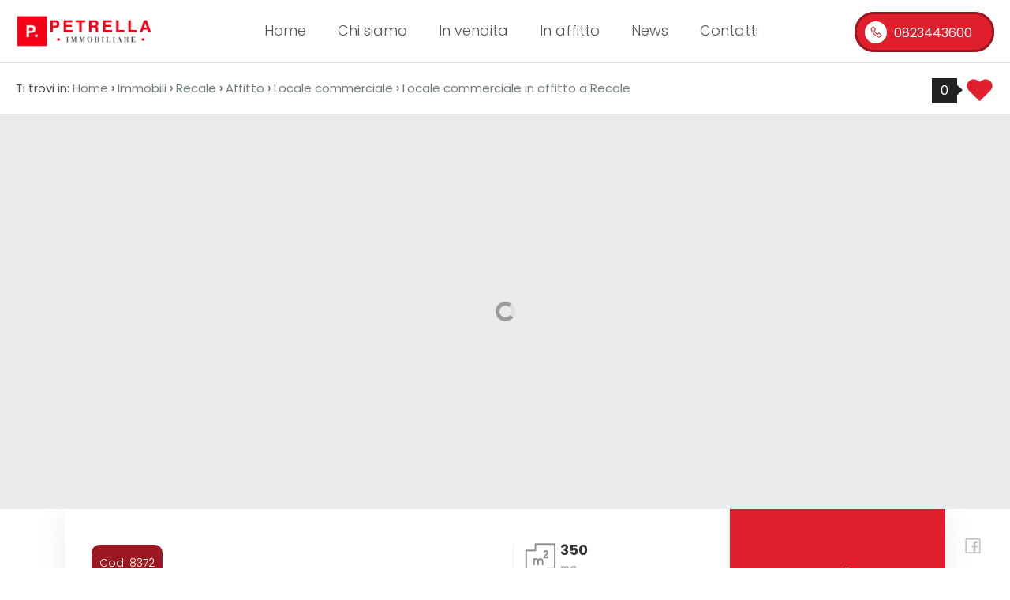

--- FILE ---
content_type: text/html; charset=UTF-8
request_url: https://www.petrellaimmobiliare.com/i-3684-affitto-locale-commerciale-recale/
body_size: 18506
content:
<!doctype html>
<html lang="it">
  <head>

    <title>Locale commerciale in affitto a Recale Cod. 8372</title>
    <meta name="description" content="In prossimità della commerciale Nazionale Appia, vicino allo svincolo autostradale di Caserta Nord , crocevia della vicina Reggia di Caserta e della storica Santa..." />
    <meta name="keywords" lang="it" content="Locale commerciale Affitto Recale , Locale commerciale, Affitto, Recale " /> 
    <meta name="viewport" content="width=device-width, initial-scale=1.0, maximum-scale=1.0, user-scalable=no">
    <meta charset="utf-8">
  
    <meta name="robots" content="index,follow" />
    <meta name="revisit-after" content="2 days" />
    <meta name="rating" content="General" />
    <meta name="theme-color" content="#e01e2c" />
    <meta name="apple-mobile-web-app-status-bar-style" content="black-translucent" />

    <link rel="shortcut icon" href="https://www.petrellaimmobiliare.com/img/favicon.png" />
    <link rel="icon" href="https://www.petrellaimmobiliare.com/img/favicon.png" />
    <link rel="apple-touch-icon" href="https://www.petrellaimmobiliare.com/img/favicon.png" />
    <meta name="msapplication-square310x310logo" content="https://www.petrellaimmobiliare.com/img/favicon.png" />

          <!-- FACEBOOK -->
      <meta property="og:title" content="Locale commerciale in affitto a Recale Cod. 8372" />
      <meta property="og:type" content="website" />
      <meta property="og:image" content="https://cdn6.gestim.biz/custom/0582/foto/20230505120659-34.jpg" />
      <meta property="og:url" content="https://www.petrellaimmobiliare.com/i-3684-affitto-locale-commerciale-recale/" />
      <meta property="og:description" content="In prossimità della commerciale Nazionale Appia, vicino allo svincolo autostradale di Caserta Nord , crocevia della vicina Reggia di Caserta e della storica Santa..." />
      <meta property="og:site_name" content="https://www.petrellaimmobiliare.com/i-3684-affitto-locale-commerciale-recale/">
      
      <!-- TWITTER -->
      <meta name="twitter:card" content="summary_large_image" />
      <meta name="twitter:url" content="https://www.petrellaimmobiliare.com/i-3684-affitto-locale-commerciale-recale/" />
      <meta name="twitter:title" content="Locale commerciale in affitto a Recale Cod. 8372" />
      <meta name="twitter:description" content="In prossimità della commerciale Nazionale Appia, vicino allo svincolo autostradale di Caserta Nord , crocevia della vicina Reggia di Caserta e della storica Santa..." />
      <meta name="twitter:image" content="https://cdn6.gestim.biz/custom/0582/foto/20230505120659-34.jpg" />
      <meta name="twitter:site" content="https://www.petrellaimmobiliare.com/i-3684-affitto-locale-commerciale-recale/">

      <!-- canonical -->
      <link rel="canonical" href="https://www.petrellaimmobiliare.com/i-3684-affitto-locale-commerciale-recale/" />
    
    <!-- hreflang -->
        <link rel="alternate" hreflang="it" href="https://www.petrellaimmobiliare.com/i-3684-affitto-locale-commerciale-recale/" />
    
    <!-- Bootstrap -->
    <link rel="preload" href="https://cdn.jsdelivr.net/npm/bootstrap@5.1.3/dist/css/bootstrap.min.css" as="style" onload="this.onload=null;this.rel='stylesheet'" integrity="sha384-1BmE4kWBq78iYhFldvKuhfTAU6auU8tT94WrHftjDbrCEXSU1oBoqyl2QvZ6jIW3" crossorigin="anonymous">
    <noscript><link rel="stylesheet" href="https://cdn.jsdelivr.net/npm/bootstrap@5.1.3/dist/css/bootstrap.min.css" integrity="sha384-1BmE4kWBq78iYhFldvKuhfTAU6auU8tT94WrHftjDbrCEXSU1oBoqyl2QvZ6jIW3" crossorigin="anonymous"></noscript>
    <script src="https://cdn.jsdelivr.net/npm/bootstrap@5.1.3/dist/js/bootstrap.bundle.min.js" integrity="sha384-ka7Sk0Gln4gmtz2MlQnikT1wXgYsOg+OMhuP+IlRH9sENBO0LRn5q+8nbTov4+1p" crossorigin="anonymous"></script>

    <!-- Fonts -->
    <link rel="preconnect" href="https://fonts.googleapis.com">
    <link rel="preconnect" href="https://fonts.gstatic.com" crossorigin>
    <link href="https://fonts.googleapis.com/css2?family=Indie+Flower&family=Lato:ital,wght@0,100;0,300;0,400;0,700;0,900;1,100;1,300;1,400;1,700;1,900&family=Mulish:ital,wght@0,200..1000;1,200..1000&family=Playfair+Display:ital,wght@0,400..900;1,400..900&family=Poppins:ital,wght@0,100;0,200;0,300;0,400;0,500;0,600;0,700;0,800;0,900;1,100;1,200;1,300;1,400;1,500;1,600;1,700;1,800;1,900&family=Prata&family=Raleway:ital,wght@0,100..900;1,100..900&family=Roboto:ital,wght@0,100;0,300;0,400;0,500;0,700;0,900;1,100;1,300;1,400;1,500;1,700;1,900&family=Rubik:ital,wght@0,300..900;1,300..900&display=swap" rel="stylesheet">
    
    <!-- Icons -->
    <link rel="stylesheet" href="https://www.petrellaimmobiliare.com/plugin/line-awesome-1.1/css/line-awesome.min.css" />
    <script src="https://kit.fontawesome.com/a4937f11a7.js" crossorigin="anonymous"></script>

    <!-- Site CSS -->
        <link rel="stylesheet" href="https://www.petrellaimmobiliare.com/min/plugin/20251030165139.css" />
    <link rel="stylesheet" href="https://www.petrellaimmobiliare.com/min/20251021114230full.css"/>
    
    <!-- Google Tag Manager -->
<script>(function(w,d,s,l,i){w[l]=w[l]||[];w[l].push({'gtm.start':
new Date().getTime(),event:'gtm.js'});var f=d.getElementsByTagName(s)[0],
j=d.createElement(s),dl=l!='dataLayer'?'&l='+l:'';j.async=true;j.src=
'https://www.googletagmanager.com/gtm.js?id=GTM-TSTFVD2H'+dl;f.parentNode.insertBefore(j,f);
})(window,document,'script','dataLayer','GTM-TSTFVD2H');</script>
<!-- End Google Tag Manager -->

<!-- Google Tag Manager (noscript) -->
<noscript><iframe src="https://www.googletagmanager.com/ns.html?id=GTM-TSTFVD2H"
height="0" width="0" style="display:none;visibility:hidden"></iframe>
</noscript>
<!-- End Google Tag Manager (noscript) -->

<!-- Google tag (gtag.js) -->
<script async src="https://www.googletagmanager.com/gtag/js?id=G-1Q3J5152RW"></script>
<script>
  window.dataLayer = window.dataLayer || [];
  function gtag(){dataLayer.push(arguments);}
  gtag('js', new Date());

  gtag('config', 'G-1Q3J5152RW');
</script>

<script id="Cookiebot" src="https://consent.cookiebot.com/uc.js" data-cbid="3e73f157-ab51-4604-a6b6-42ecb61f3a2e" data-blockingmode="auto" type="text/javascript"></script>
  </head>
  <body >

  <!-- Google Tag Manager (noscript) -->
<noscript><iframe src="https://www.googletagmanager.com/ns.html?id=GTM-TSTFVD2H"
height="0" width="0" style="display:none;visibility:hidden"></iframe></noscript>
<!-- End Google Tag Manager (noscript) -->

  

<header id="headerPage" class="headerpageno">

<div class="row g-0">
    <div class="logo col-2">
        <div>
            <a href="https://www.petrellaimmobiliare.com/" title="Immobiliare Petrella Srl">
                <img src="https://www.petrellaimmobiliare.com/img/logo_col.png" alt="Immobiliare Petrella Srl" />
            </a>
        </div>
    </div>
   
    <div class="col-auto flex-grow-1 m-auto menu">
        <nav class="navbar navbar-expand-lg">
            <ul class="navbar-nav">
                                <li class="nav-item   ">
                                            <a class="nav-link"  href="https://www.petrellaimmobiliare.com/" title="Home">Home</a>
                                    
                                    </li>
                                <li class="nav-item   ">
                                            <a class="nav-link"  href="https://www.petrellaimmobiliare.com/chi-siamo/" title="Chi siamo">Chi siamo</a>
                                    
                                    </li>
                                <li class="nav-item   ">
                                            <a class="nav-link"  href="https://www.petrellaimmobiliare.com/immobili-in-vendita/" title="In vendita">In vendita</a>
                                    
                                    </li>
                                <li class="nav-item   ">
                                            <a class="nav-link"  href="https://www.petrellaimmobiliare.com/immobili-in-affitto/" title="In affitto">In affitto</a>
                                    
                                    </li>
                                <li class="nav-item   ">
                                            <a class="nav-link"  href="https://www.petrellaimmobiliare.com/news/" title="News">News</a>
                                    
                                    </li>
                                <li class="nav-item   ">
                                            <a class="nav-link"  href="https://www.petrellaimmobiliare.com/contatti/" title="Contatti">Contatti</a>
                                    
                                    </li>
                            </ul>
        </nav>
    </div>

        <div class="col-auto d-flex align-items-center langtel">
        <div class="language">
                    </div>
        <div class="tel">
                            <a href="tel:0823443600" class="nascondi telefono">
                    <i class="la la-phone"></i>
                    <span>0823443600</span>
                </a>
             
        </div>
    </div>
     

    <div class="clear"></div>

</div>

<div class="intestazione_scroll">
    <div class="schimmoTop">
       <div class="paddingbox"> 
        <div class="row g-0">
        <div class="col-12 col-md-5 col-xl-5 d-flex align-items-center justify-content-start">

            <div class="row g-1">
                <div class="col-auto">
                <figure>
                <img class="lazy" src="https://cdn6.gestim.biz/custom/0582/foto/thumb/20230505120659-34.jpg" />
                </figure>
                </div>
                <div class="col-auto d-flex flex-column">
                <div class="tip_mot  text-truncate"><span class=" text-truncate">Locale commerciale in affitto a Recale</span></div>
                
                <div class="comune"><span>Recale</span></div>
                
                <div class="zona "><span>Zona:  - Via Appia Antica</span></div>
                </div>
            </div>
           </div> 
            <div class="col-12 col-md-5 col-xl-5  d-flex align-items-center justify-content-end">
                <div class="prezzo"><span>€ 1</span></div>
                
                <div class="details">
                <span>
                                        <div class="ico">
                        <img width="34" height="24" alt="#" src="https://www.petrellaimmobiliare.com/img/ico-mq.png" /><span>350 mq</span>
                    </div>
                                                                                <div class="ico">
                        <img width="34" height="24" alt="#" src="https://www.petrellaimmobiliare.com/img/ico-bagni.png" /><span>7</span>
                    </div>
                                    </span>
                </div>
            </div>
            
            <div class="col-auto flex-grow-1 d-flex align-items-center justify-content-end">
                <div class="button"><span><a href="javascript:scrollToNew('#formContatto',1000,120)">Contattaci</a></span></div>
            </div>
            
        </div>
        </div>    
    </div>    
</div>
</header>
<main class="bgcolor schedaimmobile">
    
    <div class="breadCrumb">
        
        <ol itemscope itemtype="https://schema.org/BreadcrumbList">
    <li>Ti trovi in:</li>
    <li itemprop="itemListElement" itemscope itemtype="https://schema.org/ListItem">
      <a itemtype="https://schema.org/Thing" itemprop="item" href="https://www.petrellaimmobiliare.com/">
        <span itemprop="name">Home</span>
      </a>
      <meta itemprop="position" content="1" />
    </li>
    ›
  
            <li itemprop="itemListElement" itemscope itemtype="https://schema.org/ListItem">
            <a itemtype="https://schema.org/Thing" itemprop="item" href="https://www.petrellaimmobiliare.com/immobili/?cf=yes"><span itemprop="name">Immobili</span></a>            <meta itemprop="position" content="2" />
        </li>
        ›
                <li itemprop="itemListElement" itemscope itemtype="https://schema.org/ListItem">
            <a itemtype="https://schema.org/Thing" itemprop="item" href="https://www.petrellaimmobiliare.com/immobili/?Comune[]=5822&Provincia[]=-114220&Regione[]=15&Nazione=91&cf=yes"><span itemprop="name">Recale</span></a>            <meta itemprop="position" content="3" />
        </li>
        ›
                <li itemprop="itemListElement" itemscope itemtype="https://schema.org/ListItem">
            <a itemtype="https://schema.org/Thing" itemprop="item" href="https://www.petrellaimmobiliare.com/immobili/?Motivazione[]=2&Comune[]=5822&Provincia[]=-114220&Regione[]=15&Nazione=91&cf=yes"><span itemprop="name">Affitto</span></a>            <meta itemprop="position" content="4" />
        </li>
        ›
                <li itemprop="itemListElement" itemscope itemtype="https://schema.org/ListItem">
            <a itemtype="https://schema.org/Thing" itemprop="item" href="https://www.petrellaimmobiliare.com/immobili/?Tipologia[]=13&Motivazione[]=2&Comune[]=5822&Provincia[]=-114220&Regione[]=15&Nazione=91&cf=yes"><span itemprop="name">Locale commerciale</span></a>            <meta itemprop="position" content="5" />
        </li>
        ›
          

    <li itemprop="itemListElement" itemscope itemtype="https://schema.org/ListItem">
      <a itemtype="https://schema.org/Thing" itemprop="item" href="https://www.petrellaimmobiliare.com/i-3684-affitto-locale-commerciale-recale/">
        <span itemprop="name">Locale commerciale in affitto a Recale</span>
      </a>
      <meta itemprop="position" content="6" />
    </li>
</ol>

<div class="preferitiSmall">
    <span class="countPreferiti talkbubble">0</span>
    <a class="visualizza" href="https://www.petrellaimmobiliare.com/preferiti/" rel="nofollow" title="Visualizza i preferiti"><i class="la la-heart"></i></a>
</div>
        
    </div>

        
    <div class="gallery thumb_no">
                
            <div class="prefPrint">
                                    <div class="immoPreferiti " onclick="setImmoCookie('3684')">
                        <i id="pref_3684" class="far fa-heart" title="Preferiti: Cod. 8372"></i>
                        <span>Preferiti</span>
                    </div>
                
                <div class="immoStampa">
                    <a rel="nofollow" href="https://www.petrellaimmobiliare.com/print/i-3684-affitto-locale-commerciale-recale/" target="_blank">
                        <i class="fa fa-print" title="Stampa: Cod. 8372"></i>
                        <span>Stampa</span>
                    </a>
                </div>
            
            </div>


        

    <div id="sk-immo-36840924010"
    class="carousel sz-slider cover-flow-1 cover-flow-1-btn" 
    data-type="slider" 
    data-width="100%" 
    data-height="100%" 
    data-background="hero" 
    data-image="cover" 
    data-animation="dragCoverX" 
    data-space="1.4" 
    data-intervals="yes" 
    data-start="2" 
    data-sticky="yes" 
    data-pauses="yes" 
    data-duration="300" 
    data-timing="ease" 
    data-threshold="1" 
    data-allowpagescroll="vertical" 
    >


    <script>
        const element = document.getElementById("sk-immo-36840924010");
        const screenWidth = window.innerWidth;

        if (screenWidth <= 1024) {
            
            element.className = "carousel sz-slider";
            element.setAttribute("data-animation", "dragX");
            element.setAttribute("data-sticky", "yes");
            element.removeAttribute("data-space");
            element.removeAttribute("data-intervals");
            element.removeAttribute("data-start");
            element.removeAttribute("data-pauses");
            element.removeAttribute("data-threshold");
            element.removeAttribute("data-allowpagescroll");
            
            // Aggiungi gli attributi aggiuntivi desiderati
            element.setAttribute("data-ind-direction", "x");
            element.setAttribute("data-ind-type", "relative");
            element.setAttribute("data-ind-position", "no");

        }
</script>


        
    <!-- Slides -->
    <div class="carousel-inner">
        <!-- item -->
        
            <div class="carousel-item ease active" data-item-interval="7000"  style="height:100%" data-bs-toggle="modal" data-bs-target="#modalImmo36840924010" >
                <div class="image">
                    <picture class="zoom" data-bs-target="#carouselImmo36840924010" data-bs-slide-to="0">
                        <source media="(max-width: 480px)" srcset="https://cdn6.gestim.biz/custom/0582/foto/thumb/20230505120659-34.jpg" type="image/jpeg"> 
                        <source srcset="https://cdn6.gestim.biz/custom/0582/foto/20230505120659-34.jpg" type="image/jpeg">
                        <img src="" alt="Locale commerciale in affitto a Recale">
                    </picture>
                </div>
            </div>
            
            <div class="carousel-item ease " data-item-interval="7000"  style="height:100%" data-bs-toggle="modal" data-bs-target="#modalImmo36840924010" >
                <div class="image">
                    <picture class="zoom" data-bs-target="#carouselImmo36840924010" data-bs-slide-to="1">
                        <source media="(max-width: 480px)" srcset="https://cdn6.gestim.biz/custom/0582/foto/thumb/20230505120702-36.jpg" type="image/jpeg"> 
                        <source srcset="https://cdn6.gestim.biz/custom/0582/foto/20230505120702-36.jpg" type="image/jpeg">
                        <img src="" alt="Locale commerciale in affitto a Recale">
                    </picture>
                </div>
            </div>
            
            <div class="carousel-item ease " data-item-interval="7000"  style="height:100%" data-bs-toggle="modal" data-bs-target="#modalImmo36840924010" >
                <div class="image">
                    <picture class="zoom" data-bs-target="#carouselImmo36840924010" data-bs-slide-to="2">
                        <source media="(max-width: 480px)" srcset="https://cdn6.gestim.biz/custom/0582/foto/thumb/202305031734050.jpg" type="image/jpeg"> 
                        <source srcset="https://cdn6.gestim.biz/custom/0582/foto/202305031734050.jpg" type="image/jpeg">
                        <img src="" alt="Locale commerciale in affitto a Recale">
                    </picture>
                </div>
            </div>
            
            <div class="carousel-item ease " data-item-interval="7000"  style="height:100%" data-bs-toggle="modal" data-bs-target="#modalImmo36840924010" >
                <div class="image">
                    <picture class="zoom" data-bs-target="#carouselImmo36840924010" data-bs-slide-to="3">
                        <source media="(max-width: 480px)" srcset="https://cdn6.gestim.biz/custom/0582/foto/thumb/2023050317340910.jpg" type="image/jpeg"> 
                        <source srcset="https://cdn6.gestim.biz/custom/0582/foto/2023050317340910.jpg" type="image/jpeg">
                        <img src="" alt="Locale commerciale in affitto a Recale">
                    </picture>
                </div>
            </div>
            
            <div class="carousel-item ease " data-item-interval="7000"  style="height:100%" data-bs-toggle="modal" data-bs-target="#modalImmo36840924010" >
                <div class="image">
                    <picture class="zoom" data-bs-target="#carouselImmo36840924010" data-bs-slide-to="4">
                        <source media="(max-width: 480px)" srcset="https://cdn6.gestim.biz/custom/0582/foto/thumb/2023050317341011.jpg" type="image/jpeg"> 
                        <source srcset="https://cdn6.gestim.biz/custom/0582/foto/2023050317341011.jpg" type="image/jpeg">
                        <img src="" alt="Locale commerciale in affitto a Recale">
                    </picture>
                </div>
            </div>
            
            <div class="carousel-item ease " data-item-interval="7000"  style="height:100%" data-bs-toggle="modal" data-bs-target="#modalImmo36840924010" >
                <div class="image">
                    <picture class="zoom" data-bs-target="#carouselImmo36840924010" data-bs-slide-to="5">
                        <source media="(max-width: 480px)" srcset="https://cdn6.gestim.biz/custom/0582/foto/thumb/2023050317341013.jpg" type="image/jpeg"> 
                        <source srcset="https://cdn6.gestim.biz/custom/0582/foto/2023050317341013.jpg" type="image/jpeg">
                        <img src="" alt="Locale commerciale in affitto a Recale">
                    </picture>
                </div>
            </div>
            
            <div class="carousel-item ease " data-item-interval="7000"  style="height:100%" data-bs-toggle="modal" data-bs-target="#modalImmo36840924010" >
                <div class="image">
                    <picture class="zoom" data-bs-target="#carouselImmo36840924010" data-bs-slide-to="6">
                        <source media="(max-width: 480px)" srcset="https://cdn6.gestim.biz/custom/0582/foto/thumb/2023050317341114.jpg" type="image/jpeg"> 
                        <source srcset="https://cdn6.gestim.biz/custom/0582/foto/2023050317341114.jpg" type="image/jpeg">
                        <img src="" alt="Locale commerciale in affitto a Recale">
                    </picture>
                </div>
            </div>
            
            <div class="carousel-item ease " data-item-interval="7000"  style="height:100%" data-bs-toggle="modal" data-bs-target="#modalImmo36840924010" >
                <div class="image">
                    <picture class="zoom" data-bs-target="#carouselImmo36840924010" data-bs-slide-to="7">
                        <source media="(max-width: 480px)" srcset="https://cdn6.gestim.biz/custom/0582/foto/thumb/2023050317341115.jpg" type="image/jpeg"> 
                        <source srcset="https://cdn6.gestim.biz/custom/0582/foto/2023050317341115.jpg" type="image/jpeg">
                        <img src="" alt="Locale commerciale in affitto a Recale">
                    </picture>
                </div>
            </div>
            
            <div class="carousel-item ease " data-item-interval="7000"  style="height:100%" data-bs-toggle="modal" data-bs-target="#modalImmo36840924010" >
                <div class="image">
                    <picture class="zoom" data-bs-target="#carouselImmo36840924010" data-bs-slide-to="8">
                        <source media="(max-width: 480px)" srcset="https://cdn6.gestim.biz/custom/0582/foto/thumb/202305031734074.jpg" type="image/jpeg"> 
                        <source srcset="https://cdn6.gestim.biz/custom/0582/foto/202305031734074.jpg" type="image/jpeg">
                        <img src="" alt="Locale commerciale in affitto a Recale">
                    </picture>
                </div>
            </div>
            
            <div class="carousel-item ease " data-item-interval="7000"  style="height:100%" data-bs-toggle="modal" data-bs-target="#modalImmo36840924010" >
                <div class="image">
                    <picture class="zoom" data-bs-target="#carouselImmo36840924010" data-bs-slide-to="9">
                        <source media="(max-width: 480px)" srcset="https://cdn6.gestim.biz/custom/0582/foto/thumb/202305031734062.jpg" type="image/jpeg"> 
                        <source srcset="https://cdn6.gestim.biz/custom/0582/foto/202305031734062.jpg" type="image/jpeg">
                        <img src="" alt="Locale commerciale in affitto a Recale">
                    </picture>
                </div>
            </div>
            
            <div class="carousel-item ease " data-item-interval="7000"  style="height:100%" data-bs-toggle="modal" data-bs-target="#modalImmo36840924010" >
                <div class="image">
                    <picture class="zoom" data-bs-target="#carouselImmo36840924010" data-bs-slide-to="10">
                        <source media="(max-width: 480px)" srcset="https://cdn6.gestim.biz/custom/0582/foto/thumb/202305031734063.jpg" type="image/jpeg"> 
                        <source srcset="https://cdn6.gestim.biz/custom/0582/foto/202305031734063.jpg" type="image/jpeg">
                        <img src="" alt="Locale commerciale in affitto a Recale">
                    </picture>
                </div>
            </div>
            
            <div class="carousel-item ease " data-item-interval="7000"  style="height:100%" data-bs-toggle="modal" data-bs-target="#modalImmo36840924010" >
                <div class="image">
                    <picture class="zoom" data-bs-target="#carouselImmo36840924010" data-bs-slide-to="11">
                        <source media="(max-width: 480px)" srcset="https://cdn6.gestim.biz/custom/0582/foto/thumb/202305031734075.jpg" type="image/jpeg"> 
                        <source srcset="https://cdn6.gestim.biz/custom/0582/foto/202305031734075.jpg" type="image/jpeg">
                        <img src="" alt="Locale commerciale in affitto a Recale">
                    </picture>
                </div>
            </div>
            
            <div class="carousel-item ease " data-item-interval="7000"  style="height:100%" data-bs-toggle="modal" data-bs-target="#modalImmo36840924010" >
                <div class="image">
                    <picture class="zoom" data-bs-target="#carouselImmo36840924010" data-bs-slide-to="12">
                        <source media="(max-width: 480px)" srcset="https://cdn6.gestim.biz/custom/0582/foto/thumb/202305031734086.jpg" type="image/jpeg"> 
                        <source srcset="https://cdn6.gestim.biz/custom/0582/foto/202305031734086.jpg" type="image/jpeg">
                        <img src="" alt="Locale commerciale in affitto a Recale">
                    </picture>
                </div>
            </div>
            
            <div class="carousel-item ease " data-item-interval="7000"  style="height:100%" data-bs-toggle="modal" data-bs-target="#modalImmo36840924010" >
                <div class="image">
                    <picture class="zoom" data-bs-target="#carouselImmo36840924010" data-bs-slide-to="13">
                        <source media="(max-width: 480px)" srcset="https://cdn6.gestim.biz/custom/0582/foto/thumb/202305031734098.jpg" type="image/jpeg"> 
                        <source srcset="https://cdn6.gestim.biz/custom/0582/foto/202305031734098.jpg" type="image/jpeg">
                        <img src="" alt="Locale commerciale in affitto a Recale">
                    </picture>
                </div>
            </div>
            
            <div class="carousel-item ease " data-item-interval="7000"  style="height:100%" data-bs-toggle="modal" data-bs-target="#modalImmo36840924010" >
                <div class="image">
                    <picture class="zoom" data-bs-target="#carouselImmo36840924010" data-bs-slide-to="14">
                        <source media="(max-width: 480px)" srcset="https://cdn6.gestim.biz/custom/0582/foto/thumb/202305031734099.jpg" type="image/jpeg"> 
                        <source srcset="https://cdn6.gestim.biz/custom/0582/foto/202305031734099.jpg" type="image/jpeg">
                        <img src="" alt="Locale commerciale in affitto a Recale">
                    </picture>
                </div>
            </div>
            
            <div class="carousel-item ease " data-item-interval="7000"  style="height:100%" data-bs-toggle="modal" data-bs-target="#modalImmo36840924010" >
                <div class="image">
                    <picture class="zoom" data-bs-target="#carouselImmo36840924010" data-bs-slide-to="15">
                        <source media="(max-width: 480px)" srcset="https://cdn6.gestim.biz/custom/0582/foto/thumb/202305031734087.jpg" type="image/jpeg"> 
                        <source srcset="https://cdn6.gestim.biz/custom/0582/foto/202305031734087.jpg" type="image/jpeg">
                        <img src="" alt="Locale commerciale in affitto a Recale">
                    </picture>
                </div>
            </div>
            
            <div class="carousel-item ease " data-item-interval="7000"  style="height:100%" data-bs-toggle="modal" data-bs-target="#modalImmo36840924010" >
                <div class="image">
                    <picture class="zoom" data-bs-target="#carouselImmo36840924010" data-bs-slide-to="16">
                        <source media="(max-width: 480px)" srcset="https://cdn6.gestim.biz/custom/0582/foto/thumb/2023050317341731.jpg" type="image/jpeg"> 
                        <source srcset="https://cdn6.gestim.biz/custom/0582/foto/2023050317341731.jpg" type="image/jpeg">
                        <img src="" alt="Locale commerciale in affitto a Recale">
                    </picture>
                </div>
            </div>
            
            <div class="carousel-item ease " data-item-interval="7000"  style="height:100%" data-bs-toggle="modal" data-bs-target="#modalImmo36840924010" >
                <div class="image">
                    <picture class="zoom" data-bs-target="#carouselImmo36840924010" data-bs-slide-to="17">
                        <source media="(max-width: 480px)" srcset="https://cdn6.gestim.biz/custom/0582/foto/thumb/202305031734061.jpg" type="image/jpeg"> 
                        <source srcset="https://cdn6.gestim.biz/custom/0582/foto/202305031734061.jpg" type="image/jpeg">
                        <img src="" alt="Locale commerciale in affitto a Recale">
                    </picture>
                </div>
            </div>
            
            <div class="carousel-item ease " data-item-interval="7000"  style="height:100%" data-bs-toggle="modal" data-bs-target="#modalImmo36840924010" >
                <div class="image">
                    <picture class="zoom" data-bs-target="#carouselImmo36840924010" data-bs-slide-to="18">
                        <source media="(max-width: 480px)" srcset="https://cdn6.gestim.biz/custom/0582/foto/thumb/2023050317341732.jpg" type="image/jpeg"> 
                        <source srcset="https://cdn6.gestim.biz/custom/0582/foto/2023050317341732.jpg" type="image/jpeg">
                        <img src="" alt="Locale commerciale in affitto a Recale">
                    </picture>
                </div>
            </div>
            
            <div class="carousel-item ease " data-item-interval="7000"  style="height:100%" data-bs-toggle="modal" data-bs-target="#modalImmo36840924010" >
                <div class="image">
                    <picture class="zoom" data-bs-target="#carouselImmo36840924010" data-bs-slide-to="19">
                        <source media="(max-width: 480px)" srcset="https://cdn6.gestim.biz/custom/0582/foto/thumb/2023050317341012.jpg" type="image/jpeg"> 
                        <source srcset="https://cdn6.gestim.biz/custom/0582/foto/2023050317341012.jpg" type="image/jpeg">
                        <img src="" alt="Locale commerciale in affitto a Recale">
                    </picture>
                </div>
            </div>
            
            <div class="carousel-item ease " data-item-interval="7000"  style="height:100%" data-bs-toggle="modal" data-bs-target="#modalImmo36840924010" >
                <div class="image">
                    <picture class="zoom" data-bs-target="#carouselImmo36840924010" data-bs-slide-to="20">
                        <source media="(max-width: 480px)" srcset="https://cdn6.gestim.biz/custom/0582/foto/thumb/2023050317341216.jpg" type="image/jpeg"> 
                        <source srcset="https://cdn6.gestim.biz/custom/0582/foto/2023050317341216.jpg" type="image/jpeg">
                        <img src="" alt="Locale commerciale in affitto a Recale">
                    </picture>
                </div>
            </div>
            
            <div class="carousel-item ease " data-item-interval="7000"  style="height:100%" data-bs-toggle="modal" data-bs-target="#modalImmo36840924010" >
                <div class="image">
                    <picture class="zoom" data-bs-target="#carouselImmo36840924010" data-bs-slide-to="21">
                        <source media="(max-width: 480px)" srcset="https://cdn6.gestim.biz/custom/0582/foto/thumb/2023050317341217.jpg" type="image/jpeg"> 
                        <source srcset="https://cdn6.gestim.biz/custom/0582/foto/2023050317341217.jpg" type="image/jpeg">
                        <img src="" alt="Locale commerciale in affitto a Recale">
                    </picture>
                </div>
            </div>
            
            <div class="carousel-item ease " data-item-interval="7000"  style="height:100%" data-bs-toggle="modal" data-bs-target="#modalImmo36840924010" >
                <div class="image">
                    <picture class="zoom" data-bs-target="#carouselImmo36840924010" data-bs-slide-to="22">
                        <source media="(max-width: 480px)" srcset="https://cdn6.gestim.biz/custom/0582/foto/thumb/2023050317341218.jpg" type="image/jpeg"> 
                        <source srcset="https://cdn6.gestim.biz/custom/0582/foto/2023050317341218.jpg" type="image/jpeg">
                        <img src="" alt="Locale commerciale in affitto a Recale">
                    </picture>
                </div>
            </div>
            
            <div class="carousel-item ease " data-item-interval="7000"  style="height:100%" data-bs-toggle="modal" data-bs-target="#modalImmo36840924010" >
                <div class="image">
                    <picture class="zoom" data-bs-target="#carouselImmo36840924010" data-bs-slide-to="23">
                        <source media="(max-width: 480px)" srcset="https://cdn6.gestim.biz/custom/0582/foto/thumb/2023050317341319.jpg" type="image/jpeg"> 
                        <source srcset="https://cdn6.gestim.biz/custom/0582/foto/2023050317341319.jpg" type="image/jpeg">
                        <img src="" alt="Locale commerciale in affitto a Recale">
                    </picture>
                </div>
            </div>
            
            <div class="carousel-item ease " data-item-interval="7000"  style="height:100%" data-bs-toggle="modal" data-bs-target="#modalImmo36840924010" >
                <div class="image">
                    <picture class="zoom" data-bs-target="#carouselImmo36840924010" data-bs-slide-to="24">
                        <source media="(max-width: 480px)" srcset="https://cdn6.gestim.biz/custom/0582/foto/thumb/2023050317341320.jpg" type="image/jpeg"> 
                        <source srcset="https://cdn6.gestim.biz/custom/0582/foto/2023050317341320.jpg" type="image/jpeg">
                        <img src="" alt="Locale commerciale in affitto a Recale">
                    </picture>
                </div>
            </div>
            
            <div class="carousel-item ease " data-item-interval="7000"  style="height:100%" data-bs-toggle="modal" data-bs-target="#modalImmo36840924010" >
                <div class="image">
                    <picture class="zoom" data-bs-target="#carouselImmo36840924010" data-bs-slide-to="25">
                        <source media="(max-width: 480px)" srcset="https://cdn6.gestim.biz/custom/0582/foto/thumb/2023050317341321.jpg" type="image/jpeg"> 
                        <source srcset="https://cdn6.gestim.biz/custom/0582/foto/2023050317341321.jpg" type="image/jpeg">
                        <img src="" alt="Locale commerciale in affitto a Recale">
                    </picture>
                </div>
            </div>
            
            <div class="carousel-item ease " data-item-interval="7000"  style="height:100%" data-bs-toggle="modal" data-bs-target="#modalImmo36840924010" >
                <div class="image">
                    <picture class="zoom" data-bs-target="#carouselImmo36840924010" data-bs-slide-to="26">
                        <source media="(max-width: 480px)" srcset="https://cdn6.gestim.biz/custom/0582/foto/thumb/2023050317341422.jpg" type="image/jpeg"> 
                        <source srcset="https://cdn6.gestim.biz/custom/0582/foto/2023050317341422.jpg" type="image/jpeg">
                        <img src="" alt="Locale commerciale in affitto a Recale">
                    </picture>
                </div>
            </div>
            
            <div class="carousel-item ease " data-item-interval="7000"  style="height:100%" data-bs-toggle="modal" data-bs-target="#modalImmo36840924010" >
                <div class="image">
                    <picture class="zoom" data-bs-target="#carouselImmo36840924010" data-bs-slide-to="27">
                        <source media="(max-width: 480px)" srcset="https://cdn6.gestim.biz/custom/0582/foto/thumb/2023050317341423.jpg" type="image/jpeg"> 
                        <source srcset="https://cdn6.gestim.biz/custom/0582/foto/2023050317341423.jpg" type="image/jpeg">
                        <img src="" alt="Locale commerciale in affitto a Recale">
                    </picture>
                </div>
            </div>
            
            <div class="carousel-item ease " data-item-interval="7000"  style="height:100%" data-bs-toggle="modal" data-bs-target="#modalImmo36840924010" >
                <div class="image">
                    <picture class="zoom" data-bs-target="#carouselImmo36840924010" data-bs-slide-to="28">
                        <source media="(max-width: 480px)" srcset="https://cdn6.gestim.biz/custom/0582/foto/thumb/2023050317341424.jpg" type="image/jpeg"> 
                        <source srcset="https://cdn6.gestim.biz/custom/0582/foto/2023050317341424.jpg" type="image/jpeg">
                        <img src="" alt="Locale commerciale in affitto a Recale">
                    </picture>
                </div>
            </div>
            
            <div class="carousel-item ease " data-item-interval="7000"  style="height:100%" data-bs-toggle="modal" data-bs-target="#modalImmo36840924010" >
                <div class="image">
                    <picture class="zoom" data-bs-target="#carouselImmo36840924010" data-bs-slide-to="29">
                        <source media="(max-width: 480px)" srcset="https://cdn6.gestim.biz/custom/0582/foto/thumb/2023050317341525.jpg" type="image/jpeg"> 
                        <source srcset="https://cdn6.gestim.biz/custom/0582/foto/2023050317341525.jpg" type="image/jpeg">
                        <img src="" alt="Locale commerciale in affitto a Recale">
                    </picture>
                </div>
            </div>
            
            <div class="carousel-item ease " data-item-interval="7000"  style="height:100%" data-bs-toggle="modal" data-bs-target="#modalImmo36840924010" >
                <div class="image">
                    <picture class="zoom" data-bs-target="#carouselImmo36840924010" data-bs-slide-to="30">
                        <source media="(max-width: 480px)" srcset="https://cdn6.gestim.biz/custom/0582/foto/thumb/2023050317341526.jpg" type="image/jpeg"> 
                        <source srcset="https://cdn6.gestim.biz/custom/0582/foto/2023050317341526.jpg" type="image/jpeg">
                        <img src="" alt="Locale commerciale in affitto a Recale">
                    </picture>
                </div>
            </div>
            
            <div class="carousel-item ease " data-item-interval="7000"  style="height:100%" data-bs-toggle="modal" data-bs-target="#modalImmo36840924010" >
                <div class="image">
                    <picture class="zoom" data-bs-target="#carouselImmo36840924010" data-bs-slide-to="31">
                        <source media="(max-width: 480px)" srcset="https://cdn6.gestim.biz/custom/0582/foto/thumb/2023050317341527.jpg" type="image/jpeg"> 
                        <source srcset="https://cdn6.gestim.biz/custom/0582/foto/2023050317341527.jpg" type="image/jpeg">
                        <img src="" alt="Locale commerciale in affitto a Recale">
                    </picture>
                </div>
            </div>
            
            <div class="carousel-item ease " data-item-interval="7000"  style="height:100%" data-bs-toggle="modal" data-bs-target="#modalImmo36840924010" >
                <div class="image">
                    <picture class="zoom" data-bs-target="#carouselImmo36840924010" data-bs-slide-to="32">
                        <source media="(max-width: 480px)" srcset="https://cdn6.gestim.biz/custom/0582/foto/thumb/2023050317341628.jpg" type="image/jpeg"> 
                        <source srcset="https://cdn6.gestim.biz/custom/0582/foto/2023050317341628.jpg" type="image/jpeg">
                        <img src="" alt="Locale commerciale in affitto a Recale">
                    </picture>
                </div>
            </div>
            
            <div class="carousel-item ease " data-item-interval="7000"  style="height:100%" data-bs-toggle="modal" data-bs-target="#modalImmo36840924010" >
                <div class="image">
                    <picture class="zoom" data-bs-target="#carouselImmo36840924010" data-bs-slide-to="33">
                        <source media="(max-width: 480px)" srcset="https://cdn6.gestim.biz/custom/0582/foto/thumb/2023050317341629.jpg" type="image/jpeg"> 
                        <source srcset="https://cdn6.gestim.biz/custom/0582/foto/2023050317341629.jpg" type="image/jpeg">
                        <img src="" alt="Locale commerciale in affitto a Recale">
                    </picture>
                </div>
            </div>
            
            <div class="carousel-item ease " data-item-interval="7000"  style="height:100%" data-bs-toggle="modal" data-bs-target="#modalImmo36840924010" >
                <div class="image">
                    <picture class="zoom" data-bs-target="#carouselImmo36840924010" data-bs-slide-to="34">
                        <source media="(max-width: 480px)" srcset="https://cdn6.gestim.biz/custom/0582/foto/thumb/2023050317341630.jpg" type="image/jpeg"> 
                        <source srcset="https://cdn6.gestim.biz/custom/0582/foto/2023050317341630.jpg" type="image/jpeg">
                        <img src="" alt="Locale commerciale in affitto a Recale">
                    </picture>
                </div>
            </div>
            
            <div class="carousel-item ease " data-item-interval="7000"  style="height:100%" data-bs-toggle="modal" data-bs-target="#modalImmo36840924010" >
                <div class="image">
                    <picture class="zoom" data-bs-target="#carouselImmo36840924010" data-bs-slide-to="35">
                        <source media="(max-width: 480px)" srcset="https://cdn6.gestim.biz/custom/0582/foto/thumb/20230505120700-35.jpg" type="image/jpeg"> 
                        <source srcset="https://cdn6.gestim.biz/custom/0582/foto/20230505120700-35.jpg" type="image/jpeg">
                        <img src="" alt="Locale commerciale in affitto a Recale">
                    </picture>
                </div>
            </div>
            
            <div class="carousel-item ease " data-item-interval="7000"  style="height:100%" data-bs-toggle="modal" data-bs-target="#modalImmo36840924010" >
                <div class="image">
                    <picture class="zoom" data-bs-target="#carouselImmo36840924010" data-bs-slide-to="36">
                        <source media="(max-width: 480px)" srcset="https://cdn6.gestim.biz/custom/0582/foto/thumb/20230505120846-37.jpg" type="image/jpeg"> 
                        <source srcset="https://cdn6.gestim.biz/custom/0582/foto/20230505120846-37.jpg" type="image/jpeg">
                        <img src="" alt="Locale commerciale in affitto a Recale">
                    </picture>
                </div>
            </div>
                </div>

    <!-- Controls -->
            <!-- Left Navigation Button -->
        <a class="carousel-control-prev carousel-control-btn" href="#sk-immo-36840924010">
            <i class="fas fa-arrow-left"></i>
        </a>

        <!-- Right Navigation Button -->
        <a class="carousel-control-next carousel-control-btn" href="#sk-immo-36840924010">
            <i class="fas fa-arrow-right"></i>
        </a>
    
    <!-- Fraction Pagination -->
    <div class="carousel-item-number">
        <!-- Number Of Current Slide -->
        <span class="carousel-item-single"></span>
        <!-- Divider -->
        <span>/</span>
        <!-- Total Numbers Of Slides -->
        <span class="carousel-item-length"></span>
    </div>

</div>

<div class="modal fade modal-gallery-zoom" id="modalImmo36840924010" tabindex="-1" aria-labelledby="ModalLabel" aria-hidden="true">
    <div class="modal-dialog modal-fullscreen">
        <div class="modal-content bmd-modalContent">
        <div class="modal-header">
            <div class="close" data-bs-dismiss="modal" aria-label="Close"><i class="la la-close"></i></div>
        </div>
        <div class="modal-body">

            <div id="carouselImmo36840924010" class="carousel slide" data-bs-ride="carousel" style="">
                <div class="carousel-indicators">
                                            <button type="button" data-bs-target="#carouselImmo36840924010" data-bs-slide-to="0" class="active" aria-current="true" aria-label="#0"></button>
                                            <button type="button" data-bs-target="#carouselImmo36840924010" data-bs-slide-to="1"  aria-current="true" aria-label="#1"></button>
                                            <button type="button" data-bs-target="#carouselImmo36840924010" data-bs-slide-to="2"  aria-current="true" aria-label="#2"></button>
                                            <button type="button" data-bs-target="#carouselImmo36840924010" data-bs-slide-to="3"  aria-current="true" aria-label="#3"></button>
                                            <button type="button" data-bs-target="#carouselImmo36840924010" data-bs-slide-to="4"  aria-current="true" aria-label="#4"></button>
                                            <button type="button" data-bs-target="#carouselImmo36840924010" data-bs-slide-to="5"  aria-current="true" aria-label="#5"></button>
                                            <button type="button" data-bs-target="#carouselImmo36840924010" data-bs-slide-to="6"  aria-current="true" aria-label="#6"></button>
                                            <button type="button" data-bs-target="#carouselImmo36840924010" data-bs-slide-to="7"  aria-current="true" aria-label="#7"></button>
                                            <button type="button" data-bs-target="#carouselImmo36840924010" data-bs-slide-to="8"  aria-current="true" aria-label="#8"></button>
                                            <button type="button" data-bs-target="#carouselImmo36840924010" data-bs-slide-to="9"  aria-current="true" aria-label="#9"></button>
                                            <button type="button" data-bs-target="#carouselImmo36840924010" data-bs-slide-to="10"  aria-current="true" aria-label="#10"></button>
                                            <button type="button" data-bs-target="#carouselImmo36840924010" data-bs-slide-to="11"  aria-current="true" aria-label="#11"></button>
                                            <button type="button" data-bs-target="#carouselImmo36840924010" data-bs-slide-to="12"  aria-current="true" aria-label="#12"></button>
                                            <button type="button" data-bs-target="#carouselImmo36840924010" data-bs-slide-to="13"  aria-current="true" aria-label="#13"></button>
                                            <button type="button" data-bs-target="#carouselImmo36840924010" data-bs-slide-to="14"  aria-current="true" aria-label="#14"></button>
                                            <button type="button" data-bs-target="#carouselImmo36840924010" data-bs-slide-to="15"  aria-current="true" aria-label="#15"></button>
                                            <button type="button" data-bs-target="#carouselImmo36840924010" data-bs-slide-to="16"  aria-current="true" aria-label="#16"></button>
                                            <button type="button" data-bs-target="#carouselImmo36840924010" data-bs-slide-to="17"  aria-current="true" aria-label="#17"></button>
                                            <button type="button" data-bs-target="#carouselImmo36840924010" data-bs-slide-to="18"  aria-current="true" aria-label="#18"></button>
                                            <button type="button" data-bs-target="#carouselImmo36840924010" data-bs-slide-to="19"  aria-current="true" aria-label="#19"></button>
                                            <button type="button" data-bs-target="#carouselImmo36840924010" data-bs-slide-to="20"  aria-current="true" aria-label="#20"></button>
                                            <button type="button" data-bs-target="#carouselImmo36840924010" data-bs-slide-to="21"  aria-current="true" aria-label="#21"></button>
                                            <button type="button" data-bs-target="#carouselImmo36840924010" data-bs-slide-to="22"  aria-current="true" aria-label="#22"></button>
                                            <button type="button" data-bs-target="#carouselImmo36840924010" data-bs-slide-to="23"  aria-current="true" aria-label="#23"></button>
                                            <button type="button" data-bs-target="#carouselImmo36840924010" data-bs-slide-to="24"  aria-current="true" aria-label="#24"></button>
                                            <button type="button" data-bs-target="#carouselImmo36840924010" data-bs-slide-to="25"  aria-current="true" aria-label="#25"></button>
                                            <button type="button" data-bs-target="#carouselImmo36840924010" data-bs-slide-to="26"  aria-current="true" aria-label="#26"></button>
                                            <button type="button" data-bs-target="#carouselImmo36840924010" data-bs-slide-to="27"  aria-current="true" aria-label="#27"></button>
                                            <button type="button" data-bs-target="#carouselImmo36840924010" data-bs-slide-to="28"  aria-current="true" aria-label="#28"></button>
                                            <button type="button" data-bs-target="#carouselImmo36840924010" data-bs-slide-to="29"  aria-current="true" aria-label="#29"></button>
                                            <button type="button" data-bs-target="#carouselImmo36840924010" data-bs-slide-to="30"  aria-current="true" aria-label="#30"></button>
                                            <button type="button" data-bs-target="#carouselImmo36840924010" data-bs-slide-to="31"  aria-current="true" aria-label="#31"></button>
                                            <button type="button" data-bs-target="#carouselImmo36840924010" data-bs-slide-to="32"  aria-current="true" aria-label="#32"></button>
                                            <button type="button" data-bs-target="#carouselImmo36840924010" data-bs-slide-to="33"  aria-current="true" aria-label="#33"></button>
                                            <button type="button" data-bs-target="#carouselImmo36840924010" data-bs-slide-to="34"  aria-current="true" aria-label="#34"></button>
                                            <button type="button" data-bs-target="#carouselImmo36840924010" data-bs-slide-to="35"  aria-current="true" aria-label="#35"></button>
                                            <button type="button" data-bs-target="#carouselImmo36840924010" data-bs-slide-to="36"  aria-current="true" aria-label="#36"></button>
                                    </div>
                <div class="carousel-inner">
                                        <div class="carousel-item active">
                        <figure>
                            <picture>
                                <source media="(max-width: 480px)" srcset="https://cdn6.gestim.biz/custom/0582/foto/thumb/20230505120659-34.jpg" type="image/jpeg">
                                <source srcset="https://cdn6.gestim.biz/custom/0582/foto/20230505120659-34.jpg" type="image/jpeg">

                                <img src="" alt="Locale commerciale in affitto a Recale">
                            </picture>
                        </figure>
                    </div>
                                        <div class="carousel-item ">
                        <figure>
                            <picture>
                                <source media="(max-width: 480px)" srcset="https://cdn6.gestim.biz/custom/0582/foto/thumb/20230505120702-36.jpg" type="image/jpeg">
                                <source srcset="https://cdn6.gestim.biz/custom/0582/foto/20230505120702-36.jpg" type="image/jpeg">

                                <img src="" alt="Locale commerciale in affitto a Recale">
                            </picture>
                        </figure>
                    </div>
                                        <div class="carousel-item ">
                        <figure>
                            <picture>
                                <source media="(max-width: 480px)" srcset="https://cdn6.gestim.biz/custom/0582/foto/thumb/202305031734050.jpg" type="image/jpeg">
                                <source srcset="https://cdn6.gestim.biz/custom/0582/foto/202305031734050.jpg" type="image/jpeg">

                                <img src="" alt="Locale commerciale in affitto a Recale">
                            </picture>
                        </figure>
                    </div>
                                        <div class="carousel-item ">
                        <figure>
                            <picture>
                                <source media="(max-width: 480px)" srcset="https://cdn6.gestim.biz/custom/0582/foto/thumb/2023050317340910.jpg" type="image/jpeg">
                                <source srcset="https://cdn6.gestim.biz/custom/0582/foto/2023050317340910.jpg" type="image/jpeg">

                                <img src="" alt="Locale commerciale in affitto a Recale">
                            </picture>
                        </figure>
                    </div>
                                        <div class="carousel-item ">
                        <figure>
                            <picture>
                                <source media="(max-width: 480px)" srcset="https://cdn6.gestim.biz/custom/0582/foto/thumb/2023050317341011.jpg" type="image/jpeg">
                                <source srcset="https://cdn6.gestim.biz/custom/0582/foto/2023050317341011.jpg" type="image/jpeg">

                                <img src="" alt="Locale commerciale in affitto a Recale">
                            </picture>
                        </figure>
                    </div>
                                        <div class="carousel-item ">
                        <figure>
                            <picture>
                                <source media="(max-width: 480px)" srcset="https://cdn6.gestim.biz/custom/0582/foto/thumb/2023050317341013.jpg" type="image/jpeg">
                                <source srcset="https://cdn6.gestim.biz/custom/0582/foto/2023050317341013.jpg" type="image/jpeg">

                                <img src="" alt="Locale commerciale in affitto a Recale">
                            </picture>
                        </figure>
                    </div>
                                        <div class="carousel-item ">
                        <figure>
                            <picture>
                                <source media="(max-width: 480px)" srcset="https://cdn6.gestim.biz/custom/0582/foto/thumb/2023050317341114.jpg" type="image/jpeg">
                                <source srcset="https://cdn6.gestim.biz/custom/0582/foto/2023050317341114.jpg" type="image/jpeg">

                                <img src="" alt="Locale commerciale in affitto a Recale">
                            </picture>
                        </figure>
                    </div>
                                        <div class="carousel-item ">
                        <figure>
                            <picture>
                                <source media="(max-width: 480px)" srcset="https://cdn6.gestim.biz/custom/0582/foto/thumb/2023050317341115.jpg" type="image/jpeg">
                                <source srcset="https://cdn6.gestim.biz/custom/0582/foto/2023050317341115.jpg" type="image/jpeg">

                                <img src="" alt="Locale commerciale in affitto a Recale">
                            </picture>
                        </figure>
                    </div>
                                        <div class="carousel-item ">
                        <figure>
                            <picture>
                                <source media="(max-width: 480px)" srcset="https://cdn6.gestim.biz/custom/0582/foto/thumb/202305031734074.jpg" type="image/jpeg">
                                <source srcset="https://cdn6.gestim.biz/custom/0582/foto/202305031734074.jpg" type="image/jpeg">

                                <img src="" alt="Locale commerciale in affitto a Recale">
                            </picture>
                        </figure>
                    </div>
                                        <div class="carousel-item ">
                        <figure>
                            <picture>
                                <source media="(max-width: 480px)" srcset="https://cdn6.gestim.biz/custom/0582/foto/thumb/202305031734062.jpg" type="image/jpeg">
                                <source srcset="https://cdn6.gestim.biz/custom/0582/foto/202305031734062.jpg" type="image/jpeg">

                                <img src="" alt="Locale commerciale in affitto a Recale">
                            </picture>
                        </figure>
                    </div>
                                        <div class="carousel-item ">
                        <figure>
                            <picture>
                                <source media="(max-width: 480px)" srcset="https://cdn6.gestim.biz/custom/0582/foto/thumb/202305031734063.jpg" type="image/jpeg">
                                <source srcset="https://cdn6.gestim.biz/custom/0582/foto/202305031734063.jpg" type="image/jpeg">

                                <img src="" alt="Locale commerciale in affitto a Recale">
                            </picture>
                        </figure>
                    </div>
                                        <div class="carousel-item ">
                        <figure>
                            <picture>
                                <source media="(max-width: 480px)" srcset="https://cdn6.gestim.biz/custom/0582/foto/thumb/202305031734075.jpg" type="image/jpeg">
                                <source srcset="https://cdn6.gestim.biz/custom/0582/foto/202305031734075.jpg" type="image/jpeg">

                                <img src="" alt="Locale commerciale in affitto a Recale">
                            </picture>
                        </figure>
                    </div>
                                        <div class="carousel-item ">
                        <figure>
                            <picture>
                                <source media="(max-width: 480px)" srcset="https://cdn6.gestim.biz/custom/0582/foto/thumb/202305031734086.jpg" type="image/jpeg">
                                <source srcset="https://cdn6.gestim.biz/custom/0582/foto/202305031734086.jpg" type="image/jpeg">

                                <img src="" alt="Locale commerciale in affitto a Recale">
                            </picture>
                        </figure>
                    </div>
                                        <div class="carousel-item ">
                        <figure>
                            <picture>
                                <source media="(max-width: 480px)" srcset="https://cdn6.gestim.biz/custom/0582/foto/thumb/202305031734098.jpg" type="image/jpeg">
                                <source srcset="https://cdn6.gestim.biz/custom/0582/foto/202305031734098.jpg" type="image/jpeg">

                                <img src="" alt="Locale commerciale in affitto a Recale">
                            </picture>
                        </figure>
                    </div>
                                        <div class="carousel-item ">
                        <figure>
                            <picture>
                                <source media="(max-width: 480px)" srcset="https://cdn6.gestim.biz/custom/0582/foto/thumb/202305031734099.jpg" type="image/jpeg">
                                <source srcset="https://cdn6.gestim.biz/custom/0582/foto/202305031734099.jpg" type="image/jpeg">

                                <img src="" alt="Locale commerciale in affitto a Recale">
                            </picture>
                        </figure>
                    </div>
                                        <div class="carousel-item ">
                        <figure>
                            <picture>
                                <source media="(max-width: 480px)" srcset="https://cdn6.gestim.biz/custom/0582/foto/thumb/202305031734087.jpg" type="image/jpeg">
                                <source srcset="https://cdn6.gestim.biz/custom/0582/foto/202305031734087.jpg" type="image/jpeg">

                                <img src="" alt="Locale commerciale in affitto a Recale">
                            </picture>
                        </figure>
                    </div>
                                        <div class="carousel-item ">
                        <figure>
                            <picture>
                                <source media="(max-width: 480px)" srcset="https://cdn6.gestim.biz/custom/0582/foto/thumb/2023050317341731.jpg" type="image/jpeg">
                                <source srcset="https://cdn6.gestim.biz/custom/0582/foto/2023050317341731.jpg" type="image/jpeg">

                                <img src="" alt="Locale commerciale in affitto a Recale">
                            </picture>
                        </figure>
                    </div>
                                        <div class="carousel-item ">
                        <figure>
                            <picture>
                                <source media="(max-width: 480px)" srcset="https://cdn6.gestim.biz/custom/0582/foto/thumb/202305031734061.jpg" type="image/jpeg">
                                <source srcset="https://cdn6.gestim.biz/custom/0582/foto/202305031734061.jpg" type="image/jpeg">

                                <img src="" alt="Locale commerciale in affitto a Recale">
                            </picture>
                        </figure>
                    </div>
                                        <div class="carousel-item ">
                        <figure>
                            <picture>
                                <source media="(max-width: 480px)" srcset="https://cdn6.gestim.biz/custom/0582/foto/thumb/2023050317341732.jpg" type="image/jpeg">
                                <source srcset="https://cdn6.gestim.biz/custom/0582/foto/2023050317341732.jpg" type="image/jpeg">

                                <img src="" alt="Locale commerciale in affitto a Recale">
                            </picture>
                        </figure>
                    </div>
                                        <div class="carousel-item ">
                        <figure>
                            <picture>
                                <source media="(max-width: 480px)" srcset="https://cdn6.gestim.biz/custom/0582/foto/thumb/2023050317341012.jpg" type="image/jpeg">
                                <source srcset="https://cdn6.gestim.biz/custom/0582/foto/2023050317341012.jpg" type="image/jpeg">

                                <img src="" alt="Locale commerciale in affitto a Recale">
                            </picture>
                        </figure>
                    </div>
                                        <div class="carousel-item ">
                        <figure>
                            <picture>
                                <source media="(max-width: 480px)" srcset="https://cdn6.gestim.biz/custom/0582/foto/thumb/2023050317341216.jpg" type="image/jpeg">
                                <source srcset="https://cdn6.gestim.biz/custom/0582/foto/2023050317341216.jpg" type="image/jpeg">

                                <img src="" alt="Locale commerciale in affitto a Recale">
                            </picture>
                        </figure>
                    </div>
                                        <div class="carousel-item ">
                        <figure>
                            <picture>
                                <source media="(max-width: 480px)" srcset="https://cdn6.gestim.biz/custom/0582/foto/thumb/2023050317341217.jpg" type="image/jpeg">
                                <source srcset="https://cdn6.gestim.biz/custom/0582/foto/2023050317341217.jpg" type="image/jpeg">

                                <img src="" alt="Locale commerciale in affitto a Recale">
                            </picture>
                        </figure>
                    </div>
                                        <div class="carousel-item ">
                        <figure>
                            <picture>
                                <source media="(max-width: 480px)" srcset="https://cdn6.gestim.biz/custom/0582/foto/thumb/2023050317341218.jpg" type="image/jpeg">
                                <source srcset="https://cdn6.gestim.biz/custom/0582/foto/2023050317341218.jpg" type="image/jpeg">

                                <img src="" alt="Locale commerciale in affitto a Recale">
                            </picture>
                        </figure>
                    </div>
                                        <div class="carousel-item ">
                        <figure>
                            <picture>
                                <source media="(max-width: 480px)" srcset="https://cdn6.gestim.biz/custom/0582/foto/thumb/2023050317341319.jpg" type="image/jpeg">
                                <source srcset="https://cdn6.gestim.biz/custom/0582/foto/2023050317341319.jpg" type="image/jpeg">

                                <img src="" alt="Locale commerciale in affitto a Recale">
                            </picture>
                        </figure>
                    </div>
                                        <div class="carousel-item ">
                        <figure>
                            <picture>
                                <source media="(max-width: 480px)" srcset="https://cdn6.gestim.biz/custom/0582/foto/thumb/2023050317341320.jpg" type="image/jpeg">
                                <source srcset="https://cdn6.gestim.biz/custom/0582/foto/2023050317341320.jpg" type="image/jpeg">

                                <img src="" alt="Locale commerciale in affitto a Recale">
                            </picture>
                        </figure>
                    </div>
                                        <div class="carousel-item ">
                        <figure>
                            <picture>
                                <source media="(max-width: 480px)" srcset="https://cdn6.gestim.biz/custom/0582/foto/thumb/2023050317341321.jpg" type="image/jpeg">
                                <source srcset="https://cdn6.gestim.biz/custom/0582/foto/2023050317341321.jpg" type="image/jpeg">

                                <img src="" alt="Locale commerciale in affitto a Recale">
                            </picture>
                        </figure>
                    </div>
                                        <div class="carousel-item ">
                        <figure>
                            <picture>
                                <source media="(max-width: 480px)" srcset="https://cdn6.gestim.biz/custom/0582/foto/thumb/2023050317341422.jpg" type="image/jpeg">
                                <source srcset="https://cdn6.gestim.biz/custom/0582/foto/2023050317341422.jpg" type="image/jpeg">

                                <img src="" alt="Locale commerciale in affitto a Recale">
                            </picture>
                        </figure>
                    </div>
                                        <div class="carousel-item ">
                        <figure>
                            <picture>
                                <source media="(max-width: 480px)" srcset="https://cdn6.gestim.biz/custom/0582/foto/thumb/2023050317341423.jpg" type="image/jpeg">
                                <source srcset="https://cdn6.gestim.biz/custom/0582/foto/2023050317341423.jpg" type="image/jpeg">

                                <img src="" alt="Locale commerciale in affitto a Recale">
                            </picture>
                        </figure>
                    </div>
                                        <div class="carousel-item ">
                        <figure>
                            <picture>
                                <source media="(max-width: 480px)" srcset="https://cdn6.gestim.biz/custom/0582/foto/thumb/2023050317341424.jpg" type="image/jpeg">
                                <source srcset="https://cdn6.gestim.biz/custom/0582/foto/2023050317341424.jpg" type="image/jpeg">

                                <img src="" alt="Locale commerciale in affitto a Recale">
                            </picture>
                        </figure>
                    </div>
                                        <div class="carousel-item ">
                        <figure>
                            <picture>
                                <source media="(max-width: 480px)" srcset="https://cdn6.gestim.biz/custom/0582/foto/thumb/2023050317341525.jpg" type="image/jpeg">
                                <source srcset="https://cdn6.gestim.biz/custom/0582/foto/2023050317341525.jpg" type="image/jpeg">

                                <img src="" alt="Locale commerciale in affitto a Recale">
                            </picture>
                        </figure>
                    </div>
                                        <div class="carousel-item ">
                        <figure>
                            <picture>
                                <source media="(max-width: 480px)" srcset="https://cdn6.gestim.biz/custom/0582/foto/thumb/2023050317341526.jpg" type="image/jpeg">
                                <source srcset="https://cdn6.gestim.biz/custom/0582/foto/2023050317341526.jpg" type="image/jpeg">

                                <img src="" alt="Locale commerciale in affitto a Recale">
                            </picture>
                        </figure>
                    </div>
                                        <div class="carousel-item ">
                        <figure>
                            <picture>
                                <source media="(max-width: 480px)" srcset="https://cdn6.gestim.biz/custom/0582/foto/thumb/2023050317341527.jpg" type="image/jpeg">
                                <source srcset="https://cdn6.gestim.biz/custom/0582/foto/2023050317341527.jpg" type="image/jpeg">

                                <img src="" alt="Locale commerciale in affitto a Recale">
                            </picture>
                        </figure>
                    </div>
                                        <div class="carousel-item ">
                        <figure>
                            <picture>
                                <source media="(max-width: 480px)" srcset="https://cdn6.gestim.biz/custom/0582/foto/thumb/2023050317341628.jpg" type="image/jpeg">
                                <source srcset="https://cdn6.gestim.biz/custom/0582/foto/2023050317341628.jpg" type="image/jpeg">

                                <img src="" alt="Locale commerciale in affitto a Recale">
                            </picture>
                        </figure>
                    </div>
                                        <div class="carousel-item ">
                        <figure>
                            <picture>
                                <source media="(max-width: 480px)" srcset="https://cdn6.gestim.biz/custom/0582/foto/thumb/2023050317341629.jpg" type="image/jpeg">
                                <source srcset="https://cdn6.gestim.biz/custom/0582/foto/2023050317341629.jpg" type="image/jpeg">

                                <img src="" alt="Locale commerciale in affitto a Recale">
                            </picture>
                        </figure>
                    </div>
                                        <div class="carousel-item ">
                        <figure>
                            <picture>
                                <source media="(max-width: 480px)" srcset="https://cdn6.gestim.biz/custom/0582/foto/thumb/2023050317341630.jpg" type="image/jpeg">
                                <source srcset="https://cdn6.gestim.biz/custom/0582/foto/2023050317341630.jpg" type="image/jpeg">

                                <img src="" alt="Locale commerciale in affitto a Recale">
                            </picture>
                        </figure>
                    </div>
                                        <div class="carousel-item ">
                        <figure>
                            <picture>
                                <source media="(max-width: 480px)" srcset="https://cdn6.gestim.biz/custom/0582/foto/thumb/20230505120700-35.jpg" type="image/jpeg">
                                <source srcset="https://cdn6.gestim.biz/custom/0582/foto/20230505120700-35.jpg" type="image/jpeg">

                                <img src="" alt="Locale commerciale in affitto a Recale">
                            </picture>
                        </figure>
                    </div>
                                        <div class="carousel-item ">
                        <figure>
                            <picture>
                                <source media="(max-width: 480px)" srcset="https://cdn6.gestim.biz/custom/0582/foto/thumb/20230505120846-37.jpg" type="image/jpeg">
                                <source srcset="https://cdn6.gestim.biz/custom/0582/foto/20230505120846-37.jpg" type="image/jpeg">

                                <img src="" alt="Locale commerciale in affitto a Recale">
                            </picture>
                        </figure>
                    </div>
                                    </div>
                <button class="carousel-control-prev" type="button" data-bs-target="#carouselImmo36840924010" data-bs-slide="prev">
                    <span class="carousel-control-prev-icon" aria-hidden="true"></span>
                </button>
                <button class="carousel-control-next" type="button" data-bs-target="#carouselImmo36840924010" data-bs-slide="next">
                    <span class="carousel-control-next-icon" aria-hidden="true"></span>
                </button>
            </div>

        </div>
        </div>
    </div>
</div>                <a class="buttPlusPhoto" href="javascript:scrollToNew('#thumbMasonry',1000,230)">Vedi più foto</a>
            
                </div>    
    
    <div class="sectionpage">
        

        <section class="listing-1 intro_sch">
         <div class="container first">
            <div class="row">
               <div class="col-md-12">
                  <div class="row m-0 main">
                     <div class="col-12 col-md-6">
                        <div class="cod">
                           <h6>Cod. 8372</h6>
                        </div>
                        <div class="title">
                           <h2>Locale commerciale in affitto a Recale</h2>
                        </div>
                        <div class="address">
                           <p><i class="fa fa-map-marker" aria-hidden="true"></i>  - Via Appia Antica</p>
                        </div>
                        <div class="specifiche">
                            <div class="statoImm">
                                                            </div>
                        <div class="clear"></div>
                        </div>
                     </div>
                     <div class="col-12 col-md-3">
                        <ul class="more">
                           <li>
                              <div class="icon">
                                 <img src="https://www.petrellaimmobiliare.com/img/ico-mq.png" class="img-fluid" alt="icon">
                              </div>
                              <div class="desc">
                                 <h4>350 </h4>
                                 <small>mq</small>
                              </div>
                           </li>
                           <li>
                              <div class="icon">
                                 <img src="https://www.petrellaimmobiliare.com/img/ico-camere.png" class="img-fluid" alt="icon">
                              </div>
                              <div class="desc">
                                 <h4>0</h4>
                                 <small> Camere</small>
                              </div>
                           </li>
                           <li>
                              <div class="icon">
                                 <img src="https://www.petrellaimmobiliare.com/img/ico-bagni.png" class="img-fluid" alt="icon">
                              </div>
                              <div class="desc">
                                 <h4>7</h4>
                                 <small>Bagni</small>
                              </div>
                           </li>
                        </ul>
                     </div>
                     <div class="col-12 col-md-3">
                        <div class="price">
                           <h3>€ 1</h3>
                           <span class="classe_energetica"><strong>Classe energetica</strong>: <span class="liv_classe classe_non specificato">Non specificato</span><br><br></span>                        </div>
                     </div>
                  </div>
               </div>
               <div class="social-scheda">

               <a class="condMobile" href="javascript:void(0)" onclick="sharePage(this,'.condivischimmo')" data-titolo="Locale commerciale in affitto a Recale" data-url="https://www.petrellaimmobiliare.com/i-3684-affitto-locale-commerciale-recale/"><i class="fa fa-share-alt" title="Condividi"></i>Condividi</a>
    
                    <div class="cont_condivisioni condivischimmo">

                        <a href="https://www.facebook.com/sharer/sharer.php?u=https://www.petrellaimmobiliare.com/i-3684-affitto-locale-commerciale-recale/" target="_blank" rel="nofollow" title="Facebook">
                            <i class="la la-facebook"></i>
                            
                        </a>
                        <a href="https://twitter.com/intent/tweet?url=https://www.petrellaimmobiliare.com/i-3684-affitto-locale-commerciale-recale/" target="_blank" rel="nofollow" title="Twitter">
                            <i class="fa-brands fa-x-twitter"></i>
                            
                        </a>
                        <a href="https://www.linkedin.com/shareArticle?mini=true&url=https://www.petrellaimmobiliare.com/i-3684-affitto-locale-commerciale-recale/&title=Locale commerciale in affitto a Recale&summary=&source=" target="_blank" rel="nofollow" title="Linkedin">
                            <i class="la la-linkedin"></i>
                            
                        </a>
                                            </div>


                  
                </div>
            </div>
         </div>
         <div class="container">
            <div class="row">
               <div class="col-md-12">
                  <div class="headline">
                     <h2>Descrizione</h2>
                  </div>
                  <div class="descrip">
                    <p>
                      In prossimità della commerciale Nazionale Appia, vicino allo svincolo autostradale di Caserta Nord , crocevia della vicina Reggia di Caserta e della storica Santa Maria Capua Vetere e del suo Anfiteatro Romano, proponiamo un <strong>Locale commerciale</strong>, in perfette condizioni , con ampia cucina; zona forno e sala impasti per pizzeria con rapporto diretto con la sala; sala degustazioni con annessa cantina ipogea, scavata in tufo, e spazi per le degustazioni; il locale si sviluppa su due livelli, recante una sala per ogni livello, con una capacità di oltre 100 coperti ognuna, munite di doppio camino, impianto di condizionamento e filodiffusione. Gli impianti sono tutti funzionanti ed a norma. Ampio gazebo esterno pavimentato che da continuità alla sala. Un ampio cortile rifinito garantisce una sala all'aperto. Al piano superiore troviamo un ampio terrazzo. Il locale è dotato anche di una pertinenza limitrofa adibita a parcheggio ed è libero da tutti gli arredi visibili in foto.<br>Visionabile previo appuntamento                    </p>
                </div>
               </div>
            </div>
         </div>
      </section>

      <section class="listing-2 caratteristiche_sch ">
         <div class="container">
            <div class="row">
               <div class="col-md-12">
                                      <div class="main shadow-sm">
                     <div class="headline">
                        <h2>Caratteristiche</h2>
                     </div>
                     <div class="tagline">
                        <p>Scopri le caratteristiche di questo immobile</p>
                     </div>
                     <div class="caratteristiche mobile-collapse">
                     <div class="collapse" id="collapse_caratt" aria-expanded="false">
                            <div class="row m-0">
                                                                                <div  class="col-12 col-md-6 col-lg-4"><span>
                                                <strong>                                                Codice: 8372                                                </strong>                                            </span> </div>
                                                                                    <div  class="col-12 col-md-6 col-lg-4"><span>
                                                <strong>                                                Contratto: Affitto                                                </strong>                                            </span> </div>
                                                                                    <div  class="col-12 col-md-6 col-lg-4"><span>
                                                <strong>                                                Categoria: Locale commerciale                                                </strong>                                            </span> </div>
                                                                                    <div  class="col-12 col-md-6 col-lg-4"><span>
                                                                                                Indirizzo: Via Appia Antica                                                                                            </span> </div>
                                                                                    <div  class="col-12 col-md-6 col-lg-4"><span>
                                                                                                Comune: Recale                                                                                            </span> </div>
                                                                                    <div  class="col-12 col-md-6 col-lg-4"><span>
                                                                                                Totale mq: 350 mq                                                                                            </span> </div>
                                                                                    <div  class="col-12 col-md-6 col-lg-4"><span>
                                                                                                Bagni: 7                                                                                            </span> </div>
                                                                                    <div  class="col-12 col-md-6 col-lg-4"><span>
                                                                                                Locali: 7                                                                                            </span> </div>
                                                                                    <div  class="col-12 col-md-6 col-lg-4"><span>
                                                                                                Stato conservazione: Ottimo                                                                                            </span> </div>
                                                                                    <div  class="col-12 col-md-6 col-lg-4"><span>
                                                                                                Riscaldamento: Autonomo                                                                                            </span> </div>
                                                                                    <div  class="col-12 col-md-6 col-lg-4"><span>
                                                                                                Arredato: Arredato                                                                                            </span> </div>
                                        
                                                                    </div>
                        </div>
                        <div class="clear"></div>
                            <a href="#collapse_caratt" data-close="+ mostra di più" data-open="- mostra di meno" class="collapsed" data-bs-toggle="collapse" role="button" aria-expanded="false" aria-controls="collapse_caratt"></a>    

                     </div>
                     </div>
                  
                                    <div class="main shadow-sm">
                     <div class="headline">
                        <h2>Nelle vicinanze</h2>
                     </div>
                     <div class="tagline">
                        <p>Servizi e infrastrutture della zona</p>
                     </div>
                     <div class="caratteristiche mobile-collapse">
                     <div class="collapse" id="collapse_zone" aria-expanded="false">
                            <div class="row m-0">

                                                                <div class="col-12 col-md-6 col-lg-4"><span>Centri Benessere</span></div>
                                                                    <div class="col-12 col-md-6 col-lg-4"><span>Complessi Sportivi</span></div>
                                                                    <div class="col-12 col-md-6 col-lg-4"><span>Stazione Ferroviaria</span></div>
                                                                    <div class="col-12 col-md-6 col-lg-4"><span>Trasporti Pubblici</span></div>
                                                                    <div class="col-12 col-md-6 col-lg-4"><span>Asilo</span></div>
                                                                    <div class="col-12 col-md-6 col-lg-4"><span>Scuole Superiori</span></div>
                                                                    <div class="col-12 col-md-6 col-lg-4"><span>Bar</span></div>
                                                                    <div class="col-12 col-md-6 col-lg-4"><span>Uffici postali</span></div>
                                                                    <div class="col-12 col-md-6 col-lg-4"><span>Centri commerciali</span></div>
                                                            </div>     
                    </div>
                    
                        <div class="clear"></div>
                        <a href="#collapse_zone" data-close="+ mostra di più" data-open="- mostra di meno" class="collapsed" data-bs-toggle="collapse" role="button" aria-expanded="false" aria-controls="collapse_zone"></a>
                    </div>
                </div>
                                        </div>
               </div>
            </div>
         
      </section>

            <section class="listing-3 foto_sch">
         <div class="container"> 
            <div class="row">
               <div class="col-md-12">
                    <div class="thumb_masonry" id="thumbMasonry" >     
                            <ul data-bs-toggle="modal" data-bs-target="#modalImmo36840924010">
                                                        
                            <li class="zoom" data-bs-target="#carouselImmo36840924010" data-bs-slide-to="0">
                                <img  src="https://cdn6.gestim.biz/custom/0582/foto/thumb/20230505120659-34.jpg" alt="Locale commerciale in affitto a Recale" />
                            </li>
                                                        
                            <li class="zoom" data-bs-target="#carouselImmo36840924010" data-bs-slide-to="1">
                                <img  src="https://cdn6.gestim.biz/custom/0582/foto/thumb/20230505120702-36.jpg" alt="Locale commerciale in affitto a Recale" />
                            </li>
                                                        
                            <li class="zoom" data-bs-target="#carouselImmo36840924010" data-bs-slide-to="2">
                                <img  src="https://cdn6.gestim.biz/custom/0582/foto/thumb/202305031734050.jpg" alt="Locale commerciale in affitto a Recale" />
                            </li>
                                                        
                            <li class="zoom" data-bs-target="#carouselImmo36840924010" data-bs-slide-to="3">
                                <img  src="https://cdn6.gestim.biz/custom/0582/foto/thumb/2023050317340910.jpg" alt="Locale commerciale in affitto a Recale" />
                            </li>
                                                        
                            <li class="zoom" data-bs-target="#carouselImmo36840924010" data-bs-slide-to="4">
                                <img  src="https://cdn6.gestim.biz/custom/0582/foto/thumb/2023050317341011.jpg" alt="Locale commerciale in affitto a Recale" />
                            </li>
                                                        
                            <li class="zoom" data-bs-target="#carouselImmo36840924010" data-bs-slide-to="5">
                                <img  src="https://cdn6.gestim.biz/custom/0582/foto/thumb/2023050317341013.jpg" alt="Locale commerciale in affitto a Recale" />
                            </li>
                                                        
                            <li class="zoom" data-bs-target="#carouselImmo36840924010" data-bs-slide-to="6">
                                <img  src="https://cdn6.gestim.biz/custom/0582/foto/thumb/2023050317341114.jpg" alt="Locale commerciale in affitto a Recale" />
                            </li>
                                                        
                            <li class="zoom" data-bs-target="#carouselImmo36840924010" data-bs-slide-to="7">
                                <img  src="https://cdn6.gestim.biz/custom/0582/foto/thumb/2023050317341115.jpg" alt="Locale commerciale in affitto a Recale" />
                            </li>
                                                        
                            <li class="zoom" data-bs-target="#carouselImmo36840924010" data-bs-slide-to="8">
                                <img  src="https://cdn6.gestim.biz/custom/0582/foto/thumb/202305031734074.jpg" alt="Locale commerciale in affitto a Recale" />
                            </li>
                                                        
                            <li class="zoom" data-bs-target="#carouselImmo36840924010" data-bs-slide-to="9">
                                <img  src="https://cdn6.gestim.biz/custom/0582/foto/thumb/202305031734062.jpg" alt="Locale commerciale in affitto a Recale" />
                            </li>
                                                        
                            <li class="zoom" data-bs-target="#carouselImmo36840924010" data-bs-slide-to="10">
                                <img  src="https://cdn6.gestim.biz/custom/0582/foto/thumb/202305031734063.jpg" alt="Locale commerciale in affitto a Recale" />
                            </li>
                                                        
                            <li class="zoom" data-bs-target="#carouselImmo36840924010" data-bs-slide-to="11">
                                <img  src="https://cdn6.gestim.biz/custom/0582/foto/thumb/202305031734075.jpg" alt="Locale commerciale in affitto a Recale" />
                            </li>
                                                        
                            <li class="zoom" data-bs-target="#carouselImmo36840924010" data-bs-slide-to="12">
                                <img  src="https://cdn6.gestim.biz/custom/0582/foto/thumb/202305031734086.jpg" alt="Locale commerciale in affitto a Recale" />
                            </li>
                                                        
                            <li class="zoom" data-bs-target="#carouselImmo36840924010" data-bs-slide-to="13">
                                <img  src="https://cdn6.gestim.biz/custom/0582/foto/thumb/202305031734098.jpg" alt="Locale commerciale in affitto a Recale" />
                            </li>
                                                        
                            <li class="zoom" data-bs-target="#carouselImmo36840924010" data-bs-slide-to="14">
                                <img  src="https://cdn6.gestim.biz/custom/0582/foto/thumb/202305031734099.jpg" alt="Locale commerciale in affitto a Recale" />
                            </li>
                                                        
                            <li class="zoom" data-bs-target="#carouselImmo36840924010" data-bs-slide-to="15">
                                <img  src="https://cdn6.gestim.biz/custom/0582/foto/thumb/202305031734087.jpg" alt="Locale commerciale in affitto a Recale" />
                            </li>
                                                        
                            <li class="zoom" data-bs-target="#carouselImmo36840924010" data-bs-slide-to="16">
                                <img  src="https://cdn6.gestim.biz/custom/0582/foto/thumb/2023050317341731.jpg" alt="Locale commerciale in affitto a Recale" />
                            </li>
                                                        
                            <li class="zoom" data-bs-target="#carouselImmo36840924010" data-bs-slide-to="17">
                                <img  src="https://cdn6.gestim.biz/custom/0582/foto/thumb/202305031734061.jpg" alt="Locale commerciale in affitto a Recale" />
                            </li>
                                                        
                            <li class="zoom" data-bs-target="#carouselImmo36840924010" data-bs-slide-to="18">
                                <img  src="https://cdn6.gestim.biz/custom/0582/foto/thumb/2023050317341732.jpg" alt="Locale commerciale in affitto a Recale" />
                            </li>
                                                        
                            <li class="zoom" data-bs-target="#carouselImmo36840924010" data-bs-slide-to="19">
                                <img  src="https://cdn6.gestim.biz/custom/0582/foto/thumb/2023050317341012.jpg" alt="Locale commerciale in affitto a Recale" />
                            </li>
                                                        
                            <li class="zoom" data-bs-target="#carouselImmo36840924010" data-bs-slide-to="20">
                                <img  src="https://cdn6.gestim.biz/custom/0582/foto/thumb/2023050317341216.jpg" alt="Locale commerciale in affitto a Recale" />
                            </li>
                                                        
                            <li class="zoom" data-bs-target="#carouselImmo36840924010" data-bs-slide-to="21">
                                <img  src="https://cdn6.gestim.biz/custom/0582/foto/thumb/2023050317341217.jpg" alt="Locale commerciale in affitto a Recale" />
                            </li>
                                                        
                            <li class="zoom" data-bs-target="#carouselImmo36840924010" data-bs-slide-to="22">
                                <img  src="https://cdn6.gestim.biz/custom/0582/foto/thumb/2023050317341218.jpg" alt="Locale commerciale in affitto a Recale" />
                            </li>
                                                        
                            <li class="zoom" data-bs-target="#carouselImmo36840924010" data-bs-slide-to="23">
                                <img  src="https://cdn6.gestim.biz/custom/0582/foto/thumb/2023050317341319.jpg" alt="Locale commerciale in affitto a Recale" />
                            </li>
                                                        
                            <li class="zoom" data-bs-target="#carouselImmo36840924010" data-bs-slide-to="24">
                                <img  src="https://cdn6.gestim.biz/custom/0582/foto/thumb/2023050317341320.jpg" alt="Locale commerciale in affitto a Recale" />
                            </li>
                                                        
                            <li class="zoom" data-bs-target="#carouselImmo36840924010" data-bs-slide-to="25">
                                <img  src="https://cdn6.gestim.biz/custom/0582/foto/thumb/2023050317341321.jpg" alt="Locale commerciale in affitto a Recale" />
                            </li>
                                                        
                            <li class="zoom" data-bs-target="#carouselImmo36840924010" data-bs-slide-to="26">
                                <img  src="https://cdn6.gestim.biz/custom/0582/foto/thumb/2023050317341422.jpg" alt="Locale commerciale in affitto a Recale" />
                            </li>
                                                        
                            <li class="zoom" data-bs-target="#carouselImmo36840924010" data-bs-slide-to="27">
                                <img  src="https://cdn6.gestim.biz/custom/0582/foto/thumb/2023050317341423.jpg" alt="Locale commerciale in affitto a Recale" />
                            </li>
                                                        
                            <li class="zoom" data-bs-target="#carouselImmo36840924010" data-bs-slide-to="28">
                                <img  src="https://cdn6.gestim.biz/custom/0582/foto/thumb/2023050317341424.jpg" alt="Locale commerciale in affitto a Recale" />
                            </li>
                                                        
                            <li class="zoom" data-bs-target="#carouselImmo36840924010" data-bs-slide-to="29">
                                <img  src="https://cdn6.gestim.biz/custom/0582/foto/thumb/2023050317341525.jpg" alt="Locale commerciale in affitto a Recale" />
                            </li>
                                                        
                            <li class="zoom" data-bs-target="#carouselImmo36840924010" data-bs-slide-to="30">
                                <img  src="https://cdn6.gestim.biz/custom/0582/foto/thumb/2023050317341526.jpg" alt="Locale commerciale in affitto a Recale" />
                            </li>
                                                        
                            <li class="zoom" data-bs-target="#carouselImmo36840924010" data-bs-slide-to="31">
                                <img  src="https://cdn6.gestim.biz/custom/0582/foto/thumb/2023050317341527.jpg" alt="Locale commerciale in affitto a Recale" />
                            </li>
                                                        
                            <li class="zoom" data-bs-target="#carouselImmo36840924010" data-bs-slide-to="32">
                                <img  src="https://cdn6.gestim.biz/custom/0582/foto/thumb/2023050317341628.jpg" alt="Locale commerciale in affitto a Recale" />
                            </li>
                                                        
                            <li class="zoom" data-bs-target="#carouselImmo36840924010" data-bs-slide-to="33">
                                <img  src="https://cdn6.gestim.biz/custom/0582/foto/thumb/2023050317341629.jpg" alt="Locale commerciale in affitto a Recale" />
                            </li>
                                                        
                            <li class="zoom" data-bs-target="#carouselImmo36840924010" data-bs-slide-to="34">
                                <img  src="https://cdn6.gestim.biz/custom/0582/foto/thumb/2023050317341630.jpg" alt="Locale commerciale in affitto a Recale" />
                            </li>
                                                        
                            <li class="zoom" data-bs-target="#carouselImmo36840924010" data-bs-slide-to="35">
                                <img  src="https://cdn6.gestim.biz/custom/0582/foto/thumb/20230505120700-35.jpg" alt="Locale commerciale in affitto a Recale" />
                            </li>
                                                        
                            <li class="zoom" data-bs-target="#carouselImmo36840924010" data-bs-slide-to="36">
                                <img  src="https://cdn6.gestim.biz/custom/0582/foto/thumb/20230505120846-37.jpg" alt="Locale commerciale in affitto a Recale" />
                            </li>
                                                        </ul>
                        
                            <span class="buttDiPiu" onclick="showThumb('thumbMasonry')"><span id="thumbMasonryPiu">mostra di più</span><span id="thumbMasonryMeno">mostra di meno</span> <i id="thumbMasonryIco" class="fa fa-angle-down"></i></span>
                            
                        <div class="clear"></div>
                        </div>
                        
                    <div class="clear"></div>
                    
                  
                    <div class="clear"></div>
               </div>
            </div>
         </div>
      </section>
            <section class="listing-5 dove_sch">
         <div class="container"> 
            <div class="row">
               <div class="col-md-12">
                  <div class="headline">
                     <h3>Ubicazione immobile</h3>
                  </div>
                  <div class="mappa">
                            <div class="schedaMobile">
                                <script src="https://ajax.googleapis.com/ajax/libs/jquery/3.5.1/jquery.min.js"></script>
    <link rel="stylesheet" href="https://unpkg.com/leaflet@1.3.4/dist/leaflet.css" integrity="sha512-puBpdR0798OZvTTbP4A8Ix/l+A4dHDD0DGqYW6RQ+9jxkRFclaxxQb/SJAWZfWAkuyeQUytO7+7N4QKrDh+drA==" crossorigin=""/>
    <script src="https://unpkg.com/leaflet@1.3.4/dist/leaflet.js" integrity="sha512-nMMmRyTVoLYqjP9hrbed9S+FzjZHW5gY1TWCHA5ckwXZBadntCNs8kEqAWdrb9O7rxbCaA4lKTIWjDXZxflOcA==" crossorigin=""></script>
    <script>
    function initialize()
    {
        var lat = "41.06870";
        var lgt = "14.29990";
            
        var mymap = L.map('scheda_immobile', {center: [lat, lgt],zoom: 15,dragging: !L.Browser.mobile,tap: false,scrollWheelZoom:false});
        L.tileLayer('https://{s}.tile.openstreetmap.org/{z}/{x}/{y}.png', {attribution: 'OSM &copy; <a href="https://www.openstreetmap.org/copyright">OpenStreetMap</a> contributors'}).addTo(mymap);
        
                var circle = L.circle([lat, lgt], {color: '#e01e2c',weight: 1,fillColor: '#e01e2c',fillOpacity: 0.3,radius: 500}).addTo(mymap);
        circle.bindPopup('Locale commerciale in affitto a Recale', {minWidth: 160});
            }
    </script>
    <style>.leaflet-top, .leaflet-bottom { z-index: 700; } .leaflet-top { top: unset; bottom: 10px; } </style>
    <div id="scheda_immobile" class="cartina"></div>
                                </div>
                        </div>
               </div>
            </div>
         </div>
      </section>
                
    <section class="listings-8 contact_sch">
        <div class="container">
        
<div class="scheda_form shadow-sm errformSchedaImmo">

    <div class="headline">
            <h3>
            Contattaci            </h3>
        </div>
        <div class="row g-0">
    <div class="col-12 col-lg-4 contatto_agenziaagente">
        <div class="row g-0">
                    <div class="col-12">
                        </div>
            <div class="col-12 d-flex align-items-center">
            <span class="dettagli">
                <strong>
                    <a href="https://www.petrellaimmobiliare.com/a-924010-immobiliare-petrella-srl/" target="_blank" title="Immobiliare Petrella srl">                    Immobiliare Petrella srl                    </a>                </strong>
                <br /><br />
                 <div class="p_iva" > P.IVA: 04464390618</div><br>                                <br />
                </span>
                </div>
                <div class="col-12 dati">
                <div class="row p-0 g-0 m-0 d-flex flex-column">
                                                                                        <div class="col flex-grow-1">
                                                <a href="mailto:caserta1@petrellaimmobiliare.com" title="Email: Agenzia immobiliare a Caserta">caserta1@petrellaimmobiliare.com</a>
                                            </div>
                                                                                                                            <div class="col flex-grow-1">
                                            <a href="https://wa.me/3384146474" class="nascondi_wapp whatsapp">https://wa.me/3384146474</a>
                                            </div>
                                                                                    
                                                                                        <div class="col flex-grow-1">
                                                <a href="tel:3384146474" class="nascondi telefono">3384146474</a>
                                            </div>
                                                                                                                            <div class="col flex-grow-1">
                                                <a href="tel:0823443600" class="nascondi telefono">0823443600</a>
                                            </div>
                                        
            </div>
        </div>
            
           
            </div>

    </div>

    <div class="col-12 col-lg-7 ms-auto contatto_form" id="formContatto">
        
        <form action="https://www.petrellaimmobiliare.com/i-3684-affitto-locale-commerciale-recale/" method="post" id="formSchedaImmo">
        
            
        <div class="row g-4">
        <div class="col-12 col-lg-6">
            <div class="form-floating">
                <input required name="nome" type="text" class="form-control" id="nome" placeholder="" value="">
                <label for="nome">* Nome</label>
            </div>
        </div>

        <div class="col-12 col-lg-6">
            <div class="form-floating">
                <input name="cognome" type="text" class="form-control" id="cognome" placeholder="" value="">
                <label for="cognome">Cognome</label>
            </div>
        </div>

        <div class="col-12 col-lg-6">
            <div class="form-floating">
                <input required name="telefono" type="text" class="form-control" id="telefono" placeholder="" value="">
                <label for="telefono">* Telefono</label>
            </div>
        </div>

        <div class="col-12 col-lg-6">
            <div class="form-floating">
                <input required name="email" type="email" class="form-control" id="email" placeholder="" value="">
                <label for="email">* Email</label>
            </div>
        </div>

       
        <div class="col-12">
            <div class="form-floating">
                <textarea required name="note" class="form-control" placeholder="" id="note" style="height: 120px">Vorrei essere contattato per avere maggiori informazioni su questo immobile, Grazie!</textarea>
                <label for="note">* Di quali informazioni hai bisogno?</label>
            </div>
        </div>
        
        
        <div class="col-9 all_sx infoPrivacy">
            <div class="checkRadio_normal">
                <input id="privacyformSchedaImmo" required title="" type="checkbox" name="privacy" value="yes"  style="vertical-align: middle;" />
                <label for="privacyformSchedaImmo">
                    <span></span>
                    <div class="txtPrivacy">* <a href="https://www.petrellaimmobiliare.com/privacy-policy/" target="_blank">Compilando ed inviando questo modulo di richiesta, autorizzo il trattamento dei miei dati personali ai sensi dell'attuale normativa e confermo di aver preso visione dell'informativa privacy.</a></div>
                </label>
            </div>
        </div>
        <div class="col-3 all_dx bottSubmit">
            <button type="submit" disabled="" class="submitdisable">Invia</button>
        </div>
        <div class="clear"></div>
        </form>
        <br />
<div class="g-recaptcha" data-sitekey="6LcJuBgUAAAAAILGjltpt_QGHEBuBywV14UqG1X1" data-callback="onformSchedaImmo" data-size="invisible"></div>

        <input type="hidden" value="1" name="action_scheda" />
        <input type="hidden" name="Riferimento" value="8372" />
        <input type="hidden" name="Link_Scheda" value="https://www.petrellaimmobiliare.com/i-3684-affitto-locale-commerciale-recale/" />
        <input type="hidden" name="Email_Agenzia" value="caserta1@petrellaimmobiliare.com" />
        <input type="hidden" name="Email_Agente" value="" />
        <input type="hidden" name="id" value="36840924010" />
        <input type="hidden" name="idGestim" value="3684" />
        <input type="hidden" name="idAgenzia" value="924010" />
        <input type="hidden" name="idAgente" value="0" />
        </form>    
    </div>
    <div class="clear"></div>

        </div> 
    </div> 

</div>            </div>
    </section>
    
    
             
            <section class="listing-5 simili_sch">
        <div class="container"> 
            <div class="row">
               <div class="col-md-12">
                  <div class="headline">
                    <h3>Alcuni immobili che potrebbero interessarti</h3>
                  
                  </div>
                </div>
                  <div class="col-md-12">
                    <div class="row">
                            <div class="col-lg-4" >
    <div class="immobili_listsimili " data-idimmobile="31780924010">
                  <a href="https://www.petrellaimmobiliare.com/i-3178-affitto-locale-commerciale-marcianise/" title="Locale commerciale in affitto a Marcianise" target="_blank">
                     <div class="main">
                        <div class="top">
                           <div class="icone">
                            <div class="row p-0 g-0 m-0">
                                                                <div class="col-4 d-flex">
                                <div class="ico">
                                    <img class="me-2" alt="#" width="30" height="30" src="https://www.petrellaimmobiliare.com/img/ico-mq-w.png" />
                                    280 mq                                </div>
                                
                                </div>  
                                                                <div class="col-4 d-flex">
                                 <div class="ico">
                                    <img class="me-2" alt="#" width="30" height="30" src="https://www.petrellaimmobiliare.com/img/ico-bagni-w.png" />
                                    2 Bagni                                </div>
                               
                                </div>
                                                            </div>    
                           </div>
                         

                   
                           <figure>
           
                                                                              <img loading="lazy" class="foto" src="https://cdn6.gestim.biz/custom/0582/foto/thumb/20211022113009-1.jpg" alt="Locale commerciale in affitto a Marcianise" />
                                     
                                                                          <div class="dettagli">
                                         <span class="motivazione affitto">in Affitto</span>
                                     </div>
                                     
                                     
                                     
                                     
                                 
                                 
                                 
                                                                                                               <div class="immoPreferiti ">
                                         <i onclick="setImmoCookie('3178', event)" id="pref_3178" class="la la-heart-o " title="Preferiti: Cod. 7875"></i>
                                     </div>
                                                             </figure>

                        </div>
                        <div class="row">
                           <div class="col-md-3">
                              <div class="codice">
                                 <h6>Cod. 7875</h6>
                              </div>
                           </div>
                              <div class="col-md-9">
                                 <div class="prezzo">
                                    <p>€ 2.000</p>
                                 </div>
                           </div>
                        </div>
                        <div class="titolo">
                           <h4>Locale commerciale in affitto a Marcianise</h4>
                        </div>
                        <div class="indirizzo">
                           <p><i class="fa fa-map-marker" aria-hidden="true"></i> </p>
                        </div>
                     </div>
                  </a>
                  </div>
               </div>

<div class="col-lg-4" >
    <div class="immobili_listsimili " data-idimmobile="46110924010">
                  <a href="https://www.petrellaimmobiliare.com/i-4611-affitto-locale-commerciale-caserta-caserta-ferrarecce/" title="Locale commerciale in affitto a Caserta" target="_blank">
                     <div class="main">
                        <div class="top">
                           <div class="icone">
                            <div class="row p-0 g-0 m-0">
                                                                <div class="col-4 d-flex">
                                <div class="ico">
                                    <img class="me-2" alt="#" width="30" height="30" src="https://www.petrellaimmobiliare.com/img/ico-mq-w.png" />
                                    35 mq                                </div>
                                
                                </div>  
                                                                <div class="col-4 d-flex">
                                 <div class="ico">
                                    <img class="me-2" alt="#" width="30" height="30" src="https://www.petrellaimmobiliare.com/img/ico-bagni-w.png" />
                                    1 Bagni                                </div>
                               
                                </div>
                                                            </div>    
                           </div>
                         

                   
                           <figure>
           
                                                                              <img loading="lazy" class="foto" src="https://cdn6.gestim.biz/custom/0582/foto/thumb/2025101716371911.jpg" alt="Locale commerciale in affitto a Caserta" />
                                     
                                                                          <div class="dettagli">
                                         <span class="motivazione affitto">in Affitto</span>
                                     </div>
                                     
                                     
                                     
                                     
                                 
                                 
                                 
                                                                                                               <div class="immoPreferiti ">
                                         <i onclick="setImmoCookie('4611', event)" id="pref_4611" class="la la-heart-o " title="Preferiti: Cod. kA9251"></i>
                                     </div>
                                                             </figure>

                        </div>
                        <div class="row">
                           <div class="col-md-3">
                              <div class="codice">
                                 <h6>Cod. kA9251</h6>
                              </div>
                           </div>
                              <div class="col-md-9">
                                 <div class="prezzo">
                                    <p>€ 600</p>
                                 </div>
                           </div>
                        </div>
                        <div class="titolo">
                           <h4>Locale commerciale in affitto a Caserta</h4>
                        </div>
                        <div class="indirizzo">
                           <p><i class="fa fa-map-marker" aria-hidden="true"></i> Caserta Ferrarecce - via ferrarecce</p>
                        </div>
                     </div>
                  </a>
                  </div>
               </div>

<div class="col-lg-4" >
    <div class="immobili_listsimili " data-idimmobile="41790924010">
                  <a href="https://www.petrellaimmobiliare.com/i-4179-affitto-locale-commerciale-caserta-centro/" title="Locale commerciale in affitto a Caserta" target="_blank">
                     <div class="main">
                        <div class="top">
                           <div class="icone">
                            <div class="row p-0 g-0 m-0">
                                                                <div class="col-4 d-flex">
                                <div class="ico">
                                    <img class="me-2" alt="#" width="30" height="30" src="https://www.petrellaimmobiliare.com/img/ico-mq-w.png" />
                                    45 mq                                </div>
                                
                                </div>  
                                                                <div class="col-4 d-flex">
                                 <div class="ico">
                                    <img class="me-2" alt="#" width="30" height="30" src="https://www.petrellaimmobiliare.com/img/ico-bagni-w.png" />
                                    1 Bagni                                </div>
                               
                                </div>
                                                            </div>    
                           </div>
                         

                   
                           <figure>
           
                                                                              <img loading="lazy" class="foto" src="https://cdn6.gestim.biz/custom/0582/foto/thumb/202408281620430.jpg" alt="Locale commerciale in affitto a Caserta" />
                                     
                                                                          <div class="dettagli">
                                         <span class="motivazione affitto">in Affitto</span>
                                     </div>
                                     
                                     
                                     
                                     
                                 
                                 
                                 
                                                                                                               <div class="immoPreferiti ">
                                         <i onclick="setImmoCookie('4179', event)" id="pref_4179" class="la la-heart-o " title="Preferiti: Cod. kA8850"></i>
                                     </div>
                                                             </figure>

                        </div>
                        <div class="row">
                           <div class="col-md-3">
                              <div class="codice">
                                 <h6>Cod. kA8850</h6>
                              </div>
                           </div>
                              <div class="col-md-9">
                                 <div class="prezzo">
                                    <p>€ 1.200</p>
                                 </div>
                           </div>
                        </div>
                        <div class="titolo">
                           <h4>Locale commerciale in affitto a Caserta</h4>
                        </div>
                        <div class="indirizzo">
                           <p><i class="fa fa-map-marker" aria-hidden="true"></i> Centro - Via Turati</p>
                        </div>
                     </div>
                  </a>
                  </div>
               </div>

                    </div>
               </div>
            </div>
         </div>
        </section>
                        
                  
                   
            

        
        

                <div class="all_dx" style="color: #c4c4c4; padding: 10px; font-size: 11px;">Ultimo aggiornamento 05/05/2023</div>
        
        <div class="clear"></div>

        <!-- schema org -->
        <span itemscope="itemscope" itemtype="http://schema.org/Residence">
            <meta itemprop="url" content="https://www.petrellaimmobiliare.com/i-3684-affitto-locale-commerciale-recale/">
            <meta itemprop="image" content="https://cdn6.gestim.biz/custom/0582/foto/20230505120659-34.jpg">
            <meta itemprop="name" content="Locale commerciale in affitto a Recale">

                        <span itemprop="geo" itemscope="itemscope" itemtype="http://schema.org/GeoCoordinates">
                <meta itemprop="latitude" content="41.06870">
                <meta itemprop="longitude" content="14.29990">
            </span>
                        
            <span itemprop="address" itemscope="itemscope" itemtype="http://schema.org/PostalAddress">
                <meta itemprop="addressLocality" content="Recale">
            </span>
        </span>        
    </div>
    
</main><footer class="site_footer">
         <div class="container">
            <div class="row">
               <div class="col-md-8">
                  <div class="row p-0">
                     
                     <div class="col-md-8">
                        <h4 class="text-uppercase">Contattaci</h4>
                        <div class="address">
                           <h5>Immobiliare Petrella Srl</h5>
                           <p>Via Benedetto Marcello 91 -  Milano (MI) </p>
                                                         <a href="tel:0823443600" class=" telefono">
                                    0823443600                              </a>
                            
                                                         <br/>
                              <a href="mailto:caserta1@petrellaimmobiliare.com" class="email">
                                    caserta1@petrellaimmobiliare.com                              </a>
                            

                           <p></p>

                           <p>P.IVA 04464390618                     
                           <br />Cap. sociale: € 100.000,00                                                       <br />Num REA: MI - 2647500                            <br />
                           </p>
                        </div>
                     </div>
                     <div class="col-md-4">
                        <h4 class="text-uppercase">Links</h4>
                        <nav class="menu_footer">
    <ul>
        <li class="">
                    <a  href="https://www.petrellaimmobiliare.com/" title="Home">Home</a>
            </li>
        <li class="">
                    <a  href="https://www.petrellaimmobiliare.com/chi-siamo/" title="Chi siamo">Chi siamo</a>
            </li>
        <li class="">
                    <a  href="https://www.petrellaimmobiliare.com/immobili-in-vendita/" title="In vendita">In vendita</a>
            </li>
        <li class="">
                    <a  href="https://www.petrellaimmobiliare.com/immobili-in-affitto/" title="In affitto">In affitto</a>
            </li>
        <li class="">
                    <a  href="https://www.petrellaimmobiliare.com/news/" title="News">News</a>
            </li>
        <li class="">
                    <a  href="https://www.petrellaimmobiliare.com/contatti/" title="Contatti">Contatti</a>
            </li>
        </ul>    
</nav>
<div class="clear"></div>                     </div>
                  </div>
               </div>
               <div class="col-md-4">
                  <h4 class="text-uppercase">Seguici</h4>
                                   
                  <div class="social">
                     <ul>
                        <li><a href="https://www.facebook.com/petrellaimmobiliare/" target="_blank" title="Facebook" class="help_dx" rel="nofollow noopener"><i class="la la-facebook headerText"></i></a></li>                                                                                                                        <li><a href="https://www.instagram.com/petrella_immobiliare_/" target="_blank" title="Instagram" class="help_dx" rel="nofollow noopener"><i class="la la-instagram headerText"></i></a></li>                                                <li><a href="https://wa.me/+393384146474" title="WhatsApp" class="help_dx onlyMobileSocial" rel="nofollow noopener"><i class="la la-whatsapp headerText"></i></a></li>                     </ul>
                  </div>
               </div>

            </div>
         </div> 
         <i id="turnUp" class="fa fa-chevron-up" title="Torna su"></i>
      </footer>
     
      <section class="copy">
         <div class="container">
            <div class="row">
               <div class="col-md-12">
                  <nav class="menu_footer2">
                     
    <ul>
        <li class="">
                    <a  href="https://www.petrellaimmobiliare.com/sitemap/" title="Sitemap">Sitemap</a>
            </li>
        <li class="">
                    <a  href="https://www.petrellaimmobiliare.com/privacy-policy/" title="Privacy Policy">Privacy Policy</a>
            </li>
        </ul>    

 
                 </nav>
                 <p> Copyright &copy; 2026 Immobiliare Petrella Srl - <small>Powered by <a title="Gestim - Gestionale Immobiliare" href="https://www.gestim.it" target="_blank" rel="noopener" style="text-decoration: underline;">Gestim</a></small></p>
                  

               </div>
            </div>
         </div>
      </section>
    <!-- Menù Mobile -->
    <nav id="menuNav" class="menuNav overlay">
      <a href="javascript:void(0)" class="closebtn"><span id="closeMenuNav">&times;</span></a>
      <div class="overlay-content">
              
        <!-- menu -->
    <ul class="navbar-nav me-auto mb-2 mb-sm-0">
        <li class="nav-item ">

                    <a class="nav-link"  href="https://www.petrellaimmobiliare.com/" title="Home">Home</a>
        
    </li>
        <li class="nav-item ">

                    <a class="nav-link"  href="https://www.petrellaimmobiliare.com/chi-siamo/" title="Chi siamo">Chi siamo</a>
        
    </li>
        <li class="nav-item ">

                    <a class="nav-link"  href="https://www.petrellaimmobiliare.com/immobili-in-vendita/" title="In vendita">In vendita</a>
        
    </li>
        <li class="nav-item ">

                    <a class="nav-link"  href="https://www.petrellaimmobiliare.com/immobili-in-affitto/" title="In affitto">In affitto</a>
        
    </li>
        <li class="nav-item ">

                    <a class="nav-link"  href="https://www.petrellaimmobiliare.com/news/" title="News">News</a>
        
    </li>
        <li class="nav-item ">

                    <a class="nav-link"  href="https://www.petrellaimmobiliare.com/contatti/" title="Contatti">Contatti</a>
        
    </li>
        </ul>
      </div>
    </nav>

    <!-- Cerca Mobile -->
    <div id="cercaNav" class="cercaNav overlay">
      <a href="javascript:void(0)" class="closebtn"><span id="closeCercaNav">&times;</span></a>
      <div class="overlay-content">
        
<div id="motoreRicercaMobile" class="motoreRicercaMobile">
    <form action="https://www.petrellaimmobiliare.com/immobili/" method="get" id="cercaForm" onsubmit="return controlloCercaImmobile()">
    
    <div class="sezione">
        <div class="titolo">Codice</div>
        <div class="">
            <input placeholder="Qualsiasi" class="form-control cerca_input" type="text" value="" name="Codice" />        </div>
    </div>

    <div class="sezione">
        <div class="titolo">Contratto</div>
        <select  class="select2-basic" id="Motivazione" name="Motivazione[]" data-selezionati="selezionati"><option value="">Qualsiasi</option>
<option value="1" selected>Vendita</option><option value="2" >Affitto</option></select>        <div id="mobile_Motivazione" class="checkRadioMobile"></div>
    </div>
    <div class="sezione">
        <div class="titolo">Scegli dove cercare</div>
                
        <div class="provincia"><select  class="select2-ajax-loc" name="Provincia[]" id="localita0" rel="0" data-placeholder="Provincia" data-selezionati="selezionati"><option value="">Provincia</option><optgroup class="naz_all reg_all" label="Campania"><option class="naz_all reg_all" value="-111460" >Benevento</option><option class="naz_all reg_all" value="-114220" >Caserta</option><option class="naz_all reg_all" value="-122905" >Napoli</option></optgroup><optgroup class="naz_all reg_all" label="Dubai"><option class="naz_all reg_all" value="1000014003" >Dubai</option></optgroup><optgroup class="naz_all reg_all" label="Emilia Romagna"><option class="naz_all reg_all" value="-124465" >Piacenza</option></optgroup><optgroup class="naz_all reg_all" label="Lazio"><option class="naz_all reg_all" value="-119799" >Latina</option><option class="naz_all reg_all" value="-126694" >Roma</option></optgroup><optgroup class="naz_all reg_all" label="Lefkada"><option class="naz_all reg_all" value="1000014004" >Lefkada</option></optgroup><optgroup class="naz_all reg_all" label="Lombardia"><option class="naz_all reg_all" value="-121727" >Milano</option><option class="naz_all reg_all" value="-124107" >Pavia</option></optgroup></select></div>
        <div class="comune"><select  class="select2-ajax-loc" name="Comune[]" id="localita1" rel="1" data-placeholder="Comune" data-selezionati="selezionati"><option value="">Comune</option></select></div>
        <div class="zona"><select multiple="multiple" class="select2-ajax-loc-multiple" data-placeholder="Zone" name="Zona[]" id="localita2" data-selezionati="selezionati"></select></div>     
        
    </div>

    <div class="sezione">
        <div class="titolo">Tipologia - <small>multiscelta</small></div>
        <div class="checkRadioMobile">
            <input id='mob_macro_0' value='0' type='radio' name='macro' checked />
            <label for='mob_macro_0' onclick="activeCheckRadioMobile('Tipologia','0')">Qualsiasi</label>
                            <input id='mob_macro_1' value='1' type='radio' name='macro'  />
                <label for="mob_macro_1" onclick="activeCheckRadioMobile('Tipologia','1')">Residenziali</label>
                            <input id='mob_macro_2' value='2' type='radio' name='macro'  />
                <label for="mob_macro_2" onclick="activeCheckRadioMobile('Tipologia','2')">Commerciali</label>
                            <input id='mob_macro_3' value='3' type='radio' name='macro'  />
                <label for="mob_macro_3" onclick="activeCheckRadioMobile('Tipologia','3')">Industriali</label>
                            <input id='mob_macro_4' value='4' type='radio' name='macro'  />
                <label for="mob_macro_4" onclick="activeCheckRadioMobile('Tipologia','4')">Terreni</label>
                    </div>
        <select multiple="multiple" class="select2-search-multiple" id="Tipologia" name="Tipologia[]" data-placeholder="Tipologia" data-selezionati="selezionati"><option value="">Tipologia</option>
<option data-macro="1" data-nomemacro="Residenziali" value="1" >Appartamento</option><option data-macro="1" data-nomemacro="Residenziali" value="22" >box auto</option><option data-macro="1" data-nomemacro="Residenziali" value="23" >Box o garage</option><option data-macro="1" data-nomemacro="Residenziali" value="2" >Casa singola</option><option data-macro="1" data-nomemacro="Residenziali" value="25" >Deposito</option><option data-macro="1" data-nomemacro="Residenziali" value="3" >Rustico</option><option data-macro="1" data-nomemacro="Residenziali" value="9" >Villa</option><option data-macro="1" data-nomemacro="Residenziali" value="10" >Villette a schiera</option><option data-macro="2" data-nomemacro="Commerciali" value="14" >Attività commerciale</option><option data-macro="2" data-nomemacro="Commerciali" value="13" >Locale commerciale</option><option data-macro="2" data-nomemacro="Commerciali" value="16" >Studio/Ufficio</option><option data-macro="3" data-nomemacro="Industriali" value="19" >Capannone</option><option data-macro="3" data-nomemacro="Industriali" value="18" >Deposito</option><option data-macro="4" data-nomemacro="Terreni" value="20" >Terreno Agricolo</option><option data-macro="4" data-nomemacro="Terreni" value="21" >Terreno edificabile</option></select>        <div id="mobile_Tipologia" class="checkRadioMobile"></div>
    </div>

        <div class="sezione">
        <div class="titolo">Prezzo</div>
        <input placeholder=" da" class="form-control cerca_da_a" type="text" value="" name="Prezzo_da" id="mobile_Prezzo_da" /> <input placeholder=" a" class="form-control cerca_da_a" type="text" value="" name="Prezzo_a" id="mobile_Prezzo_a" />        <br /><br />
        <div class="circle-filled slider-xs slider-success my-1 sliderDaA" id="mobile_Prezzo" data-camposlider="prezzo"></div>
    </div>
    
    <div class="sezione">
        <div class="titolo">Totale mq</div>
        <input placeholder=" da" class="form-control cerca_da_a" type="text" value="" name="Totale_mq_da" id="mobile_Totale_mq_da" /> <input placeholder=" a" class="form-control cerca_da_a" type="text" value="" name="Totale_mq_a" id="mobile_Totale_mq_a" />        <br /><br />
        <div class="circle-filled slider-xs slider-success my-1 sliderDaA" id="mobile_Totale_mq" data-camposlider="mq"></div>
    </div>
    
    <div class="sezione">
        <div class="titolo">Locali minimi</div>
        <select name="Locali_da" class="select2-basic"><option value="">Locali minimi</option><option value="1" >1</option><option value="2" >2</option><option value="3" >3</option><option value="4" >4</option><option value="5" >5</option><option value=">5" >5+</option></select>        <div id="mobile_Locali_da" class="checkRadioMobile"></div>
    </div>
    
    <div class="sezione">
        <div class="titolo">Bagni minimi</div>
        <select name="Bagni_da" class="select2-basic"><option value="">Bagni minimi</option><option value="1" >1</option><option value="2" >2</option><option value="3" >3</option><option value="4" >4</option><option value="5" >5</option><option value=">5" >5+</option></select>        <div id="mobile_Bagni_da" class="checkRadioMobile"></div>
    </div>
    
    <div class="sezione">
        <div class="titolo">Camere minime</div>
        <select name="Camere_da" class="select2-basic"><option value="">Camere minime</option><option value="1" >1</option><option value="2" >2</option><option value="3" >3</option><option value="4" >4</option><option value="5" >5</option><option value=">5" >5+</option></select>        <div id="mobile_Camere_da" class="checkRadioMobile"></div>
    </div>
    
    <div class="sezione">
        <div class="titolo">Altre opzioni - <small>multiscelta</small></div>
        <div id="altreOpzioni" class="checkRadioMobile">
            <div class="checkRadio_normal"><input class="cerca_checkbox" type="checkbox" value="1" id="1Giardino" name="Giardino"  /> <label class="cerca_checkbox_label" for="1Giardino"><span></span>Giardino</label></div>            <div class="checkRadio_normal"><input class="cerca_checkbox" type="checkbox" value="1" id="2PostoAutoBox" name="PostoAutoBox"  /> <label class="cerca_checkbox_label" for="2PostoAutoBox"><span></span>Posto auto/Box</label></div>            <div class="checkRadio_normal"><input class="cerca_checkbox" type="checkbox" value="1" id="3Balconi" name="Balconi"  /> <label class="cerca_checkbox_label" for="3Balconi"><span></span>Balcone/Terrazzo</label></div>            <div class="checkRadio_normal"><input class="cerca_checkbox" type="checkbox" value="1" id="4Ascensore" name="Ascensore"  /> <label class="cerca_checkbox_label" for="4Ascensore"><span></span>Ascensore</label></div>            <div class="checkRadio_normal"><input class="cerca_checkbox" type="checkbox" value="1" id="5Arredato" name="Arredato"  /> <label class="cerca_checkbox_label" for="5Arredato"><span></span>Arredato</label></div>            <div class="checkRadio_normal"><input class="cerca_checkbox" type="checkbox" value="1" id="6Nuovo" name="Nuovo"  /> <label class="cerca_checkbox_label" for="6Nuovo"><span></span>Nuova costruzione</label></div>            <div class="checkRadio_normal"><input class="cerca_checkbox" type="checkbox" value="1" id="7Lusso" name="Lusso"  /> <label class="cerca_checkbox_label" for="7Lusso"><span></span>Lusso</label></div>        </div>
    </div>
    
    <div class="cerca">
        <button class="submit" type="submit"><i class="la la-search"></i> <span>Cerca!</span></button>
    </div>
    <div class="clear"></div>
    
    <input type="hidden" value="yes" name="cf" />
    </form>
</div>

      </div>
    </div>

    <!-- mobile toolbar -->
        <div class="mobile_toolbar">
      <div class="container">
        <div class="row">
          <div class="col bottone">
              <span id="openMenuNav">
                  <i class="la la-bars"></i>
                  <span>Menu</span>
              </span>
                        </div>
          <div class="col bottone">
              <span id="openCercaNav">
                  <i class="la la-search"></i>
                  <span>Ricerca</span>
              </span>
                        </div>
                    <div class="col bottone">
              <a href="tel:0823443600">
                  <i class="la la-phone"></i>
                  <span>Chiamaci</span>
              </a>
                        </div>
           
                    <div class="col bottone">
                            <a href="javascript:void(0);" id="respScrollToForm" data-form="formSchedaImmo">
                                <i class="la la-envelope"></i>
                  <span>Scrivici</span>
              </a>
                        </div>
                              <div class="col bottone">
              <a href="https://wa.me/+393384146474">
                  <i class="la la-whatsapp"></i>
                  <span>Whatsapp</span>
              </a>
                        </div>
           
           
        </div>
      </div>
    </div>

    
    <!-- Modal -->
    <div class="modal fade" id="myModal" tabindex="-1" aria-labelledby="ModalLabel" aria-hidden="true">
      <div class="modal-dialog modal-dialog-centered modal-dialog-scrollable">
        <div class="modal-content bmd-modalContent">
          <div class="modal-header">
            <button type="button" class="btn-close btn-close-white" data-bs-dismiss="modal" aria-label="Close"></button>
          </div>
          <div class="modal-body">
            <div class="embed-responsive embed-responsive-16by9"></div>
          </div>
        </div>
      </div>
    </div>

    <!-- Modal Iframe -->
    <div class="modal fade" id="myModalIframe" tabindex="-1" aria-labelledby="ModalLabel" aria-hidden="true">
      <div class="modal-dialog modal-dialog-centered modal-dialog-scrollable">
        <div class="modal-content bmd-modalContent">
          <div class="modal-header">
            <button type="button" class="btn-close " data-bs-dismiss="modal" aria-label="Close"></button>
          </div>
          <div class="modal-body">
            <div class="embed-responsive embed-responsive-16by9"><iframe class="embed-responsive-item" webkitallowfullscreen="" mozallowfullscreen="" allowfullscreen="" frameborder="0"></iframe></div>
          </div>
        </div>
      </div>
    </div>

    <!-- JQuery -->
        <script src="https://ajax.googleapis.com/ajax/libs/jqueryui/1.13.1/jquery-ui.min.js"></script>
    <link rel="stylesheet" href="https://ajax.googleapis.com/ajax/libs/jqueryui/1.13.1/themes/smoothness/jquery-ui.min.css" />

    <script>!function(e){"function"==typeof define&&define.amd?define(e):e()}(function(){var e,t=["scroll","wheel","touchstart","touchmove","touchenter","touchend","touchleave","mouseout","mouseleave","mouseup","mousemove","mouseenter","mousewheel","mouseover"];if(function(){var e=!1;try{var t=Object.defineProperty({},"passive",{get:function(){e=!0}});window.addEventListener("test",null,t),window.removeEventListener("test",null,t)}catch(e){}return e}()){var n=EventTarget.prototype.addEventListener;e=n,EventTarget.prototype.addEventListener=function(n,o,r){var i,s="object"==typeof r&&null!==r,u=s?r.capture:r;(r=s?function(e){var t=Object.getOwnPropertyDescriptor(e,"passive");return t&&!0!==t.writable&&void 0===t.set?Object.assign({},e):e}(r):{}).passive=void 0!==(i=r.passive)?i:-1!==t.indexOf(n)&&!0,r.capture=void 0!==u&&u,e.call(this,n,o,r)},EventTarget.prototype.addEventListener._original=e}});</script>


    <!-- SweetAlert -->
    <script src="https://unpkg.com/sweetalert/dist/sweetalert.min.js"></script>

    <!-- sz-slider -->
    <script src="https://www.petrellaimmobiliare.com/plugin/sz-slider/sz-slider.min.js"></script>

    <!-- noUiSlider -->
    <script src="https://www.petrellaimmobiliare.com/plugin/nouislider/nouislider.min.js"></script>
    <link rel="stylesheet" href="https://www.petrellaimmobiliare.com/plugin/nouislider/nouislider.min.css" />

    <!-- aos-effetc -->
    <script src="https://www.petrellaimmobiliare.com/plugin/aos-effects/aos.js"></script>
    <link rel="stylesheet" href="https://www.petrellaimmobiliare.com/plugin/aos-effects/aos.css" />

    <!-- select2 -->
    <link rel="stylesheet" href="https://www.petrellaimmobiliare.com/plugin/select2/select2.min.css"> 
    <script src="https://www.petrellaimmobiliare.com/plugin/select2/select2.full.min.js" defer type="text/javascript"></script>
    <script src="https://www.petrellaimmobiliare.com/plugin/select2/form-select2.min.js" defer type="text/javascript"></script>

        
        <!--RECAPTCHA-->
    <script src="https://www.google.com/recaptcha/api.js?onload=captchaCallback&render=explicit" async defer></script>
<script src="https://www.petrellaimmobiliare.com/plugin/recaptcha/settings.js"></script>    
    <!-- lazysizes -->
    <script src="https://www.petrellaimmobiliare.com/plugin/lazysizes/lazysizes.min.js"></script>

    <!--FUNCTION-->
        <script> link = 'https://www.petrellaimmobiliare.com/'; messaggioTutorial = 'Utilizza i tasti rapidi per navigare!'; </script>
    <script src="https://www.petrellaimmobiliare.com/min/20251017104016.js"></script>

    <script>
    $("a[href*='tel:']").click(function() {
      clickTel('https://www.petrellaimmobiliare.com/i-3684-affitto-locale-commerciale-recale/','immobili','36840924010',$(this).attr('href').replace("tel:", ""));
      if (isMobile==false) return false;
    });

    $("a[href*='https://wa.me/']").click(function() {
      clickWapp('https://www.petrellaimmobiliare.com/i-3684-affitto-locale-commerciale-recale/','immobili','36840924010',$(this).attr('href').replace("https://wa.me/", ""));
    });

    $("a[href*='https://wa.me/']").each(function() {
      numeroWapp = $(this).attr('href').replace("https://wa.me/", "");
      numeroWappClick = numeroWapp.replace("+39", "");
      numeroWappClick = numeroWappClick.replace(" ", "");
      $(this).attr('href','https://wa.me/+39'+numeroWappClick);
    });
    </script>

    <!-- Stats -->
    <script async>
    var timestamp=(new Date()).getTime();
    var script=document.createElement('script');
    script.src="https://stats.gestim.biz/stats/index.js?_t="+timestamp;
    document.body.appendChild(script);
    </script> 

    <script>setTimeout(function(){ saveStats ('36840924010','924010','immobili'); saveVisit ('36840924010'); }, 5000);</script><script type="text/javascript"> $(document).ready(function(){ initialize(); }); </script><script> window.onformSchedaImmo = function(){ $('#formSchedaImmo').data('recaptcha-verified', true).submit(); }; </script>
<script>
setTimeout(function(){ activeCheckRadioMobile('Tipologia','0') },200);

var valoreMotivazione = '';

initMobile ();

function initMobile ()
{
    /*converto le check e i radio*/
    altreOpzioni = "";    
    jQuery(".motoreRicercaMobile #altreOpzioni .checkRadio_normal, .motoreRicercaMobile #altreOpzioni .checkRadio_big").each(function(i, e) {
        
        altreOpzioni += this.innerHTML;
                        
    });
    $('.motoreRicercaMobile #altreOpzioni').html(altreOpzioni);
    
    /*converto le select*/
    jQuery(".motoreRicercaMobile .select2-basic, .motoreRicercaMobile .select2-search, .motoreRicercaMobile .select2-search-multiple").each(function(i, e) {
      
          multiSelect = this.attributes.multiple;
          nomeSelect = this.name;
          idSelect = this.id;
          valueSelect = this.value;
          nomeDiv = nomeSelect.replace("[]", "");
          htmlRaster = '';

          typeCheckRadio = 'radio';
          if (multiSelect !== undefined) typeCheckRadio = 'checkbox';
          
          jQuery('.motoreRicercaMobile [name="'+nomeSelect+'"] option').each(function(i2, e2) {
           
                valueOption = this.value;
                textOption = this.textContent;
                macroCat = $(this).data('macro');
                selected='';

                if (valueOption=='0' || valueOption=='') textOption = 'Qualsiasi';
                if (this.selected==true)
                {
                    selected='checked';
                    
                    if (nomeSelect=="Motivazione[]")
                        valoreMotivazione=valueSelect;   
                }
                
                if (typeCheckRadio == 'checkbox' && (valueOption=='0' || valueOption=='')) return;

                htmlRaster += "<input class='"+nomeDiv+"_macro input_"+nomeDiv+" input_"+nomeDiv+"_macro_"+macroCat+"' id='mob_"+nomeDiv+"_"+valueOption+"' value='"+valueOption+"' type='"+typeCheckRadio+"' name='"+nomeSelect+"' "+selected+" /> <label class='"+nomeDiv+"_macro "+nomeDiv+"_macro_"+macroCat+"' for='mob_"+nomeDiv+"_"+valueOption+"'>"+textOption+"</label>";      
          });

          $('.motoreRicercaMobile #mobile_'+nomeDiv).html(htmlRaster);
    });
    
    /*rimuovo le select*/
    jQuery(".motoreRicercaMobile .select2-basic").remove();
    jQuery(".motoreRicercaMobile .select2-search").remove();
    jQuery(".motoreRicercaMobile .select2-search-multiple").remove();

    /*inizializzo lo slider*/
    initSliderMobile ();

    /*controllo post ricerca per tipologie*/
    

    /*intercetto il click sui comuni*/
    $('body').on('click','.motoreRicercaMobile .input_Comune', function() {
        
        comuneCheck = $(this).data('comuneselect');
        $('.motoreRicercaMobile .tutti_input_Comune_'+comuneCheck).prop('checked', false);
        
        numCheched = $(".motoreRicercaMobile .input_Comune:checked").length;
        if (numCheched<1) $('.motoreRicercaMobile .tutti_input_Comune_'+comuneCheck).prop('checked', true);
    });

    /*intercetto il click su tutti per comuni*/
    $('body').on('click','.motoreRicercaMobile .tutti_input_Comune', function() {
        
        $('.motoreRicercaMobile .input_Comune').prop('checked', false);
        
    });

    /*controllo post ricerca per comuni*/
    
}

/*visualizzo le categorie in base alla macro*/
function activeCheckRadioMobile(nome,macro)
{
    $('.motoreRicercaMobile .'+nome+'_macro').css('display','none');
    $('.motoreRicercaMobile .'+nome+'_macro_'+macro).css('display','inline-block');
    $('.motoreRicercaMobile .input_'+nome).prop('checked', false); 
    
    $('.motoreRicercaMobile .input_'+nome+'_macro_'+macro).prop('checked', false); 
    $('.motoreRicercaMobile .tutti_input_'+nome).prop('checked', false);
    $('.motoreRicercaMobile .tutti_input_'+nome+'_macro_'+macro).prop('checked', true);
}

/*cambio lo slider in base alla motivazione*/
$('body').on('click',".motoreRicercaMobile [name='Motivazione[]']", function(e) { 
    
    valoreMotivazione = this.value;
    initSliderMobile ('update');
    
});

/*slider conteggio*/
function initSliderMobile (actionSlider='init')
{
    /*controllo*/
    checkPriceMaxAff = 70000.00;
    checkPriceMaxVen = 4000000.00;
    checkMqMaxAff = 2460.00;
    checkMqMaxVen = 35000.00;

    $(".motoreRicercaMobile .sliderDaA").each(function() {
        
        idSlider = this.id;

        if (checkPriceMaxAff=='0' || checkPriceMaxVen=='0' || checkMqMaxAff=='0' || checkMqMaxVen=='0')
            return false;

        campoSlider = $('.motoreRicercaMobile #'+idSlider).data('camposlider');
        
        if (campoSlider=="prezzo")
        {
            if (valoreMotivazione=='2')
            {
                valoreMassimo = 70000.00;
                rangeSlider = { 'min': [0, 100], '50%': [20000, 500], '80%': [40000, 1000], 'max': 70000.00 };
            }
            else
            {
                valoreMassimo = 4000000.00;
                rangeSlider = { 'min': [0, 10000], '50%': [500000, 50000], '80%': [1000000, 1000000], 'max': 4000000.00 };
            }

            valoreStart = ($('#mobile_Prezzo_da').val()).replaceAll('.', '');
            valoreEnd = ($('#mobile_Prezzo_a').val()).replaceAll('.', '');

            if (valoreEnd==0) valoreEnd=valoreMassimo;
        }
        else if (campoSlider=="mq")
        {
            if (valoreMotivazione=='2')
            {
                valoreMassimo = 2460.00;
                rangeSlider = { 'min': [0, 50], '40%': [1000, 100], '60%': [2000, 500], '80%': [10000, 2500], 'max': 2460.00 };
            }
            else
            {
                valoreMassimo = 35000.00;
                rangeSlider = { 'min': [0, 50], '40%': [1000, 100], '60%': [2000, 500], '80%': [10000, 2500], 'max': 35000.00 };
            }

            valoreStart = ($('#mobile_Totale_mq_da').val()).replaceAll('.', '');
            valoreEnd = ($('#mobile_Totale_mq_a').val()).replaceAll('.', '');

            if (valoreEnd==0) valoreEnd=valoreMassimo;
        }
        
        var html5Slider = document.getElementById(idSlider);

        if (actionSlider=='init')
        {
            noUiSlider.create(html5Slider, {
                start: [valoreStart, valoreEnd],
                connect: true,
                range: rangeSlider
            });
        }
        else
        {
            html5Slider.noUiSlider.updateOptions({
                start: [0, valoreMassimo],
                connect: true,
                range: rangeSlider
            });
        }
    
        var colonna_da = document.getElementById(idSlider+'_da');
        var colonna_a = document.getElementById(idSlider+'_a');
        
        html5Slider.noUiSlider.on('update', function (values, handle) {
        
            var value = values[handle];
            
            if (handle) {
                colonna_a.value = number_to_price(Math.round(value));
            } else {
                colonna_da.value = number_to_price(Math.round(value));
            }

        });
    
        colonna_da.addEventListener('change', function () {
            html5Slider.noUiSlider.set([this.value, null]);
        });
        
        colonna_a.addEventListener('change', function () {
            html5Slider.noUiSlider.set([null, this.value]);
        });
    
        colonna_da.addEventListener('focus', function () {
            colonna_da.value = '';
        });
        
        colonna_a.addEventListener('focus', function () {
            colonna_a.value = '';
        });
    
    });
}

/*converto il numero per renderlo leggibile*/
function number_to_price(v){
    if(v==0){return '0';}
    v=parseFloat(v);
    v=v.toFixed(0).replace(/(\d)(?=(\d\d\d)+(?!\d))/g, "$1,");
    v=v.split('.').join('*').split(',').join('.').split('*').join(',');
    return v;
}

if ($( "#localita_mobile" ).length>0)
{
    $( "#localita_mobile" ).autocomplete({
    delay: 0,
    minLength: 2,
    source: function(request, response) {
                $.ajax({
                scriptCharset: "UTF-8",
                type: "POST",
                url: link+'controller/immobili.php',
                dataType: "json",
                data: {
                    term : request.term,
                    type_request: 'cerca_localita'
                },
                success: function(data) {
                        response( jQuery.map( data, function( item ) { 
                            return {          
                            category: item.category,  
                            label: item.value,  
                            value: item.value,
                            idRegione: item.idRegione,  
                            idProvincia: item.idProvincia,  
                            idComune: item.idComune, 
                            idZona: item.idZona,
                            Codice: item.Codice  
                            }
                        }));
                }
                });
            },
    select: function(event, ui) {
        $('.motoreRicercaMobile #autoRegioneMobile').val(ui.item.idRegione);
        $('.motoreRicercaMobile #autoProvinciaMobile').val(ui.item.idProvincia);
        $('.motoreRicercaMobile #autoComuneMobile').val(ui.item.idComune);
        $('.motoreRicercaMobile #autoZonaMobile').val(ui.item.idZona);
        $('.motoreRicercaMobile #autoCodiceMobile').val(ui.item.Codice);
        
        if (ui.item.idComune>0)
        {
            $('.motoreRicercaMobile #sectionZoneMobile').html('');
            zonaSelezionata = ui.item.idZona;
            
            carica_localita (ui.item.idComune, '0', 'ComuneAuto[]', 'sectionZoneMobile');
        }
        
    }
    })
    .autocomplete( "instance" )._renderItem = function( ul, item ) {
    return $( "<li>" )
        .append( "<div>" + item.label + " <span style='color:#727e7a;'>• " + item.category + "</span></div>" )
        .appendTo( ul );
    };   
}
</script>
    
    
  </body>
</html>



--- FILE ---
content_type: text/html; charset=utf-8
request_url: https://www.google.com/recaptcha/api2/anchor?ar=1&k=6LcJuBgUAAAAAILGjltpt_QGHEBuBywV14UqG1X1&co=aHR0cHM6Ly93d3cucGV0cmVsbGFpbW1vYmlsaWFyZS5jb206NDQz&hl=en&v=PoyoqOPhxBO7pBk68S4YbpHZ&size=invisible&anchor-ms=20000&execute-ms=30000&cb=63tfu0tqrtf3
body_size: 49483
content:
<!DOCTYPE HTML><html dir="ltr" lang="en"><head><meta http-equiv="Content-Type" content="text/html; charset=UTF-8">
<meta http-equiv="X-UA-Compatible" content="IE=edge">
<title>reCAPTCHA</title>
<style type="text/css">
/* cyrillic-ext */
@font-face {
  font-family: 'Roboto';
  font-style: normal;
  font-weight: 400;
  font-stretch: 100%;
  src: url(//fonts.gstatic.com/s/roboto/v48/KFO7CnqEu92Fr1ME7kSn66aGLdTylUAMa3GUBHMdazTgWw.woff2) format('woff2');
  unicode-range: U+0460-052F, U+1C80-1C8A, U+20B4, U+2DE0-2DFF, U+A640-A69F, U+FE2E-FE2F;
}
/* cyrillic */
@font-face {
  font-family: 'Roboto';
  font-style: normal;
  font-weight: 400;
  font-stretch: 100%;
  src: url(//fonts.gstatic.com/s/roboto/v48/KFO7CnqEu92Fr1ME7kSn66aGLdTylUAMa3iUBHMdazTgWw.woff2) format('woff2');
  unicode-range: U+0301, U+0400-045F, U+0490-0491, U+04B0-04B1, U+2116;
}
/* greek-ext */
@font-face {
  font-family: 'Roboto';
  font-style: normal;
  font-weight: 400;
  font-stretch: 100%;
  src: url(//fonts.gstatic.com/s/roboto/v48/KFO7CnqEu92Fr1ME7kSn66aGLdTylUAMa3CUBHMdazTgWw.woff2) format('woff2');
  unicode-range: U+1F00-1FFF;
}
/* greek */
@font-face {
  font-family: 'Roboto';
  font-style: normal;
  font-weight: 400;
  font-stretch: 100%;
  src: url(//fonts.gstatic.com/s/roboto/v48/KFO7CnqEu92Fr1ME7kSn66aGLdTylUAMa3-UBHMdazTgWw.woff2) format('woff2');
  unicode-range: U+0370-0377, U+037A-037F, U+0384-038A, U+038C, U+038E-03A1, U+03A3-03FF;
}
/* math */
@font-face {
  font-family: 'Roboto';
  font-style: normal;
  font-weight: 400;
  font-stretch: 100%;
  src: url(//fonts.gstatic.com/s/roboto/v48/KFO7CnqEu92Fr1ME7kSn66aGLdTylUAMawCUBHMdazTgWw.woff2) format('woff2');
  unicode-range: U+0302-0303, U+0305, U+0307-0308, U+0310, U+0312, U+0315, U+031A, U+0326-0327, U+032C, U+032F-0330, U+0332-0333, U+0338, U+033A, U+0346, U+034D, U+0391-03A1, U+03A3-03A9, U+03B1-03C9, U+03D1, U+03D5-03D6, U+03F0-03F1, U+03F4-03F5, U+2016-2017, U+2034-2038, U+203C, U+2040, U+2043, U+2047, U+2050, U+2057, U+205F, U+2070-2071, U+2074-208E, U+2090-209C, U+20D0-20DC, U+20E1, U+20E5-20EF, U+2100-2112, U+2114-2115, U+2117-2121, U+2123-214F, U+2190, U+2192, U+2194-21AE, U+21B0-21E5, U+21F1-21F2, U+21F4-2211, U+2213-2214, U+2216-22FF, U+2308-230B, U+2310, U+2319, U+231C-2321, U+2336-237A, U+237C, U+2395, U+239B-23B7, U+23D0, U+23DC-23E1, U+2474-2475, U+25AF, U+25B3, U+25B7, U+25BD, U+25C1, U+25CA, U+25CC, U+25FB, U+266D-266F, U+27C0-27FF, U+2900-2AFF, U+2B0E-2B11, U+2B30-2B4C, U+2BFE, U+3030, U+FF5B, U+FF5D, U+1D400-1D7FF, U+1EE00-1EEFF;
}
/* symbols */
@font-face {
  font-family: 'Roboto';
  font-style: normal;
  font-weight: 400;
  font-stretch: 100%;
  src: url(//fonts.gstatic.com/s/roboto/v48/KFO7CnqEu92Fr1ME7kSn66aGLdTylUAMaxKUBHMdazTgWw.woff2) format('woff2');
  unicode-range: U+0001-000C, U+000E-001F, U+007F-009F, U+20DD-20E0, U+20E2-20E4, U+2150-218F, U+2190, U+2192, U+2194-2199, U+21AF, U+21E6-21F0, U+21F3, U+2218-2219, U+2299, U+22C4-22C6, U+2300-243F, U+2440-244A, U+2460-24FF, U+25A0-27BF, U+2800-28FF, U+2921-2922, U+2981, U+29BF, U+29EB, U+2B00-2BFF, U+4DC0-4DFF, U+FFF9-FFFB, U+10140-1018E, U+10190-1019C, U+101A0, U+101D0-101FD, U+102E0-102FB, U+10E60-10E7E, U+1D2C0-1D2D3, U+1D2E0-1D37F, U+1F000-1F0FF, U+1F100-1F1AD, U+1F1E6-1F1FF, U+1F30D-1F30F, U+1F315, U+1F31C, U+1F31E, U+1F320-1F32C, U+1F336, U+1F378, U+1F37D, U+1F382, U+1F393-1F39F, U+1F3A7-1F3A8, U+1F3AC-1F3AF, U+1F3C2, U+1F3C4-1F3C6, U+1F3CA-1F3CE, U+1F3D4-1F3E0, U+1F3ED, U+1F3F1-1F3F3, U+1F3F5-1F3F7, U+1F408, U+1F415, U+1F41F, U+1F426, U+1F43F, U+1F441-1F442, U+1F444, U+1F446-1F449, U+1F44C-1F44E, U+1F453, U+1F46A, U+1F47D, U+1F4A3, U+1F4B0, U+1F4B3, U+1F4B9, U+1F4BB, U+1F4BF, U+1F4C8-1F4CB, U+1F4D6, U+1F4DA, U+1F4DF, U+1F4E3-1F4E6, U+1F4EA-1F4ED, U+1F4F7, U+1F4F9-1F4FB, U+1F4FD-1F4FE, U+1F503, U+1F507-1F50B, U+1F50D, U+1F512-1F513, U+1F53E-1F54A, U+1F54F-1F5FA, U+1F610, U+1F650-1F67F, U+1F687, U+1F68D, U+1F691, U+1F694, U+1F698, U+1F6AD, U+1F6B2, U+1F6B9-1F6BA, U+1F6BC, U+1F6C6-1F6CF, U+1F6D3-1F6D7, U+1F6E0-1F6EA, U+1F6F0-1F6F3, U+1F6F7-1F6FC, U+1F700-1F7FF, U+1F800-1F80B, U+1F810-1F847, U+1F850-1F859, U+1F860-1F887, U+1F890-1F8AD, U+1F8B0-1F8BB, U+1F8C0-1F8C1, U+1F900-1F90B, U+1F93B, U+1F946, U+1F984, U+1F996, U+1F9E9, U+1FA00-1FA6F, U+1FA70-1FA7C, U+1FA80-1FA89, U+1FA8F-1FAC6, U+1FACE-1FADC, U+1FADF-1FAE9, U+1FAF0-1FAF8, U+1FB00-1FBFF;
}
/* vietnamese */
@font-face {
  font-family: 'Roboto';
  font-style: normal;
  font-weight: 400;
  font-stretch: 100%;
  src: url(//fonts.gstatic.com/s/roboto/v48/KFO7CnqEu92Fr1ME7kSn66aGLdTylUAMa3OUBHMdazTgWw.woff2) format('woff2');
  unicode-range: U+0102-0103, U+0110-0111, U+0128-0129, U+0168-0169, U+01A0-01A1, U+01AF-01B0, U+0300-0301, U+0303-0304, U+0308-0309, U+0323, U+0329, U+1EA0-1EF9, U+20AB;
}
/* latin-ext */
@font-face {
  font-family: 'Roboto';
  font-style: normal;
  font-weight: 400;
  font-stretch: 100%;
  src: url(//fonts.gstatic.com/s/roboto/v48/KFO7CnqEu92Fr1ME7kSn66aGLdTylUAMa3KUBHMdazTgWw.woff2) format('woff2');
  unicode-range: U+0100-02BA, U+02BD-02C5, U+02C7-02CC, U+02CE-02D7, U+02DD-02FF, U+0304, U+0308, U+0329, U+1D00-1DBF, U+1E00-1E9F, U+1EF2-1EFF, U+2020, U+20A0-20AB, U+20AD-20C0, U+2113, U+2C60-2C7F, U+A720-A7FF;
}
/* latin */
@font-face {
  font-family: 'Roboto';
  font-style: normal;
  font-weight: 400;
  font-stretch: 100%;
  src: url(//fonts.gstatic.com/s/roboto/v48/KFO7CnqEu92Fr1ME7kSn66aGLdTylUAMa3yUBHMdazQ.woff2) format('woff2');
  unicode-range: U+0000-00FF, U+0131, U+0152-0153, U+02BB-02BC, U+02C6, U+02DA, U+02DC, U+0304, U+0308, U+0329, U+2000-206F, U+20AC, U+2122, U+2191, U+2193, U+2212, U+2215, U+FEFF, U+FFFD;
}
/* cyrillic-ext */
@font-face {
  font-family: 'Roboto';
  font-style: normal;
  font-weight: 500;
  font-stretch: 100%;
  src: url(//fonts.gstatic.com/s/roboto/v48/KFO7CnqEu92Fr1ME7kSn66aGLdTylUAMa3GUBHMdazTgWw.woff2) format('woff2');
  unicode-range: U+0460-052F, U+1C80-1C8A, U+20B4, U+2DE0-2DFF, U+A640-A69F, U+FE2E-FE2F;
}
/* cyrillic */
@font-face {
  font-family: 'Roboto';
  font-style: normal;
  font-weight: 500;
  font-stretch: 100%;
  src: url(//fonts.gstatic.com/s/roboto/v48/KFO7CnqEu92Fr1ME7kSn66aGLdTylUAMa3iUBHMdazTgWw.woff2) format('woff2');
  unicode-range: U+0301, U+0400-045F, U+0490-0491, U+04B0-04B1, U+2116;
}
/* greek-ext */
@font-face {
  font-family: 'Roboto';
  font-style: normal;
  font-weight: 500;
  font-stretch: 100%;
  src: url(//fonts.gstatic.com/s/roboto/v48/KFO7CnqEu92Fr1ME7kSn66aGLdTylUAMa3CUBHMdazTgWw.woff2) format('woff2');
  unicode-range: U+1F00-1FFF;
}
/* greek */
@font-face {
  font-family: 'Roboto';
  font-style: normal;
  font-weight: 500;
  font-stretch: 100%;
  src: url(//fonts.gstatic.com/s/roboto/v48/KFO7CnqEu92Fr1ME7kSn66aGLdTylUAMa3-UBHMdazTgWw.woff2) format('woff2');
  unicode-range: U+0370-0377, U+037A-037F, U+0384-038A, U+038C, U+038E-03A1, U+03A3-03FF;
}
/* math */
@font-face {
  font-family: 'Roboto';
  font-style: normal;
  font-weight: 500;
  font-stretch: 100%;
  src: url(//fonts.gstatic.com/s/roboto/v48/KFO7CnqEu92Fr1ME7kSn66aGLdTylUAMawCUBHMdazTgWw.woff2) format('woff2');
  unicode-range: U+0302-0303, U+0305, U+0307-0308, U+0310, U+0312, U+0315, U+031A, U+0326-0327, U+032C, U+032F-0330, U+0332-0333, U+0338, U+033A, U+0346, U+034D, U+0391-03A1, U+03A3-03A9, U+03B1-03C9, U+03D1, U+03D5-03D6, U+03F0-03F1, U+03F4-03F5, U+2016-2017, U+2034-2038, U+203C, U+2040, U+2043, U+2047, U+2050, U+2057, U+205F, U+2070-2071, U+2074-208E, U+2090-209C, U+20D0-20DC, U+20E1, U+20E5-20EF, U+2100-2112, U+2114-2115, U+2117-2121, U+2123-214F, U+2190, U+2192, U+2194-21AE, U+21B0-21E5, U+21F1-21F2, U+21F4-2211, U+2213-2214, U+2216-22FF, U+2308-230B, U+2310, U+2319, U+231C-2321, U+2336-237A, U+237C, U+2395, U+239B-23B7, U+23D0, U+23DC-23E1, U+2474-2475, U+25AF, U+25B3, U+25B7, U+25BD, U+25C1, U+25CA, U+25CC, U+25FB, U+266D-266F, U+27C0-27FF, U+2900-2AFF, U+2B0E-2B11, U+2B30-2B4C, U+2BFE, U+3030, U+FF5B, U+FF5D, U+1D400-1D7FF, U+1EE00-1EEFF;
}
/* symbols */
@font-face {
  font-family: 'Roboto';
  font-style: normal;
  font-weight: 500;
  font-stretch: 100%;
  src: url(//fonts.gstatic.com/s/roboto/v48/KFO7CnqEu92Fr1ME7kSn66aGLdTylUAMaxKUBHMdazTgWw.woff2) format('woff2');
  unicode-range: U+0001-000C, U+000E-001F, U+007F-009F, U+20DD-20E0, U+20E2-20E4, U+2150-218F, U+2190, U+2192, U+2194-2199, U+21AF, U+21E6-21F0, U+21F3, U+2218-2219, U+2299, U+22C4-22C6, U+2300-243F, U+2440-244A, U+2460-24FF, U+25A0-27BF, U+2800-28FF, U+2921-2922, U+2981, U+29BF, U+29EB, U+2B00-2BFF, U+4DC0-4DFF, U+FFF9-FFFB, U+10140-1018E, U+10190-1019C, U+101A0, U+101D0-101FD, U+102E0-102FB, U+10E60-10E7E, U+1D2C0-1D2D3, U+1D2E0-1D37F, U+1F000-1F0FF, U+1F100-1F1AD, U+1F1E6-1F1FF, U+1F30D-1F30F, U+1F315, U+1F31C, U+1F31E, U+1F320-1F32C, U+1F336, U+1F378, U+1F37D, U+1F382, U+1F393-1F39F, U+1F3A7-1F3A8, U+1F3AC-1F3AF, U+1F3C2, U+1F3C4-1F3C6, U+1F3CA-1F3CE, U+1F3D4-1F3E0, U+1F3ED, U+1F3F1-1F3F3, U+1F3F5-1F3F7, U+1F408, U+1F415, U+1F41F, U+1F426, U+1F43F, U+1F441-1F442, U+1F444, U+1F446-1F449, U+1F44C-1F44E, U+1F453, U+1F46A, U+1F47D, U+1F4A3, U+1F4B0, U+1F4B3, U+1F4B9, U+1F4BB, U+1F4BF, U+1F4C8-1F4CB, U+1F4D6, U+1F4DA, U+1F4DF, U+1F4E3-1F4E6, U+1F4EA-1F4ED, U+1F4F7, U+1F4F9-1F4FB, U+1F4FD-1F4FE, U+1F503, U+1F507-1F50B, U+1F50D, U+1F512-1F513, U+1F53E-1F54A, U+1F54F-1F5FA, U+1F610, U+1F650-1F67F, U+1F687, U+1F68D, U+1F691, U+1F694, U+1F698, U+1F6AD, U+1F6B2, U+1F6B9-1F6BA, U+1F6BC, U+1F6C6-1F6CF, U+1F6D3-1F6D7, U+1F6E0-1F6EA, U+1F6F0-1F6F3, U+1F6F7-1F6FC, U+1F700-1F7FF, U+1F800-1F80B, U+1F810-1F847, U+1F850-1F859, U+1F860-1F887, U+1F890-1F8AD, U+1F8B0-1F8BB, U+1F8C0-1F8C1, U+1F900-1F90B, U+1F93B, U+1F946, U+1F984, U+1F996, U+1F9E9, U+1FA00-1FA6F, U+1FA70-1FA7C, U+1FA80-1FA89, U+1FA8F-1FAC6, U+1FACE-1FADC, U+1FADF-1FAE9, U+1FAF0-1FAF8, U+1FB00-1FBFF;
}
/* vietnamese */
@font-face {
  font-family: 'Roboto';
  font-style: normal;
  font-weight: 500;
  font-stretch: 100%;
  src: url(//fonts.gstatic.com/s/roboto/v48/KFO7CnqEu92Fr1ME7kSn66aGLdTylUAMa3OUBHMdazTgWw.woff2) format('woff2');
  unicode-range: U+0102-0103, U+0110-0111, U+0128-0129, U+0168-0169, U+01A0-01A1, U+01AF-01B0, U+0300-0301, U+0303-0304, U+0308-0309, U+0323, U+0329, U+1EA0-1EF9, U+20AB;
}
/* latin-ext */
@font-face {
  font-family: 'Roboto';
  font-style: normal;
  font-weight: 500;
  font-stretch: 100%;
  src: url(//fonts.gstatic.com/s/roboto/v48/KFO7CnqEu92Fr1ME7kSn66aGLdTylUAMa3KUBHMdazTgWw.woff2) format('woff2');
  unicode-range: U+0100-02BA, U+02BD-02C5, U+02C7-02CC, U+02CE-02D7, U+02DD-02FF, U+0304, U+0308, U+0329, U+1D00-1DBF, U+1E00-1E9F, U+1EF2-1EFF, U+2020, U+20A0-20AB, U+20AD-20C0, U+2113, U+2C60-2C7F, U+A720-A7FF;
}
/* latin */
@font-face {
  font-family: 'Roboto';
  font-style: normal;
  font-weight: 500;
  font-stretch: 100%;
  src: url(//fonts.gstatic.com/s/roboto/v48/KFO7CnqEu92Fr1ME7kSn66aGLdTylUAMa3yUBHMdazQ.woff2) format('woff2');
  unicode-range: U+0000-00FF, U+0131, U+0152-0153, U+02BB-02BC, U+02C6, U+02DA, U+02DC, U+0304, U+0308, U+0329, U+2000-206F, U+20AC, U+2122, U+2191, U+2193, U+2212, U+2215, U+FEFF, U+FFFD;
}
/* cyrillic-ext */
@font-face {
  font-family: 'Roboto';
  font-style: normal;
  font-weight: 900;
  font-stretch: 100%;
  src: url(//fonts.gstatic.com/s/roboto/v48/KFO7CnqEu92Fr1ME7kSn66aGLdTylUAMa3GUBHMdazTgWw.woff2) format('woff2');
  unicode-range: U+0460-052F, U+1C80-1C8A, U+20B4, U+2DE0-2DFF, U+A640-A69F, U+FE2E-FE2F;
}
/* cyrillic */
@font-face {
  font-family: 'Roboto';
  font-style: normal;
  font-weight: 900;
  font-stretch: 100%;
  src: url(//fonts.gstatic.com/s/roboto/v48/KFO7CnqEu92Fr1ME7kSn66aGLdTylUAMa3iUBHMdazTgWw.woff2) format('woff2');
  unicode-range: U+0301, U+0400-045F, U+0490-0491, U+04B0-04B1, U+2116;
}
/* greek-ext */
@font-face {
  font-family: 'Roboto';
  font-style: normal;
  font-weight: 900;
  font-stretch: 100%;
  src: url(//fonts.gstatic.com/s/roboto/v48/KFO7CnqEu92Fr1ME7kSn66aGLdTylUAMa3CUBHMdazTgWw.woff2) format('woff2');
  unicode-range: U+1F00-1FFF;
}
/* greek */
@font-face {
  font-family: 'Roboto';
  font-style: normal;
  font-weight: 900;
  font-stretch: 100%;
  src: url(//fonts.gstatic.com/s/roboto/v48/KFO7CnqEu92Fr1ME7kSn66aGLdTylUAMa3-UBHMdazTgWw.woff2) format('woff2');
  unicode-range: U+0370-0377, U+037A-037F, U+0384-038A, U+038C, U+038E-03A1, U+03A3-03FF;
}
/* math */
@font-face {
  font-family: 'Roboto';
  font-style: normal;
  font-weight: 900;
  font-stretch: 100%;
  src: url(//fonts.gstatic.com/s/roboto/v48/KFO7CnqEu92Fr1ME7kSn66aGLdTylUAMawCUBHMdazTgWw.woff2) format('woff2');
  unicode-range: U+0302-0303, U+0305, U+0307-0308, U+0310, U+0312, U+0315, U+031A, U+0326-0327, U+032C, U+032F-0330, U+0332-0333, U+0338, U+033A, U+0346, U+034D, U+0391-03A1, U+03A3-03A9, U+03B1-03C9, U+03D1, U+03D5-03D6, U+03F0-03F1, U+03F4-03F5, U+2016-2017, U+2034-2038, U+203C, U+2040, U+2043, U+2047, U+2050, U+2057, U+205F, U+2070-2071, U+2074-208E, U+2090-209C, U+20D0-20DC, U+20E1, U+20E5-20EF, U+2100-2112, U+2114-2115, U+2117-2121, U+2123-214F, U+2190, U+2192, U+2194-21AE, U+21B0-21E5, U+21F1-21F2, U+21F4-2211, U+2213-2214, U+2216-22FF, U+2308-230B, U+2310, U+2319, U+231C-2321, U+2336-237A, U+237C, U+2395, U+239B-23B7, U+23D0, U+23DC-23E1, U+2474-2475, U+25AF, U+25B3, U+25B7, U+25BD, U+25C1, U+25CA, U+25CC, U+25FB, U+266D-266F, U+27C0-27FF, U+2900-2AFF, U+2B0E-2B11, U+2B30-2B4C, U+2BFE, U+3030, U+FF5B, U+FF5D, U+1D400-1D7FF, U+1EE00-1EEFF;
}
/* symbols */
@font-face {
  font-family: 'Roboto';
  font-style: normal;
  font-weight: 900;
  font-stretch: 100%;
  src: url(//fonts.gstatic.com/s/roboto/v48/KFO7CnqEu92Fr1ME7kSn66aGLdTylUAMaxKUBHMdazTgWw.woff2) format('woff2');
  unicode-range: U+0001-000C, U+000E-001F, U+007F-009F, U+20DD-20E0, U+20E2-20E4, U+2150-218F, U+2190, U+2192, U+2194-2199, U+21AF, U+21E6-21F0, U+21F3, U+2218-2219, U+2299, U+22C4-22C6, U+2300-243F, U+2440-244A, U+2460-24FF, U+25A0-27BF, U+2800-28FF, U+2921-2922, U+2981, U+29BF, U+29EB, U+2B00-2BFF, U+4DC0-4DFF, U+FFF9-FFFB, U+10140-1018E, U+10190-1019C, U+101A0, U+101D0-101FD, U+102E0-102FB, U+10E60-10E7E, U+1D2C0-1D2D3, U+1D2E0-1D37F, U+1F000-1F0FF, U+1F100-1F1AD, U+1F1E6-1F1FF, U+1F30D-1F30F, U+1F315, U+1F31C, U+1F31E, U+1F320-1F32C, U+1F336, U+1F378, U+1F37D, U+1F382, U+1F393-1F39F, U+1F3A7-1F3A8, U+1F3AC-1F3AF, U+1F3C2, U+1F3C4-1F3C6, U+1F3CA-1F3CE, U+1F3D4-1F3E0, U+1F3ED, U+1F3F1-1F3F3, U+1F3F5-1F3F7, U+1F408, U+1F415, U+1F41F, U+1F426, U+1F43F, U+1F441-1F442, U+1F444, U+1F446-1F449, U+1F44C-1F44E, U+1F453, U+1F46A, U+1F47D, U+1F4A3, U+1F4B0, U+1F4B3, U+1F4B9, U+1F4BB, U+1F4BF, U+1F4C8-1F4CB, U+1F4D6, U+1F4DA, U+1F4DF, U+1F4E3-1F4E6, U+1F4EA-1F4ED, U+1F4F7, U+1F4F9-1F4FB, U+1F4FD-1F4FE, U+1F503, U+1F507-1F50B, U+1F50D, U+1F512-1F513, U+1F53E-1F54A, U+1F54F-1F5FA, U+1F610, U+1F650-1F67F, U+1F687, U+1F68D, U+1F691, U+1F694, U+1F698, U+1F6AD, U+1F6B2, U+1F6B9-1F6BA, U+1F6BC, U+1F6C6-1F6CF, U+1F6D3-1F6D7, U+1F6E0-1F6EA, U+1F6F0-1F6F3, U+1F6F7-1F6FC, U+1F700-1F7FF, U+1F800-1F80B, U+1F810-1F847, U+1F850-1F859, U+1F860-1F887, U+1F890-1F8AD, U+1F8B0-1F8BB, U+1F8C0-1F8C1, U+1F900-1F90B, U+1F93B, U+1F946, U+1F984, U+1F996, U+1F9E9, U+1FA00-1FA6F, U+1FA70-1FA7C, U+1FA80-1FA89, U+1FA8F-1FAC6, U+1FACE-1FADC, U+1FADF-1FAE9, U+1FAF0-1FAF8, U+1FB00-1FBFF;
}
/* vietnamese */
@font-face {
  font-family: 'Roboto';
  font-style: normal;
  font-weight: 900;
  font-stretch: 100%;
  src: url(//fonts.gstatic.com/s/roboto/v48/KFO7CnqEu92Fr1ME7kSn66aGLdTylUAMa3OUBHMdazTgWw.woff2) format('woff2');
  unicode-range: U+0102-0103, U+0110-0111, U+0128-0129, U+0168-0169, U+01A0-01A1, U+01AF-01B0, U+0300-0301, U+0303-0304, U+0308-0309, U+0323, U+0329, U+1EA0-1EF9, U+20AB;
}
/* latin-ext */
@font-face {
  font-family: 'Roboto';
  font-style: normal;
  font-weight: 900;
  font-stretch: 100%;
  src: url(//fonts.gstatic.com/s/roboto/v48/KFO7CnqEu92Fr1ME7kSn66aGLdTylUAMa3KUBHMdazTgWw.woff2) format('woff2');
  unicode-range: U+0100-02BA, U+02BD-02C5, U+02C7-02CC, U+02CE-02D7, U+02DD-02FF, U+0304, U+0308, U+0329, U+1D00-1DBF, U+1E00-1E9F, U+1EF2-1EFF, U+2020, U+20A0-20AB, U+20AD-20C0, U+2113, U+2C60-2C7F, U+A720-A7FF;
}
/* latin */
@font-face {
  font-family: 'Roboto';
  font-style: normal;
  font-weight: 900;
  font-stretch: 100%;
  src: url(//fonts.gstatic.com/s/roboto/v48/KFO7CnqEu92Fr1ME7kSn66aGLdTylUAMa3yUBHMdazQ.woff2) format('woff2');
  unicode-range: U+0000-00FF, U+0131, U+0152-0153, U+02BB-02BC, U+02C6, U+02DA, U+02DC, U+0304, U+0308, U+0329, U+2000-206F, U+20AC, U+2122, U+2191, U+2193, U+2212, U+2215, U+FEFF, U+FFFD;
}

</style>
<link rel="stylesheet" type="text/css" href="https://www.gstatic.com/recaptcha/releases/PoyoqOPhxBO7pBk68S4YbpHZ/styles__ltr.css">
<script nonce="wu2dj77PswTfHLk1oCzhAQ" type="text/javascript">window['__recaptcha_api'] = 'https://www.google.com/recaptcha/api2/';</script>
<script type="text/javascript" src="https://www.gstatic.com/recaptcha/releases/PoyoqOPhxBO7pBk68S4YbpHZ/recaptcha__en.js" nonce="wu2dj77PswTfHLk1oCzhAQ">
      
    </script></head>
<body><div id="rc-anchor-alert" class="rc-anchor-alert"></div>
<input type="hidden" id="recaptcha-token" value="[base64]">
<script type="text/javascript" nonce="wu2dj77PswTfHLk1oCzhAQ">
      recaptcha.anchor.Main.init("[\x22ainput\x22,[\x22bgdata\x22,\x22\x22,\[base64]/[base64]/UltIKytdPWE6KGE8MjA0OD9SW0grK109YT4+NnwxOTI6KChhJjY0NTEyKT09NTUyOTYmJnErMTxoLmxlbmd0aCYmKGguY2hhckNvZGVBdChxKzEpJjY0NTEyKT09NTYzMjA/[base64]/MjU1OlI/[base64]/[base64]/[base64]/[base64]/[base64]/[base64]/[base64]/[base64]/[base64]/[base64]\x22,\[base64]\\u003d\x22,\x22w6nChsKAI07DpRJrWCXCpADDoMKpwrXCujPCisKfw6fCvW/[base64]/CowXDvsOKw7DCoxoId1TChFTDosO5BsKFw4jDoirChF7ChghUw4DCq8K8ZVbCmzMcSQ3DiMOBfMK1BkzDoyHDmsKhXcKwFsO5w5LDrlUOw7bDtsK5HSkkw5DDjQzDpmVuwrlXwqLDnUVuMwnCpijCkjg0NHLDnQ/DklvCkwPDhAUCCRhLE1TDiQ89EXo2w7JIdcOJakcZT2XDo11twoZ/Q8OwfsO6QXh8acOewpDCoUpweMKsUsOLYcO1w6cnw61ww7bCnHY6wrN7woPDnjHCvMOCOETCtQ07w5rCgMORw7l/[base64]/CssKgcmZUw7HDn0TDmhvDgkN3w5fDpcOgwrHDkAFDw7UjcsOiN8Ojw7vCvMO2X8KEc8OXwoPDocKVNcOqLcOwG8OiwrzCvMKLw40vwrfDpy8xw7B+wrA8w7Q7wp7DvgbDuhHDr8OwwqrCkEE/wrDDqMOCO3BvwobDqXrChwvDp3vDvGJ0wpMGw40Xw60hLSR2FVlSPsO+DsONwpkGw4vCh0xjGxE/w5fCi8OEKsOXV3UawqjDkMKdw4PDlsODwpU0w6zDmcOtOcK0w53CgsO+Zigew5rChErCoiPCrWjCuw3Cuk/CqWwLY2MEwoB8wozDsUJbwp3CucO4wqPDgcOkwrc/wpo6FMOWwoxDJ3wvw6ZyAsO9wrlsw5o0GnAEw6IZdTjCkMO7Ny1Ewr3DsBXDrMKCwoHCrMKbwq7Di8KAD8KZVcKwwp07JhN/[base64]/[base64]/DoMK3LyjChSIBIsOFwo/Dr8KBdEPDjVPCncOmFcOMBnzDnsOpNMObwrrDsgIMwpLCpcObQsKoUMOPwobCkAJUYzvDvBrCjzV9w6ZDw7HCnsKvGMKtfsKSwp1gP2lowoHCqMO5wqXCvsO8w7I8DBdWIsOmJsOwwrFlWxQ5wolKw77DhsO+w45qwr3Dqyh8wo/Cr09Iw5HDn8O0Wl3DlcO8w4F9wrvDnW/Dk0TDkcOGw4cWwqrCvGbDucOvw4sFf8OVV37DtMOFw4MAA8KHIMKAwqpEw65mKMOuwo5lw7VdFRzCjBoPwrtfJjnCoT9sPgrCrkbCggwnwrIaw5XDvwNYRMOdC8KxBTfCocOsw67CoW9/woLDs8OKH8OXCcKTYh86w7bDoMKGN8Kkw7QDwokXwr7Dlx/[base64]/DlRo9QcKqRgVLccK7X8KcwqApw78jwrnCnMKPw4HCtl0aw7nCtEtPRMOCwqQQMMKOFGgWbcOqw7PDmMOsw77CmXLCssKhwq/DgXLDnVPDsC/[base64]/UMO3wqt+wpDDm8KVwpkDW0LCt8KZesOxHMO7aWBVw4pUdW8ZwovDhcOhwohZWcK4LsO/BsKLw6fDlVrCmQB9w7TCsMOcwoHDtCvCrEIvw6t1YkjCqQF0Z8KHw7RYw7nCncK6bgsQIMOCF8OwwrrDjcK4w4TDq8O7dHzDtMOtHMKrw4fDsRLCoMKkD1VPwrcTwrzDh8Klw6EpLsKWQn/[base64]/[base64]/FcKAFMOmw6xNfMK3PWk+wpHCusKOwqV3w4jDmMKJBknCu0/Ct2tMJsKJw6NyworCiEkiYlIrOUYKwoIgBFhKB8OdF0sQOHjCl8O3DcKAwoPDnsOyw7TDj0cMKsKOw5jDuTJGecO+w59fMV7CkBpkSG4Yw5TCh8OZwqfDnB/DtxRPBMK/QV44wqLDsUZPw7XDuVrCgHB1w5TCjCcJDRjDtHwswonDm2HDgcKiwqZ/YMKUwoYZeQvDpGHDqwUHcMK6w7MOAMOVJClLFxZ+USXCnGcZZsO2IMKqwrcJeDQBwpF4w5fDpmZbD8KSbsKqZDrCtARmR8O1w5XCscOLNMOmw7R+w6/[base64]/T8KYKjfDqsO2e0XDvHQNIkTDmMKCwqs5XMOyw5gMw5lSwplLw67Dm8KXZMOswrUNw7AJXcK2fsK4w6/CvcKiKHIJworCrkVma1FYEMKSVD0owqPDjFfDghxPRMORZMKZKGbCnHHDr8KAw4vCgcOgw70FIVzClCp3wpplCiAIBMOXPk90O3bCkipCRE5dRk9iX2g9MBXDrj0IVcKrw7tUw7XCmcOyAMOlw7Irw6ZjLCLCkcOCwrtZGw/[base64]/CjcKaw7jDoQxbwqcFMMKaIMKNLsOawpJIEVIuwqDCkMKuD8OjwqLCp8OGPBEUScKmw4HDgcKtw5bCi8KgHGbCiMOIw7/CsX3DlinDgSgqUTzCm8OVwo8dCMKGw7JFE8O7RMOCw41nTmnCpSnClEfDulXDlcOCDRfDtywUw5vCtB/ClsOROVBCw6vCvcOrw4Isw65rE3NQdl1TPcKOw71uw7gKw5LDl3Zzwqolw7l6wog/wqbCpsKSD8OJNGJmOcO0wrpzGsKZwrbDo8KywoZ+IsO9wqpXAGYFSsOeUBrCmMOswqA2w4EBw7/Di8ORLMK4V0rDocOjwpYiGcOiWXpcGcKOGzsOPWpKd8KZcQrCs03Dmx8qVnvCi0JtwpAiwo91w7TDr8KUwq7CvcKKQsKaPEXCqEzDmjEBC8K+csKJYyFNw6zDiApyJMKKwpdFw6MowqlpwqMYw6XDrcOAbcKxf8OXQ0gTwoZIw4ktw7rDoXgHA2jDuHlPIQhjw5N/CD8FwqRSQwvDk8K5MwdnJ0xhwqHCvjYZIcO9w7cuwofCsMO6MFVvw4/CjWR4w5EERV/[base64]/Dhj7CiVkvQ8OgOhjCkw7DkCrCtsO1w6hww4fCn8OLPxXDlDhPw6B8CMKdVxfCuAN5XTfDt8KmfA9two01w4ZewoQPwo1sQ8KoEMKfw4McwpIHBMKsc8KFwpobw7nCpkdewowNwpTDl8KjwqLCmx9jw4bCtMOtJcK5wr/CpsOIwrc5SjE1AcOUS8O5LwwLwoFGDcOzwp/DthE3DDXCmMKiwrV4B8K4OH/Dq8KUNGBcwrxpw6TDhETChHFrERnCp8KBdsKCw4RfN1dQKl0mZcKPwrpdKMKFbsK0XTcZw7jDlcKow7U2QUTDrQnCj8Kjaw9ndsOtERfCnSLCu2R1TmIww7HCscKEwpjCnWXDmMOwwo8oAcKJw6LCiBnDhMKQasKkw7cZGMKEwpzDvE/[base64]/ChmXCicKUwpJew695woYlw4FsT8OfUV/CrsOvaW1SMsO/w4peZxkcwoUrwqDDjX9aU8O9woE9wp1cZ8OTH8KnwqzDhcK2RGHCpj/DhA/ChsOVKcOww4IVLg7DsRLCrsO2w4XDtcK1w6bDrS3CssOgw57DvcOVwq/DqMO/D8KoIxNhK2DCoMOZw77CrgVwBE9XAMO/fipkwrTChA/DmsO/w5vDosOdwrjCvRbCkl9Tw57CjxbClE4dw5PDisOZQMKXw4fCi8Kyw6AQwpdcwonCk0sKw5hDw5VzWcKXwqDDgcO/K8K8wrrCgxbCmcKJw4rCn8KXWkTCr8KHw6k+w4Raw5MHw5tZw5DDoUzChcKiw6DDmsKvw67Cj8OEwq9HwpbDiAXDuCAfw5fDhT7Cg8KYDFB+BFLDhgDCr0hIWkRtw4/DhcKLwoHDu8OdcsKbAjshw6F3w4VVw7PDs8KAw5VqFsOgTkY4N8Kjw7cxw619VgRrw6o6V8OVw70ewr7CoMKqw6s1woTCscO4ZMOMMMKtRsKlw7PDqMOWwr87YhwfbXE/HMK8w6LDoMK2wqzCiMKsw4pcwplPNmApYDfCtAkgw5owM8Odwp3Dgw3DsMKZVETCisO0wrfCucKpeMOXw5/Cs8Kyw7jCgmHCoVoawrnDi8OYwqU1w40cw5TCk8Ksw5oCbMO7KsOMfcOjw4PDiTkUQl8Cw6jDvhEFwrTCicOzw4tMM8Oxw5V8w4PCisKWwodqwoYKNg53ccKPw6Vrwr15ZHXDu8KJYzsew7dSJW3CjsO/w75gU8KvwpPDnEw5wrM1wrTCk0HDvzxGw5rDm0A6BB0yGnIzAsKFwpAow59tc8O3w7EfwoF/IQjCvsKKwodfw5xeUMKow7nDgC0vwo/DuWXCnX1SPmsDw6MKZMKeAcK4w6g6w78uCcOhw7/Cs0XCog7CqcOpw6zClsOLVjzDrQLCqDhywoMLw4J4KhI2wq/Dq8OcKU93OMOBw4l0EXEtw4d3PQjDrEF2WcOZwpE8wrpEFMKzXcKbazAxw7vCtgBkKwg0XcO+w6E4f8KJw7XCg3h6wqfChMO8wo5Lw6hiw4zDlsKYw4vDicOeN23DvcOJwqpJwrhXwoRUwoMEXcK7RcOiwp0Xw6IQHjPCmUXCrsK4WcOmXB8aw6oJYcKHSw/[base64]/w6rDpMOBHsOJDDJhwrTDpiXDj8K0MhjDscOPCVlyw6zDi0TCvnfCslE/[base64]/S3zCv8Ohw4xWwqjDg8Knw6/DpXsZw6jDk8O9w44Jwq/CmU1hwr9aGcOTwojDpsK3GB7Ds8OJwo1GHMKscMO1wqrCmGHDrhttwpTClGEnw4NfO8Obw7w4FMOtc8OvJRRmw4hVFMO9VsKtaMOWbcK8JcOQSjYQwoVIwovDnsOewqvCosOSIMKaTMKsVcK5wp3DnSUYQ8OpIMKsUcKxwpA+w7nDqkHCqQZwwqRwQ1/DgFpQfRDCg8Ofw6ALwqogC8OpRcKMw5HDqsK9A13DncORK8OyUgdDCMOVR31/XcOYw68Mwp/DqjDDgU3DrzcwFnFKNsKUwojCtMOnUnvDlcOxD8OVSsKnwofChxYrXD1ewovDtcOuwo5DwrXDl07CsSjDmnQ0wpXCnj7DtxvDnEcqwo86KnF4woDDii7Cv8ODw6bCvSLDrsOCEsOwMsKYw49GVXIFw7tNwqomDzTDt3fDiX/CjTXCvgLCi8KZE8KXw7kGwpXDlkDDtcKawpEjworDhsOwC31UIMOdP8Kcwrc1wrZAw5w5ahfDjU7Ci8OVQjjDvMO4QXUVwqY2bcOqw4wDw7w4J0Idw5bChQ/DsSTDtcOtP8OZD0zDnDJEdMKAw7/DmsOPwoLCghNOHAHDu0zCg8Ohw53DoC/CqhvCrMKcXHzDjGvDk3jDtRzDjmbDjMKfwrAUSsKSeVXCkntrRhPCn8Kbw6kiwpkuRMOUwrQlw4DDosOhwpQMwqzDocKqw5XCnE3DtS4qwobDqCPCoAIeeF1taXgawpJ/RcO1wr5ow4c4wrXDhzLDg1tiOS9mw7HCjMOeCxpiwqbDisKywobCj8KcOj7Cm8KtSgnChhzDmFTDnsO9w7XCrAcpwrAbfApRBcK3e2jDgXgtRmbDoMKIwovDnMKaUCXClsO/[base64]/[base64]/Cu8KYHVYiw7UNSMOzwpg0X8K/[base64]/IC4SFsKQwpzClxhoeMKdw4M3JsK3Z8OzwqgBwoUlwpIqw4/[base64]/DoMODNcK4w44LJx4JEcOHwr/CgVDDnAjClcOOTQlOwq4bwoA0b8KidG3CrcKPw5/DghvDvXInw7nDiEDCli/DmxwSwrfDucOJw7paw7sVOsKDFFXDqMKIWsOKw47DmTEww5zDhcKHE2osBcO8Z39MbcKZQF3DmMKdw6jDuWVTLC0Bw57CsMOYw4trwrXDsVXCtyB+w7PCpRJVwosKCBFxaAHCq8K9w5/Dq8KSw5Q/WAHCsyFMwrVPEsKXQ8KdwpfDlCg9ajbCs1DDtDM5w4guw6nCrTolL0dTaMK5wotGw50lwo05w7jDmxDCuQ/CmsK2woHDqh4PQsKLwp3Dvy05YMODw4jDs8KLw5PDkGvDv29rV8OpIcKfOsOPw7vDkMKDSyVbwqXCkMOPZmEhFcKTOifCiTsVwqJ6d0h0WMOzaU/[base64]/Di8KnDMKcYMOKw4IrRcO0JsKuM2/CvS1XAcOpwo7Cv3YXw47CoMOxTsKrXMKsBHNBw7VEw7t/w6c6OSEnd07CswbCucOGKQEww7zCsMOewq7CtTZ6w583w43DgDzDjXgswobCpsOPJsOnJ8Kmw4pWVMKEw4wPw6DDscKSNzIhV8OMNMKEw7HDh1wSw7U/w63CkmzDglZtT8Kpw7w3wpotA0PDn8OvSmLDmFpQIsKhEnrCtDjCuSbDgRsUZ8OeCsKHwqjDo8KQwofDiMKWasK9w7XCnH/DmUrDmQtcw6F/w6hewodvIMKww5TClMOtL8KxwqnCpivDgMKAXMOuwrzCh8OPw7XCqsKUwr1Uwrpuw7VkWSbCujLDn3lPYcOWVMOCQcKJw5/Dtjx/w64OaDvCnzo+wpQVBgbCm8K3wq7DpcODwprDuwIewrvDpMOwW8KSw5lCwrcUL8KFwotUEMK0wqrDn3bCq8KIw7nCoAcXBMKxwoUTDBzDm8OOP07DgsKOO1soLD3Dk3nDr0FMw6AURMKcUsODw7/[base64]/CgcO8S8KdbFpUd2RRe8OBS8OBwotAw5LDj8OMwrrDq8KWw57Dhn5HR0geEhYbSQ9PwofCv8KLF8KeCATCgDjDjsO/[base64]/Cq8OjSMOfCRMicFjDisONwrbDqSDCuTkHwqTCuwPCncKTw7PDl8O5FsODwpnDr8KlQgcrPMK3w7/DvkNzw5bDk2zDr8KZCHXDr3RNRjw9w7/CrQjCrMKbwqHDvFhdwrd8w5tbwqERSGHDq1TDh8K0w6HDpcKnZcKkWFZXYTfCm8KVND/[base64]/ComHCpwAbw7TDthnDqD9Ow4/CqBAiw5N4eFs2w5YCw5lXJAXDtTHCusK/w47CtnjCqMKCG8OwRG5tEMKHHcOdwrvCr17ClsONJMKOCDjCkcKZwq/DtsKRLkPCjcOoUsOIwrkGwobDm8ONw5/Cj8O2TDjCqALCkcKkw5xLwoTClMKNJWgAHUlTw7PCgX9cJwLCrXdPw4TDhMKQw7tIC8O+w4tEwocAwrgRd3PCvsK1w64pRMKhwog9WsKawpdJwq/[base64]/[base64]/[base64]/[base64]/[base64]/CjmXCshjDhsOgw5BdcsOeesO7wrAjEz7Ch2XCr3EywrJ1Rj7Ch8KKw5nDuygBLQ9jwrRvwo54wq9kGynDnnnDon9Pwo15w7sDw6B/w7DDhFDDgMOowpvDtsKpUBgDw4rDuijDmMKVwqHCmznCplcKUGZow5fDkx/Dryh9AMOSLMObw4U1BMOLw6fClsKdPMObanpYLFAGU8OZZ8Kpwq0mPV/CicKpwqt3OH80w5xyeTbColXDkm9mw4PDg8KANivCkAgWXsOrNsOsw5zDlFUqw4FJw6PCuxpkFcOfwo/[base64]/DhQ7CkShRw4jDmyrDvsO8AmxNenHCtcO6G8OhXgvDgTfCrsK/w4BWwrnCgFDDoHBOwrLCvXvCmGvDi8OdS8OMwpfDjAdLFWfDnzQER8OUPcOvEWZ1GH/DuRAVKlrDkGQow6UtwovCj8O6NMOqwrDCgcKAw4nDuEAtccKSTDTCmkQMwoXCg8O8LSAcXMK7w6Vhw7YyV3PDrsKwDMKlSRzDvB/DhMOEwoRPDUl6YBc0woRWw6J1w4TDsMKKw43CiQLCrgFXaMKtw4UjICXCv8OqwqsWJC1Dwps2dMK/XjfCr0AYw5zDqivCkVMhdkVXGCDDhAs0w4PDqsOMfAhyY8ODwoFWR8OlwrfDtWRmJG8UDcOvdMKTwofDiMOkwosLw73DownDpsOLwooMw4l8w4IcWHLDm18ww6HCmmvDh8OMe8Kfwpofwr/DucKCIsOUacKmwp1II0XCmyJDecKsasOBQ8KFw7IEd3XCv8K/EMKDwp3CpcKGwpwpAlJQw4PCosOcAMO/w5tyYQPDg1/Dn8OhDcKtAE86wrrDr8K0w5tjdcKEwo0fLMKvw5ReBcKXw4ZBdcKcZTQ5wpZFw57CmcK6woLChsOqXMOZwoXCi1pbw6LCklXCucKXJcOrAMOEw5U1LsK/IsKgwqM3UMOEw6bDqMK4a0o7w7pUVsOOwoBtw5B/w7bDuw/CgGzChcKxwqXCosKvwrvCgCzCuMK8w5vCksOrR8OUWFgCC2pHJ0HCjnA2w7rCrV7CvMOTXC0qd8KRciTDvBPCm1HCt8OdLsKhWSDDgMKJYhTChsOVCcORS2PDtGvDgiXCsyN+f8OkwptEwr7DhcOrw7/Cm33Ck2BQFSpzPkFKccKSQhUgw5zCq8KwKydGD8O2B311w7TDksKfwqNFw4nCvWTDiBTDhsOVWEvDomwLKm9rB14Kw6Upw7/[base64]/CvG/CjMK7YcOKwrhyw6bDil7CmsK3DsK1altdEMK2woXDtlZLTcKWQ8OQw6NUdMOpOjoUHMOSGMO5w6HDnB1CE0kgwqzDm8O5RUTCsMKsw5fCrAfDuVTDoBfCuh4QwpzDscK+w4jDsjU+CnJ3wrBvaMOJwpZVwq/DnxrClQ/Dv34aVDrClMKEw6bDncOTfgDDmmLCmVnDvXHCk8OvHMKIKMKuwqpILsOfw4VcU8OuwqALN8K0w5RqLylgYkTDq8OnD0bDlyzDsW/Di1/Dj0RyGsK7XRAPw63DmcKxwotCwrZVVMOadTTDtwzCv8KGw5Rjb3PDk8KdwrIeSsOxw5TDrMKkQMOtwo3CuSo9wojCj2lbOMKkw5PClcKJGsKJP8KOwpUidsOaw5ZedsO/wqTDrjvChsOednPClsKMdMOmGcOYw5bDgcOpbQPDpMOkwoXCtsOcasOiwqTDo8OAw6dKwpE9FgoVw4JaZlUrZA3Dq1PDoMOoP8KzfMOgw5U1GMOFEsKVw4gqwoPCjsK0w5HDiBXDo8O+RsO3QGprPj3DsMOKGMO5w6TDl8K0wqpbw7DDuDUbBlfCkCccRHk/O1kGwq0SO8OAwr12JAPCiCjDtcONwqVdwrozP8KJKRDDsgcwaMOufgZ4w5PCqsOMWsKWclNhw59iIHDCj8OpQgzDgjVIwpLCrcKvw7Mow7/[base64]/DgcKgWzNFKMK/[base64]/w5Ysw4bCkHoBEcOHbFo2w5YKBsOYwpwKwrsdQsOGW8KrwrJHIhjDl2vCtsKUGsKwFsKWNMOFw5TCiMO0wpk+w5nDkGUJw7LDryTCtmxFw6E6B8KuLQ3Cq8OhwpjDpsORZMKEVsKUEWIPw6l6woInEsOCw5/DqzbDuSYBbcKyKMKAw7XCvsKmw4DDu8OHw4bCgcOcRMOgOygTBcKGPVHClMOAw5seRwtPBDHDh8Osw4/CgzJfw65mw6gRPQXCj8OowozCsMKRwr4eNMKtwoDDuVjDlsKGGDYTwrrDpjIGBcORwrIdw6cMcsKFZgx7Q0g4w5ttwp7DvD8Aw5PCscKxI2/[base64]/CMKzd8KfCyHDoMOce8OmDcKow51Zw7TCogLDscKRU8KWW8OJwpo0BsOGw6ZwwrLDocOmKjIpS8Kiw5tNYsKlMkzDhsOlwrh/SMO1w6PChDDChgImwrsUwqVXZMKEVMKoARbDh3A4c8OmwrXCicKHw6HDnMKKw4DChQnCi2TDhMKWwo3ChsKMw7HCnHXDucK1GcOcc37DhsKpwqbDqsOAwqjCmcOuwrAJdMKVwrl/[base64]/CoQDCthvDlMKKTMOiwoBTw73DgMO/w5DCvH8fTcOsJ8K9w6DDpcKjPwQ1FATCqy0rwrXDqzpKw7LCrRLCjmFQw55sPWPCisKwwrgGw6XDomdcBcOBKsOZBsKkUwdeHcKFUsOGwo5JZgDCi0zCm8KGSVkeIFBUw5lAIcKewqQ+w5vDkGYaw5/Dvn3Cv8OiwpDDsF7DiRfDjkR3w57DiG81RMO4fm/DkyLCrMKmw4BmSGkNw7BMecO1eMOOHF40aALDmmDDn8KdXMOhLMOfZ37CksKqRcO5bATCszHCn8KJIcOqw6fDjBsgFRA5wq/[base64]/[base64]/[base64]/Dj8KsOMOxMMKkegcww4TDnwVhwqPDkijDrsOowqwaY8OnwpFYZcK8d8Kow4EOw4bDl8KLXzfCj8KBw6nCicKCwrbCp8KcfjMGw7YbVXfDkMKxwrjCpMOPw5PChMO0w5TCgQbDrH1mwrjDkMKjGy14fDXDjiJqwqnCncKJwqbDp3/[base64]/Ci13Dn8Krw4g3QsKVw7sKw7XDi8KSw4LCjyLChxEIBsOfwpxddsKIBMKvSBYyR3FYw4nDq8Kqf1o2UMK/w7ckw7wFw6IUEDFNdRMPPsKPacOQwrvDksKBw4zCqmTDoMOfKsKnAsKMQcKtw5HCmsKdw7/CvwPCqi46ZHVFfGrDt8OAasO8KsK8BMK/[base64]/Dt8KkJMOgNcKYwrvChcKWw7hFw4bCucKEw5Q2WcK6esOHB8Osw5jCp0bCscO/KhLDknLCknxKwp7DlsKAFcOlwq0TwqYoeHojwpEXJcKWw4k1GVEqwrkAworDkALCt8K8FkQ+w5rCqnBGKsO2w6XDmsO8wrzCnFzDn8KfehpuwpvDtXRTEsO3wrxAwq/CocOYw6Viw4VNwrPCq2xvSzfDhsOkBVV5w4HDtcOtESAnwqDCklHCjxgzaBDCtywKOAzDv0rCizdcPmzCkcKmw5DCvw/[base64]/w6nDnMK3w6FAwobCt8OhQ8O0KMOWw7hTwrEdwoAlAkXDhMOOZcOEw4kWw69CwownDQliw5ZIw4tDDsKXLgFcwqrDm8OXw7TDmMOgVV/DkAnDjXzDv2fCrcOWHcKBbyfDrcOoPcORw5hMGg7DqXzDmAfCsxMcwq3CkCgewrPCocKHwoxcwqhdEEHDssK6wqogOlwjf8Oiwp/DlsKYOMOnN8KfwqcOFMO/w43DisKoLF5Zw6DCqTlRI04jw4/[base64]/[base64]/DocOZXUjChMKRw7c7EsKKw4PDiHrClcKqMm3DqULCujrDnlfDucORw7Bew4jCo2rCmUU5wpEBw5ZmLMKEeMOjw79ewqFqwqnCtAvDq2wVw7jDvxHClE/DoggDwoHDusK3w71edhDDvBHCksOsw7UVw67DlcKvwqPCiEDDucOqwrvDlcOuw68NKR7CpVHDnwAHM3PDrF8vw4w9w4rCj03ClEfCu8K7wrHCpj4IwrzCvsKWwrsnQcO/wp1EPwrDsFEgZ8Kxw7oRw6PChsOkwrvDrsOKHznDtsKLwqPCqg3DqcKgI8Oaw7/ClcKcw4HCrzszAMKUUlllw6Z7wpB4wos+w7Ydw6rDn1gGFMO7wqh5woF3A1InwqHDjgTDpcKewpDCuAfDl8Oow7zDosOXTUFCFE1GEGMAF8O7w6LCh8KAw6pycVIKL8KmwqAIUlXDiHNMTnzDmh4OAVZ/w5rCvMO3Vm5Gwrd7woZlwrTDlAbDtMOFMFLDvcOEw4BnwoZKwrMAw5vCsg8YNcOCR8Odw6Rwwo9mJ8OhX3d3BSHDjQzDpcOWwrzCu0taw5HDqyPDncKAAETCisO/IcOPw5AbI17Cp2UqYUnDtsKLScO4wqgcwrtRBjh8w77CncKTPcKAwoZ/wonCgcKSacOKUwk9wqoiTsKJwoPChBTDscOtbsOQYiDDuHgtdMOywpscw5/DqMOeDX4fK15jwrVkwqgOTcK1woU3wpDDil17wp/CkV1KwozCmCd2YsOPw5rDpcKAw4/DoX14JVHCncOtCTJqcsK/JSvCq2jDusOAb37CsQA7OkDDsRbDicO5wqLDnMKeNXTCnXsRwqzDvXgQwrTCtsO4wrc8wp7CozZ8WknCssKjw4MoCMOBwq/CnWXCvMOGAQ/DsBQywobCisKnw7g/w5wXbMKvCzsMVsKmw7xSRsOla8KgwoHDusORwqzCoAlWZcOSRcK2AxHDvkUSwo83woBYZcKuwrTDnx/ChkkpacOyeMO+wqpOSjUEJCJwdsKdwo/[base64]/DgwbDvcK6Fz1FVHTCvW3DjGEnZVQgRV/[base64]/DoiPDmGwYwonDojTDtMKkMBsnOcKNwqlLw6E6w6XDpTEAw597BcKwXQXCl8KROsOzRj3CrgzDoC0gBTQRIMKGNMKAw7glw4BRN8OUwprDrUMgNhLDk8KBwo9jDsOnNVzCrcOuwrbClcKowrFnwoFfYn5aDFzDjwTCmm7Ck2/[base64]/w5BUWFLCvsOjd8KYwqcoUMKfCcKBNV3CrMOASsKLw7XCnsKjNnJJwoNUw63DnzFJw7bDl0VLw5XCo8KKAllEISUgbcKxF2/DlR46REsuRBjCiHPDqMOhNTF6w7M1JsKSO8KWD8K0w5B3wqHCuUZ9ZFnCoj8EDiNEw7YIdifCncK2HX/[base64]/[base64]/CvjwdQwtrwpJzwojCjcKYwpMnEcKbRMOaw6IHwoPCu8O6wqJUMsO6b8OHAlLCosKKw7Iew7ZcNGN2f8K/wqYyw6EqwpgtTsKswpd2wopGP8Oue8Oow6Q7wpvCqG/ClMKSw5LDqsKyARc+V8OFajXCk8K2wotHwoLCoMKxPsKqwobCv8OtwqYgRMKPw6gURyLDpzAHf8Klw7/Do8Oqw7A4U2DDgS7DlsODRmnDgyl8XsKJfzvDu8ORecOkM8ONwrdobsO7w7/CjMOwwpPCsTBBEVTCsy80wq1lw7AaHcKywpPCtsO1w5QYw6TDpgVYw6fDnsK+wp7DpzMSwoZBw4RIPcOhwpTCmgrCrXXCvcOtZ8KLw6rDicKpLcO/wo3Cm8KnwoZ4wqUSdmrDgMOeTCJ6w5PCtMOnwqfDhcKwwqFnwqrDk8O6w6YOwqHCkMODwrrDucODURUJZzfDhMKwN8ONYTLDihgyZnPCrlg0w4XDrXbCl8O+wp0/w7k3U25eV8Ohw7g+B3x0wqTCuT4+w6DDhMOcdx1Rwpk3w4/DmsOgAMOaw4fDv00jw73Ds8OXDXXCjMKYw47CnwUEYXQow5g3KMKiSWXClg7DscOkDMKgGcKmwojDgQjClcOaOsKOwo/DvcKuOMO9wrlGw5jDqwFyXMKhw7pNEyXCn2nCl8KhwovDosO4wqpfwrLCgn9WPMOGwqNJwo9Lw49bw5bCicKILcOOwrvDqsKwWXwWYAfDs0hkCcKUwrMAeXJEQkfDsnvDhsKRw6FxPMKfw7cZUsOaw53DgcKvBsKtwpBIwq1vwrrCgx/[base64]/[base64]/[base64]/[base64]/QTTCksO1woPDt8OMOWY1DlcHw55awqIWw6RzwrINIkHCqEnDiXnCsDwvEcO7ASAxwqETwoTDnxDClMO2w6pEHcK5aQTDox/DnMK6DEjCj0/[base64]/CgsKOMsOBDVk1KsOCwq8PwpHCl8KndcOJwqPDk3/DqcKzbsO8TsKnw6pQw5rDkWh8wp3CjcOKwozDgQLCscOrXsKcOENyYgtEcSVZw6tAIMKGIMO4wpbCg8Kfw6PDvnPDl8K+E0nCq3HCpcKGwrxsGzMCwpwnw4V4w7bDosOPw5DDh8OKe8KMAyYBw5wJw6VNwo4vwqzCnMO1ak/CvcKBRzrCiTrDsVnDl8OxwofDo8KdUcKxFMODw5kfPsOGC8KZw4xpXGDDsiDDvcOtw5PClEgCEcKRw6ogEndCSRA/w5HCknzDoEACNVbDhwDCnsKiw6nCg8OQw4DCk2p2wovDpnTDg8OAw4TDhVVGw41GAMOKw6bCqVgMwrnDm8KAwp5RwqTDu3rDmHfDrivCuMOdwpzDggrDu8KSV8O8bQnDiMO6bsKZE1FWV8KeUcKRw5TDsMKVS8KAwqHDocO/R8OCw4FAw4LDjcK4w757R0rCkMKlw654V8KfIHLDjsKkKV3CglAJb8OURX3DvxpLNMOiE8K7ZcK1XTA6U0MJwrnDlFwBw5QILcOmw4PCnMOuw7Adw71mwprCocO6J8OCwpxgZATDgcOMDsOZwrM8w7sBw4TDjsOgwoMZwr7DpcKfw4VNw7jDusK9wrbCpsK4w5N/AUTCkMOqLMOnwrTDrnFHworDk3dQw7Abw508IMKaw5cZw7g0w6HCgSBMwonCnMOEW3nCi0o9FicWw55aKcOmfzsYw49owrjDrMKnC8KWWsOjSQDDnsOwRSrCpsK8Alw9ScO+w5XCui/Dq3ERAcKjVBnCm8KqcB48QsORwpvDp8OiDhJhw5vDpUTDhsKhwrjCkcOiw40/wqvCiCknw7dbwrdgw5wfTSjCqcKowqwzwr9KPWokw4s3K8Oiw7DDlSJ4OcOsWcKNPsKZw6HDjMOVJsK8KsKew4/[base64]/[base64]/Cm0ktwp7DuXjCgsODSMKnGCxCw53ChWbCrVRZwpLCm8OwKsOmBsOvwqfDvcO/WkNePF7CusK0Am7CqsOCD8ObX8OJfS/Dtk1ewrHDkDvCrWPDvTxAwpHDjsKYwrDDnUFVS8OPw7MicwUBwpoIw7kqG8OLw6IowoorPX9mwpt2ZMKZw4HChsOcw7JwcsOVw7TCkcKAwro+MxrCrcK8Q8KEbz/Cny4lwq/DuRnCnwt6wrTCuMKHBMKtMjvCm8KDwocECsOlw5PDjyICwoIUecOvdcOswrrDucOpM8KgwoxUV8OdPsOoTk5UwoPCvhLCs2HDoy7CtHzCuBNOfW8iR053w7rDqcOvwrdZC8K+OsKpw5nDn3TDosK/wqwyOsK0fV9Ow5gTw4YgH8K2O2kcwrYvUMKRTMOidT3Cs3pmScOvIzjCqBREK8OYTMOtwrZuG8OkXsOeYsOAw48RQhJURB/[base64]/DhVnDvUHCtsOow5QdYRt6w6liOsKzP8O6w77DmUASUcK+wphVQcOhwrPDrDfDiHbCo3gLccOWw69swpAdwpJAc1XClsORSj0JOMKZFkJxwroAPnPDksKOwqkVNMOVwqQywpXDt8Kpw4crw6bCmD/CiMO+wpwtw4LCi8KJwpJAwqcuX8KVYsK8GidNwpzDv8O6w7LDvlPDmD0OwpPDlzsbOsOACHE0w5YywqJXCEzDr2dCw6oGwrzClcKbw4LCmHk3HMKyw7bCucKJF8O4EMOBw6sVwqHDvMOKZ8OpQsOvb8OHfz/CrhwUw7vDssK1wqLDhjzCmMKgw6BpFFPDqG95w6J/YUDDnSbDocOaRVBuTMKSNsKcw43DhUF9w6rCnzbDphnDicO9woEgU37CssK4Tjdxw64bwoAzw6/CvcKrT1RgwrvDvcK6w7ggEmTDjMOUwo3CuV5ywpbDvMOvEUcyf8OYS8Onw4PDrW7DkMKJwpDDtMO/PsOVVcKLOMOJw4nCsBXDpW5BwrDCr0FveT1rwpw9VHRjwozCvUzCs8KMD8ORaMOoYMKQw7bCj8KuOcOCwozCocO6XsODw4jCjsK9KTLDqgHDg2HClB88VFYqwojDpXDCscO3wrzDrMObwqY/bMKvwr5fCyp5woZuw4Z+w6HDg1AcwqrDiBEPIsKkwovDs8KyMlrCsMOAc8OcDsKnax8EWjDDsMKcdMKqwrxxw53Coh0EwqwZw5PCvcK+Fj9yRmtYw6PDshzDpGHDpA\\u003d\\u003d\x22],null,[\x22conf\x22,null,\x226LcJuBgUAAAAAILGjltpt_QGHEBuBywV14UqG1X1\x22,0,null,null,null,1,[21,125,63,73,95,87,41,43,42,83,102,105,109,121],[1017145,797],0,null,null,null,null,0,null,0,null,700,1,null,0,\[base64]/76lBhnEnQkZnOKMAhk\\u003d\x22,0,0,null,null,1,null,0,0,null,null,null,0],\x22https://www.petrellaimmobiliare.com:443\x22,null,[3,1,1],null,null,null,0,3600,[\x22https://www.google.com/intl/en/policies/privacy/\x22,\x22https://www.google.com/intl/en/policies/terms/\x22],\x22hoF8ibIQl19bOMttj9oIGjRCq7toCIYJgpsshXI380g\\u003d\x22,0,0,null,1,1768627150163,0,0,[250],null,[67,1,177,244],\x22RC-uryFnYu0dy0Bjg\x22,null,null,null,null,null,\x220dAFcWeA5vgN-uEL1oPAcXPglhk-7e4QLquB0mgPpR1XwizBey5DJt747M5uw5n1_U_Ivn6_NXqiwdU3kpb2r6ORK8rIE5ITPJ-Q\x22,1768709950025]");
    </script></body></html>

--- FILE ---
content_type: text/css
request_url: https://www.petrellaimmobiliare.com/min/20251021114230full.css
body_size: 257556
content:
:root{--col-princ:#e01e2c;--col-sec:#9b1922;--black-1:#080e0b;--black-2:#131313;--black-3:#222222;--black-4:#333333}body, html{border:none;text-align:left;color:#555555;font-family:'Lato', sans-serif;font-size:16px}body{background:#ffffff;-webkit-text-size-adjust:none}img, img a{border:0px}figure{margin:0}.clear{clear:both;height:0px}a{color:var(--col-princ);text-decoration:none}a:hover{color:var(--col-sec);text-decoration:none}:hover{-moz-transition:all .3s ease-out;-o-transition:all .3s ease-out;-webkit-transition:all .3s ease-out;-ms-transition:all .3s ease-out;transition:all .3s ease-out}h1{color:#3c3c3c;font-size:35px;font-family:'Lato', sans-serif;font-weight:700;margin:0px;padding:0px;margin-bottom:20px;text-transform:uppercase}h2{color:var(--col-sec);font-size:30px;font-family:'Lato', sans-serif;font-weight:400;margin:0px;padding:0px;margin-bottom:20px}h3{color:var(--col-sec);font-size:25px;font-family:'Lato', sans-serif;font-weight:300;margin:0px;padding:0px;margin-bottom:20px}h4{color:var(--col-sec);font-size:20px;font-family:'Lato', sans-serif;font-weight:300;margin:0px;padding:0px;margin-bottom:20px}h5{color:var(--col-sec);font-size:15px;font-family:'Lato', sans-serif;font-weight:300;margin:0px;padding:0px;margin-bottom:20px}h6{color:var(--col-sec);font-size:10px;font-family:'Lato', sans-serif;font-weight:300;margin:0px;padding:0px;margin-bottom:20px}p{margin:0px;padding:0px;margin-bottom:20px;line-height:30px;text-align:justify}p:empty{height:1px}ul{list-style-position:inside}ul li{margin-left:0px}.sectionMobile{display:none}.grid-1{float:left;width:8.33%}.grid-2{float:left;width:16.66%}.grid-3{float:left;width:25%}.grid-4{float:left;width:33.33%}.grid-5{float:left;width:41.66%}.grid-6{float:left;width:50%}.grid-7{float:left;width:58.33%}.grid-8{float:left;width:66.66%}.grid-9{float:left;width:75%}.grid-10{float:left;width:83.33%}.grid-11{float:left;width:91.66%}.grid-12{width:100%}.all_cx{text-align:center !important}.all_sx{text-align:left !important}.all_dx{text-align:right !important}.ui-autocomplete{z-index:9999 !important;height:245px;overflow-y:auto}.ui-autocomplete-category{text-transform:uppercase;padding:5px;color:var(--col-princ)}.ui-menu .ui-menu-item-wrapper{position:relative;font-weight:300;font-size:15px;width:99%;border:0px !important}.ui-state-active,.ui-widget-content .ui-state-active,.ui-widget-header .ui-state-active,a.ui-button:active,.ui-button:active,.ui-button.ui-state-active:hover{border:0px !important;font-weight:300;background:#eeeeee !important;color:#ffffff}.g-recaptcha{display:none;margin:auto;transform:scale(0.8);-webkit-transform:scale(0.8);width:0px!important;height:0px!important}.grecaptcha-badge{display:none}@-moz-keyframes spin{100%{-moz-transform:rotate(360deg)}}@-webkit-keyframes spin{100%{-webkit-transform:rotate(360deg)}}@keyframes spin{100%{-webkit-transform:rotate(360deg);transform:rotate(360deg)}}@keyframes scroll{0%{transform:translateY(0)}50%{transform:translateY(10px)}100%{transform:translateY(0)}}@keyframes hvr-buzz-out{10%{-webkit-transform:translateX(3px) rotate(2deg);transform:translateX(3px) rotate(2deg)}20%{-webkit-transform:translateX(-3px) rotate(-2deg);transform:translateX(-3px) rotate(-2deg)}30%{-webkit-transform:translateX(3px) rotate(2deg);transform:translateX(3px) rotate(2deg)}40%{-webkit-transform:translateX(-3px) rotate(-2deg);transform:translateX(-3px) rotate(-2deg)}50%{-webkit-transform:translateX(2px) rotate(1deg);transform:translateX(2px) rotate(1deg)}60%{-webkit-transform:translateX(-2px) rotate(-1deg);transform:translateX(-2px) rotate(-1deg)}70%{-webkit-transform:translateX(2px) rotate(1deg);transform:translateX(2px) rotate(1deg)}80%{-webkit-transform:translateX(-2px) rotate(-1deg);transform:translateX(-2px) rotate(-1deg)}90%{-webkit-transform:translateX(1px) rotate(0);transform:translateX(1px) rotate(0)}100%{-webkit-transform:translateX(-1px) rotate(0);transform:translateX(-1px) rotate(0);-moz-transform:translateX(-1px) rotate(0);-ms-transform:translateX(-1px) rotate(0);-o-transform:translateX(-1px) rotate(0)}}.swal-button{background:var(--col-princ) !important}header{width:100%;position:relative}main{width:100%}main.bgcolor{background:#f8f8f8}.accordion-button:not(.collapsed){color:#000000;background-color:#e3e3e3}.select2-basic, .select2-search, .select2-ajax-loc, .select2-ajax-loc-multiple, .select2-lavora{width:90%}.select2-results{font-size:14px}.select2-container .select2-search--inline .select2-search__field{margin-top:2px;margin-left:6px}.select2-container--default .select2-selection--single{background-color:#fff;border:1px solid #d2d2d2 !important;border-radius:4px}.select2-container--default .select2-selection--single .select2-selection__placeholder{color:#555 !important;font-size:16px !important;font-weight:400 !important}.select2-container--open .select2-dropdown--below, .select2-container--open .select2-dropdown--above{min-width:250px}.select2-container--default .select2-selection--multiple{border:1px solid #d2d2d2 !important;height:55px;position:relative;cursor:pointer}.select2-container--default .select2-selection--multiple:after{border-color:#888 transparent transparent transparent;border-style:solid;border-width:5px 4px 0 4px;height:0;right:5px;margin-top:-2px;position:absolute;top:50%;width:0;content:''}.select2-container--default.select2-container--focus .select2-selection--multiple{border:1px solid #d2d2d2}.select2-container--default .select2-selection--multiple .select2-selection__rendered li{text-align:left}.select2-container--default .select2-selection--multiple .select2-selection__rendered li span{overflow:hidden;text-overflow:ellipsis;white-space:nowrap;width:90%;font-weight:300;color:#bbb;font-size:16px;display:inline-block;padding:15px 0px}.select2-container .select2-selection--multiple .select2-search--inline .select2-search__field{margin-top:15px;cursor:pointer;overflow:hidden;text-overflow:ellipsis;white-space:nowrap;width:90% !important}.select2-results__options[aria-multiselectable=true] .select2-results__option:before{content:"";display:inline-block;position:relative;height:20px;width:20px;border:2px solid #e9e9e9;border-radius:4px;background-color:#fff;margin-right:10px;vertical-align:middle}.select2-results__options[aria-multiselectable=true] .select2-results__option:before{content:"";display:inline-block;position:relative;height:20px;width:20px;border:2px solid #e9e9e9;border-radius:4px;background-color:#fff;margin-right:10px;vertical-align:middle}.select2-results__options[aria-multiselectable=true] .select2-results__option[aria-selected=true]:before{background-color:var(--col-princ);font-family:'LineAwesome';content:"\f17b";color:#fff;border:0;display:inline-block;padding-left:3px}.select2-results__options[aria-multiselectable=true] .select2-results__option[role=group]:before{display:none}.select2-container--default .select2-results__option--highlighted[aria-selected]{background-color:var(--col-princ) !important}.select2-container{margin-bottom:20px}.select2-container .select2-selection--single{padding:12.5px 0px;text-align:left;height:auto}.select2-container--default .select2-selection--single .select2-selection__arrow{height:55px}.select2-container--default .select2-selection--single .select2-selection__rendered{font-weight:300;color:#bbb;font-size:16px}.classe_a4{background:#4bc02e;color:#ffffff}.classe_a3{background:#4bc02e;color:#ffffff}.classe_a2{background:#4bc02e;color:#ffffff}.classe_a1{background:#328121;color:#ffffff}.classe_a{background:#328121;color:#ffffff}.classe_b{background:#007427;color:#ffffff}.classe_c{background:#ce952b;color:#ffffff}.classe_d{background:#cf7f00;color:#ffffff}.classe_e{background:#c44e0d;color:#ffffff}.classe_f{background:#b50015;color:#ffffff}.classe_g{background:#5c000e;color:#ffffff}.classe_na, .classe_nd, .classe_va{background:#586162;color:#ffffff}.form-floating{color:#6f6f6f;font-weight:400;font-size:16px;width:95%;margin-bottom:20px}.form-floating>.form-control:focus, .form-floating>.form-control:not(:placeholder-shown){padding-top:35px !important}.form-control{font-weight:300}input[type="submit"],button[type="submit"]{position:relative;font-weight:300;margin-top:0px;border:none;-webkit-appearance:none;background:var(--col-princ);color:#ffffff;font-size:17px;cursor:pointer;padding:10px 120px 10px 10px;border-radius:3px;text-transform:uppercase}input[type="submit"]:hover, button[type="submit"]:hover{background:var(--col-sec);-moz-transition:all .3s ease-out;-o-transition:all .3s ease-out;-webkit-transition:all .3s ease-out;-ms-transition:all .3s ease-out;transition:all .3s ease-out}button[type="submit"]::before{position:absolute;font-family:'LineAwesome';content:'\f11d';right:5px;color:#fff;top:4px;z-index:10;font-size:26px}.inputtextarea{width:95%}.submitdisable{display:none}.bottone_file{text-align:center;width:95%;border:none!important;-webkit-appearance:none;background:#33aa58;color:#ffffff;font-size:15px;cursor:pointer;padding:18px 0px;border-radius:5px;text-transform:uppercase;margin:auto}.bottone_file:hover{background:var(--col-sec);-moz-transition:all .3s ease-out;-o-transition:all .3s ease-out;-webkit-transition:all .3s ease-out;-ms-transition:all .3s ease-out;transition:all .3s ease-out}.cerca_da_a{width:49.5%;display:inline-block;padding:10px 10px}.cerca_input{max-width:100%;width:95%;margin:0px;position:relative;background:#fff;border-radius:5px;border:1px solid #d2d2d2;padding:11px 6px;height:auto;box-shadow:unset}.mytruncate2{display:-webkit-box;-webkit-line-clamp:2;-webkit-box-orient:vertical;overflow:hidden;position:relative}.mytruncate3{display:-webkit-box;-webkit-line-clamp:3;-webkit-box-orient:vertical;overflow:hidden;position:relative}.mytruncate4{display:-webkit-box;-webkit-line-clamp:4;-webkit-box-orient:vertical;overflow:hidden;position:relative}.mytruncate5{display:-webkit-box;-webkit-line-clamp:5;-webkit-box-orient:vertical;overflow:hidden;position:relative}.checkRadio_big > input, .checkRadio_normal > input{position:absolute;z-index:-1;opacity:0;filter:alpha(opacity=0)}.checkRadio_big, .checkRadio_normal{position:relative}.checkRadio_big input[type="checkbox"] + label span{height:40px;width:40px;background:#ffffff;border:1px solid #d2d2d2;border-radius:5px;margin-right:15px;vertical-align:middle;cursor:pointer;float:left}.checkRadio_big input[type="checkbox"]:checked + label span:after{content:"\f00c";color:var(--col-sec);font-size:44px;top:-13px;left:3px;position:absolute;font-family:'Font Awesome 5 Free';font-weight:900}.checkRadio_big input[type="checkbox"]:required:invalid:focus + label span{border:1px solid #ff0000}.checkRadio_big input[type="radio"] + label span{height:40px;width:40px;background:#ffffff;border:1px solid #d2d2d2;margin-right:15px;vertical-align:middle;cursor:pointer;border-radius:50%;position:relative;float:left}.checkRadio_big input[type="radio"]:checked + label span:after{content:'\f111';color:var(--col-sec);font-size:24px;top:2px;left:7px;margin:auto;position:absolute;font-family:'Font Awesome 5 Free';font-weight:900}.checkRadio_big input[type="radio"]:required:invalid:focus + label span{border:1px solid #ff0000}.checkRadio_normal input[type="checkbox"] + label span{height:20px;width:20px;background:#ffffff;border:1px solid #d2d2d2;border-radius:5px;margin-right:15px;vertical-align:middle;cursor:pointer;float:left}.checkRadio_normal input[type="checkbox"]:checked + label span:after{content:'\f00c';color:var(--col-sec);font-size:21px;top:-4px;left:3px;position:absolute;font-family:'Font Awesome 5 Free';font-weight:900}.checkRadio_normal input[type="checkbox"]:required:invalid:focus + label span{border:1px solid #ff0000}.checkRadio_normal input[type="radio"] + label span{height:20px;width:20px;background:#ffffff;border:1px solid #d2d2d2;margin-right:15px;vertical-align:middle;cursor:pointer;border-radius:50%;position:relative;float:left}.checkRadio_normal input[type="radio"]:checked + label span:after{content:'\f111';color:var(--col-sec);font-size:10px;top:3px;left:4px;margin:auto;position:absolute;font-family:'Font Awesome 5 Free';font-weight:900}.checkRadio_normal input[type="radio"]:required:invalid:focus + label span{border:1px solid #ff0000}.close-button{overflow:hidden;text-align:left}.close-button .btn-close{color:#fff !important}.bmd-modalContent{box-shadow:none;border:0;width:100%;background-color:transparent !important}.bmd-modalContent iframe{display:block;margin:0 auto}.bmd-modalContent .close{font-size:30px;line-height:30px;padding:7px 4px 7px 13px;text-shadow:none;opacity:.7;color:#fff}.bmd-modalContent .close span{display:block}.bmd-modalContent .close:hover, .bmd-modalContent .close:focus{opacity:1;outline:none}.bmd-modalContent .modal-header{border:none !important}.embed-responsive .embed-responsive-item, .embed-responsive embed, .embed-responsive iframe, .embed-responsive object, .embed-responsive video{position:absolute;top:0;bottom:0;left:0;width:100%;height:100%;border:0}.embed-responsive .ordinamentoPagina{padding:10px}.embed-responsive-16by9{height:70vh}#myModal .modal-dialog{width:93%;max-width:800px;margin:auto}.modal{z-index:999999;background:rgba(0,0,0,0.5)}.modal-gallery-zoom .modal-content{background:rgba(0,0,0,0.5)}.modal-gallery-zoom .modal-header{border-bottom:0px;padding:0}.modal-gallery-zoom .modal-header .close{opacity:1;color:#fff;width:100%;text-align:right}.modal-gallery-zoom .modal-header .close .la{cursor:pointer;font-size:70px;color:#fff}.modal-gallery-zoom .carousel{height:100%;width:100%}.modal-gallery-zoom .carousel-inner{height:100%;width:100%}.modal-gallery-zoom .carousel-item{height:100%;width:100%}.modal-gallery-zoom .carousel-item figure{height:100%;width:100%}.modal-gallery-zoom .carousel-item figure img{object-fit:contain !important;height:90% !important;width:100%}.modal-gallery-zoom .carousel-control-next, .modal-gallery-zoom .carousel-control-prev{bottom:10%}.paging{width:auto;text-align:center;margin:auto}.paging a{font-weight:400;text-decoration:none;line-height:32px;display:inline-block;border-radius:3px;padding:0px 10px;margin:7px}.paging .num{color:#282828;background-color:#ebebeb}.paging .num:hover{color:#ffffff;background-color:var(--col-sec) !important}.paging .next{color:#282828;background-color:#ebebeb}.paging .next:hover{color:#ffffff;background-color:var(--col-sec) !important}.paging .back{color:#282828;background-color:#ebebeb}.paging .back:hover{color:#ffffff;background-color:var(--col-sec) !important}.paging .altro{color:#282828;background-color:transparent}.paging .altro:hover{color:#282828;background-color:transparent}.paging .active{color:#ffffff;background-color:var(--col-princ) !important}.menuNav.overlay{background-color:#212529;height:100%;width:0;position:fixed;z-index:1000;top:0;left:0;overflow-x:hidden;transition:0.5s}.menuNav.overlay .overlay-content{position:relative;top:0px;width:100%;text-align:center;margin-top:30px;margin-bottom:100px}.menuNav.overlay a{padding:8px;text-decoration:none;font-size:15px;color:#ffffff;display:block;transition:0.3s;font-weight:500}.menuNav.overlay a:hover, .menuNav.overlay a:focus{color:#ffffff}.menuNav.overlay .closebtn{position:fixed;bottom:0px;left:-100%;font-size:60px;z-index:9999;transition:0.5s;width:100%;background:#212529;text-align:right;line-height:40px;padding:10px 30px 30px 0px}.menuNav.overlay .dropdown-menu{width:90%;margin:auto !important;left:0 !important;right:0 !important;z-index:99999}.menuNav.overlay .dropdown-menu .dropdown-item{color:#212529;text-align:center}.menuNav.overlay .dropdown-menu .dropdown-item:hover{color:#212529}.menuNav.overlay .nav-item{border-top:1px solid #383838;border-bottom:1px solid #383838;margin:0px 50px;text-transform:uppercase;line-height:40px}.menuNav.overlay .nav-item:first-child{border-top:2px solid #383838}.menuNav.overlay .nav-item:last-child{border-bottom:2px solid #383838}.menuNav.overlay .lingue{margin:35px 0px 35px 0px;clear:both;text-align:center}.menuNav.overlay .lingue a{font-size:13px;line-height:17px;display:inline-block;text-align:center;color:#fff;padding:5px 15px 5px 15px;border-left:2px solid #383838}.menuNav.overlay .lingue a:first-child{border-left:0px}.menuNav.overlay .lingue .active{color:var(--col-princ)}.cercaNav.overlay{background-color:#212529;height:100%;width:0;position:fixed;z-index:1000;top:0;left:0;overflow-x:hidden;transition:0.5s}.cercaNav.overlay .overlay-content{position:relative;top:0px;width:100%;text-align:center;margin-top:30px}.cercaNav.overlay a{padding:8px;text-decoration:none;font-size:15px;color:#ffffff;display:block;transition:0.3s;font-weight:500}.cercaNav.overlay a:hover, .menuNav.overlay a:focus{color:#ffffff}.cercaNav.overlay .closebtn{position:fixed;bottom:0px;left:-100%;font-size:60px;z-index:9999;transition:0.5s;width:100%;background:#212529;text-align:right;line-height:40px;padding:10px 30px 30px 0px}.motoreRicercaMobile{width:100%;margin:auto;padding:0px 30px;margin-bottom:100px;text-align:left;color:#fff;font-size:18px}.motoreRicercaMobile .sezione{margin-bottom:10px;border-bottom:1px solid #383838;padding-bottom:15px}.motoreRicercaMobile .sezione .select2-results{font-size:16px}.motoreRicercaMobile .sezione .select2-container{width:100% !important;color:#212529;margin-bottom:25px}.motoreRicercaMobile .sezione .select2-container--default .select2-selection--single{height:46px}.motoreRicercaMobile .sezione .select2-container--default .select2-selection--single .select2-selection__rendered{color:#212529;line-height:normal;font-weight:400 !important}.motoreRicercaMobile .sezione .select2-container--default .select2-selection--single .select2-selection__arrow b{margin-top:47%}.motoreRicercaMobile .sezione .select2-container .select2-selection--multiple .select2-search--inline .select2-search__field{margin-top:8px;color:#aaa9a9}.motoreRicercaMobile .sezione .select2-container--default .select2-selection--multiple{height:46px}.motoreRicercaMobile .sezione .select2-container--default .select2-selection--multiple .select2-selection__rendered{font-size:16px}.motoreRicercaMobile .sezione .select2-container--default .select2-selection--multiple .select2-selection__rendered li span{padding:10px 0px;color:#000;font-weight:400}.motoreRicercaMobile .sezione .titolo{padding-bottom:10px}.motoreRicercaMobile .sezione .form-control{font-size:15px}.motoreRicercaMobile .sezione .form-control::placeholder{color:#c2c2c2!important;font-size:16px !important;font-weight:400 !important}.motoreRicercaMobile .input{margin-bottom:0px;width:100%}.motoreRicercaMobile .cerca_da_a{width:49%;display:inline-block;padding:11px 6px}.motoreRicercaMobile .checkRadioMobile{margin:5px 0px 0px 0px;font-size:15px}.motoreRicercaMobile .checkRadioMobile label{background:#d1d1d1;color:#4d4d4d;padding:10px 15px;border-radius:3px;cursor:pointer;margin-right:3px;display:inline-block}.motoreRicercaMobile .checkRadioMobile input{position:absolute;z-index:-1;opacity:0;filter:alpha(opacity=0)}.motoreRicercaMobile .checkRadioMobile input:checked + label{background:var(--col-princ);color:#ffffff;font-weight:bold}.motoreRicercaMobile .checkRadioMobile input[type="checkbox"] + label{margin:5px 3px 5px 0px;width:calc(49% - 5px);overflow:hidden;text-overflow:ellipsis;white-space:nowrap}.motoreRicercaMobile .checkRadioMobile input[type="radio"] + label{margin:5px 2px 5px 0px;width:calc(33% - 4px);overflow:hidden;text-overflow:ellipsis;white-space:nowrap}.motoreRicercaMobile .checkRadioMobile .Tipologia_macro{display:none}.motoreRicercaMobile .slider-success.noUi-target{background:#d1d1d1 !important;width:90%;margin:auto}.motoreRicercaMobile .slider-success .noUi-connect{background:var(--col-princ) !important}.motoreRicercaMobile .slider-success.circle-filled .noUi-handle, .motoreRicercaMobile .slider-success.square .noUi-handle{background:var(--col-princ) !important}.motoreRicercaMobile .slider-success .noUi-handle{border-color:var(--col-princ) !important}.motoreRicercaMobile button[type="submit"]{background:var(--col-princ);padding:10px 60px;border:none;font-size:17px;cursor:pointer;color:#ffffff;border-radius:3px;text-transform:uppercase}.motoreRicercaMobile button[type="submit"]::before{display:none}.motoreRicercaMobile .cerca{padding:10px 0px;z-index:9999;position:fixed;bottom:15px;left:-100%;transition:0.5s}.motoreRicercaMobile input::placeholder{font-weight:400;color:#555 !important;opacity:1 !important;font-size:16px}.motoreRicercaMobile input:-ms-input-placeholder{font-weight:400;color:#555 !important;opacity:1 !important;font-size:16px}.motoreRicercaMobile input::-moz-placeholder{font-weight:400;color:#555 !important;opacity:1 !important;font-size:16px}.motoreRicercaMobile input:-moz-placeholder{font-weight:400;color:#555 !important;opacity:1 !important;font-size:16px}.motoreRicercaMobile input::-webkit-input-placeholder{font-weight:400;color:#555 !important;opacity:1 !important;font-size:16px}.mobile_toolbar{display:none}.popup{background:rgba(0,0,0,0.7);height:100vh;width:100%;position:fixed;z-index:99999;left:0px;top:0px;display:none}.popup .dettpopup{position:absolute;margin:auto;transition:1.5s}.popup .dettpopup .dettagli{padding:10px 0px;text-align:center;position:absolute;bottom:0px;left:0px;width:100%;height:100%}.popup .dettpopup .dettagli .titolo{display:block;padding:15px;font-size:25px;text-transform:uppercase;text-align:center;font-weight:bold}.popup .dettpopup .dettagli .testo{display:block;padding:15px;font-size:20px;text-align:center}.popup .dettpopup.effect{transition:1.5s}.intestazione_scroll{width:100%;background:#ffffff;position:fixed !important;top:-100px;z-index:999}.intestazione_scroll .logo_scroll{text-align:left;float:left}.intestazione_scroll .logo_scroll div{padding:10px 20px;height:70px}.intestazione_scroll .logo_scroll div img{width:100%;height:100%;object-fit:contain;object-position:left}.intestazione_scroll .menu .navbar li a{font-size:18px !important}.intestazione_scroll .menu .navbar .dropdown-menu li a{font-size:16px !important}.mappa-dovesiamo-agenzie{height:458px;border:1px solid #dedede}.carousel{margin-bottom:0}.carousel .carousel-caption{z-index:10;bottom:auto}.carousel .carousel-item picture img{object-fit:cover;width:100%;height:100%}.carousel .carousel-item .image{position:relative;width:100%;height:100%}.carousel .container .title{font-weight:400;font-size:38px;text-transform:uppercase;text-shadow:2px 2px 3px #000000;text-align:unset;line-height:1.5}.carousel .container .text{margin-top:20px;font-weight:400;font-size:24px;text-shadow:2px 2px 3px #000000;text-align:unset}.carousel .container .link{margin-top:20px;cursor:pointer;text-decoration:none;text-transform:uppercase;padding:8px 20px;font-weight:400;font-size:18px}.carousel .indicators-circle{border-radius:50%;width:20px !important;height:20px !important}.carousel .indicators-square{width:20px !important;height:20px !important}.carousel .videocontent{display:table;width:100%;min-height:350px;z-index:1;position:relative}.carousel .videocontent .inner{display:table-cell;vertical-align:middle;text-align:center;padding-left:16px;padding-right:16px}.carousel .video-background-controls{top:0px !important;bottom:0px !important;left:0px !important;right:0px !important;margin:auto;width:65px;height:65px}.carousel .video-background-controls button{font-size:65px;display:inline-block;padding:0px;margin:0px;height:100%;width:100%;border-radius:16px;line-height:32px;border:none;background:none;-webkit-appearance:none;color:white;filter:drop-shadow(0px 0px 1px black);cursor:pointer;opacity:1;transition:all 250ms ease-in-out;margin-left:10px}.carousel .video-background-controls button:hover{opacity:0.5}.carousel iframe{transition:opacity 500ms ease-in-out;transition-delay:250ms}.boxModalRicerca{display:none;position:fixed;top:0;left:0;width:100%;height:100vh;z-index:910;background:rgba(0,0,0,0.5)}.modalRicerca{padding:15px;position:fixed;top:0;left:0;right:0;bottom:0;margin:auto;z-index:920;width:100%;height:100vh;max-width:1000px;max-height:500px;background:#ffffff}.modalRicerca .headerModal{border-bottom:1px solid #eeeeee;height:10%;color:#ffffff;line-height:43px;padding:0px 10px;text-align:left;background:var(--col-princ)}.modalRicerca .footerModal{border-top:1px solid #eeeeee;height:10%;text-align:right;line-height:normal}.modalRicerca .footerModal input[type="button"]{border:0px;background:var(--col-princ) !important;padding:10px !important;margin-top:12px !important;text-transform:uppercase !important;color:#fff !important;width:auto !important;font-size:15px !important}.modalRicerca .sectionModal{font-size:15px;height:80%;color:#222222;font-weight:400}.modalRicerca .sectionModal input{width:unset !important}.modalRicerca .sectionModal .list_macro{width:20%;float:left}.modalRicerca .sectionModal .list_macro .checkRadio_normal{line-height:normal;margin:20px 0 25px 0;text-transform:uppercase}.modalRicerca .sectionModal .list_macro .checkRadio_normal label{font-weight:500;cursor:pointer;width:100% !important}.modalRicerca .sectionModal .list_macro .checkRadio_normal input{width:unset !important}.modalRicerca .sectionModal .list_tipologie{border-left:1px solid #eeeeee;overflow-y:auto;height:100%;width:80%;float:left}.modalRicerca .sectionModal .list_tipologie .checkRadio{font-size:14px;color:#222222;font-weight:400;padding:15px}.modalRicerca .sectionModal .list_tipologie .checkRadio .checkRadio_normal{width:33%;float:left;line-height:normal;margin:10px 0 15px 0;text-transform:none}.modalRicerca .sectionModal .list_tipologie .checkRadio .checkRadio_normal label{cursor:pointer;width:100% !important}.modalRicerca .sectionModal .list_tipologie .checkRadio .checkRadio_normal input{width:unset !important}.modalRicerca .sectionModal .list_tipologie .checkRadio .tutti_select{width:100%}.modalRicerca .sectionModal .list_tipologie .checkRadio .tutti_select hr{margin-bottom:-10px}.disegnamappa a{font-size:15px}.disegnoMappa{display:none;width:100%;height:100%}.disegnoMappa .FrameDisegnoMappa{width:100%;height:99%}.boxModalRicerca.disegnoMappa .modalRicerca{max-height:650px}.boxModalRicerca.disegnoMappa .modalRicerca .headerModal{height:7%}.boxModalRicerca.disegnoMappa .modalRicerca .footerModal{height:7%}.boxModalRicerca.disegnoMappa .modalRicerca .sectionModal{height:86%}.cont_form .select2-container{margin-bottom:20px}.cont_form .select2-container .select2-selection--single{padding:12.5px 0px;text-align:left;height:auto}.cont_form.proprichval .select2-container .select2-selection--single{padding:14px 0px}.cont_form .select2-container--default .select2-selection--single .select2-selection__arrow{height:55px}.cont_form .select2-container--default .select2-selection--single .select2-selection__rendered{font-weight:300;color:#555555;font-size:16px}.cont_form{border:1px solid #dedede;background:#ffffff;padding:20px 25px;font-size:14px}.cont_form .grid-4:nth-child(3n + 2) .form-floating{margin-right:auto}.cont_form .grid-4:nth-child(3n + 3) .form-floating{margin-right:auto;margin-left:auto}.cont_form .grid-4:nth-child(3n + 4) .form-floating{margin-left:auto}.cont_form .grid-6:nth-child(even) .form-floating{margin-right:auto}.cont_form .grid-6:nth-child(odd) .form-floating{margin-left:auto}.cont_form .grid-4:nth-child(3n + 2){text-align:left}.cont_form .grid-4:nth-child(3n + 3){text-align:center}.cont_form .grid-4:nth-child(3n + 4){text-align:right}.cont_form .grid-6:nth-child(even){text-align:left}.cont_form .grid-6:nth-child(odd){text-align:right}.cont_form .grid-12 .form-floating{width:100%}.cont_form .select2-basic{width:95%}.cont_form .input{width:95%}.cont_form .input_da_a{width:47.2%;display:inline-block;vertical-align:top}.cont_form .inputtextarea{width:100%}.cont_form .checkRadio_big{margin-left:0px}.cont_form .checkRadio_big .txtPrivacy{font-size:14px;line-height:14px;margin-top:6px;display:flex}.bott-errore{text-align:center;padding:10px;margin-bottom:15px;background:#9a0b0b;color:#ffffff;font-weight:bold;border-radius:5px}.bott-conferma{text-align:center;padding:10px;margin-bottom:15px;background:#0b9a18;color:#ffffff;font-weight:bold;border-radius:5px}.leaflet-pane{z-index:205 !important}.boxright{text-align:right}.boxleft{text-align:left}.boxcenter{text-align:center}.boxcenter .box{justify-items:center;justify-content:center;align-items:baseline}.box{display:inline-grid}.box .card-img-overlay{z-index:5}.box.num5{grid-template-areas:"a a a a a"}.box.num4{grid-template-areas:"a a a a"}.box.num3{grid-template-areas:"a a a"}.box.num2{grid-template-areas:"a a"}.box.num1{grid-template-areas:"a"}.carouselbox{padding:0px 0px 90px 0px}.carouselbox .carousel-control-btn{top:0;left:0;right:0;bottom:0;opacity:1;color:#fff;z-index:15;width:60px;height:60px;font-size:0;background:rgba(0,0,0,0.6);text-decoration:none;border-radius:3px;-webkit-border-radius:3px;transition:color .2s ease, background .2s ease;-webkit-transition:color .2s ease, background .2s ease}.carouselbox .carousel-control-btn.carousel-control-prev{right:80px;margin:auto auto 5px auto}.carouselbox .carousel-control-btn.carousel-control-next{left:80px;margin:auto auto 5px auto}.carouselbox .carousel-control-btn:hover{color:#fff;background:var(--col-sec)}.carouselbox .carousel-control-btn > i{top:0;left:0;right:0;bottom:0;color:#fff;width:20px;height:20px;margin:auto;font-size:20px;position:absolute;display:inline-block;transition:color .2s ease;-webkit-transition:color .2s ease}.carouselbox .carousel-control-btn:hover > i{color:#fff}.carouselbox .carouselright{margin-left:auto !important}.carouselbox .carouselleft{margin-right:auto !important}.carouselbox .carouselcenter{margin-left:auto !important;margin-right:auto !important}.box1 figure{position:relative;margin:0}.box1 img{width:100%;height:100%;object-fit:cover}.box1 .card-img-overlay{top:unset;font-family:'Rubik', sans-serif;font-weight:300}.box1 .card-title{display:inherit;text-align:center;font-size:35px}.box2 figure{position:relative;margin:0}.box2 img{width:100%;height:100%;object-fit:cover}.box2 .card-img-overlay{bottom:unset;font-family:'Rubik', sans-serif;font-weight:300;z-index:2}.box2 .card-title{display:block;text-align:center;font-size:35px}.box2 .card-text{display:block;text-align:center;font-size:25px;margin-bottom:35px}.box2 a{margin:.2rem .4rem}.box3 figure{position:relative;margin:0;height:100%}.box3 img{width:100%;height:100%;object-fit:cover}.box3 .card-body{padding:0rem 1rem 1rem 1rem;font-family:'Rubik', sans-serif;font-weight:300;text-align:center}.box3 .card-title{display:block;text-align:center;font-size:35px}.box3 .card-text{display:block;text-align:center;font-size:25px;margin-bottom:35px}.box3 a{margin:.2rem .4rem}.box4 figure{position:relative;margin:0}.box4 img{width:100%;height:100%;object-fit:cover}.box4 .card-body{padding:0rem 1rem 1rem 1rem;font-family:'Rubik', sans-serif;font-weight:300;text-align:left}.box4 .card-title{display:block;text-align:left;font-size:35px}.box4 .card-text{display:block;text-align:left;font-size:25px;margin-bottom:35px}.box4 a{margin:.2rem .4rem}.box5 figure{position:relative;margin:0}.box5 img{width:100%;height:100%;object-fit:cover}.box5 .card-body{padding:0rem 1rem 1rem 1rem;font-family:'Rubik', sans-serif;font-weight:300;text-align:left}.box5 .card-title{display:block;text-align:left;font-size:35px}.box5 .card-text{display:block;text-align:left;font-size:25px;margin-bottom:35px}.box5 a{margin:.2rem .4rem}.box6 figure{position:relative;margin:0}.box6 img{width:100%;height:100%;object-fit:cover}.box6 .card-body{padding:0rem 1rem 1rem 1rem;font-family:'Rubik', sans-serif;font-weight:300;text-align:center}.box6 .card-title{display:block;text-align:center;font-size:35px}.box6 .card-text{display:block;text-align:center;font-size:25px;margin-bottom:15px}.box7 figure{position:relative;margin:0}.box7 img{width:100%;height:100%;object-fit:cover}.box7 .card-img-overlay{top:unset;font-family:'Rubik', sans-serif;font-weight:300}.box7 .card-title{display:inherit;text-align:left;font-size:35px;text-shadow:2px 2px 3px #000000}.box7 .card-text{display:block;text-align:left;font-size:25px;text-shadow:2px 2px 3px #000000}.box8 figure{position:relative;margin:0}.box8 img{width:100%;height:100%;object-fit:cover}.box8 .card-body{padding:0rem 1rem 1rem 1rem;font-family:'Rubik', sans-serif;font-weight:300;text-align:center}.box8 .card-title{display:block;text-align:center;font-size:35px}.box8 .card-subtitle{display:block;text-align:center;font-size:25px;margin-bottom:15px}.box8 .card-text{display:block;text-align:center;font-size:20px;margin-bottom:15px}.mappa-agenzie{width:100%;height:100%;z-index:5}.mappa-agenzie .leaflet-top, .mappa-agenzie .leaflet-bottom{z-index:700}.mappa-agenzie .leaflet-top{top:unset;bottom:10px}.mappa-agenzie .leaflet-popup-content{margin:0px;width:370px !important}.mappa-agenzie .leaflet-popup-close-button{background:#ffffff !important;width:30px !important;height:25px !important;z-index:99}.mappa-agenzie .leaflet-popup-content-wrapper{border-radius:0px}.mappa-agenzie .property_listing_details{position:relative;color:#3a4659;width:100%;float:left}.mappa-agenzie .property_listing_details img{height:24px;vertical-align:middle}.halfmap-immobili{width:100%;height:100%;z-index:5}.halfmap-immobili .leaflet-top, .halfmap-immobili .leaflet-bottom{z-index:700}.halfmap-immobili .leaflet-top{top:unset;bottom:10px}.halfmap-immobili .leaflet-popup-content{margin:0px;width:370px !important}.halfmap-immobili .leaflet-popup-close-button{background:#ffffff !important;width:30px !important;height:25px !important;z-index:99}.halfmap-immobili .leaflet-popup-content-wrapper{border-radius:0px}.halfmap-immobili .leaflet-marker-icon.price{border-radius:5px;background-image:unset !important;background-color:var(--col-princ);;width:80px !important;height:30px !important;text-align:center;margin-left:-39.5px !important}.halfmap-immobili .leaflet-marker-icon.price:after{border-top:10px solid var(--col-princ);;content:'';position:absolute;left:30px;top:30px;width:0;height:0;border-left:10px solid transparent;border-right:10px solid transparent;clear:both}.halfmap-immobili .leaflet-marker-icon.price span{width:100% !important;color:#fff !important}.halfmap-immobili .leaflet-marker-icon.price.hover{background-color:var(--col-sec)}.halfmap-immobili .leaflet-marker-icon.price.hover:after{border-top:10px solid var(--col-sec)}.halfmap-immobili .leaflet-marker-icon.price.hover span{color:#fff !important}.halfmap-immobili .marker-icon-price{opacity:1 !important;color:#fff !important;font-size:14px !important;border-radius:5px;background-color:var(--col-sec);position:relative;padding:5px 10px}.halfmap-immobili .marker-icon-price:after{border-top:10px solid var(--col-sec);content:'';position:absolute;left:30px;top:25px;width:0;height:0;border-left:10px solid transparent;border-right:10px solid transparent;clear:both}.halfmap-immobili .property_listing_details{position:relative;color:#3a4659;width:100%;float:left}.halfmap-immobili .property_listing_details img{height:24px;vertical-align:middle}.halfmap-immobili .spinnermappa{text-align:center;margin-top:20%}.halfmap-immobili .spinnermappa .fa{font-size:35px}.schedaimmobile .gallery .sz-slider .carousel-item picture img{object-fit:cover}.schedaimmobile .gallery .sz-slider .carousel-control-btn{width:100px;height:100%;background-color:rgba(0,0,0,0.5);margin:0}.schedaimmobile .gallery .sz-slider .carousel-control-prev-icon{background-image:url("data:image/svg+xml,%3csvg xmlns='http://www.w3.org/2000/svg' viewBox='0 0 16 16' fill='%23fff'%3e%3cpath d='M11.354 1.646a.5.5 0 0 1 0 .708L5.707 8l5.647 5.646a.5.5 0 0 1-.708.708l-6-6a.5.5 0 0 1 0-.708l6-6a.5.5 0 0 1 .708 0z'/%3e%3c/svg%3e") !important}.schedaimmobile .gallery .sz-slider .carousel-control-next-icon{background-image:url("data:image/svg+xml,%3csvg xmlns='http://www.w3.org/2000/svg' viewBox='0 0 16 16' fill='%23fff'%3e%3cpath d='M4.646 1.646a.5.5 0 0 1 .708 0l6 6a.5.5 0 0 1 0 .708l-6 6a.5.5 0 0 1-.708-.708L10.293 8 4.646 2.354a.5.5 0 0 1 0-.708z'/%3e%3c/svg%3e") !important}.schedaimmobile .gallery .sz-slider .carousel-item-number{top:unset;bottom:10px;color:#ffffff;font-size:16px}.schedaimmobile .gallery.thumb_no .sz-slider .carousel-indicators.sz-thumbnails{height:0px;display:none}.schedaimmobile .gallery.thumb_bottom .sz-slider .carousel-control-btn{height:calc(100% - 170px)}.schedaimmobile .gallery.thumb_bottom .sz-slider .carousel-item-number{bottom:180px}.schedaimmobile .gallery.thumb_bottom .sz-slider .carousel-indicators.sz-thumbnails{height:170px;padding:0px;margin:0px;background:#f8f8f8}.schedaimmobile .gallery.thumb_bottom .sz-slider .carousel-indicators.sz-thumbnails li{height:calc(100% - 20px);border:0px;border-radius:0px;margin:0px;width:calc(20% - 10px);opacity:0.4;padding:10px 5px}.schedaimmobile .gallery.thumb_bottom .sz-slider .carousel-indicators.sz-thumbnails li.active{border:0px;opacity:1}.schedaimmobile .gallery.thumb_bottom .sz-slider .carousel-indicators.sz-thumbnails li img{object-fit:cover;width:100%;height:100%}.schedaimmobile .gallery.thumb_top .sz-slider .carousel-control-btn{height:calc(100% - 170px);top:unset}.schedaimmobile .gallery.thumb_top .sz-slider .carousel-indicators.sz-thumbnails{height:170px;padding:0px;margin:0px;background:#f8f8f8}.schedaimmobile .gallery.thumb_top .sz-slider .carousel-indicators.sz-thumbnails li{height:calc(100% - 20px);border:0px;border-radius:0px;margin:0px;width:calc(20% - 10px);opacity:0.4;padding:10px 5px}.schedaimmobile .gallery.thumb_top .sz-slider .carousel-indicators.sz-thumbnails li.active{border:0px;opacity:1}.schedaimmobile .gallery.thumb_top .sz-slider .carousel-indicators.sz-thumbnails li img{object-fit:cover;width:100%;height:100%}.schedaimmobile .gallery.thumb_left .sz-slider .carousel-control-prev{left:300px}.schedaimmobile .gallery.thumb_left .sz-slider .carousel-indicators.sz-thumbnails{width:300px;height:100%;padding:0px;margin:0px;background:#f8f8f8}.schedaimmobile .gallery.thumb_left .sz-slider .carousel-indicators.sz-thumbnails li{height:calc(20% - 10px);border:0px;border-radius:0px;margin:0px;width:calc(100% - 20px);opacity:0.4;padding:5px 10px}.schedaimmobile .gallery.thumb_left .sz-slider .carousel-indicators.sz-thumbnails li.active{border:0px;opacity:1}.schedaimmobile .gallery.thumb_left .sz-slider .carousel-indicators.sz-thumbnails li img{object-fit:cover;width:100%;height:100%}.schedaimmobile .gallery.thumb_right .sz-slider .carousel-control-next{right:300px}.schedaimmobile .gallery.thumb_right .sz-slider .carousel-indicators.sz-thumbnails{width:300px;height:100%;padding:0px;margin:0px;background:#f8f8f8}.schedaimmobile .gallery.thumb_right .sz-slider .carousel-indicators.sz-thumbnails li{height:calc(20% - 10px);border:0px;border-radius:0px;margin:0px;width:calc(100% - 20px);opacity:0.4;padding:5px 10px}.schedaimmobile .gallery.thumb_right .sz-slider .carousel-indicators.sz-thumbnails li.active{border:0px;opacity:1}.schedaimmobile .gallery.thumb_right .sz-slider .carousel-indicators.sz-thumbnails li img{object-fit:cover;width:100%;height:100%}.schedaagenzia .gallery .sz-slider .carousel-item picture img{object-fit:cover}.schedaagenzia .gallery .sz-slider .carousel-control-btn{width:100px;height:100%;background-color:rgba(0,0,0,0.5);margin:0}.schedaagenzia .gallery .sz-slider .carousel-control-prev-icon{background-image:url("data:image/svg+xml,%3csvg xmlns='http://www.w3.org/2000/svg' viewBox='0 0 16 16' fill='%23fff'%3e%3cpath d='M11.354 1.646a.5.5 0 0 1 0 .708L5.707 8l5.647 5.646a.5.5 0 0 1-.708.708l-6-6a.5.5 0 0 1 0-.708l6-6a.5.5 0 0 1 .708 0z'/%3e%3c/svg%3e") !important}.schedaagenzia .gallery .sz-slider .carousel-control-next-icon{background-image:url("data:image/svg+xml,%3csvg xmlns='http://www.w3.org/2000/svg' viewBox='0 0 16 16' fill='%23fff'%3e%3cpath d='M4.646 1.646a.5.5 0 0 1 .708 0l6 6a.5.5 0 0 1 0 .708l-6 6a.5.5 0 0 1-.708-.708L10.293 8 4.646 2.354a.5.5 0 0 1 0-.708z'/%3e%3c/svg%3e") !important}.schedaagenzia .gallery .sz-slider .carousel-item-number{top:unset;bottom:10px;color:#ffffff;font-size:16px}.schedaagenzia .gallery.thumb_no .sz-slider .carousel-indicators.sz-thumbnails{height:0px;display:none}.schedaagenzia .gallery.thumb_bottom .sz-slider .carousel-control-btn{height:calc(100% - 170px)}.schedaagenzia .gallery.thumb_bottom .sz-slider .carousel-item-number{bottom:180px}.schedaagenzia .gallery.thumb_bottom .sz-slider .carousel-indicators.sz-thumbnails{height:170px;padding:0px;margin:0px;background:#f8f8f8}.schedaagenzia .gallery.thumb_bottom .sz-slider .carousel-indicators.sz-thumbnails li{height:calc(100% - 20px);border:0px;border-radius:0px;margin:0px;width:calc(20% - 10px);opacity:0.4;padding:10px 5px}.schedaagenzia .gallery.thumb_bottom .sz-slider .carousel-indicators.sz-thumbnails li.active{border:0px;opacity:1}.schedaagenzia .gallery.thumb_bottom .sz-slider .carousel-indicators.sz-thumbnails li img{object-fit:cover;width:100%;height:100%}.schedaagenzia .gallery.thumb_top .sz-slider .carousel-control-btn{height:calc(100% - 170px);top:unset}.schedaagenzia .gallery.thumb_top .sz-slider .carousel-indicators.sz-thumbnails{height:170px;padding:0px;margin:0px;background:#f8f8f8}.schedaagenzia .gallery.thumb_top .sz-slider .carousel-indicators.sz-thumbnails li{height:calc(100% - 20px);border:0px;border-radius:0px;margin:0px;width:calc(20% - 10px);opacity:0.4;padding:10px 5px}.schedaagenzia .gallery.thumb_top .sz-slider .carousel-indicators.sz-thumbnails li.active{border:0px;opacity:1}.schedaagenzia .gallery.thumb_top .sz-slider .carousel-indicators.sz-thumbnails li img{object-fit:cover;width:100%;height:100%}.schedaagenzia .gallery.thumb_left .sz-slider .carousel-control-prev{left:300px}.schedaagenzia .gallery.thumb_left .sz-slider .carousel-indicators.sz-thumbnails{width:300px;height:100%;padding:0px;margin:0px;background:#f8f8f8}.schedaagenzia .gallery.thumb_left .sz-slider .carousel-indicators.sz-thumbnails li{height:calc(20% - 10px);border:0px;border-radius:0px;margin:0px;width:calc(100% - 20px);opacity:0.4;padding:5px 10px}.schedaagenzia .gallery.thumb_left .sz-slider .carousel-indicators.sz-thumbnails li.active{border:0px;opacity:1}.schedaagenzia .gallery.thumb_left .sz-slider .carousel-indicators.sz-thumbnails li img{object-fit:cover;width:100%;height:100%}.schedaagenzia .gallery.thumb_right .sz-slider .carousel-control-next{right:300px}.schedaagenzia .gallery.thumb_right .sz-slider .carousel-indicators.sz-thumbnails{width:300px;height:100%;padding:0px;margin:0px;background:#f8f8f8}.schedaagenzia .gallery.thumb_right .sz-slider .carousel-indicators.sz-thumbnails li{height:calc(20% - 10px);border:0px;border-radius:0px;margin:0px;width:calc(100% - 20px);opacity:0.4;padding:5px 10px}.schedaagenzia .gallery.thumb_right .sz-slider .carousel-indicators.sz-thumbnails li.active{border:0px;opacity:1}.schedaagenzia .gallery.thumb_right .sz-slider .carousel-indicators.sz-thumbnails li img{object-fit:cover;width:100%;height:100%}.sz-slider .carousel-item-number{z-index:100}.immoVisto{background:rgba(0,0,0,0.5);color:#ffffff;position:absolute;top:50px;left:0px;z-index:103;padding:5px 10px;font-size:11px;text-transform:uppercase}.immoVisto .fas{font-size:15px}.schimmoTop{border-bottom:1px solid #222222}.schimmoTop .paddingbox{padding:5px 30px}.schimmoTop figure{float:left;height:80px;width:130px;position:relative;background:#f9f9f9;overflow:hidden;margin:0}.schimmoTop figure img{width:100%;height:100%;object-fit:cover}.schimmoTop .tip_mot{flex-basis:80%;overflow:hidden;white-space:nowrap;text-overflow:ellipsis}.schimmoTop .tip_mot span{padding:0px 8px;font-weight:600;color:#222222}.schimmoTop .comune{width:100%}.schimmoTop .comune span{padding:0px 8px;font-weight:700;font-size:19px;text-transform:uppercase;color:#222222}.schimmoTop .zona{width:100%}.schimmoTop .zona span{padding:0px 8px;color:#222222}.schimmoTop .details{float:right}.schimmoTop .details .ico img{height:24px;padding-right:8px}.schimmoTop .details span{display:table;height:80px;padding:0px 8px}.schimmoTop .details span div{display:table-cell;vertical-align:middle;padding:0px 0px 0px 22px}.schimmoTop .details span div span{display:inline-block;color:#222222;font-size:15px;padding:0px;height:24px;line-height:24px}.schimmoTop .prezzo{float:right;display:table}.schimmoTop .prezzo span{display:table-cell;vertical-align:middle;height:80px;padding:0px 8px 0px 40px;font-weight:700;font-size:19px;text-transform:uppercase;color:#222222}.schimmoTop .button{float:right;display:table}.schimmoTop .button span{display:table-cell;vertical-align:middle;height:80px}.schimmoTop .button span a{display:inline-block;background:#279d07;color:#fff;text-transform:uppercase;border-radius:5px;padding:5px 8px}.schimmoTop .button span a:hover{background:#196105}.container-fluid{-ms-flex:0 0 100% !important;flex:0 0 100% !important;max-width:100% !important;position:relative !important;width:100% !important;padding-right:0px !important;padding-left:0px !important;padding-bottom:0px}.container-fluid .box{margin:auto;margin-top:0px;display:flex !important;justify-content:center;align-items:center;grid-auto-columns:unset !important;grid-template-areas:unset !important}.container-fluid .card{font-family:'Poppins', sans-serif !important;margin:0 !important;display:block !important;height:662px !important;width:20vw !important;overflow:hidden !important;cursor:pointer !important;transition:all 0.3s ease-in !important;position:relative !important;-webkit-transition:all 0.3s ease-in !important;-moz-transition:all 0.3s ease-in !important;-ms-transition:all 0.3s ease-in !important;-o-transition:all 0.3s ease-in !important;flex-direction:unset !important;min-width:unset !important;word-wrap:unset !important;background-color:unset !important;background-clip:unset !important;border:unset !important;border-radius:unset !important;-webkit-border-radius:unset !important;-moz-border-radius:unset !important;-ms-border-radius:unset !important;-o-border-radius:unset !important}.container-fluid .card figure{width:100% !important;height:100% !important}.container-fluid .card figure::before{background:rgba(0,0,0,0.5)!important;transition:.5s;position:absolute;width:100%;height:100%;top:0;left:0;content:'';opacity:1;z-index:1}.container-fluid .card figure img{width:100%;height:100%;object-fit:cover}.container-fluid .card .card-img-overlay{font-family:'Poppins', sans-serif !important;top:unset;display:block;position:absolute;bottom:0;left:0;padding:20px;width:100%;color:#fff;font-size:26px;text-align:center;line-height:39px;padding-left:0;padding-right:0}.container-fluid .card .card-img-overlay .card-title{font-family:'Poppins', sans-serif !important;color:#fff;font-size:26px;text-align:center !important;display:block;font-weight:300}.container-fluid .card .card-img-overlay .card-text{display:none}.container-fluid .card .card-img-overlay .btn{display:none;font-size:14px;line-height:28px;font-weight:500;background:rgba(255,255,255,0.65);color:var(--col-princ);border:1px solid var(--col-princ) !important;padding:11px 28px;border-radius:30px;transition:all 0.3s ease-in !important;;margin-top:10px}.container-fluid .card .card-img-overlay .btn:hover{color:var(--col-princ);border:1px solid var(--col-princ) !important;background:#fff}.container-fluid .card.active{width:60vw !important}.container-fluid .card.active figure::before{background:rgba(0,0,0,0.2) !important}.container-fluid .card.active .card-img-overlay{text-align:left}.container-fluid .card.active .card-img-overlay .card-title{font-weight:700;text-align:left !important;margin-left:20px}.container-fluid .card.active .card-img-overlay .btn{display:inline-block;margin-left:20px}body.blacksite, html .blacksite{color:#ffffff}body.blacksite{background:var(--black-2)}.blacksite h1{color:#fff}.blacksite .testo{color:#fff}.blacksite main.bgcolor{background:var(--black-2)}.blacksite .bmd-modalContent{background:var(--black-2);color:#fff}.blacksite .bmd-modalContent .closebtn{filter:invert(1) grayscale(100%) brightness(200%) !important;-webkit-filter:invert(1) grayscale(100%) brightness(200%) !important}.blacksite .embed-responsive{background:var(--black-2) !important}.blacksite .paginahome{background:var(--black-2);color:#fff}.blacksite .breadCrumb{background:var(--black-2);border-top:1px solid #fff;border-bottom:1px solid #fff;color:#fff}.blacksite .breadCrumb li{color:#fff}.blacksite .breadCrumb a{color:#fff}.blacksite .paging .num{color:#fff !important;background:var(--black-1)}.blacksite .paging .next{color:#fff !important;background:var(--black-1)}.blacksite .paging .back{color:#fff !important;background:var(--black-1)}.blacksite .input{background:var(--black-1)}.blacksite .input .input__field--hoshi{color:#fff !important}.blacksite .input__label{color:#fff !important}.blacksite .input .input__label-content{color:#d4dadc !important}.blacksite .checkRadio_big input[type="checkbox"] + label span{background:var(--black-1)}.blacksite .checkRadio_normal input[type="checkbox"] + label span{background:var(--black-1)}.blacksite .checkRadio_normal input[type="radio"] + label span{background:var(--black-1)}.blacksite .cont_form{background:var(--black-3)}.blacksite .select2-container--default{color:#fff !important}.blacksite .select2-container--default .select2-selection--single{background-color:var(--black-1)}.blacksite .select2-container--default .select2-selection--single .select2-selection__rendered{color:#fff !important}.blacksite .select2-container--default .select2-selection--single .select2-selection__arrow b{border-color:#fff transparent transparent transparent !important}.blacksite .select2-container--default .select2-selection--multiple{background:var(--black-1)}.blacksite .select2-container--default .select2-selection--multiple:after{border-color:#fff transparent transparent transparent !important}.blacksite .select2-container--default .select2-selection--single .select2-selection__placeholder{color:#fff !important}.blacksite .select2-container--open .select2-dropdown{background-color:var(--black-1) !important}.blacksite .select2-container--open .select2-dropdown input{color:#fff !important}.blacksite .select2-container--open .select2-dropdown .select2-results__option{color:#fff !important}.blacksite .select2-container--default .select2-selection--multiple:after{color:#fff !important}.blacksite .motoreRicercaMobile .sezione .select2-container--default .select2-selection--multiple .select2-selection__rendered li span{color:#fff}.blacksite .motoreRicercaMobile .sezione .select2-container--default .select2-selection--single .select2-selection__placeholder{color:#c2c2c2 !important}.blacksite .motoreRicercaMobile .sezione .select2-container--default .select2-selection--multiple .select2-selection__placeholder{color:#c2c2c2 !important}.blacksite .motoreRicercaMobile .sezione .select2-container .select2-selection--multiple .select2-search--inline .select2-search__field::placeholder{color:#c2c2c2 !important;font-size:16px !important;font-weight:400 !important}.blacksite .motoreRicercaMobile .sezione .select2-container .select2-selection--multiple .select2-search--inline .select2-search__field:-ms-input-placeholder{color:#c2c2c2 !important;font-size:16px !important;font-weight:400 !important}.blacksite .motoreRicercaMobile .sezione .select2-container .select2-selection--multiple .select2-search--inline .select2-search__field::-moz-placeholder{color:#c2c2c2 !important;font-size:16px !important;font-weight:400 !important}.blacksite .motoreRicercaMobile .sezione .select2-container .select2-selection--multiple .select2-search--inline .select2-search__field:-moz-placeholder{color:#c2c2c2 !important;font-size:16px !important;font-weight:400 !important}.blacksite .motoreRicercaMobile .sezione .select2-container .select2-selection--multiple .select2-search--inline .select2-search__field::-webkit-input-placeholder{color:#c2c2c2 !important;font-size:16px !important;font-weight:400 !important}.blacksite .modalRicerca{background:var(--black-2)}.blacksite .modalRicerca .sectionModal{color:#fff !important}.blacksite .modalRicerca .sectionModal .list_tipologie .checkRadio{color:#fff !important}.blacksite::placeholder{color:#555 !important;font-size:16px !important;font-weight:400 !important}.blacksite:-ms-input-placeholder{color:#555 !important;font-size:16px !important;font-weight:400 !important}.blacksite::-moz-placeholder{color:#555 !important;font-size:16px !important;font-weight:400 !important}.blacksite:-moz-placeholder{color:#555 !important;font-size:16px !important;font-weight:400 !important}.blacksite::-webkit-input-placeholder{color:#555 !important;font-size:16px !important;font-weight:400 !important}.blacksite .ui-widget-content{background:var(--black-1);color:#fff}.blacksite .ui-widget-content span{color:#fff !important}.blacksite .intestazione_scroll{background:var(--black-1)}.blacksite .intestazione_scroll .menu_scroll .lblue li a{color:#fff;border-bottom:1px solid rgba(255,255,255,0) !important}.blacksite .intestazione_scroll .menu_scroll .lblue li:hover a{border-bottom:1px solid #fff !important}.blacksite .intestazione_scroll .menu_scroll .arrowSub::after{color:#fff}.blacksite .select2-container--default{color:var(--black-1) !important}.blacksite .schimmoTop{background:var(--black-1)}.blacksite .schimmoTop .tip_mot span{color:#fff}.blacksite .schimmoTop .comune span{color:#fff}.blacksite .schimmoTop .zona span{color:#fff}.blacksite .schimmoTop .prezzo span{color:#fff}.blacksite .schimmoTop .details span div span{color:#fff}.blacksite .motoreRicercaMobile .checkRadioMobile input:checked + label{color:#000 !important}.blacksite .motoreRicercaMobile .checkRadioMobile label{background:var(--black-1);color:#fff !important;padding:10px 15px;border-radius:3px;cursor:pointer;margin-right:3px;display:inline-block}.blacksite .accordion-item{background:var(--black-4)}.blacksite .accordion-button{background:var(--black-1);color:#fff}.blacksite .accordion-button:focus{border-color:#fff}.blacksite input{background-color:var(--black-1)}.blacksite .form-control{color:#fff !important;background-color:var(--black-1) !important}.blacksite .card{background-color:var(--black-1);border:1px solid var(--black-4) !important}.blacksite .schedaimmobile .gallery.thumb_bottom .sz-slider .carousel-indicators.sz-thumbnails{background:var(--black-1)}.blacksite .container-fluid .card .card-img-overlay .btn:hover{background:var(--black-2)}@media only screen and (max-width:1600px){.carousel .container .title{font-size:35px}.carousel .container .text{font-size:20px}.schimmoTop .blocco_1{width:37% !important}.schimmoTop .blocco_2{width:37% !important}}@media only screen and (max-width:1536px){.cont_form{width:100%}.schimmoTop .blocco_1{width:37% !important}.schimmoTop .blocco_3{width:11% !important}}@media only screen and (max-width:1440px){.box1{width:95% !important}.box2{width:95% !important}.box3{width:95% !important}.schimmoTop .blocco_1{width:36% !important}.schimmoTop .prezzo span{padding:0px 0px 0px 0px !important}.testo table{width:100%!important;margin:auto}.testo table tr td{display:inline-block;width:100%!important;margin:15px 0px;padding:0 !important}}@media only screen and (max-width:1280px){.cont_form .select2-container{width:95% !important;color:#212529}.schimmoTop .paddingbox{padding:5px 15px !important}.schimmoTop .blocco_2{width:40% !important}.schimmoTop .prezzo{float:none;display:block;text-align:center}.schimmoTop .prezzo span{display:block;text-align:center;padding:0px 0px 0px 0px;height:35px}.schimmoTop .details{float:none}.schimmoTop .details span{display:block;text-align:center;height:35px}.schimmoTop .details span div{padding:0px 12px 0px 12px !important;display:inline-block;vertical-align:top}.box.num5{grid-template-areas:"a a a";grid-auto-columns:minmax(auto,33.3%) !important}.box.num4{grid-template-areas:"a a a";grid-auto-columns:minmax(auto,33.3%) !important}}@media only screen and (max-width:1024px){.intestazione_scroll{display:none}.carousel .container .text{display:inline-block}.carousel .container .link{display:inline-block}.mobile_toolbar{display:block;position:fixed;left:0;bottom:0;z-index:999;background:var(--col-princ);color:#ffffff;width:100%}.mobile_toolbar .container{max-width:100%;font-size:10px}.mobile_toolbar .container .bottone{cursor:pointer;text-align:center;padding:10px 0;text-transform:uppercase;border-top:1px solid #ffffff;border-left:1px solid #ffffff;border-right:1px solid #ffffff}.mobile_toolbar .container .bottone a{color:#ffffff}.mobile_toolbar .container .bottone .la{font-size:35px !important}.mobile_toolbar .container .bottone span{clear:both;display:block}.cont_form{border:0px solid #dedede;background:transparent;padding:20px 8px;font-size:14px;width:100%}.schedaimmobile .gallery .sz-slider .carousel-control-btn{width:50px}.schedaimmobile .gallery{height:600px !important}.schedaimmobile .gallery .sz-slider .carousel-item picture img{width:100% !important}.schedaimmobile .gallery .sz-slider .carousel-indicators.sz-thumbnails{width:0px !important;height:0px !important;display:none}.schedaimmobile .gallery .sz-slider .carousel-inner{height:100% !important;left:0 !important;right:0 !important}.schedaimmobile .gallery .sz-slider .carousel-inner .carousel-item{height:100% !important}.schedaimmobile .gallery .sz-slider .carousel-control-btn{height:100% !important}.schedaimmobile .gallery.thumb_left .sz-slider .carousel-control-prev{left:0px}.schedaimmobile .gallery.thumb_right .sz-slider .carousel-control-prev{right:0px}.schedaimmobile .gallery.thumb_bottom .sz-slider .carousel-item-number{bottom:10px}.schedaagenzia .gallery .sz-slider .carousel-control-btn{width:50px}.schedaagenzia .gallery{height:600px !important}.schedaagenzia .gallery .sz-slider .carousel-indicators.sz-thumbnails{width:0px !important;height:0px !important;display:none}.schedaagenzia .gallery .sz-slider .carousel-inner{height:100% !important;left:0 !important;right:0 !important}.schedaagenzia .gallery .sz-slider .carousel-inner .carousel-item{width:100vw !important;height:100% !important}.schedaagenzia .gallery .sz-slider .carousel-control-btn{height:100% !important}.schedaagenzia .gallery.thumb_left .sz-slider .carousel-control-prev{left:0px}.schedaagenzia .gallery.thumb_right .sz-slider .carousel-control-prev{right:0px}.schedaagenzia .gallery.thumb_bottom .sz-slider .carousel-item-number{bottom:10px}.motoreRicercaMobile .select2-container--default .select2-selection--single{border:1px solid #ccc !important}.motoreRicercaMobile .select2-container .select2-selection--single{padding:12.5px 0px}.motoreRicercaMobile .select2-container--default .select2-selection--multiple{border:1px solid #ccc !important}.container-fluid .card.active{width:40vw !important}}@media only screen and (max-width:900px){.modalRicerca{max-height:unset}.modalRicerca .sectionModal .list_tipologie .checkRadio .checkRadio_normal{width:50%}.modalRicerca .sectionModal .list_tipologie .checkRadio .tutti_select{width:100%}.modalRicerca .sectionModal .list_macro{width:100%;float:none}.modalRicerca .sectionModal .list_macro .checkRadio_normal{float:left;width:20%}.modalRicerca .sectionModal .list_tipologie{border-left:0px solid #eee;height:80%;width:100%;float:none}.ComuneDett .modalRicerca .sectionModal .list_macro{display:none}.ComuneDett .modalRicerca .sectionModal .list_tipologie{height:100%}.cont_form .grid-4{width:50%}.cont_form .grid-4:nth-child(2n) .form-floating{margin-right:auto;margin-left:auto}.cont_form .grid-4:nth-child(2n+1) .form-floating{margin-left:auto;margin-right:auto}.cont_form .grid-4:nth-child(3n + 2){text-align:center}.cont_form .grid-4:nth-child(3n + 3){text-align:center}.cont_form .grid-4:nth-child(3n + 4){text-align:center}.cont_form .grid-12{width:98%;margin:auto}.cont_form .infoPrivacy{width:100%}.cont_form .bottSubmit{width:100%;margin-top:20px}.schedaimmobile .gallery{height:500px !important}.schedaagenzia .gallery{height:500px !important}.box.num5{grid-template-areas:"a a";grid-auto-columns:minmax(auto,50%) !important}.box.num4{grid-template-areas:"a a";grid-auto-columns:minmax(auto,50%) !important}.box.num3{grid-template-areas:"a a";grid-auto-columns:minmax(auto,50%) !important}.container-fluid .card.active{width:30vw !important}}@media only screen and (max-width:768px){.schedaimmobile .gallery{height:450px !important}.schedaagenzia .gallery{height:450px !important}.box4{height:unset !important}.container-fluid .box{display:block !important}.container-fluid .card{height:320px !important;width:100vw !important}.container-fluid .card figure::before{background:rgba(0,0,0,0.4) !important}.container-fluid .card.active{width:100vw !important}.container-fluid .card.active figure::before{background:rgba(0,0,0,0.4) !important}.container-fluid .card .card-img-overlay{text-align:left}.container-fluid .card .card-img-overlay .card-title{font-weight:700;text-align:left;margin-left:20px;font-size:22px}.container-fluid .card .card-img-overlay .btn{display:inline-block;margin-left:20px;padding:8px 18px}}@media only screen and (max-width:600px){.box.num5{grid-template-areas:"a";grid-auto-columns:minmax(auto,100%) !important}.box.num4{grid-template-areas:"a";grid-auto-columns:minmax(auto,100%) !important}.box.num3{grid-template-areas:"a";grid-auto-columns:minmax(auto,100%) !important}.box.num2{grid-template-areas:"a";grid-auto-columns:minmax(auto,100%) !important}.bottone_file{font-size:13px;margin-bottom:20px}#turnUp{left:unset !important;right:5px !important}}@media only screen and (max-width:480px){h1{font-size:28px}h2{font-size:25px}h3{font-size:22px}.modalRicerca{height:82vh;width:93% !important}.modalRicerca .sectionModal .list_macro .checkRadio_normal{width:33%;margin:20px 0 0px 0}.cont_form .checkRadio_big .txtPrivacy{line-height:15px !important;display:flex}.cont_form .checkRadio_big{margin-left:8px}.cont_form .grid-6{width:100%;margin:auto;float:none}.cont_form .grid-6 .input{width:100%}.cont_form .grid-6 .form-floating{width:100%}.cont_form .grid-12{width:100%;margin:auto;float:none}.cont_form .grid-4 .input{width:100%}.cont_form .grid-4{width:100%;margin:auto;float:none}.cont_form .bottSubmit{margin-top:35px;float:left}.schedaimmobile .gallery{height:400px !important}.schedaimmobile .gallery .sz-slider .carousel-control-btn{background-color:rgba(0,0,0,0)}.schedaagenzia .gallery{height:400px !important}.schedaagenzia .gallery .sz-slider .carousel-control-btn{background-color:rgba(0,0,0,0)}.carousel .container .title{font-size:30px}.benvenuto .text{margin:0px 0px 50px 0px}.container-fluid .box{display:block !important}.container-fluid .card{height:262px !important;width:100vw !important}.container-fluid .card figure::before{background:rgba(0,0,0,0.4) !important}.container-fluid .card.active{width:100vw !important}.container-fluid .card.active figure::before{background:rgba(0,0,0,0.4) !important}.container-fluid .card .card-img-overlay{text-align:left}.container-fluid .card .card-img-overlay .card-title{font-weight:700;text-align:left;margin-left:20px;font-size:22px}.container-fluid .card .card-img-overlay .btn{display:inline-block;margin-left:20px;padding:8px 18px}}@media only screen and (max-width:390px){.modalRicerca .sectionModal .list_macro .checkRadio_normal{width:50%}.modalRicerca .sectionModal .list_tipologie{height:65%}.mobile_toolbar .container{font-size:8px}.mobile_toolbar .container .bottone .la{font-size:30px !important}.paging .altro{display:none}.schedaimmobile .gallery{height:350px !important}.schedaagenzia .gallery{height:350px !important}.form-floating > .form-control:not(:placeholder-shown){padding-top:50px}}@media only screen and (max-width:320px){.modalRicerca .sectionModal{font-size:13px}.modalRicerca .sectionModal .list_tipologie{height:70%;padding-top:20px}.modalRicerca .sectionModal .list_tipologie .checkRadio .checkRadio_normal{width:100%}.cont_form .input_da_a{width:95%;display:inline-block}.schedaimmobile .gallery{height:300px !important}.schedaagenzia .gallery{height:300px !important}}.elenco.agenzie .ordine{text-align:left;margin-top:15px;margin-bottom:35px}.elenco.agenzie .ordine .tit_ordinamento{display:inline-block}.agenzie_listlista{background-color:#fff;border:1px solid #dee2e6 !important;border-radius:5px;margin:auto;margin-bottom:25px;border-radius:20px !important;margin:auto}.agenzie_listlista a{text-decoration:none}.agenzie_listlista figure{border-radius:5px 0px 0px 5px;height:330px;width:100%;position:relative;background:#eeeeee;overflow:hidden;position:relative;margin:0}.agenzie_listlista figure img{display:block;width:100%;height:100%;object-fit:cover}.agenzie_listlista .boxdettagli{position:relative}.agenzie_listlista .info{padding:15px 15px 0px 15px;text-align:left}.agenzie_listlista .info .titolo{font-weight:600;font-size:22px;color:#333;margin-bottom:10px}.agenzie_listlista .info .dove{margin-bottom:20px}.agenzie_listlista .info .dove p{font-size:12px;line-height:15px;color:var(--col-sec);font-weight:500;margin-bottom:1rem}.agenzie_listlista .info .dove .la{color:var(--col-sec)}.agenzie_listlista .info .testo{font-size:14px;line-height:22px;color:#4c4c4c;font-weight:400;min-height:130px !important}.agenzie_listlista .action{padding:30px 15px 0px 15px;text-align:right}.agenzie_listlista .action .dettagli{display:inline;font-size:14px;line-height:28px;font-weight:500;color:#fff;background:var(--col-princ);padding:15px 30px;border-radius:30px;border:1px solid var(--col-princ);transition:.5s}.agenzie_listlista a:hover{text-decoration:none}.agenzie_listlista:hover .action .dettagli{border:1px solid var(--col-sec);background:transparent;color:var(--col-sec)}.agenzie_listlista:hover{border:1px solid var(--col-princ) !important}.blacksite .agenzie_listlista{background-color:var(--black-1);border:1px solid var(--black-4) !important}.blacksite .agenzie_listlista a{text-decoration:none}.blacksite .agenzie_listlista figure{background:#000}.blacksite .agenzie_listlista .info .titolo{color:#fff}.blacksite .agenzie_listlista .info .dove{color:#fff}.blacksite .agenzie_listlista .info .dove .la{color:#d4dadc}.blacksite .agenzie_listlista .info .testo{color:#fff}.blacksite .agenzie_listlista .action .dettagli{background:var(--col-princ);color:#ffffff}.blacksite .agenzie_listlista a:hover > .action .dettagli{background:var(--col-sec)}.blacksite .agenzie_listlista:hover{border:1px solid var(--col-princ) !important}@media only screen and (max-width:1280px){.agenzie_listlista figure{height:350px}}@media only screen and (max-width:1024px){.agenzie_listlista .col-4{width:30%}.agenzie_listlista .col-8{width:70%}}@media only screen and (max-width:812px){.agenzie_boxlista{max-width:380px;margin:auto}.agenzie_listlista .col-4{width:100%}.agenzie_listlista .col-8{width:100%}.agenzie_listlista .icone .ico img{margin:auto;display:block}.agenzie_listlista .action{margin-bottom:0px}.agenzie_listlista figure{border-radius:5px 5px 0px 0px}}@media only screen and (max-width:380px){.elenco.immobili .ordine .tit_ordinamento{width:100%;text-align:center}.elenco.immobili .ordine .cambiaordinamento{margin-left:0px;padding-left:0px;border-left:0px solid #ebebeb;width:100%;text-align:center;margin-top:25px}.agenzie_listlista figure{height:270px}}@media only screen and (max-width:320px){.agenzie_listlista figure{height:240px}}.schedaagenzia .sectionpage{max-width:1600px;width:95%;min-height:unset}.schedaagenzia .gallery{height:750px;position:relative}.schedaagenzia .testata{background:#f1f1f1;padding:55px;margin-bottom:0px}.schedaagenzia .testata .foto{float:left;height:250px;width:250px;border:1px solid #555555;background-color:#ffffff;background-size:100%;background-position:center center;background-repeat:no-repeat}.schedaagenzia .testata .padding_testata{float:left;padding-left:25px;font-size:16px;color:#555555;font-weight:400}.schedaagenzia .testata .padding_testata small{font-size:15px}.schedaagenzia .testata .padding_testata a{color:var(--col-sec)}.schedaagenzia .testata .padding_testata a:hover{color:var(--col-sec);text-decoration:underline}.schedaagenzia .testata .padding_testata .altre_agenzie{color:var(--col-sec)}.schedaagenzia .testata h1{color:#222222;font-size:27px;font-weight:500;text-transform:uppercase;margin-bottom:10px}.schedaagenzia .testata h2{color:#222222;font-size:20px;font-weight:300}.schedaagenzia .testata h3{color:#222222;font-size:18px;font-weight:300;text-transform:uppercase;margin:10px 0px 0px 0px}.schedaagenzia .testata .mitrovipresso h3{line-height:30px}.schedaagenzia .testata .mitrovipresso{line-height:30px}.schedaagenzia .testata .cont_social{text-align:left;margin-top:25px}.schedaagenzia .testata .cont_social a .la{font-size:40px;color:#878c92}.schedaagenzia .testata .cont_social a:hover .la{color:var(--col-sec);text-decoration:none}.schedaagenzia .testata .cont_social .titolo{float:left}.schedaagenzia .testata .cont_social .social{width:auto;list-style:none;text-align:center;padding:0;display:inline}.schedaagenzia .testata .cont_social .social li{display:inline;margin:0px}.schedaagenzia .testata .azioni{text-align:center;color:#555555}.schedaagenzia .testata .azioni .bottoni{text-transform:uppercase;margin:10px 15px;position:relative;min-width:150px;display:inline-block;text-align:center;border:1px solid #878c92;color:#878c92;padding:7px 20px;border-radius:5px;font-size:16px}.schedaagenzia .testata .azioni .bottoni:hover{background:var(--col-princ);border:1px solid var(--col-princ);color:#ffffff}.schedaagenzia .corpo .titolo_sez{font-weight:500;text-align:left;color:#222222;font-size:24px;text-transform:uppercase}.schedaagenzia .corpo .testo{font-weight:300;text-align:justify;color:#333;font-size:16px;position:relative}.schedaagenzia .corpo .testo .lingueparlate{text-align:right;text-transform:uppercase;font-size:20px;font-weight:300;color:#555555}.schedaagenzia .corpo .testo .lingueparlate strong{font-weight:400;color:var(--col-sec)}.schedaagenzia .corpo .box_video{padding-top:50px}.schedaagenzia .corpo .box_video .titolo_sez{font-weight:500;padding-bottom:25px;text-align:center;color:#222222;font-size:24px;text-transform:uppercase}.schedaagenzia .corpo .box_video .video{text-align:center}.schedaagenzia .corpo .box_video .video iframe{width:600px;height:350px}.schedaagenzia .corpo .staff{padding-top:50px}.schedaagenzia .corpo .staff .titolo_sez{font-weight:500;padding-bottom:25px;text-align:center;color:#222222;font-size:24px;text-transform:uppercase}.schedaagenzia .corpo .immobili{padding-top:50px}.schedaagenzia .corpo .immobili .titolo_sez{font-weight:500;padding-bottom:25px;text-align:center;color:#222222;font-size:24px;text-transform:uppercase}.schedaagenzia .corpo .box_mappa{margin-top:0px}.schedaagenzia .corpo .box_mappa .titolo_sez{font-weight:300;padding-top:50px;text-align:center;color:#222222;font-size:27px;text-transform:none}.schedaagenzia .corpo .box_mappa .mappa{padding:20px 0px 80px 0px}.schedaagenzia .corpo .box_mappa .mappa .cartina{max-width:1200px;height:500px;border:15px solid #FFFFFF;margin:auto}.schedaagenzia .footer_scheda{padding:100px 0px 50px 0px;font-weight:700;font-size:21px;text-align:center}.schedaagenzia .footer_scheda .cont_condivisioni{text-align:center;text-transform:uppercase;color:#222222}.schedaagenzia .footer_scheda .cont_condivisioni a i{color:#878c92;font-size:40px;margin:0 10px;cursor:pointer}.schedaagenzia .footer_scheda .cont_condivisioni a:hover i{color:var(--col-sec);text-decoration:none}.schedaagenzia .footer_scheda .cont_condivisioni .condivisioni{width:auto;list-style:none;text-align:center;padding:0;margin-top:20px}.schedaagenzia .footer_scheda .cont_condivisioni .condivisioni li{display:inline;margin:0px 5px}.schedaagenzia .footer_scheda .cont_condivisioni .condivisioni .onlyMobile{display:none}.blacksite .schedaagenzia .testata{background:var(--black-1)}.blacksite .schedaagenzia .testata .foto{border:1px solid #fff;background-color:#000}.blacksite .schedaagenzia .testata .padding_testata{color:#fff}.blacksite .schedaagenzia .testata .padding_testata a{color:var(--col-sec)}.blacksite .schedaagenzia .testata .padding_testata a:hover{color:var(--col-sec)}.blacksite .schedaagenzia .testata .padding_testata .altre_agenzie{color:var(--col-sec)}.blacksite .schedaagenzia .testata h1{color:#fff}.blacksite .schedaagenzia .testata h2{color:#fff}.blacksite .schedaagenzia .testata h3{color:#fff}.blacksite .schedaagenzia .testata .cont_social a .la{color:#878c92}.blacksite .schedaagenzia .testata .cont_social a:hover .la{color:var(--col-sec)}.blacksite .schedaagenzia .testata .azioni{color:#fff}.blacksite .schedaagenzia .testata .azioni .bottoni{border:1px solid var(--black-4);color:#fff;background:var(--black-3)}.blacksite .schedaagenzia .testata .azioni .bottoni:hover{background:var(--col-princ);border:1px solid var(--col-princ);color:#ffffff}.blacksite .schedaagenzia .corpo .titolo_sez{color:#fff}.blacksite .schedaagenzia .corpo .testo{color:#fff}.blacksite .schedaagenzia .corpo .testo .lingueparlate{color:#fff}.blacksite .schedaagenzia .corpo .testo .lingueparlate strong{color:var(--col-sec)}.blacksite .schedaagenzia .corpo .box_video{background:var(--black-1);padding:50px 0px 50px 0px}.blacksite .schedaagenzia .corpo .box_video .titolo_sez{color:#fff}.blacksite .schedaagenzia .corpo .immobili .titolo_sez{color:#fff}.blacksite .schedaagenzia .corpo .box_mappa .titolo_sez{color:#fff}.blacksite .schedaagenzia .corpo .box_mappa .mappa .cartina{border:15px solid #fff}.blacksite .schedaagenzia .footer_scheda .cont_condivisioni{color:#fff}.blacksite .schedaagenzia .footer_scheda .cont_condivisioni a i{color:#878c92}.blacksite .schedaagenzia .footer_scheda .cont_condivisioni a:hover i{color:var(--col-sec)}@media only screen and (max-width:900px){.schedaagenzia .testata .grid-9{width:100%;margin-bottom:25px}.schedaagenzia .testata .grid-3{width:100%;text-align:center}}@media only screen and (max-width:768px){.schedaagenzia .testata{padding:20px 30px}.schedaagenzia .testata .datiagenzia{text-align:center}.schedaagenzia .testata .datiagenzia .foto{float:unset;margin:auto}.schedaagenzia .testata .datiagenzia .padding_testata{float:unset;margin-top:20px;padding:0}.schedaagenzia .testata .cont_social{text-align:center}}@media only screen and (max-width:600px){.schedaagenzia .corpo .box_video .video iframe{width:100%;height:350px}}@media only screen and (max-width:390px){.schedaagenzia .sectionpage{width:90%}}.schedaagenzia .corpo .scheda_form{padding:50px 25px;font-size:14px}.schedaagenzia .corpo .scheda_form .form-floating{width:100%}.schedaagenzia .corpo .scheda_form .contatto_agenziaagente{border-right:1px solid #d9d9da;text-align:center;padding:0px 50px 0px 50px}.schedaagenzia .corpo .scheda_form .contatto_agenziaagente .foto{position:relative;margin-bottom:30px;display:block}.schedaagenzia .corpo .scheda_form .contatto_agenziaagente .foto figure{margin:auto;height:260px;width:260px;position:relative;background:#eeeeee;overflow:hidden;border:8px solid var(--col-sec);border-radius:50%}.schedaagenzia .corpo .scheda_form .contatto_agenziaagente .foto figure img{display:block;width:100%;height:100%;object-fit:contain}.schedaagenzia .corpo .scheda_form .contatto_agenziaagente .dettagli{margin:auto;text-align:center;position:relative;color:#555555;font-size:17px}.schedaagenzia .corpo .scheda_form .contatto_agenziaagente .dettagli .tipoutente{font-family:'Lato', sans-serif;color:var(--col-princ);font-size:20px;font-weight:500;text-transform:uppercase}.schedaagenzia .corpo .scheda_form .contatto_agenziaagente .dettagli strong{text-transform:uppercase;font-size:30px;color:#222222;font-weight:500}.schedaagenzia .corpo .scheda_form .contatto_agenziaagente .dettagli a{color:var(--col-sec)}.schedaagenzia .corpo .scheda_form .contatto_agenziaagente .dettagli a:hover{color:var(--col-princ);text-decoration:underline}.schedaagenzia .corpo .scheda_form .contatto_agenziaagente .dettagli .telefono{text-decoration:none;position:relative;text-transform:uppercase;min-width:250px;display:inline-block;text-align:center;background:var(--col-sec);color:#ffffff;padding:5px 20px;border-radius:5px;font-size:20px;margin-top:25px}.schedaagenzia .corpo .scheda_form .contatto_agenziaagente .dettagli .telefono:hover{text-decoration:none;background:var(--col-princ);color:#ffffff}.schedaagenzia .corpo .scheda_form .contatto_agenziaagente .dettagli .whatsapp{text-decoration:none;position:relative;text-transform:uppercase;min-width:250px;display:inline-block;text-align:center;background:#33aa58;color:#ffffff;padding:5px 20px;border-radius:5px;font-size:20px;margin-top:25px}.schedaagenzia .corpo .scheda_form .contatto_agenziaagente .dettagli .whatsapp:hover{text-decoration:none;background:#288645;color:#ffffff}.schedaagenzia .corpo .scheda_form .contatto_form{padding:0px 50px 0px 50px}.schedaagenzia .corpo .scheda_form .contatto_form .grid-6 .form-floating{width:95%}.schedaagenzia .corpo .scheda_form .contatto_form .grid-6:nth-child(odd) .form-floating{margin-right:auto}.schedaagenzia .corpo .scheda_form .contatto_form .grid-6:nth-child(even) .form-floating{margin-left:auto}.schedaagenzia .corpo .scheda_form .contatto_form button[type="submit"]{margin-right:0px}.schedaagenzia .corpo .scheda_form .contatto_form .checkRadio_normal .txtPrivacy{font-size:13px;line-height:14px;margin-top:6px;margin-left:35px}.blacksite .schedaagenzia .corpo .scheda_form .contatto_agenziaagente{border-right:1px solid #d9d9da}.blacksite .schedaagenzia .corpo .scheda_form .contatto_agenziaagente .foto figure{background:#000;border:8px solid var(--col-sec)}.blacksite .schedaagenzia .corpo .scheda_form .contatto_agenziaagente .dettagli{color:#fff}.blacksite .schedaagenzia .corpo .scheda_form .contatto_agenziaagente .dettagli .tipoutente{color:var(--col-princ)}.blacksite .schedaagenzia .corpo .scheda_form .contatto_agenziaagente .dettagli strong{color:#fff}.blacksite .schedaagenzia .corpo .scheda_form .contatto_agenziaagente .dettagli a{color:var(--col-sec)}.blacksite .schedaagenzia .corpo .scheda_form .contatto_agenziaagente .dettagli a:hover{color:var(--col-princ)}.blacksite .schedaagenzia .corpo .scheda_form .contatto_agenziaagente .dettagli .telefono{background:var(--col-sec);color:#ffffff}.blacksite .schedaagenzia .corpo .scheda_form .contatto_agenziaagente .dettagli .telefono:hover{background:var(--col-princ);color:#ffffff}.blacksite .schedaagenzia .corpo .scheda_form .contatto_agenziaagente .dettagli .whatsapp{background:#33aa58;color:#ffffff}.blacksite .schedaagenzia .corpo .scheda_form .contatto_agenziaagente .dettagli .whatsapp:hover{background:#288645;color:#ffffff}@media only screen and (max-width:1440px){.schedaagenzia .corpo .scheda_form .contatto_form{padding:0px 10px 0px 10px}.schedaagenzia .corpo .scheda_form .contatto_agenziaagente{padding:0px 20px 0px 20px}}@media only screen and (max-width:1024px){.schedaagenzia .corpo .scheda_form .contatto_agenziaagente{padding:0px 0px 30px 0px;width:100%;float:none;border-right:0px;border-bottom:1px solid #d9d9da}.schedaagenzia .corpo .scheda_form .contatto_form{padding:30px 0px 0px 0px;width:100%;float:none}}@media only screen and (max-width:480px){.schedaagenzia .corpo .scheda_form .contatto_form .grid-6{width:100%}.schedaagenzia .corpo .scheda_form .contatto_form .grid-6 .form-floating{width:100%}.schedaagenzia .corpo .scheda_form .contatto_form .grid-6:nth-child(odd) .form-floating{margin-right:unset}.schedaagenzia .corpo .scheda_form .contatto_form .grid-6:nth-child(even) .form-floating{margin-left:unset}.schedaagenzia .corpo .scheda_form .contatto_form .infoPrivacy{padding:0px 0px 25px 0px;width:100%;float:none}.schedaagenzia .corpo .scheda_form .contatto_form .bottSubmit{padding:0px 0px 0px 0px;width:100%;float:none}.schedaagenzia .footer_scheda{padding:20px 0px 50px 0px}}@media only screen and (max-width:390px){.schedaagenzia .corpo .scheda_form .contatto_agenziaagente .foto figure{height:200px;width:200px}.schedaagenzia .corpo .scheda_form .contatto_agenziaagente .dettagli strong{font-size:24px}}.mappa-halfmap{height:100vh;width:100%}@media only screen and (max-width:1024px){.halfmapimmo .col-6{width:100%}.halfmapimmo .mappa-halfmap{height:400px;margin-bottom:25px}}.elenco.immobili .ordine{text-align:left;margin-top:15px;margin-bottom:35px}.elenco.immobili .ordine .tit_ordinamento{display:inline-block}.elenco.immobili .ordine .cambiaordinamento{display:inline-block;margin-left:10px;padding-left:10px;cursor:pointer;border-left:1px solid #ebebeb}.elenco.immobili .ordine .cambiaordinamento a{border-radius:5px;border:1px solid #222222;color:#222222;padding:10px;margin-left:10px}.elenco.immobili .ordine .cambiaordinamento a:hover{border-radius:5px;border:1px solid var(--col-princ);color:var(--col-princ);padding:10px;margin-left:10px}.elenco.immobili .ordine .cambiaordinamento a:hover .la{color:var(--col-princ)}.elenco.immobili .ordine .cambiaordinamento .la{background:transparent;color:#222222;margin-left:0px}.elenco.immobili .vista{text-align:right;margin-top:15px}.elenco.immobili .vista .tit_ordinamento{display:none}.elenco.immobili .vista a{border-radius:5px;padding:10px;font-size:16px;vertical-align:middle;margin-left:10px;border:1px solid #222222;color:#222222}.elenco.immobili .vista .la{font-size:26px;vertical-align:middle;color:#222222;margin-top:-4px}.elenco.immobili .vista .active a{background:#222222;color:#ffffff}.elenco.immobili .vista .active a .la{color:#ffffff}.ordinamentoPagina{padding:30px;text-align:center}.ordinamentoPagina .titolo{margin-bottom:20px;display:block;color:#858585;font-size:24px;font-family:'Lato', sans-serif;font-weight:400}.ordinamentoPagina .order a{background:var(--col-sec);color:#ffffff;display:inline-block;padding:10px;width:50px;max-width:250px;margin:auto;margin-bottom:20px;border-radius:5px}.ordinamentoPagina .order a:hover{background:#4c4c4c;color:#ffffff}.halfmap .elenco.immobili .ordine{width:50%}.halfmap .elenco.immobili .vista{width:50%}.blacksite .elenco.immobili .ordine .cambiaordinamento a{border:1px solid #fff;color:#fff}.blacksite .elenco.immobili .ordine .cambiaordinamento a:hover{border:1px solid var(--col-princ);color:var(--col-princ)}.blacksite .elenco.immobili .ordine .cambiaordinamento a:hover .la{color:var(--col-princ)}.blacksite .elenco.immobili .ordine .cambiaordinamento .la{background:transparent;color:#fff}.blacksite .elenco.immobili .vista a{border:1px solid #fff;color:#fff}.blacksite .elenco.immobili .vista .la{color:#fff}.blacksite .elenco.immobili .vista .active a{background:#4c4c4c;color:#ffffff}.blacksite .elenco.immobili .vista .active a .la{color:#ffffff}.blacksite .ordinamentoPagina .titolo{color:#fff}.blacksite .ordinamentoPagina .macroSez{color:#fff}.blacksite .ordinamentoPagina .order a{background:var(--col-sec);color:#ffffff}.blacksite .ordinamentoPagina .order a:hover{background:#4c4c4c;color:#ffffff}@media only screen and (max-width:1280px){.halfmap .elenco.immobili .ordine{width:100%;margin-bottom:5px}.halfmap .elenco.immobili .vista{width:100%;margin-bottom:20px}.halfmap .elenco.immobili .ordine .tit_ordinamento{display:block;margin-bottom:15px}.halfmap .elenco.immobili .ordine .cambiaordinamento{display:block;margin:0;padding:0;border:0}}@media only screen and (max-width:1024px){.elenco.immobili .ordine{width:50%}.elenco.immobili .vista{width:50%}.halfmap .elenco.immobili .ordine{width:50%;margin-bottom:20px}.halfmap .elenco.immobili .vista{width:50%;margin-bottom:20px}}@media only screen and (max-width:900px){.elenco.immobili .vista{display:none}.elenco.immobili .ordine{width:100%}.halfmap .elenco.immobili .ordine{width:100%;margin-bottom:35px}}@media only screen and (max-width:600px){.ordinamentoPagina .orderData{line-height:22px !important}}@media only screen and (max-width:480px){.ordinamentoPagina .orderData{line-height:40px !important}.ordinamentoPagina .macroSez{width:100%}.ordinamentoPagina .macroSez .grid-6{font-size:13px}.elenco.immobili .ordine .tit_ordinamento{display:block;margin-bottom:15px}.elenco.immobili .ordine .cambiaordinamento{display:block;margin:0;padding:0;border:0}}.immobili_listgriglia{max-width:415px;margin:auto}.immobili_listgriglia .headline h3{font-size:30px;line-height:39px;color:#333333;font-weight:600;padding-bottom:30px;margin:auto}.immobili_listgriglia .main figure{width:100%;height:280px;margin-bottom:20px;background:#9d9d9d}.immobili_listgriglia .main figure img{width:100%;height:100%;object-fit:cover;transition:.5s;background:#9d9d9d}.immobili_listgriglia .main .codice h6{display:inline-block;font-size:13px;color:#ffffff;margin:0;background:var(--col-sec);text-align:center;padding:8px;border-radius:10px;margin-bottom:20px}.immobili_listgriglia .prezzo p{font-size:23px;line-height:37px;color:var(--col-sec);font-weight:700;text-align:right}.immobili_listgriglia .titolo h4{font-size:20px;line-height:24px;color:#333333;font-weight:600;min-height:40px}.immobili_listgriglia .indirizzo p{font-size:13px;line-height:19px;color:var(--col-sec);font-weight:400}.immobili_listgriglia .main .top{position:relative}.immobili_listgriglia .main .top{position:relative;overflow:hidden}.immobili_listgriglia .main .top .icone{position:absolute;top:-70px;left:0;right:0;width:100%;margin:auto;background:#9d9d9d;opacity:0.9;text-align:center;padding:15px 0;transition:.5s}.immobili_listgriglia .main .top .icone .ico{width:100%;height:100%;margin:auto;color:#fff !important;font-size:14px}.immobili_listgriglia .main .top .icone .ico img{width:28px;height:28px;object-fit:cover}.immobili_listgriglia .main:hover .top .icone{top:0}.immobili_listgriglia .main:hover figure img{box-shadow:0px 3px 7px 0px rgba(0, 0, 0, 0.35);border:10px solid #9d9d9d;transition:.5s}.immobili_listgriglia .main{margin:30px auto}.immobili_listgriglia .immoVisto{left:10px;top:60px;padding:5px 5px}.immobili_listgriglia figure .dettagli{position:absolute;bottom:40px;right:10px;z-index:102}.immobili_listgriglia figure .dettagli .motivazione{padding:5px 10px 5px 10px;font-size:13px;text-transform:uppercase;border-radius:5px}.immobili_listgriglia figure .dettagli .motivazione.vendita{background:rgba(0,0,0,0.5);color:#ffffff}.immobili_listgriglia figure .dettagli .motivazione.affittovendita{background:rgba(0,0,0,0.5);color:#ffffff}.immobili_listgriglia figure .dettagli .motivazione.affitto{background:rgba(0,0,0,0.5);color:#ffffff}.immobili_listgriglia figure .dettagli .motivazione.affitto_stagionale{background:rgba(0,0,0,0.5);color:#ffffff}.immobili_listgriglia figure .statoImm{position:absolute;bottom:80px;right:10px;z-index:103;padding:5px 10px;font-size:12px;text-transform:uppercase;border-radius:5px}.immobili_listgriglia figure .statoImm.venduto{background:#2c496a;color:#ffffff}.immobili_listgriglia figure .statoImm.affittato{background:#2c496a;color:#ffffff}.immobili_listgriglia figure .statoImm.ribasso{background:#ff7200;color:#ffffff}.immobili_listgriglia figure .statoImm.nuovo{background:#62b546;color:#ffffff}.immobili_listgriglia figure .statoImm.lusso{background:#ded20f;color:#ffffff}.immobili_listgriglia figure .agente{position:absolute;bottom:0px;right:0px;z-index:102;width:100%}.immobili_listgriglia figure .agente .foto{margin:10px 10px 25px 10px;float:right;position:relative}.immobili_listgriglia figure .agente .foto figure{height:40px;width:40px;position:relative;background:#f9f9f9;overflow:hidden;border-radius:50%}.immobili_listgriglia figure .agente .foto figure:before{background:unset !important}.immobili_listgriglia figure .agente .foto figure img{width:100%;height:100%;position:absolute;margin:auto;top:0px;left:0px;right:0px;bottom:0px}.immobili_listgriglia figure .agente .dettagli{text-align:right;margin:2px 0px 0px 0px;float:right;position:relative;color:#ffffff;font-size:12px}.immobili_listgriglia figure .immoPreferiti{position:absolute;bottom:40px;left:10px;z-index:102;background:rgba(0,0,0,0.3);border-radius:5px;padding:3px 5px}.immobili_listgriglia figure .immoPreferiti.attivo{background:var(--col-princ)}.immobili_listgriglia figure .immoPreferiti .la{font-size:20px;cursor:pointer;color:#ffffff}.blacksite .immobili_listgriglia{border-bottom:1px solid var(--black-4)}.blacksite .immobili_listgriglia figure{background:var(--black-1)}.blacksite .immobili_listgriglia figure .statoImm.venduto{background:#2c496a;color:#ffffff}.blacksite .immobili_listgriglia figure .statoImm.affittato{background:#2c496a;color:#ffffff}.blacksite .immobili_listgriglia figure .statoImm.ribasso{background:#ff7200;color:#ffffff}.blacksite .immobili_listgriglia figure .statoImm.nuovo{background:#62b546;color:#ffffff}.blacksite .immobili_listgriglia figure .statoImm.lusso{background:#ded20f;color:#ffffff}.blacksite .immobili_listgriglia figure .agente .foto figure{background:#000}.blacksite .immobili_listgriglia figure .agente .foto figure:before{background:unset !important}.blacksite .immobili_listgriglia figure .agente .dettagli{color:#ffffff}.blacksite .immobili_listgriglia figure .immoPreferiti{background:rgba(0,0,0,0.3)}.blacksite .immobili_listgriglia figure .immoPreferiti.attivo{background:var(--col-princ)}.blacksite .immobili_listgriglia figure .immoPreferiti .la{color:#ffffff}.blacksite .immobili_listgriglia figure .prezzo{color:#ffffff}.blacksite .immobili_listgriglia .action .dettagli{background:var(--col-princ);color:#ffffff}.blacksite .immobili_listgriglia a:hover > .action .dettagli{background:var(--col-sec)}.blacksite .immobili_listgriglia .titolo h4{color:#ffffff}@media only screen and (max-width:1280px){.halfmap .immobili_listgriglia .main .codice_half{width:100%}.halfmap .immobili_listgriglia .main .prezzo_half{width:100%}.halfmap .immobili_listgriglia .prezzo p{font-size:20px}}@media only screen and (max-width:1024px){.immobili_listgriglia .main .top .icone{top:0}.immobili_listgriglia .main .top .icone .ico{width:unset}.immobili_listgriglia .icone .ico img{margin:auto;display:block;margin-bottom:5px;text-align:center;margin-right:auto !important;margin-left:auto}.immobili_listgriglia .immoVisto{top:90px}}@media only screen and (max-width:480px){.immobili_listgriglia .main .top .icone .ico{width:unset}.immobili_listgriglia .icone .ico img{margin:auto;display:block;margin-bottom:5px;text-align:center}.immobili_listgriglia .main .codice h6{margin-bottom:10px}.immobili_listgriglia .titolo h4{font-size:18px;margin-bottom:10px}.immobili_listgriglia .prezzo p{font-size:20px;line-height:20px}}.immobili_listhome{margin:auto}.immobili_listhome .main{padding:50px;position:relative;background-color:#fff;border:1px solid #dee2e6}.immobili_listhome .main .status h6{font-size:13px;line-height:15px;color:#cccccc;text-transform:uppercase;font-weight:400;position:relative;margin-bottom:40px}.immobili_listhome .main .status h6:before{position:absolute;content:'';left:-16%;width:12%;background:#cccccc;height:1px;top:40%}.immobili_listhome .main .codice{display:inline-block;font-size:14px;color:#ffffff;margin:0;background:var(--col-princ);text-align:center;padding:15px 020px;border-radius:10px;margin-bottom:20px}.immobili_listhome .main .row.p-0{margin:0}.immobili_listhome .main .titolo{font-size:22px;color:#333333;font-weight:600;border-right:1px solid #eeeeee;margin-bottom:0.5rem;line-height:1.2}.immobili_listhome .main .prezzo{font-size:25px;line-height:32px;color:var(--col-princ);text-align:center;margin-bottom:0.5rem;font-weight:500}.immobili_listhome .main .location p{font-size:12px;line-height:15px;color:var(--col-sec);font-weight:500;margin-bottom:1rem}.immobili_listhome .main .hr hr{border-color:#eeeeee;position:relative}.immobili_listhome .main .hr hr:before{width:20%;height:1px;background:var(--col-sec);position:absolute;content:''}.immobili_listhome .main .testo p{font-size:14px;line-height:22px;color:#4c4c4c;font-weight:400;margin:15px auto 30px;display:-webkit-box;-webkit-line-clamp:12;-webkit-box-orient:vertical;overflow:hidden;position:relative}.immobili_listhome .main .inner{display:flex;flex-wrap:wrap;align-items:center}.immobili_listhome .main .inner .ico{max-width:50px;flex:0 0 50px;border:1px solid #e2e2e2;display:flex;flex-wrap:wrap;align-items:center;border-radius:50%;height:50px;align-items:center;justify-content:center}.immobili_listhome .main .inner .det{max-width:60%;flex:0 0 61%}.immobili_listhome .main .inner .det h5{font-size:20px;line-height:30px;color:#333333;font-weight:700;margin-bottom:0;padding-left:10px}.immobili_listhome .main .inner .det small{font-size:13px;line-height:16px;color:#cccccc;font-weight:500;padding-left:10%}.immobili_listhome .main figure{height:600px;width:100%;position:relative;background:#eeeeee;overflow:hidden}.immobili_listhome .main figure img{display:block;width:100%;height:100%;object-fit:cover}.blacksite .immobili_listhome{background-color:var(--black-1);border:1px solid var(--black-4)}.blacksite .immobili_listhome .main{background-color:var(--black-1);border:unset}.blacksite .immobili_listhome .main .titolo{color:#fff;border-right:1px solid var(--black-4)}.blacksite .immobili_listhome .main .testo p{color:#fff}.blacksite .immobili_listhome .main .inner .det h5{color:#fff}@media only screen and (max-width:1600px){}@media only screen and (max-width:1440px){.immobili_listhome{width:83%}}@media only screen and (max-width:12800px){.immobili_listhome{width:78%}.immobili_listhome .main{padding:50px 20px}.immobili_listhome .main .status h6:before{width:10%;left:-14%}.immobili_listhome .main .inner{justify-content:center}.immobili_listhome .main .inner .det{text-align:center}.immobili_listhome .main .inner .det h5{padding:10px 0 0 0}.immobili_listhome .main .inner .det small{padding-left:0}}@media only screen and (max-width:1024px){.immobili_listhome{width:unset}.immobili_listhome .main{padding:50px 10px}.immobili_listhome .main .status h6:before{width:10%;left:-12%}.immobili_listhome .main .inner{justify-content:center}.immobili_listhome .main .inner .det{text-align:center}.immobili_listhome .main .inner .det h5{padding:10px 0 0 0}.immobili_listhome .main .inner .det small{padding-left:0}}@media only screen and (max-width:900px){.immobili_listhome .main{padding:30px;display:flex;flex-direction:column-reverse}.immobili_listhome .main .status h6{display:none}.immobili_listhome .main .col-12{flex-basis:100%;max-width:100%}.immobili_listhome .main .second{padding:0 !important}.immobili_listhome .main .row{margin:0}.immobili_listhome .main figure{margin-top:20px;height:300px}.immobili_listhome .main .testo, .immobili_listhome .main .location{text-align:center}.immobili_listhome .main .location p{margin-bottom:10px}.immobili_listhome .main .status h6:before{width:7%;left:-9%}.immobili_listhome .main .testo{display:-webkit-box;-webkit-line-clamp:4;-webkit-box-orient:vertical;overflow:hidden;position:relative;margin-bottom:20px}.immobili_listhome .main .testo::after{content:"...";position:absolute;bottom:0;right:0;background:linear-gradient(to right, transparent, white);padding-left:5px}}@media only screen and (max-width:780px){}@media only screen and (max-width:600px){.immobili_listhome .main{padding:20px}.immobili_listhome .main .status h6:before{display:none}.immobili_listhome .main .status h6{display:none;margin:0;text-align:center}}@media only screen and (max-width:480px){.immobili_listhome .icone .ico img{margin:auto;display:block}.immobili_listhome .main{padding:0}.immobili_listhome .main .container{padding:0}.immobili_listhome .main .inner{justify-content:center}.immobili_listhome .main .inner .det{text-align:center}.immobili_listhome .main .inner .det h5{padding:10px 0 0 0}.immobili_listhome .main .inner .det small{padding-left:0}.immobili_listhome .main .status h6:before{left:-22%;width:18%}.immobili_listhome .main .status h6{margin-left:18%;margin-top:20px;margin-bottom:20px}.immobili_listhome .main .codice{margin:20px auto;margin-bottom:20px}.immobili_listhome .main figure{margin-top:20px;height:300px}.immobili_listhome .main .second{padding:0 !important}.immobili_listhome .main .titolo{text-align:center}.immobili_listhome .main .location p{text-align:center}.immobili_listhome .main .testo{display:-webkit-box;-webkit-line-clamp:3;-webkit-box-orient:vertical;overflow:hidden;position:relative;margin-bottom:20px}.immobili_listhome .main .testo::after{content:"...";position:absolute;bottom:0;right:0;background:linear-gradient(to right, transparent, white);padding-left:5px}}.immobili_listlista{background-color:#fff;border:1px solid #dee2e6 !important;border-radius:20px;margin:auto;margin-bottom:25px;-webkit-border-radius:20px;-moz-border-radius:20px;-ms-border-radius:20px;-o-border-radius:20px}.immobili_listlista a{text-decoration:none}.immobili_listlista figure{border-radius:5px 0px 0px 5px;height:330px;width:100%;position:relative;background:#eeeeee;overflow:hidden;position:relative;margin:0}.immobili_listlista figure:before{content:'';position:absolute;bottom:0px;left:0px;z-index:101;width:100%;height:100px;background:-moz-linear-gradient(top, rgba(0,0,0,0) 0%, rgba(0,0,0,1) 100%);background:-webkit-linear-gradient(top, rgba(0,0,0,0) 0%,rgba(0,0,0,1) 100%);background:linear-gradient(to bottom, rgba(0,0,0,0) 0%,rgba(0,0,0,1) 100%);filter:progid:DXImageTransform.Microsoft.gradient( startColorstr='#33000000', endColorstr='#000000',GradientType=0 )}.immobili_listlista figure img{display:block;width:100%;height:100%;object-fit:cover}.immobili_listlista figure .dettagli{position:absolute;top:10px;right:0px;z-index:102}.immobili_listlista figure .dettagli .motivazione{padding:5px 55px 5px 10px;font-size:13px;text-transform:uppercase;border-radius:5px 0px 0px 5px}.immobili_listlista figure .dettagli .motivazione.vendita{background:rgba(0,0,0,0.5);color:#ffffff}.immobili_listlista figure .dettagli .motivazione.affittovendita{background:rgba(0,0,0,0.5);color:#ffffff}.immobili_listlista figure .dettagli .motivazione.affitto{background:rgba(0,0,0,0.5);color:#ffffff}.immobili_listlista figure .dettagli .motivazione.affitto_stagionale{background:rgba(0,0,0,0.5);color:#ffffff}.immobili_listlista figure .statoImm{position:absolute;top:50px;right:0px;z-index:103;padding:5px 10px;font-size:12px;text-transform:uppercase;border-radius:5px 0px 0px 5px;-webkit-border-radius:5px 0px 0px 5px;-moz-border-radius:5px 0px 0px 5px;-ms-border-radius:5px 0px 0px 5px;-o-border-radius:5px 0px 0px 5px}.immobili_listlista figure .statoImm.venduto{background:#2c496a;color:#ffffff}.immobili_listlista figure .statoImm.affittato{background:#2c496a;color:#ffffff}.immobili_listlista figure .statoImm.ribasso{background:#ff7200;color:#ffffff}.immobili_listlista figure .statoImm.nuovo{background:#62b546;color:#ffffff}.immobili_listlista figure .statoImm.lusso{background:#ded20f;color:#ffffff}.immobili_listlista figure .agente{position:absolute;bottom:0px;right:0px;z-index:102;width:100%}.immobili_listlista figure .agente .foto{margin:10px 10px 25px 10px;float:right;position:relative}.immobili_listlista figure .agente .foto figure{height:40px;width:40px;position:relative;background:#f9f9f9;overflow:hidden;border-radius:50%}.immobili_listlista figure .agente .foto figure:before{background:unset !important}.immobili_listlista figure .agente .foto figure img{width:100%;height:100%;position:absolute;margin:auto;top:0px;left:0px;right:0px;bottom:0px}.immobili_listlista figure .agente .dettagli{text-align:right;margin:2px 0px 0px 0px;float:right;position:relative;color:#ffffff;font-size:12px}.immobili_listlista figure .immoPreferiti{position:absolute;top:10px;left:10px;z-index:102;background:rgba(0,0,0,0.3);border-radius:5px;padding:3px 5px}.immobili_listlista figure .immoPreferiti.attivo{background:var(--col-princ)}.immobili_listlista figure .immoPreferiti .la{font-size:20px;cursor:pointer;color:#ffffff}.immobili_listlista figure .prezzo{position:absolute;z-index:102;bottom:10px;right:10px;font-weight:300;color:#ffffff;font-size:20px;text-align:left}.immobili_listlista .boxdettagli{position:relative}.immobili_listlista .info{padding:15px 15px 0px 15px;text-align:left}.immobili_listlista .info .titolo{font-weight:700;font-size:18px;color:#555555;margin-bottom:10px}.immobili_listlista .info .indirizzo p{font-size:13px;line-height:19px;color:var(--col-sec);font-weight:400}.immobili_listlista .info .testo{color:#5f5f5f;margin:15px 0px;text-align:justify;font-size:16px;min-height:100px !important}.immobili_listlista .icone{min-height:61px}.immobili_listlista .icone .ico{font-weight:400;width:33.33%;float:left;padding:15px;color:#8b8782;font-size:12px;text-align:center}.immobili_listlista .icone .ico img{width:30px;height:30px;margin-right:5px}.immobili_listlista .icone .ico:nth-child(1){border-left:0px}.immobili_listlista .action{padding:0px 15px 15px 15px;text-align:left}.immobili_listlista .action .codice{line-height:40px;font-weight:400;color:var(--col-princ);font-size:13px;float:left;text-align:left}.immobili_listlista .action .dettagli{float:right;font-size:16px;line-height:28px;font-weight:500;color:#fff;background:var(--col-princ);padding:10px 40px;border-radius:40px;border:1px solid var(--col-sec);transition:.5s;-webkit-border-radius:40px;-moz-border-radius:40px;-ms-border-radius:40px;-o-border-radius:40px}.immobili_listlista a:hover{text-decoration:none}.immobili_listlista a:hover > .action .dettagli{background:var(--col-sec)}.immobili_listlista:hover{border:1px solid var(--col-princ) !important}.halfmap .immobili_listlista .col-4{width:40%}.halfmap .immobili_listlista .col-8{width:60%}.halfmap .immobili_listlista .info .testo{font-size:14px}.halfmap .immobili_listlista figure{height:360px}.blacksite .immobili_listlista{background:var(--black-1);border:1px solid var(--black-4) !important}.blacksite .immobili_listlista:hover{border:1px solid var(--col-princ) !important}.blacksite .immobili_listlista .info .titolo{color:#fff}.blacksite .immobili_listlista .info .dove{color:#fff}.blacksite .immobili_listlista .info .testo{color:#fff}.blacksite .immobili_listlista .icone .ico{color:#fff}.blacksite .immobili_listlista .action .codice{color:#fff}@media only screen and (max-width:1440px){.halfmap .immobili_listlista .info .testo{min-height:unset !important;display:-webkit-box;-webkit-line-clamp:2;-webkit-box-orient:vertical;overflow:hidden;position:relative;min-height:unset}.halfmap .immobili_listlista figure{height:250px}.halfmap .immobili_listlista .action .dettagli{font-size:15px;line-height:25px;padding:7px 20px}}@media only screen and (max-width:1280px){.halfmap .immobili_listlista .info .testo{-webkit-line-clamp:1}.immobili_listlista figure{height:350px}}@media only screen and (max-width:1024px){.immobili_listlista .col-4{width:40%}.immobili_listlista .col-8{width:60%}}@media only screen and (max-width:812px){.immobili_listlista .info .testo{font-size:14px}.halfmap .immobili_listlista .col-4{width:35%}.halfmap .immobili_listlista .col-8{width:65%}.halfmap .immobili_listlista .info .testo{font-size:14px}.immobili_listlista .col-4{width:100%}.immobili_listlista .col-8{width:100%;padding-bottom:20px}}@media only screen and (max-width:480px){.immobili_listlista .col-4{width:100%}.immobili_listlista .col-8{width:100%}.immobili_listlista .icone .ico img{margin:auto;display:block}.immobili_listlista .action{margin-bottom:40px}.immobili_listlista figure{border-radius:5px 5px 0px 0px}.halfmap .immobili_listlista .col-4{width:100%}.halfmap .immobili_listlista .col-8{width:100%}.halfmap .immobili_listlista .icone .ico img{margin:auto;display:block}.halfmap .immobili_listlista .action{margin-bottom:40px}.halfmap .immobili_listlista figure{border-radius:5px 5px 0px 0px}}@media only screen and (max-width:380px){.elenco.immobili .ordine .tit_ordinamento{width:100%;text-align:center}.elenco.immobili .ordine .cambiaordinamento{margin-left:0px;padding-left:0px;border-left:0px solid #ebebeb;width:100%;text-align:center;margin-top:25px}.immobili_listlista figure{height:270px}.halfmap .immobili_listlista figure{height:270px}}@media only screen and (max-width:320px){.immobili_listlista figure{height:240px}.halfmap .immobili_listlista figure{height:240px}}.immobili_listpertinenze .headline h3{font-size:30px;line-height:39px;color:#333333;font-weight:600;padding-bottom:30px;margin:auto}.immobili_listpertinenze .main figure{width:100%;height:380px;margin-bottom:20px}.immobili_listpertinenze .main figure img{width:100%;height:100%;object-fit:cover;transition:.5s}.immobili_listpertinenze .main .codice h6{font-size:14px;color:#ffffff;margin:0;background:var(--col-sec);width:81px;text-align:center;padding:10px 0;border-radius:10px;margin-bottom:20px}.immobili_listpertinenze .prezzo p{font-size:30px;line-height:37px;color:var(--col-sec);font-weight:700;text-align:right}.immobili_listpertinenze .titolo h4{font-size:23px;line-height:24px;color:#333333;font-weight:600}.immobili_listpertinenze .indirizzo p{font-size:14px;line-height:19px;color:var(--col-sec);font-weight:400}.immobili_listpertinenze .main .top{position:relative}.immobili_listpertinenze .main .top{position:relative;overflow:hidden}.immobili_listpertinenze .main .top .icone{position:absolute;top:-70px;left:0;right:0;width:100%;margin:auto;background:var(--col-princ);opacity:0.9;text-align:center;padding:15px 0;transition:.5s}.immobili_listpertinenze .main .top .icone .ico{width:100%;height:100%;margin:auto;color:#706c69 !important}.immobili_listpertinenze .main .top .icone .ico img{width:35px;height:35px;object-fit:cover}.immobili_listpertinenze .main:hover .top .icone{top:0}.immobili_listpertinenze .main:hover figure img{box-shadow:0px 3px 7px 0px rgba(0, 0, 0, 0.35);border:10px solid var(--col-princ);transition:.5s}.immobili_listpertinenze .main{margin:30px auto}.immobili_listpertinenze figure .dettagli{position:absolute;bottom:40px;right:0px;z-index:102}.immobili_listpertinenze figure .dettagli .motivazione{padding:5px 55px 5px 10px;font-size:13px;text-transform:uppercase}.immobili_listpertinenze figure .dettagli .motivazione.vendita{background:rgba(0,0,0,0.5);color:#ffffff}.immobili_listpertinenze figure .dettagli .motivazione.affittovendita{background:rgba(0,0,0,0.5);color:#ffffff}.immobili_listpertinenze figure .dettagli .motivazione.affitto{background:rgba(0,0,0,0.5);color:#ffffff}.immobili_listpertinenze figure .dettagli .motivazione.affitto_stagionale{background:rgba(0,0,0,0.5);color:#ffffff}.immobili_listpertinenze figure .statoImm{position:absolute;bottom:80px;right:0px;z-index:103;padding:5px 10px;font-size:12px;text-transform:uppercase}.immobili_listpertinenze figure .statoImm.venduto{background:#2c496a;color:#ffffff}.immobili_listpertinenze figure .statoImm.affittato{background:#2c496a;color:#ffffff}.immobili_listpertinenze figure .statoImm.ribasso{background:#ff7200;color:#ffffff}.immobili_listpertinenze figure .statoImm.nuovo{background:#62b546;color:#ffffff}.immobili_listpertinenze figure .statoImm.lusso{background:#ded20f;color:#ffffff}.immobili_listpertinenze figure .agente{position:absolute;bottom:0px;right:0px;z-index:102;width:100%}.immobili_listpertinenze figure .agente .foto{margin:10px 10px 25px 10px;float:right;position:relative}.immobili_listpertinenze figure .agente .foto figure{height:40px;width:40px;position:relative;background:#f9f9f9;overflow:hidden;border-radius:50%}.immobili_listpertinenze figure .agente .foto figure:before{background:unset !important}.immobili_listpertinenze figure .agente .foto figure img{width:100%;height:100%;position:absolute;margin:auto;top:0px;left:0px;right:0px;bottom:0px}.immobili_listpertinenze figure .agente .dettagli{text-align:right;margin:2px 0px 0px 0px;float:right;position:relative;color:#ffffff;font-size:12px}.immobili_listpertinenze figure .immoPreferiti{position:absolute;bottom:40px;left:10px;z-index:102;background:rgba(0,0,0,0.3);border-radius:5px;padding:3px 5px}.immobili_listpertinenze figure .immoPreferiti.attivo{background:var(--col-princ)}.immobili_listpertinenze figure .immoPreferiti .la{font-size:20px;cursor:pointer;color:#ffffff}.blacksite.immobili_listpertinenze{background-color:var(--black-1);border:1px solid var(--black-4)}.blacksite.immobili_listpertinenze figure{background:var(--black-1)}.blacksite.immobili_listpertinenze figure:before{content:'';position:absolute;bottom:0px;left:0px;z-index:101;width:100%;height:100px;background:-moz-linear-gradient(top, rgba(0,0,0,0) 0%, rgba(0,0,0,1) 100%);background:-webkit-linear-gradient(top, rgba(0,0,0,0) 0%,rgba(0,0,0,1) 100%);background:linear-gradient(to bottom, rgba(0,0,0,0) 0%,rgba(0,0,0,1) 100%);filter:progid:DXImageTransform.Microsoft.gradient( startColorstr='#33000000', endColorstr='#000000',GradientType=0 )}.blacksite.immobili_listpertinenze figure .dettagli .motivazione.vendita{background:rgba(0,0,0,0.5);color:#ffffff}.blacksite.immobili_listpertinenze figure .dettagli .motivazione.affittovendita{background:rgba(0,0,0,0.5);color:#ffffff}.blacksite.immobili_listpertinenze figure .dettagli .motivazione.affitto{background:rgba(0,0,0,0.5);color:#ffffff}.blacksite.immobili_listpertinenze figure .dettagli .motivazione.affitto_stagionale{background:rgba(0,0,0,0.5);color:#ffffff}.blacksite.immobili_listpertinenze figure .statoImm.venduto{background:#2c496a;color:#ffffff}.blacksite.immobili_listpertinenze figure .statoImm.affittato{background:#2c496a;color:#ffffff}.blacksite.immobili_listpertinenze figure .statoImm.ribasso{background:#ff7200;color:#ffffff}.blacksite.immobili_listpertinenze figure .statoImm.nuovo{background:#62b546;color:#ffffff}.blacksite.immobili_listpertinenze figure .statoImm.lusso{background:#ded20f;color:#ffffff}.blacksite.immobili_listpertinenze figure .agente .foto figure{background:#000}.blacksite.immobili_listpertinenze figure .agente .foto figure:before{background:unset !important}.blacksite.immobili_listpertinenze figure .agente .dettagli{color:#ffffff}.blacksite.immobili_listpertinenze figure .immoPreferiti{background:rgba(0,0,0,0.3)}.blacksite.immobili_listpertinenze figure .immoPreferiti.attivo{background:var(--col-princ)}.blacksite.immobili_listpertinenze figure .immoPreferiti .la{color:#ffffff}.blacksite.immobili_listpertinenze figure .prezzo{color:#ffffff}.blacksite.immobili_listpertinenze .info .titolo{color:#fff}.blacksite.immobili_listpertinenze .info .dove{color:#d4dadc}.blacksite.immobili_listpertinenze .info .dove .la{color:#d4dadc}.blacksite.immobili_listpertinenze .icone .ico{color:#d4dadc}.blacksite.immobili_listpertinenze .action .codice{color:#ffffff}.blacksite.immobili_listpertinenze .action .dettagli{background:var(--col-princ);color:#ffffff}.blacksite.immobili_listpertinenze a:hover > .action .dettagli{background:var(--col-sec)}.blacksite.immobili_listpertinenze:hover{border:1px solid var(--col-princ)}@media only screen and (max-width:480px){.immobili_listpertinenze .icone .ico img{margin:auto;display:block}}@media only screen and (max-width:320px){.immobili_listpertinenze figure{height:240px}}.immobili_listsimili{max-width:415px;margin:auto}.immobili_listsimili .headline h3{font-size:30px;line-height:39px;color:#333333;font-weight:600;padding-bottom:30px;margin:auto}.immobili_listsimili .main figure{width:100%;height:280px;margin-bottom:20px;background:#9d9d9d}.immobili_listsimili .main figure img{width:100%;height:100%;object-fit:cover;transition:.5s;background:#9d9d9d}.immobili_listsimili .main .codice h6{font-size:14px;color:#ffffff;margin:0;background:var(--col-sec);width:70px;text-align:center;padding:8px 0;border-radius:10px;margin-bottom:20px}.immobili_listsimili .prezzo p{font-size:25px;line-height:37px;color:var(--col-sec);font-weight:700;text-align:right}.immobili_listsimili .titolo h4{font-size:20px;line-height:24px;color:#333333;font-weight:600;min-height:50px;margin-bottom:10px}.immobili_listsimili .indirizzo p{font-size:13px;line-height:19px;color:var(--col-sec);font-weight:400}.immobili_listsimili .main .top{position:relative}.immobili_listsimili .main .top{position:relative;overflow:hidden}.immobili_listsimili .main .top .icone{position:absolute;top:-70px;left:0;right:0;width:100%;margin:auto;background:#9d9d9d;opacity:0.9;text-align:center;padding:15px 0;transition:.5s}.immobili_listsimili .main .top .icone .ico{width:100%;height:100%;margin:auto;color:#fff !important;font-size:14px}.immobili_listsimili .main .top .icone .ico img{width:28px;height:28px;object-fit:cover}.immobili_listsimili .main:hover .top .icone{top:0}.immobili_listsimili .main:hover figure img{box-shadow:0px 3px 7px 0px rgba(0, 0, 0, 0.35);border:10px solid #9d9d9d;transition:.5s}.immobili_listsimili .main{margin:30px auto}.immobili_listsimili .immoVisto{left:10px;top:60px;padding:5px 5px}.immobili_listsimili figure .dettagli{position:absolute;bottom:40px;right:10px;z-index:102}.immobili_listsimili figure .dettagli .motivazione{padding:5px 10px 5px 10px;font-size:13px;text-transform:uppercase;border-radius:5px}.immobili_listsimili figure .dettagli .motivazione.vendita{background:rgba(0,0,0,0.5);color:#ffffff}.immobili_listsimili figure .dettagli .motivazione.affittovendita{background:rgba(0,0,0,0.5);color:#ffffff}.immobili_listsimili figure .dettagli .motivazione.affitto{background:rgba(0,0,0,0.5);color:#ffffff}.immobili_listsimili figure .dettagli .motivazione.affitto_stagionale{background:rgba(0,0,0,0.5);color:#ffffff}.immobili_listsimili figure .statoImm{position:absolute;bottom:80px;right:10px;z-index:103;padding:5px 10px;font-size:12px;text-transform:uppercase;border-radius:5px}.immobili_listsimili figure .statoImm.venduto{background:#2c496a;color:#ffffff}.immobili_listsimili figure .statoImm.affittato{background:#2c496a;color:#ffffff}.immobili_listsimili figure .statoImm.ribasso{background:#ff7200;color:#ffffff}.immobili_listsimili figure .statoImm.nuovo{background:#62b546;color:#ffffff}.immobili_listsimili figure .statoImm.lusso{background:#ded20f;color:#ffffff}.immobili_listsimili figure .agente{position:absolute;bottom:0px;right:0px;z-index:102;width:100%}.immobili_listsimili figure .agente .foto{margin:10px 10px 25px 10px;float:right;position:relative}.immobili_listsimili figure .agente .foto figure{height:40px;width:40px;position:relative;background:#f9f9f9;overflow:hidden;border-radius:50%}.immobili_listsimili figure .agente .foto figure:before{background:unset !important}.immobili_listsimili figure .agente .foto figure img{width:100%;height:100%;position:absolute;margin:auto;top:0px;left:0px;right:0px;bottom:0px}.immobili_listsimili figure .agente .dettagli{text-align:right;margin:2px 0px 0px 0px;float:right;position:relative;color:#ffffff;font-size:12px}.immobili_listsimili figure .immoPreferiti{position:absolute;bottom:40px;left:10px;z-index:102;background:rgba(0,0,0,0.3);border-radius:5px;padding:3px 5px}.immobili_listsimili figure .immoPreferiti.attivo{background:var(--col-princ)}.immobili_listsimili figure .immoPreferiti .la{font-size:20px;cursor:pointer;color:#ffffff}.blacksite .immobili_listsimili figure{background:var(--black-1)}.blacksite .immobili_listsimili figure .dettagli .motivazione.vendita{background:rgba(0,0,0,0.5);color:#ffffff}.blacksite .immobili_listsimili figure .dettagli .motivazione.affittovendita{background:rgba(0,0,0,0.5);color:#ffffff}.blacksite .immobili_listsimili figure .dettagli .motivazione.affitto{background:rgba(0,0,0,0.5);color:#ffffff}.blacksite .immobili_listsimili figure .dettagli .motivazione.affitto_stagionale{background:rgba(0,0,0,0.5);color:#ffffff}.blacksite .immobili_listsimili figure .statoImm.venduto{background:#2c496a;color:#ffffff}.blacksite .immobili_listsimili figure .statoImm.affittato{background:#2c496a;color:#ffffff}.blacksite .immobili_listsimili figure .statoImm.ribasso{background:#ff7200;color:#ffffff}.blacksite .immobili_listsimili figure .statoImm.nuovo{background:#62b546;color:#ffffff}.blacksite .immobili_listsimili figure .statoImm.lusso{background:#ded20f;color:#ffffff}.blacksite .immobili_listsimili figure .agente .foto figure{background:#000}.blacksite .immobili_listsimili figure .agente .foto figure:before{background:unset !important}.blacksite .immobili_listsimili figure .agente .dettagli{color:#ffffff}.blacksite .immobili_listsimili figure .immoPreferiti{background:rgba(0,0,0,0.3)}.blacksite .immobili_listsimili figure .immoPreferiti.attivo{background:var(--col-princ)}.blacksite .immobili_listsimili figure .immoPreferiti .la{color:#ffffff}.blacksite .immobili_listsimili{border-bottom:1px solid var(--black-4)}.blacksite .immobili_listsimili .titolo h4{color:#fff}@media only screen and (max-width:1024px){.immobili_listsimili .main .top .icone{top:0}.immobili_listsimili .main .top .icone .ico{width:unset}.immobili_listsimili .icone .ico img{margin:auto;display:block;margin-bottom:5px;text-align:center;margin-right:auto !important;margin-left:auto}.immobili_listsimili .immoVisto{top:90px}}@media only screen and (max-width:480px){.immobili_listsimili .main .top .icone .ico{width:unset}.immobili_listsimili .icone .ico img{margin:auto;display:block;margin-bottom:5px;text-align:center}.immobili_listsimili .main .codice h6{margin-bottom:10px}.immobili_listsimili .titolo h4{font-size:18px;margin-bottom:10px}.immobili_listsimili .prezzo p{font-size:20px;line-height:20px}}.schedaimmobile .gallery{height:750px;position:relative}.schedaimmobile .gallery .sz7-slider .carousel-item-number{top:10px !important;bottom:unset !important}.schedaimmobile .gallery .immoVisto{text-transform:capitalize;left:14.3%;margin:0 auto 15px;font-size:13px;line-height:26px;background:rgba(0,0,0,0.5);padding:15px 30px;border-radius:0px 30px 30px 0px;-webkit-border-radius:0px 30px 30px 0px;-moz-border-radius:0px 30px 30px 0px;-ms-border-radius:0px 30px 30px 0px;-o-border-radius:0px 30px 30px 0px}.schedaimmobile .gallery .prefPrint{position:absolute;top:50px;right:15%;z-index:103}.schedaimmobile .gallery .prefPrint .immoPreferiti{margin:0 auto 15px;font-size:13px;line-height:26px;color:#fff;background:var(--col-sec);padding:15px 30px;border-radius:30px 0px 0px 30px}.schedaimmobile .gallery .prefPrint .immoStampa{margin:0 auto 15px;font-size:13px;line-height:26px;background:rgba(0,0,0,0.5);padding:15px 30px;border-radius:30px 0px 0px 30px}.schedaimmobile .gallery .prefPrint .immoStampa a{font-size:13px;color:#fff}.schedaimmobile .gallery .buttPlusPhoto{position:absolute;text-transform:capitalize;left:14.3%;top:120px;color:#fff;margin:0 auto 15px;font-size:13px;line-height:26px;background:var(--col-sec);padding:15px 30px;border-radius:0px 30px 30px 0px;-webkit-border-radius:0px 30px 30px 0px;-moz-border-radius:0px 30px 30px 0px;-ms-border-radius:0px 30px 30px 0px;-o-border-radius:0px 30px 30px 0px}.schedaimmobile .gallery .buttPlusPhoto:hover{background:var(--col-sec)}.schedaimmobile .listing-1 .main{box-shadow:0px 19px 40px 0px rgba(0, 0, 0, 0.08);border-radius:20px;margin-top:-50px !important;background:#fff;align-items:center;position:relative;z-index:99;padding-left:1%}.schedaimmobile .listing-1 .main .cod h6{display:inline-block;font-size:14px;color:#ffffff;margin:0;background:var(--col-sec);text-align:center;padding:15px 10px;border-radius:10px;margin:0 0 10px}.schedaimmobile .listing-1 .main .title h2{font-size:20px;line-height:30px;color:#333333;font-weight:600}.schedaimmobile .listing-1 .main .address p{font-size:13px;line-height:16px;color:var(--col-sec);font-weight:500}.schedaimmobile .listing-1 .main .col-md-8{border-right:1px solid #eeeeee}.schedaimmobile .listing-1 .main ul.more{padding:0;margin:0;list-style:none}.schedaimmobile .listing-1 .main ul.more li{display:flex;flex-wrap:wrap;padding:5px 5%}.schedaimmobile .listing-1 .main ul.more li .icon{max-width:40px;height:40px}.schedaimmobile .listing-1 .main ul.more li .icon img{width:100%;height:100%;object-fit:cover}.schedaimmobile .listing-1 .main ul.more li .desc{max-width:82%;flex:0 0 82%;padding:0 5px}.schedaimmobile .listing-1 .main ul.more li .desc h4{font-size:18px;line-height:18px;font-weight:700;color:#333333;margin-bottom:0}.schedaimmobile .listing-1 .main ul.more li .desc small{font-size:11px;line-height:21px;color:#b5b5b5;font-weight:700}.schedaimmobile .listing-1 .main .price h3{font-size:26px;line-height:30px;color:#ffffff;font-weight:400;text-align:center}.schedaimmobile .listing-1 .main .price .classe_energetica{display:inherit;font-size:14px;line-height:14px;color:#fffefe;font-weight:300;text-align:center}.schedaimmobile .listing-1 .main .price{background:var(--col-princ);padding:90px 10px;border-radius:20px}.schedaimmobile .listing-1 .main .col-md-6{border-right:1px solid #eeeeee}.schedaimmobile .listing-1 .main .col-md-3{padding:0}.schedaimmobile .listing-1 .main .row{align-items:center}.schedaimmobile .listing-1 .first{position:relative}.schedaimmobile .listing-1 .first .social-scheda{position:absolute;top:15%;right:-40px;padding:0;list-style:none}.schedaimmobile .listing-1 .first .social-scheda li a{color:#c2c2c2;font-size:20px}.schedaimmobile .listing-1 .first .cont_condivisioni{float:right;width:4%;margin-top:-30px}.schedaimmobile .listing-1 .first .cont_condivisioni .condMobile .fa{font-size:28px;cursor:pointer;color:#c2c2c2;;margin-left:15px;margin-bottom:20px}.schedaimmobile .listing-1 .first .cont_condivisioni a{color:#c2c2c2;font-size:20px}.schedaimmobile .listing-1 .first .cont_condivisioni i{font-size:28px;cursor:pointer;color:#c2c2c2;margin-left:15px;margin-bottom:20px}.schedaimmobile .listing-1 .first .cont_condivisioni .onlyMobile{display:none}.schedaimmobile .listing-1 .first .cont_condivisioni a:hover i{color:var(--col-sec)}.schedaimmobile .listing-1 .first .cont_condivisioni a:hover{color:var(--col-sec)}.schedaimmobile .listing-1 .first .condMobile .fa{font-size:28px;cursor:pointer;color:var(--col-princ);margin-right:10px}.schedaimmobile .listing-1 .first .condMobile{font-size:17px;border:1px solid #e8e8e8;color:#4d4d4d;padding:10px 15px;text-align:center;display:inline-block}.schedaimmobile .listing-1 .first .condMobile{display:none}.schedaimmobile .listing-1 .first .condMobile .la{font-size:28px;cursor:pointer;color:var(--col-princ);margin-right:10px}.schedaimmobile .listing-1 .headline h2{font-size:27px;line-height:36px;color:#333333;font-weight:600;margin:10% auto 0}.schedaimmobile .listing-1 .descrip p{font-size:18px;line-height:28px;color:#4c4c4c;font-weight:400;margin:30px auto}.schedaimmobile .listing-1 .first .specifiche .statoImm{font-size:16px}.schedaimmobile .listing-1 .first .specifiche .statoImm span{border-radius:5px;display:inline-block;margin-top:10px;margin-right:10px;padding:8px 15px;text-transform:capitalize}.schedaimmobile .listing-1 .first .specifiche .statoImm .venduto{background:#2c496a;color:#ffffff}.schedaimmobile .listing-1 .first .specifiche .statoImm .affittato{background:#2c496a;color:#ffffff}.schedaimmobile .listing-1 .first .specifiche .statoImm .ribasso{background:#ff7200;color:#ffffff}.schedaimmobile .listing-1 .first .specifiche .statoImm .nuovo{background:#62b546;color:#ffffff}.schedaimmobile .listing-1 .first .specifiche .statoImm .lusso{background:#ded20f;color:#ffffff}.schedaimmobile .listing-2 .main{position:relative;z-index:1;padding:50px;border-radius:20px;margin:80px auto}.schedaimmobile .listing-2 .main:before{position:absolute;border-radius:20px;content:'';left:0;bottom:0;width:100%;height:100%;background:#9d9d9d;opacity:0.3;z-index:-1}.schedaimmobile .listing-2 .main .headline h2{font-size:26px;line-height:35px;color:#333333;font-weight:600}.schedaimmobile .listing-2 .main .tagline p{font-size:16px;line-height:16px;color:#6f6f6f;font-weight:500;position:relative;padding-bottom:15px;margin-bottom:25px}.schedaimmobile .listing-2 .main .title h4{color:var(--col-princ);font-size:18px;line-height:36px;font-weight:600}.schedaimmobile .listing-2 .main .tagline p:after{position:absolute;content:'';width:100%;bottom:-10px;height:3px;background:#e8e8e8;left:0}.schedaimmobile .listing-2 .main .tagline p:before{background:var(--col-sec);position:absolute;content:'';width:10%;bottom:-10px;height:3px;left:0;z-index:9}.schedaimmobile .listing-2 .main span{font-size:16px;line-height:35px;color:#4c4c4c;padding-left:20px;position:relative}.schedaimmobile .listing-2 .main span:before{position:absolute;left:0;top:-5px;font-family:FontAwesome;content:"\f00c";color:var(--col-sec)}.schedaimmobile .listing-3{padding-bottom:80px}.schedaimmobile .thumb_masonry{position:relative;height:350px;text-align:center;overflow:hidden}.schedaimmobile .thumb_masonry .buttDiPiu{position:absolute;bottom:20px;left:0px;right:0px;width:14%;margin:auto;text-align:center;background:var(--col-sec);color:#fff;padding:10px 5px;text-decoration:none;border-radius:40px;cursor:pointer;-webkit-border-radius:40px;-moz-border-radius:40px;-ms-border-radius:40px;-o-border-radius:40px}.schedaimmobile .thumb_masonry .buttDiPiu i{color:#fff}.schedaimmobile .thumb_masonry .buttDiPiu:hover{opacity:0.9}.schedaimmobile .thumb_masonry .buttDiPiu #thumbMasonryMeno{display:none}.schedaimmobile .thumb_masonry ul{list-style:none;display:flex;flex-wrap:wrap;justify-content:center;gap:10px;padding:0}.schedaimmobile .thumb_masonry ul li{flex-basis:315px;width:315px;position:relative;cursor:pointer}.schedaimmobile .thumb_masonry ul li img{object-fit:cover;max-width:100%;height:100%;vertical-align:middle;border-radius:5px}.schedaimmobile .listing-4{padding-bottom:80px}.schedaimmobile .listing-4 .headline h3{font-size:30px;line-height:53px;color:#333333;font-weight:700;margin:0 auto 50px}.schedaimmobile .listing-4 .planimetrie .foto figure{height:280px;background:#fff}.schedaimmobile .listing-4 .planimetrie .foto .zoom{cursor:pointer}.schedaimmobile .listing-4 .planimetrie .foto figure img{object-fit:cover;width:100%;height:100%}.schedaimmobile .listing-5{padding-bottom:80px}.schedaimmobile .listing-5 .headline h3{font-size:30px;line-height:53px;color:#333333;font-weight:700;margin:0 auto 30px}.schedaimmobile .listing-5 .mappa{position:relative}.schedaimmobile .listing-5 .mappa .cartina{width:100%;height:400px;border:1px solid #e6e5e5}.schedaimmobile .listing-5 .video{position:relative}.schedaimmobile .listing-5 .video iframe{width:100%;height:450px}.schedaimmobile .listing-5 .virtualtour{position:relative}.schedaimmobile .listing-5 .virtualtour iframe{width:100%;height:450px}.schedaimmobile .sectionpage .main .mobile-collapse .collapse{display:block;height:100% !important;overflow:hidden}.schedaimmobile .sectionpage .main .mobile-collapse .collapse.show{height:100% !important;overflow:unset}.schedaimmobile .sectionpage .main .mobile-collapse a.collapsed{display:none;margin-top:20px;text-align:center}.schedaimmobile .sectionpage .main .mobile-collapse a.collapsed:after{content:attr(data-close)}.schedaimmobile .sectionpage .main .mobile-collapse a:not(.collapsed){display:block;margin-top:20px;text-align:center;padding:10px;border-radius:5px;font-size:15px;color:var(--col-princ)}.schedaimmobile .sectionpage .main .mobile-collapse a:not(.collapsed):after{content:attr(data-open)}.liv_classe{padding:1px 5px}.blacksite .schedaimmobile .listing-1 .main{background:var(--black-3)}.blacksite .schedaimmobile .listing-1 .main .title h2{color:#fff}.blacksite .schedaimmobile .listing-1 .main ul.more li .desc h4{color:#fff}.blacksite .schedaimmobile .listing-1 .headline h2{color:var(--col-princ)}.blacksite .schedaimmobile .listing-1 .descrip p{color:#fff}.blacksite .schedaimmobile .listing-2 .main:before{background:var(--black-3);opacity:0.9}.blacksite .schedaimmobile .listing-2 .main .headline h2{color:var(--col-princ)}.blacksite .schedaimmobile .listing-2 .main .tagline p{color:var(--col-sec)}.blacksite .schedaimmobile .listing-2 .main span{color:#fff}.blacksite .schedaimmobile .listing-4 .headline h3{color:var(--col-princ)}.blacksite .schedaimmobile .listing-5 .headline h3{color:var(--col-princ)}@media only screen and (max-width:1600px){.schedaimmobile .listing-1 .main{padding-left:2%}}@media only screen and (max-width:1550px){.schedaimmobile .listing-1 .main{padding-left:2%}}@media only screen and (max-width:1440px){.schedaimmobile .listing-1 .main{padding-left:2%}}@media only screen and (max-width:1280px){.schedaimmobile .gallery{height:500px}.schedaimmobile .listing-1 .main .title h2{font-size:18px}.schedaimmobile .listing-1 .main .address p{font-size:12px}}@media only screen and (max-width:1024px){.schedaimmobile .gallery .immoVisto{left:50px}.schedaimmobile .gallery .buttPlusPhoto{left:50px}.schedaimmobile .gallery .prefPrint{right:50px}.schedaimmobile .gallery .prefPrint .immoPreferiti span{display:none}.schedaimmobile .gallery .prefPrint .immoStampa span{display:none}.schedaimmobile .listing-1 .main .title h2{font-size:18px}.schedaimmobile .listing-1 .main .address p{font-size:12px}.schedaimmobile .listing-1 .main ul.more li .desc{max-width:60%;flex:0 0 60%;padding:0 5px}.schedaimmobile .listing-1 .first .social-scheda{position:relative;top:unset;right:unset}.schedaimmobile .listing-1 .first .cont_condivisioni{float:unset;width:100%;text-align:center;margin-top:20px}.schedaimmobile .listing-1 .headline h2{margin:5% auto 0}.schedaimmobile .listing-1 .descrip p{margin-bottom:0;font-size:16px}.schedaimmobile .listing-2 .main{margin:60px auto;padding:40px}.schedaimmobile .listing-5{padding-bottom:60px}.schedaimmobile .thumb_masonry ul li{flex-basis:305px;width:305px}.schedaimmobile .gallery .sz-slider .carousel-inner .carousel-item{width:100vw !important;height:100% !important}.schedaimmobile .listing-1 .first .cont_condivisioni .onlyMobile{display:inline-block}}@media only screen and (max-width:900px){.schedaimmobile .gallery .prefPrint{top:20px}.schedaimmobile .listing-1 .main .title h2{font-size:16px}.schedaimmobile .listing-1 .main .address p{font-size:11px}.schedaimmobile .listing-1 .main ul.more li{padding:3px 4%}.schedaimmobile .listing-1 .main .price{padding:60px 10px}.liv_classe{display:inline-block;margin-top:15px}}@media only screen and (max-width:780px){.schedaimmobile .gallery .prefPrint{top:20px}.schedaimmobile .listing-1 .main .title h2{font-size:16px}.schedaimmobile .listing-1 .main .address p{font-size:11px}.schedaimmobile .listing-1 .main ul.more li{padding:3px 4%}.schedaimmobile .listing-1 .container{max-width:unset !important}.schedaimmobile .listing-2 .container{max-width:unset !important}.schedaimmobile .listing-5 .container{max-width:unset !important}.schedaimmobile .thumb_masonry .buttDiPiu{width:30%}}@media only screen and (max-width:600px){.schedaimmobile .gallery .prefPrint{top:10px}.schedaimmobile .listing-1 .main .title{text-align:center}.schedaimmobile .listing-1 .main{padding:2%}.schedaimmobile .listing-1 .main .col-md-6{border:0}.schedaimmobile .listing-1 .main .cod{text-align:center}.schedaimmobile .listing-1 .main .cod h6{text-align:center;width:60px;padding:10px 0;margin:15px auto}.schedaimmobile .listing-1 .main .address{text-align:center;width:100%}.schedaimmobile .listing-1 .main .address p{text-align:center;font-size:13px}.schedaimmobile .listing-1 .main ul.more li .desc{max-width:15%;flex:0 0 15%}.schedaimmobile .listing-1 .main ul.more li{justify-content:center;padding:3%}.schedaimmobile .listing-1 .main .price{padding:30px 10px;margin-top:1%}.schedaimmobile .listing-1 .main .title h2{font-size:23px}.schedaimmobile .listing-1 .headline h2{font-size:21px}.schedaimmobile .listing-2 .main .headline h2{font-size:21px}.schedaimmobile .listing-5 .headline h3{font-size:22px}.schedaimmobile .listing-1 .descrip p{font-size:16px;margin-top:15px}.schedaimmobile .listing-2 .main .tagline p{font-size:15px}.schedaimmobile .listing-2 .main span{font-size:14px}.schedaimmobile .sectionpage .main .mobile-collapse .collapse{height:125px !important}.schedaimmobile .sectionpage .main .mobile-collapse a.collapsed{display:block}.schedaimmobile .thumb_masonry .buttDiPiu{width:40%}}@media only screen and (max-width:480px){.schedaimmobile .sectionpage{width:95%}.schedaimmobile .listing-5 .headline h3{line-height:35px;margin:0 auto 15px}.schedaimmobile .thumb_masonry .buttDiPiu{width:50%}.schedaimmobile .gallery .immoVisto{left:0px;padding:10px 15px}.schedaimmobile .gallery .buttPlusPhoto{left:0px;padding:10px 15px}.schedaimmobile .gallery .prefPrint{right:0px}.schedaimmobile .gallery .prefPrint .immoPreferiti{padding:10px 15px}.schedaimmobile .gallery .prefPrint .immoStampa{padding:10px 15px}}@media only screen and (max-width:390px){.schedaimmobile .gallery .prefPrint{top:10px}.schedaimmobile .listing-1 .main .title h2{font-size:22px}}.schedaimmobile .listings-8 .scheda_form{font-size:14px;position:relative;margin-bottom:60px;border-radius:20px;padding:50px}.schedaimmobile .listings-8 .scheda_form:before{position:absolute;border-radius:20px;content:'';left:0;bottom:0;width:100%;height:100%;background:#9d9d9d;opacity:0.3;z-index:0}.schedaimmobile .listings-8 .scheda_form .headline h3{font-size:22px;line-height:28px;color:#333333;font-weight:600;padding-bottom:20px;border-bottom:1px solid #eeeeee;margin-bottom:30px}.schedaimmobile .listings-8 .scheda_form .form-floating{width:100%}.schedaimmobile .listings-8 .scheda_form .contatto_agenziaagente{text-align:center;padding:0px}.schedaimmobile .listings-8 .scheda_form .contatto_agenziaagente .foto{position:relative;margin-bottom:30px;display:block}.schedaimmobile .listings-8 .scheda_form .contatto_agenziaagente .foto figure{margin:auto;height:260px;width:260px;position:relative;overflow:hidden}.schedaimmobile .listings-8 .scheda_form .contatto_agenziaagente .foto figure img{min-width:100%;max-height:100%;position:absolute;margin:auto;top:0px;left:0px;right:0px;bottom:0px}.schedaimmobile .listings-8 .scheda_form .contatto_agenziaagente .foto figure.agenzia{width:260px;height:130px;position:relative;margin:auto;background:transparent;border:none;border-radius:0}.schedaimmobile .listings-8 .scheda_form .contatto_agenziaagente .foto figure.agenzia img{width:100%;position:absolute;margin:auto;top:0px;left:0px;right:0px;bottom:0px}.schedaimmobile .listings-8 .scheda_form .contatto_agenziaagente .dettagli{margin:auto;text-align:center;position:relative;color:#555555;font-size:17px}.schedaimmobile .listings-8 .scheda_form .contatto_agenziaagente .dettagli .tipoutente{color:#222222;font-size:20px;font-weight:700;text-transform:uppercase}.schedaimmobile .listings-8 .scheda_form .contatto_agenziaagente .dettagli strong{text-transform:uppercase;font-size:30px;color:#222222}.schedaimmobile .listings-8 .scheda_form .contatto_agenziaagente .dati a{color:var(--col-princ)}.schedaimmobile .listings-8 .scheda_form .contatto_agenziaagente .dati a:hover{color:var(--col-sec);text-decoration:underline}.schedaimmobile .listings-8 .scheda_form .contatto_agenziaagente .dati .telefono{text-decoration:none;position:relative;text-transform:uppercase;min-width:250px;display:inline-block;text-align:center;background:var(--col-princ);color:#ffffff;padding:7px 20px;border-radius:40px;font-size:20px;margin-top:25px;-webkit-border-radius:40px;-moz-border-radius:40px;-ms-border-radius:40px;-o-border-radius:40px}.schedaimmobile .listings-8 .scheda_form .contatto_agenziaagente .dati .telefono:hover{text-decoration:none;background:var(--col-sec);color:#ffffff}.schedaimmobile .listings-8 .scheda_form .contatto_agenziaagente .dati .whatsapp{text-decoration:none;position:relative;text-transform:uppercase;min-width:250px;display:inline-block;text-align:center;background:#33aa58;color:#ffffff;padding:7px 20px;border-radius:40px;font-size:20px;margin-top:25px;-webkit-border-radius:40px;-moz-border-radius:40px;-ms-border-radius:40px;-o-border-radius:40px}.schedaimmobile .listings-8 .scheda_form .contatto_agenziaagente .dati .whatsapp:hover{text-decoration:none;background:#288645;color:#ffffff}.schedaimmobile .listings-8 .scheda_form .cont_social{text-align:center;margin-top:20px}.schedaimmobile .listings-8 .scheda_form .cont_social a .la{font-size:40px;color:#878c92}.schedaimmobile .listings-8 .scheda_form .cont_social a:hover .la{color:var(--col-sec);text-decoration:none}.schedaimmobile .listings-8 .scheda_form .cont_social .social{width:auto;list-style:none;text-align:center;padding:0;margin-top:20px}.schedaimmobile .listings-8 .scheda_form .cont_social .social li{display:inline;margin:0px}.schedaimmobile .listings-8 .scheda_form .contatto_form{text-align:center;margin-top:15px}.schedaimmobile .listings-8 .scheda_form .contatto_form .grid-6{width:50%}.schedaimmobile .listings-8 .scheda_form .contatto_form .grid-6:nth-child(odd){width:49%;margin-right:1%}.schedaimmobile .listings-8 .scheda_form .contatto_form .grid-6:nth-child(even){width:49%;margin-left:1%}.schedaimmobile .listings-8 .scheda_form .contatto_form .input{width:100%}.schedaimmobile .listings-8 .scheda_form .contatto_form .checkRadio_normal{margin-left:0px}.schedaimmobile .listings-8 .scheda_form .contatto_form .checkRadio_normal input[type="checkbox"] + label span{margin:0px 15px 25px 0px}.schedaimmobile .listings-8 .scheda_form .contatto_form .checkRadio_normal .txtPrivacy{font-size:13px;line-height:20px}.schedaimmobile .listings-8 .scheda_form .contatto_form textarea{font-size:16px}.blacksite .schedaimmobile .listings-8 .scheda_form{background:var(--black-3)}.blacksite .schedaimmobile .listings-8 .scheda_form:before{display:none}.blacksite .schedaimmobile .listings-8 .scheda_form .headline h3{color:var(--col-princ)}.blacksite .schedaimmobile .listings-8 .scheda_form .contatto_agenziaagente .dettagli .tipoutente{color:var(--col-sec)}.blacksite .schedaimmobile .listings-8 .scheda_form .contatto_agenziaagente .dettagli{color:#ccc}.blacksite .schedaimmobile .listings-8 .scheda_form .contatto_agenziaagente .dettagli .telefono{border:1px solid var(--col-princ);background:var(--black-1)}.blacksite .schedaimmobile .listings-8 .scheda_form .contatto_agenziaagente .dettagli .whatsapp{border:1px solid #33aa58;background:var(--black-1)}.blacksite .schedaimmobile .listings-8 .scheda_form .contatto_agenziaagente .dettagli .telefono:hover{border:1px solid var(--col-princ);background:var(--col-princ)}.blacksite .schedaimmobile .listings-8 .scheda_form .contatto_agenziaagente .dettagli .whatsapp:hover{border:1px solid #33aa58;background:#33aa58}@media only screen and (max-width:1440px){.schedaimmobile .sectionpage .dx .scheda_form .contatto_form .grid-6{width:48%}.schedaimmobile .sectionpage .dx .scheda_form .contatto_form .grid-6:nth-child(odd){float:right}.schedaimmobile .sectionpage .dx .scheda_form .contatto_form .grid-6:nth-child(even){float:left}.schedaimmobile .sectionpage .dx .scheda_form .contatto_form .grid-8{width:70%}.schedaimmobile .sectionpage .dx .scheda_form .contatto_form .grid-4{width:30%}}@media only screen and (max-width:1280px){.schedaimmobile .sectionpage .dx .scheda_form .contatto_form .grid-8{width:100%}.schedaimmobile .sectionpage .dx .scheda_form .contatto_form .grid-4{width:100%}}@media only screen and (max-width:1024px){.schedaimmobile .listings-8 .scheda_form .contatto_agenziaagente{width:100% !important;float:none}.schedaimmobile .listings-8 .scheda_form .contatto_form{width:100% !important;float:none}.schedaimmobile .listings-8 .scheda_form .contatto_form .checkRadio_normal input[type="checkbox"] + label span{margin:0px 15px 65px 0px !important}}@media only screen and (max-width:780px){.schedaimmobile .listings-8 .scheda_form .contatto_form .grid-8{width:100% !important}.schedaimmobile .listings-8 .scheda_form .contatto_form .grid-4{width:100% !important}.schedaimmobile .listings-8 .scheda_form .contatto_form .grid-4 button[type="submit"]{margin:15px 0px 0px 0px !important}.schedaimmobile .listings-8 .container{max-width:unset !important}}@media only screen and (max-width:480px){.schedaimmobile .listings-8 .scheda_form{padding:15px 10px !important}.schedaimmobile .listings-8 .scheda_form .contatto_form .grid-6:nth-child(2n+1){margin:0px 0px 0px 0px !important;width:100% !important}.schedaimmobile .listings-8 .scheda_form .contatto_form .grid-6:nth-child(2n){margin:0px 0px 0px 0px !important;width:100% !important}.schedaimmobile .listings-8 .scheda_form .contatto_form .checkRadio_normal input[type="checkbox"] + label span{margin:0px 15px 65px 0px !important}.schedaimmobile .listings-8 .scheda_form .contatto_form{margin-top:35px}.schedaimmobile .listings-8 .scheda_form .form-floating{margin:0px}.schedaimmobile .listings-8 .scheda_form .form-control{font-size:14px !important}.schedaimmobile .listings-8 .scheda_form .infoPrivacy{width:100%}.schedaimmobile .listings-8 .scheda_form .bottSubmit{width:100%}}@media only screen and (max-width:390px){.schedaimmobile .sectionpage .dx .scheda_form .contatto_agenziaagente .foto figure{height:200px;width:200px}.schedaimmobile .sectionpage .dx .scheda_form .contatto_agenziaagente .dettagli strong{font-size:23px}}@media only screen and (max-width:320px){.schedaimmobile .sectionpage .dx .scheda_form .contatto_agenziaagente .foto figure.agenzia{width:220px}}.listnews .content{background:#fff}.listnews .foto{background:#eeeeee}.listnews .foto figure{width:250px;height:280px;margin:0}.listnews .foto figure img{object-fit:cover;width:100%;height:100%}.listnews .foto figure .nofoto{object-fit:contain}.listnews h3{display:-webkit-box;-webkit-line-clamp:2;-webkit-box-orient:vertical;overflow:hidden;position:relative}.listnews .card-text{display:-webkit-box;-webkit-line-clamp:4;-webkit-box-orient:vertical;overflow:hidden;position:relative}.listnews .card-text p{margin-bottom:0}.blacksite .listnews .content{background:var(--black-1)}.blacksite .listnews .foto{background:var(--black-1)}.schedanews .foto{background:#eeeeee;margin:30px 0px;padding:25px 25px 0px 25px}.schedanews .foto figure{height:200px;background:#fff;border:1px solid #aaaaaa;margin-bottom:25px}.schedanews .foto .zoom{cursor:pointer}.schedanews .foto figure img{object-fit:contain;width:100%;height:100%}.schedanews .allegati ul{list-style:none;margin-top:20px;padding-left:0}.schedanews .allegati ul li{display:inline-block;vertical-align:top;margin:0px 30px 20px 0px;background:#eeeeee}.schedanews .allegati ul li a{display:block;padding:10px 15px 10px 15px}.blacksite .schedanews .foto{background:var(--black-1)}.blacksite .schedanews .foto figure{background:var(--black-3);border:1px solid var(--black-4)}.blacksite .schedanews .allegati ul li{background:var(--black-1);border:1px solid #fff}.container-fluid{font-family:'Poppins', sans-serif !important;-ms-flex:0 0 100% !important;flex:0 0 100% !important;max-width:100% !important;position:relative !important;width:100% !important;padding-right:0px !important;padding-left:0px !important;padding-bottom:0px}.container-fluid .box{margin:auto;margin-top:0px;display:flex !important;justify-content:center;align-items:center;grid-auto-columns:unset !important;grid-template-areas:unset !important}.container-fluid .card{font-family:'Poppins', sans-serif !important;margin:0 !important;display:block !important;height:662px !important;width:30vw !important;overflow:hidden !important;cursor:pointer !important;transition:all 0.3s ease-in !important;position:relative !important;-webkit-transition:all 0.3s ease-in !important;-moz-transition:all 0.3s ease-in !important;-ms-transition:all 0.3s ease-in !important;-o-transition:all 0.3s ease-in !important;flex-direction:unset !important;min-width:unset !important;word-wrap:unset !important;background-color:unset !important;background-clip:unset !important;border:unset !important;border-radius:unset !important;-webkit-border-radius:unset !important;-moz-border-radius:unset !important;-ms-border-radius:unset !important;-o-border-radius:unset !important}.container-fluid .card figure{width:100% !important;height:100% !important}.container-fluid .card figure::before{background:rgba(0,0,0,0.5)!important;transition:.5s;position:absolute;width:100%;height:100%;top:0;left:0;content:'';opacity:1;z-index:1}.container-fluid .card figure img{width:100%;height:100%;object-fit:cover}.container-fluid .card .card-img-overlay{font-family:'Poppins', sans-serif !important;top:unset;display:block;position:absolute;bottom:0;left:0;padding:20px;width:100%;color:#fff;font-size:26px;text-align:center;line-height:39px;padding-left:0;padding-right:0}.container-fluid .card .card-img-overlay .card-title{font-family:'Poppins', sans-serif !important;color:#fff;font-size:26px;text-align:center !important;display:block;font-weight:300}.container-fluid .card .card-img-overlay .card-text{display:none}.container-fluid .card .card-img-overlay .btn{display:none;font-size:14px;line-height:28px;font-weight:500;background:rgba(255,255,255,0.65);color:var(--col-princ);border:1px solid var(--col-princ) !important;padding:11px 28px;border-radius:30px;transition:all 0.3s ease-in !important;;margin-top:10px}.container-fluid .card .card-img-overlay .btn:hover{color:var(--col-princ);border:1px solid var(--col-princ) !important;background:#fff}.container-fluid .card.active{width:60vw !important}.container-fluid .card.active figure::before{background:rgba(0,0,0,0.2) !important}.container-fluid .card.active .card-img-overlay{text-align:left}.container-fluid .card.active .card-img-overlay .card-title{font-weight:700;text-align:left !important;margin-left:20px}.container-fluid .card.active .card-img-overlay .btn{display:inline-block;margin-left:20px}.blacksite .container-fluid .card .card-img-overlay .btn:hover{background:var(--black-2)}@media only screen and (max-width:1024px){.container-fluid .card.active{width:50vw !important}}@media only screen and (max-width:780px){.container-fluid .box{display:block !important}.container-fluid .card{height:320px !important;width:100vw !important}.container-fluid .card figure::before{background:rgba(0,0,0,0.4) !important}.container-fluid .card.active{width:100vw !important}.container-fluid .card.active figure::before{background:rgba(0,0,0,0.4) !important}.container-fluid .card .card-img-overlay{text-align:left}.container-fluid .card .card-img-overlay .card-title{font-weight:700;text-align:left;margin-left:20px;font-size:22px}.container-fluid .card .card-img-overlay .btn{display:inline-block;margin-left:20px;padding:8px 18px}}@media only screen and (max-width:480px){.container-fluid .box{display:block !important}.container-fluid .card{height:262px !important;width:100vw !important}.container-fluid .card figure::before{background:rgba(0,0,0,0.4) !important}.container-fluid .card.active{width:100vw !important}.container-fluid .card.active figure::before{background:rgba(0,0,0,0.4) !important}.container-fluid .card .card-img-overlay{text-align:left}.container-fluid .card .card-img-overlay .card-title{font-weight:700;text-align:left;margin-left:20px;font-size:22px}.container-fluid .card .card-img-overlay .btn{display:inline-block;margin-left:20px;padding:8px 18px}}.staffhome{background:#f8f8f8;padding:50px 30px}.staffhome h3{font-family:'Lato', sans-serif;font-weight:400;font-size:36px;text-transform:uppercase;color:var(--col-princ);text-align:center;padding:15px 15px 15px 15px;margin:0}.staffhome p{font-family:'Lato', sans-serif;font-weight:400;font-size:20px;color:#777777;text-align:center;padding:15px 15px 45px 15px;margin:0}.staffhome .contentbox{max-width:1300px;margin:auto;height:520px}.staffhome .contentbox .contGalleryagentiHome .swiper-container{padding:30px 0px}.staffhome .carouselcard{padding:90px 0px 0px 0px}.staffhome .carouselcard .carousel-control-btn{top:0;left:0;right:0;bottom:0;opacity:1;color:#fff;z-index:15;width:60px;height:60px;font-size:0;background:rgba(0,0,0,0.6);text-decoration:none;border-radius:3px;-webkit-border-radius:3px;transition:color .2s ease, background .2s ease;-webkit-transition:color .2s ease, background .2s ease}.staffhome .carouselcard .carousel-control-btn.carousel-control-prev{right:80px;margin:5px auto auto auto}.staffhome .carouselcard .carousel-control-btn.carousel-control-next{left:80px;margin:5px auto auto auto}.staffhome .carouselcard .carousel-control-btn:hover{color:#fff;background:var(--col-sec)}.staffhome .carouselcard .carousel-control-btn > i{top:0;left:0;right:0;bottom:0;color:#fff;width:20px;height:20px;margin:auto;font-size:20px;position:absolute;display:inline-block;transition:color .2s ease;-webkit-transition:color .2s ease}.staffhome .carouselcard .carousel-control-btn:hover > i{color:#fff}.staffhome .carousel-item{padding-top:20px !important}.blacksite .staffhome{background:var(--black-2)}.blacksite .staffhome p{color:#fff}.blacksite .agenti_listhome{background:var(--black-1)}.blacksite .agenti_listhome .info .titolo{color:#fff !important}.blacksite .agenti_listhome .info .qualifica{color:#fff !important}.blacksite .agenti_listhome:hover::after{-webkit-box-shadow:0px 34px 36px 21px rgba(255,255,255,0.2);-moz-box-shadow:0px 34px 36px 21px rgba(255,255,255,0.2);box-shadow:0px 34px 36px 21px rgba(255, 255, 255, 0.2)}.benvenuto{padding:180px 0 80px;background:#fff}.benvenuto .tagline h6{font-size:12px;line-height:15px;color:#cccccc;font-weight:600;text-transform:uppercase;padding:0 15%;position:relative;margin-bottom:0}.benvenuto .tagline h6:before{position:absolute;content:'';left:0;width:14%;height:1px;background:#cccccc;top:50%}.benvenuto .descrizione{padding:10% 0% 0 15%}.benvenuto .descrizione h1{font-size:36px;line-height:39px;color:#333333;font-weight:700}.benvenuto .descrizione h1 span{color:var(--col-princ)}.benvenuto .descrizione p{font-size:15px;line-height:22.5px;color:#4c4c4c;font-weight:400;margin:30px auto}.benvenuto .more{padding:0 0 0 0}.benvenuto .more ul{padding:0;margin:0;list-style:none}.benvenuto .more ul li{display:inline-block;margin-right:30px}.benvenuto .more ul li a.ancorabtn{font-size:14px;line-height:28px;font-weight:500;color:#fff;background:var(--col-princ);padding:15px 30px;border-radius:30px;border:1px solid var(--col-princ);transition:.5s}.benvenuto .more ul li a{font-size:14px;line-height:28px;color:#393939;font-weight:500}.benvenuto .row{align-items:center}.benvenuto strong{color:var(--col-princ)}.benvenuto span{color:var(--col-princ)}.benvenuto .more ul li a:hover{font-size:14px;line-height:28px;color:var(--col-princ);font-weight:500}.benvenuto .more ul li a.ancorabtn:hover{background:transparent;color:var(--col-princ)}.benvenuto .btn-home{font-size:16px;line-height:28px;font-weight:500;color:#fff;background:var(--col-princ);padding:10px 40px;border-radius:40px;border:1px solid var(--col-sec);transition:.5s;-webkit-border-radius:40px;-moz-border-radius:40px;-ms-border-radius:40px;-o-border-radius:40px}.benvenuto .btn-home:hover{background:transparent;color:var(--col-sec)}.benvenuto .slide::before{position:absolute;content:'';left:-80px;top:-80px;width:162px;height:162px;border-radius:50%;background-color:var(--col-sec);z-index:1}.blacksite .benvenuto{background:var(--black-2);color:#fff}.blacksite .benvenuto strong{color:var(--col-princ)}.blacksite .benvenuto .descrizione h1{color:#fff}.blacksite .benvenuto .descrizione p{color:#fff}.blacksite .benvenuto .more ul li a{color:#fff}.blacksite .benvenuto .more ul li a:hover{color:var(--col-princ)}.blacksite .benvenuto .btn-home{background:var(--black-1)}@media (max-width:900px){.text{margin-top:40px}.benvenuto{padding:80px 0 80px}.benvenuto .tagline h6{display:none;padding-top:5%}.benvenuto .tagline h6:before{top:75%}.benvenuto .descrizione{padding:5% 0% 0 0%}.benvenuto .descrizione h1{font-size:30px}.benvenuto .slide{order:2}.benvenuto .text{order:1}}@media (max-width:780px){.benvenuto .slide::before{display:none}}@media (max-width:480px){.benvenuto{padding:80px 15px 20px 15px}.benvenuto .tagline h6{padding-top:5%}.benvenuto .tagline h6:before{top:75%}.benvenuto .descrizione{padding:5% 0% 0 0%}.benvenuto .descrizione h1{font-size:27px}.benvenuto .slide{order:2}.benvenuto .text{order:1}}.immobilihome{background:#f4f4f4;padding:100px 0 80px;position:relative}.immobilihome::after{display:none}.immobilihome .background{width:100%;height:100%;position:absolute;z-index:-1;bottom:0;right:0}.immobilihome .background img{width:100%;height:100%;object-fit:cover}.immobilihome .headline h2{font-size:30px;line-height:39px;color:#333333;font-weight:700}.immobilihome .tagline p{font-size:14px;line-height:16px;font-weight:400;color:#6e6e6e;text-transform:uppercase}.immobilihome .contentbox{margin:auto}.immobilihome .immoSearch{width:620px;position:relative;font-family:'Indie Flower', cursive;color:#fff;font-size:20px;left:0px;right:0;margin:auto;margin-bottom:20px;padding-right:70px;padding-top:20px;text-align:left}.immobilihome .immoSearch::after{content:'';background-image:url('../img/freccia_giu_b1.png');position:absolute;left:160px;top:15px;background-repeat:no-repeat;width:156px;height:48px}.immobilihome .ancoraCerca{text-transform:uppercase;background:var(--col-princ);line-height:normal;border-radius:5px;color:#ffffff;font-weight:400;font-size:16px;border:none;padding:15px 40px;}.immobilihome .ancoraCerca:hover{background:var(--col-sec)}.immobilihome .carouselcard{padding:90px 0px 0px 0px;max-height:900px !important}.immobilihome .carouselcard .carousel-control-btn{top:-2%;;bottom:0;opacity:1;color:#000;z-index:15;width:170px;height:78%;font-size:0;background:#fff;text-decoration:none;border-radius:3px;-webkit-border-radius:3px;transition:color .2s ease, background .2s ease;-webkit-transition:color .2s ease, background .2s ease}.immobilihome .carouselcard .carousel-control-btn.carousel-control-prev{margin:auto 0px}.immobilihome .carouselcard .carousel-control-btn.carousel-control-next{margin:auto 0px}.immobilihome .carouselcard .carousel-control-btn:hover{background:#ccc}.immobilihome .carouselcard .carousel-control-btn > span{top:0;left:0;right:0;bottom:0;width:80%;height:auto;margin:auto;font-weight:600;display:inline-block;transition:color .2s ease;-webkit-transition:color .2s ease;font-size:15px;line-height:19px;color:#cccccc;font-weight:400;border-bottom:1px solid;padding-bottom:10%}.immobilihome .carouselcard .carousel-control-btn:hover > span{color:var(--col-sec)}.immobilihome .carouselcard .carousel-control-btn > span strong{display:block;font-size:20px;color:#333333;font-weight:600;padding-bottom:20px}.immobilihome .carouselcard .carousel-control-btn.carousel-control-prev span{text-align:right}.immobilihome .carouselcard .carousel-control-btn.carousel-control-next span{text-align:left}.immobilihome .carouselcard .carousel-control-btn > i{top:0;left:0;right:0;bottom:0;color:#c5c;width:20px;height:20px;margin:auto;font-size:20px;position:absolute;display:inline-block;transition:color .2s ease;-webkit-transition:color .2s ease}.immobilihome .carouselcard .carousel-control-btn p{display:none !important}.immobilihome .carousel-indicators{height:25px !important;width:100% !important;margin:auto;cursor:auto}.immobilihome .carousel-indicators li{width:20px;height:20px;background-color:#a7a9ac;margin:0px 5px;display:inline-flex;position:initial}.immobilihome .carousel-indicators li.active{width:120px;background-color:#a7a9ac;border-radius:10px}.blacksite .immobilihome{background:var(--black-3);color:#fff}.blacksite .immobilihome .headline h2{color:#fff}.blacksite .immobilihome .tagline p{color:#fff}.blacksite .immobilihome .carouselcard .carousel-control-btn{background:var(--black-1);color:#cccccc}.blacksite .immobilihome .carouselcard .carousel-control-btn > span strong{color:#fff}@media only screen and (max-width:1600px){.immobilihome .carouselcard .carousel-control-btn{width:140px}.immobilihome .carouselcard .carousel-control-btn > span{font-size:14px}.immobilihome .carouselcard .carousel-control-btn > span strong{font-size:18px}}@media only screen and (max-width:1440px){.immobilihome .carouselcard .carousel-control-btn{width:130px}}@media only screen and (max-width:1024px){.bott_ancora_cerca{display:none}.immobilihome .carouselcard .carousel-control-btn{top:85%;height:50px !important;width:50px !important;font-size:20px;background:transparent}.immobilihome .carouselcard .carousel-control-btn span{display:none !important}.immobilihome .carouselcard .carousel-control-btn p{display:block !important;font-size:20px;margin-bottom:unset}}@media only screen and (max-width:900px){.immobilihome{padding:60px 0 80px}.immobilihome .carouselcard{padding:0;max-height:unset !important;height:900px !important}}@media only screen and (max-width:900px){.immobilihome{padding:60px 0 40px}}@media only screen and (max-width:480px){.immobilihome .carouselcard{padding:0;max-height:unset !important;height:900px !important}.immobilihome .carouselcard .carousel-control-btn{top:85%;height:50px !important;width:50px !important;font-size:20px;background:transparent}.immobilihome .carouselcard .carousel-control-btn span{display:none !important}.immobilihome .carouselcard .carousel-control-btn p{display:block !important;font-size:20px;margin-bottom:unset}}.scegli .parallax-container{padding:120px 0;background:url(../img/background-scegli.webp) no-repeat;background-size:cover;background-position:center;background-attachment:fixed;position:relative}.scegli .parallax-container:before{position:absolute;content:'';left:0;right:0;margin:auto;width:100%;height:100%;background:#7e7c7c;top:0;opacity:.9}.scegli .parallax-container:after{position:absolute;content:'';left:8%;margin:auto;width:145px;height:145px;border-radius:50%;background:var(--col-sec);top:-70px}.scegli .parallax-container .headline h2{font-size:30px;line-height:39px;color:#ffffff;font-weight:700;max-width:30%;margin-bottom:80px}.scegli .parallax-container .parallax-layer{position:relative}.scegli .parallax-container .box{grid-auto-columns:minmax(auto,100%) !important}.scegli .parallax-container .card{width:100% !important;padding:14% 7%;background:transparent;transition:.5s;border:0;border-radius:0;-webkit-border-radius:0;-moz-border-radius:0;-ms-border-radius:0;-o-border-radius:0}.scegli .parallax-container .card figure{width:65px;height:65px !important}.scegli .parallax-container .card figure img{vertical-align:middle}.scegli .parallax-container .card .card-body{font-family:'Poppins', sans-serif;margin-top:10%;padding:0;font-weight:unset;text-align:left;border-top:1px solid #fff;transition:.5s}.scegli .parallax-container .card .card-body .card-title{font-size:20px;line-height:39px;color:#ffffff;font-weight:500;margin:15px auto;text-align:left}.scegli .parallax-container .card .card-body .card-text{font-size:14px;line-height:22px;color:#ffffff;font-weight:400;text-align:left}.scegli .parallax-container .card .card-body .card-text p{font-size:14px;line-height:22px;color:#ffffff;font-weight:400;text-align:left !important}.scegli .parallax-container .card .card-body .card-link{text-align:start !important}.scegli .parallax-container .card .card-body a{font-size:14px;line-height:39px;color:#fff !important;background:transparent !important;font-weight:500;border-bottom:1px solid #fff;padding:0 !important;margin:0 !important}.scegli .parallax-container .card:hover{background:var(--col-sec)}.scegli .parallax-container .card:hover .card-body{border-top:1px solid var(--col-princ)}.scegli .parallax-container .card:hover .card-body a{border-bottom:1px solid var(--col-princ)}.blacksite .scegli .parallax-container .card{background:var(--black-3);opacity:0.7}.blacksite .scegli .parallax-container:before{background:var(--black-3)}.blacksite .scegli .parallax-container .card:hover{background:var(--col-sec)}@media only screen and (max-width:1024px){.scegli .parallax-container{background:url(../img/background-scegli-800.webp)}}@media only screen and (max-width:780px){.scegli .parallax-container:after{display:none}.scegli .parallax-container{padding:80px 0}.scegli .parallax-container .headline h2{font-size:30px;max-width:unset;margin-bottom:20px}}@media only screen and (max-width:600px){.scegli .parallax-container{background:url(../img/background-scegli-480.webp)}.scegli .parallax-container .box{grid-template-areas:"a a";justify-items:center}}@media only screen and (max-width:480px){.scegli .parallax-container{padding:60px 0}.scegli .parallax-container .headline h2{font-size:25px;max-width:unset;margin-bottom:20px}.scegli .parallax-container .box{grid-template-areas:"a";justify-items:center}.scegli .parallax-container .card{padding:7% 5%}.scegli .parallax-container .card figure{width:50px;height:50px !important}}.homeslide .carousel{background-color:#000000}.homeslide .carousel .carousel-item{height:100vh !important}.homeslide .carousel .carousel-caption{top:28%;font-family:'Prata', serif}.homeslide .carousel .carousel-caption .title{font-family:'Prata', serif;text-transform:unset;font-size:55px}.homeslide .carousel .carousel-item .image::before{position:absolute;width:100%;height:100%;background:rgba(0,0,0,0.4);z-index:10;top:0;content:''}.homeslide .carousel .carousel-caption .text{font-size:20px;line-height:30px;font-weight:400;color:#fff;text-align:center;margin:20px auto}.homeslide .carousel .container .link{text-transform:unset;color:#ffffff;background:var(--col-sec) !important;border-radius:60px;border:1px solid var(--col-princ);padding:15px 30px;transition:.5s;font-size:16px}.homeslide .carousel .container .link:hover{background:#ffffff !important;color:var(--col-sec) !important}@media only screen and (max-width:1600px){.homeslide .carousel .carousel-caption{top:25%}}@media only screen and (max-width:1024px){.homeslide .carousel .carousel-item{height:90vh !important}.homeslide .carousel .carousel-caption .title{font-size:35px}.homeslide .carousel .carousel-caption{top:35%}}@media only screen and (max-width:480px){.homeslide .carousel .carousel-caption .title{font-size:25px}}.listrecensioni .content{background:#fff}.listrecensioni .content .feature-icon .fa-solid{color:gold;margin-bottom:10px;text-shadow:2px 2px 2px rgba(0,0,0,.25) !important}.listrecensioni .content h4{color:#3c3c3c;margin:15px 0px;font-weight:500}.listrecensioni .content p{display:-webkit-box;-webkit-line-clamp:3;-webkit-box-orient:vertical;overflow:hidden;position:relative}.listrecensioni .content a{margin-top:15px}.blacksite .listrecensioni .content{background:var(--black-1);border:1px solid var(--black-4) !important}.blacksite .listrecensioni .content h4{color:#fff}.blacksite .listrecensioni .content:hover{border:1px solid var(--col-princ) !important}@media only screen and (max-width:1024px){.listrecensioni .content p{min-height:unset}}.schedarecensioni .feature-icon .fa-solid{color:gold;margin-bottom:10px;text-shadow:2px 2px 2px rgba(0,0,0,.25) !important;font-size:25px;margin-right:5px}.schedarecensioni .foto{background:#eeeeee;margin:30px 0px;padding:25px 25px 0px 25px}.schedarecensioni .foto figure{height:200px;background:#fff;border:1px solid #aaaaaa;margin-bottom:25px}.schedarecensioni .foto .zoom{cursor:pointer}.schedarecensioni .foto figure img{object-fit:contain;width:100%;height:100%}.schedarecensioni .video{text-align:center}.schedarecensioni .video iframe{width:600px;height:350px}@media only screen and (max-width:650px){.schedarecensioni .video iframe{width:90%}}.headerhome{width:100%;position:absolute;top:0;left:0;right:0;margin:auto;z-index:210;padding:50px 0 0 0}.headerhome{background:-moz-linear-gradient(top, rgba(0,0,0,0.6) 0%, rgba(0,0,0,0) 100%);background:-webkit-linear-gradient(top, rgba(0,0,0,0.6) 0%,rgba(0,0,0,0) 100%);background:linear-gradient(to bottom, rgba(0,0,0,0.6) 0%,rgba(0,0,0,0) 100%);filter:progid:DXImageTransform.Microsoft.gradient( startColorstr='#99000000', endColorstr='#00000000',GradientType=0 )}.headerhome hr{display:block;height:1px;border:0;border-top:1px solid #ccc;margin:1em 0;padding:0}.headerhome hr.one{position:absolute;width:10%;left:0;top:48%}.headerhome hr.two{position:absolute;right:0;left:initial;width:10%;top:48%}.headerhome .logo_top{text-align:center}.headerhome .logo_top div{padding:10px 20px;max-width:260px}.headerhome .logo_top div img{width:100%;height:100%;object-fit:contain}.headerhome .menu_top{font-weight:300;display:flex;flex-direction:column;align-items:flex-start;justify-content:center}.headerhome .menu_top div{display:block}.headerhome .menu_top .menu_action, .headerhome .menu_top .menu_action ul{position:absolute;top:45%;margin:0;padding:0;list-style:none;z-index:8888;text-align:center;font-size:24px}.headerhome .menu_top .menu_action ul{top:0;left:100%;white-space:nowrap}.headerhome .menu_top .sottomenu_action > li{display:block;margin:5px 0;position:relative}.headerhome .menu_top .lblue .otherItem a{font-weight:400}.headerhome .menu_top .lblue .otherItem a, .headerhome .menu_top .lblue .firstMenuItem a{font-size:14px;text-decoration:none;color:#ffffff;padding:10px 10px;text-align:left;white-space:nowrap}.headerhome .menu_top .lblue .firstMenuItem a{font-weight:600}.headerhome .menu_top .lblue .otherItem:hover a{-moz-transition:none;-o-transition:none;-webkit-transition:none;-ms-transition:none;transition:none}.headerhome .menu_top .lblue .otherItem.active a{color:var(--col-princ)}.headerhome .menu_top .lblue .sottomenu_action li a{background:rgba(34, 34, 34, 0.85);color:#ffffff !important;font-size:14px;padding:25px 20px 25px 20px}.headerhome .menu_top .lblue .sottomenu_action li:hover a{background:rgba(34,34,34,1);color:#ffffff}.headerhome .menu_top .arrowSub:after{font-size:14px;text-align:center;font-family:'LineAwesome';content:"\f110";position:absolute;top:50%;right:-15px;transform:translateY(-50%);color:#ffffff}.headerhome .menu_top .arrowSub:hover:after{content:""}.headerhome .menu_top .otherItem{display:none}.headerhome .menu_top .firstMenuItem{display:block}.headerhome .menu_top .firstMenuItem.clicked ~ .otherItem{display:block}.headerhome .telefono_top{text-align:right;font-weight:300;display:flex;align-items:flex-start;justify-content:flex-end;margin-top:2%}.headerhome .telefono_top .cta{text-align:right}.headerhome .telefono_top .cta a{font-size:14px;line-height:30px;color:#333333;font-weight:600;background:#fff;padding:12px 25px 10px 10px;border-radius:40px;transition:.5s}.headerhome .telefono_top .cta a i{background:var(--col-princ);font-size:17px;line-height:20px;color:#fff;width:28px;height:28px;display:inline-flex;flex-wrap:wrap;align-items:center;justify-content:center;border-radius:60%;margin-right:5px;margin-top:5px}.headerhome .telefono_top .cta a:hover{background:var(--col-sec);color:#fff}.headerhome .telefono_top .cta a:hover i{background:#fff;color:#000;transition:.5s;-webkit-transition:.5s;-moz-transition:.5s;-ms-transition:.5s;-o-transition:.5s}.headerhome .lingue{position:absolute;top:25px;right:50px;font-weight:300;text-transform:uppercase}.headerhome .language-active{font-size:18px;color:#fff;padding:10px 25px 10px 25px;border-radius:40px;border:1px solid #ffffff;background:transparent}.headerhome .language-list{margin-left:9px !important;background:rgba(34,34,34,0.7);min-width:70px;text-align:center;margin-top:5px !important}.headerhome .language-list a{font-size:18px;padding:0px;border:0px;color:#fff}.headerhome .language-list a:hover{text-decoration:underline !important;color:#fff;background:transparent}.blacksite .headerhome .telefono_top .cta a{background:var(--black-1);color:#fff}.blacksite .headerhome .telefono_top .cta a i{color:var(--black-1)}.blacksite .headerhome .telefono_top .cta a:hover{color:var(--black-1);background:var(--col-sec)}.blacksite .headerhome .telefono_top .cta a:hover i{background:var(--black-1);color:#fff}@media only screen and (max-width:1536px){.headerhome hr{display:none}.headerhome .lingue{top:15px;right:20px}}@media only screen and (max-width:1440px){.headerhome hr.one{width:8%}.headerhome hr.two{width:8%}}@media only screen and (max-width:1280px){.headerhome hr.one{width:6%}.headerhome hr.two{width:6%}}@media only screen and (max-width:1024px){.headerhome{padding:0}.headerhome .menu_top{display:none}.headerhome .telefono_top{display:none}.headerhome .logo_top{width:100%}.headerhome .logo_top div{max-width:240px}}@media only screen and (max-width:480px){.headerhome .lingue{top:30px}}.headerpageno{background:#ffffff;width:100%;position:relative;top:0;left:0;right:0;margin:auto;z-index:210}.headerpageno .logo div{max-width:260px;padding:0px 20px 0px 20px}.headerpageno .logo div img{width:100%;height:100%;object-fit:contain;object-position:left}.headerpageno .menu .navbar{height:100%}.headerpageno .menu .navbar .navbar-nav{margin:auto}.headerpageno .menu .navbar li{margin:0px 15px 0px 15px}.headerpageno .menu .navbar li a{text-decoration:none;border-bottom:1px solid transparent;padding:0px 5px;color:#555555;font-size:18px;text-align:center;white-space:nowrap;font-weight:300}.headerpageno .menu .navbar li:hover a{border-bottom:1px solid var(--col-princ)}.headerpageno .menu .navbar li:hover .dropdown-menu a{border-radius:unset;border-bottom:1px solid transparent;background:unset;color:unset}.headerpageno .menu .navbar li.active a{border-bottom:1px solid var(--col-princ)}.headerpageno .menu .navbar li.active .dropdown-menu a{border-radius:unset;border-bottom:1px solid transparent}.headerpageno .menu .navbar .dropdown-menu li{margin:0px 15px 0px 15px}.headerpageno .menu .navbar .dropdown-menu li a{text-decoration:none;border-bottom:1px solid transparent;padding:10px 5px;font-size:16px;color:#555555;text-align:center;white-space:nowrap;font-weight:300}.headerpageno .menu .navbar .dropdown-menu li:hover a{border-bottom:1px solid var(--col-princ)}.headerpageno .menu .navbar .bottone a{border-radius:5px;border:1px solid var(--col-princ);background:var(--col-princ);color:#555555}.headerpageno .menu .navbar .bottone:hover a{border:1px solid var(--col-sec);background:var(--col-sec)}.headerpageno .langtel{text-align:right}.headerpageno .langtel .language{display:inline-block;margin-top:5px}.headerpageno .langtel .language .navbar{height:100%}.headerpageno .langtel .language .navbar li{margin:0px 0px 0px 15px}.headerpageno .langtel .language .navbar li a{border-radius:40px;margin-right:20px;text-transform:uppercase;text-decoration:none;border:2px solid var(--col-sec);padding:10px 15px;color:#353545;text-align:center;white-space:nowrap;font-size:17px;font-weight:500}.headerpageno .langtel .language .navbar li:hover a{border:2px solid var(--col-princ);background:var(--col-princ);color:#ffffff}.headerpageno .langtel .language .navbar li:hover .dropdown-menu a{border-radius:unset;border:1px solid transparent;background:unset;color:unset}.headerpageno .langtel .language .navbar li.active a{border-radius:5px;border:1px solid var(--col-princ)}.headerpageno .langtel .language .navbar li.active .dropdown-menu a{border-radius:unset;border:1px solid transparent}.headerpageno .langtel .language .navbar .dropdown-menu{min-width:unset !important;padding:0px;margin-left:5px}.headerpageno .langtel .language .navbar .dropdown-menu li{margin:0px 0px 0px 0px}.headerpageno .langtel .language .navbar .dropdown-menu li a{margin-right:0px;border-radius:0px;text-decoration:none;border:1px solid transparent;border-bottom:1px solid transparent;padding:10px 15px;color:#555555;text-align:center;white-space:nowrap;font-weight:300}.headerpageno .langtel .language .navbar .dropdown-menu li:hover a{background:var(--col-sec);color:#ffffff}.headerpageno .langtel .tel{margin-right:20px}.headerpageno .langtel .tel .telefono{font-size:16px;line-height:30px;color:#fff;font-weight:400;background:var(--col-princ);border:3px solid var(--col-sec);padding:12px 25px 10px 10px;border-radius:40px;transition:.5s}.headerpageno .langtel .tel .telefono:hover{background:#fff;color:var(--col-princ)}.headerpageno .langtel .tel .telefono .la{background:#fff;font-size:17px;line-height:20px;color:var(--col-princ);width:28px;height:28px;display:inline-flex;flex-wrap:wrap;align-items:center;justify-content:center;border-radius:60%;margin-right:5px;margin-top:5px}.headerpageno .langtel .tel .telefono:hover .la{background:var(--col-princ);color:#fff;transition:.5s;-webkit-transition:.5s;-moz-transition:.5s;-ms-transition:.5s;-o-transition:.5s}.blacksite .headerpageno{background:var(--black-1)}.blacksite .headerpageno .menu .navbar li a{color:#fff}.blacksite .headerpageno .menu .navbar .dropdown-menu{background:var(--black-1)}.blacksite .headerpageno .menu .navbar .dropdown-menu li a{color:#fff}.blacksite .headerpageno .langtel .language .navbar li a{color:#fff}@media only screen and (max-width:1600px){.headerpageno .menu_top .menu_action{font-size:20px}.headerpageno .telefono_top a{font-size:20px}.headerpageno .language-active{font-size:14px !important}.headerpageno .language-active{font-size:14px !important}.headerpageno .language-list a{font-size:14px !important}}@media only screen and (max-width:1440px){.headerpageno .logo_top{width:15%}.headerpageno .menu_top{width:65%}.headerpageno .logo_top div{max-width:200px}.headerpageno .menu_top div{padding-top:20px}.headerpageno .telefono_top .padding{padding:30px 0px 0px 0px}.headerpageno .telefono_top a{font-size:17px}.headerpageno .lingue{padding:22px 20px 0px 20px}.headerpageno .language-active{padding:11px 15px 11px 15px}}@media only screen and (max-width:1024px){.headerpageno .menu{display:none}.headerpageno .telefono{display:none}.headerpageno .logo{width:100%}.headerpageno .logo div{max-width:240px}.headerpageno .logo div img{object-position:center}}@media only screen and (max-width:480px){.headerpageno .langtel .language{top:15px !important}}.headerpage{width:100%;position:absolute;top:0;left:0;right:0;margin:auto;z-index:210;padding:50px 0 0 0}.headerpage{background:-moz-linear-gradient(top, rgba(0,0,0,0.6) 0%, rgba(0,0,0,0) 100%);background:-webkit-linear-gradient(top, rgba(0,0,0,0.6) 0%,rgba(0,0,0,0) 100%);background:linear-gradient(to bottom, rgba(0,0,0,0.6) 0%,rgba(0,0,0,0) 100%);filter:progid:DXImageTransform.Microsoft.gradient( startColorstr='#99000000', endColorstr='#00000000',GradientType=0 )}.headerpage hr{display:block;height:1px;border:0;border-top:1px solid #ccc;margin:1em 0;padding:0}.headerpage hr.one{position:absolute;width:10%;left:0;top:48%}.headerpage hr.two{position:absolute;right:0;left:initial;width:10%;top:48%}.headerpage .logo_top{text-align:center}.headerpage .logo_top div{padding:10px 20px;max-width:260px}.headerpage .logo_top div img{width:100%;height:100%;object-fit:contain}.headerpage .menu_top{font-weight:300;display:flex;flex-direction:column;align-items:flex-start;justify-content:center}.headerpage .menu_top div{display:block}.headerpage .menu_top .menu_action, .headerpage .menu_top .menu_action ul{position:absolute;top:45%;margin:0;padding:0;list-style:none;z-index:8888;text-align:center;font-size:24px}.headerpage .menu_top .menu_action ul{top:0;left:100%;white-space:nowrap}.headerpage .menu_top .sottomenu_action > li{display:block;margin:5px 0;position:relative}.headerpage .menu_top .lblue .otherItem a{font-weight:400}.headerpage .menu_top .lblue .otherItem a, .headerpage .menu_top .lblue .firstMenuItem a{font-size:14px;text-decoration:none;color:#ffffff;padding:10px 10px;text-align:left;white-space:nowrap}.headerpage .menu_top .lblue .firstMenuItem a{font-weight:600}.headerpage .menu_top .lblue .otherItem:hover a{-moz-transition:none;-o-transition:none;-webkit-transition:none;-ms-transition:none;transition:none}.headerpage .menu_top .lblue .otherItem.active a{color:var(--col-princ)}.headerpage .menu_top .lblue .otherItem.active #sottomenu_action li a{color:#ffffff !important}.headerpage .menu_top .lblue .sottomenu_action li a{background:rgba(34, 34, 34, 0.85);color:#ffffff !important;font-size:14px;padding:15px 10px 15px 30px}.headerpage .menu_top .lblue .sottomenu_action li:hover a{background:rgba(34,34,34,1);color:#ffffff}.headerpage .menu_top .arrowSub:after{font-size:14px;background-color:rgba(0,0,0,0.5);padding:2px 5px;text-align:center;font-family:'LineAwesome';content:"\f110";position:absolute;top:50%;right:-24px;transform:translateY(-50%);color:#ffffff}.headerpage .menu_top .arrowSub:hover:after{content:""}.headerpage .menu_top .otherItem{display:none}.headerpage .menu_top .firstMenuItem{display:block}.headerpage .menu_top .firstMenuItem.clicked ~ .otherItem{display:block;background-color:rgba(0,0,0,0.5);padding:0 5px}.headerpage #sottomenu_action{background-color:rgba(0,0,0,0.5);padding:0 5px}.headerpage .telefono_top{text-align:right;font-weight:300;display:flex;align-items:flex-start;justify-content:flex-end;margin-top:2%}.headerpage .telefono_top .cta{text-align:right}.headerpage .telefono_top .cta a{font-size:14px;line-height:30px;color:#333333;font-weight:600;background:#fff;padding:12px 25px 10px 10px;border-radius:40px;transition:.5s}.headerpage .telefono_top .cta a i{background:var(--col-princ);font-size:17px;line-height:20px;color:#fff;width:28px;height:28px;display:inline-flex;flex-wrap:wrap;align-items:center;justify-content:center;border-radius:60%;margin-right:5px;margin-top:5px}.headerpage .telefono_top .cta a:hover{background:var(--col-sec);color:#fff}.headerpage .telefono_top .cta a:hover i{background:#fff;color:#000;transition:.5s;-webkit-transition:.5s;-moz-transition:.5s;-ms-transition:.5s;-o-transition:.5s}.headerpage .lingue{position:absolute;top:25px;right:50px;font-weight:300;text-transform:uppercase}.headerpage .language-active{font-size:18px;color:#fff;padding:10px 25px 10px 25px;border-radius:40px;border:1px solid #ffffff;background:transparent}.headerpage .language-list{margin-left:9px !important;background:rgba(34,34,34,0.7);min-width:70px;text-align:center;margin-top:5px !important}.headerpage .language-list a{font-size:18px;padding:0px;border:0px;color:#fff}.headerpage .language-list a:hover{text-decoration:underline !important;color:#fff;background:transparent}.blacksite .headerpage .telefono_top .cta a{background:var(--black-1);color:#fff}.blacksite .headerpage .telefono_top .cta a i{color:var(--black-1)}.blacksite .headerpage .telefono_top .cta a:hover{color:var(--black-1);background:var(--col-sec)}.blacksite .headerpage .telefono_top .cta a:hover i{background:var(--black-1);color:#fff}@media only screen and (max-width:1536px){.headerpage hr{display:none}.headerpage .lingue{top:15px;right:20px}}@media only screen and (max-width:1440px){.headerpage hr.one{width:8%}.headerpage hr.two{width:8%}}@media only screen and (max-width:1280px){.headerpage hr.one{width:6%}.headerpage hr.two{width:6%}}@media only screen and (max-width:1024px){.headerpage{padding:0}.headerpage .menu_top{display:none}.headerpage .telefono_top{display:none}.headerpage .logo_top{width:100%}.headerpage .logo_top div{max-width:240px}.headerpageno .langtel .language{display:unset;margin-top:unset;position:absolute;top:20px;right:20px}}@media only screen and (max-width:480px){.headerpage .lingue{top:30px}}body, html{border:none;text-align:left;color:#555555;font-family:'Poppins', sans-serif;font-size:16px;font-weight:400}p{font-weight:400}main.bgcolor{background:#fff}h1{font-family:'Poppins', sans-serif}h2{font-family:'Poppins', sans-serif}h3{font-family:'Poppins', sans-serif}h4{font-family:'Poppins', sans-serif}h5{font-family:'Poppins', sans-serif}h6{font-family:'Poppins', sans-serif}/*freccia tornasu #turnUp{position:fixed;right:20px;bottom:30px;background:var(--col-princ);color:#fff;font-size:16px;padding:15px;cursor:pointer;border-radius:50%}*/ #turnUp{position:absolute;left:0;right:0;margin:auto;display:block;text-align:center;width:32px;height:32px;border-style:solid;border-width:2px;border-color:rgb(255, 255, 255);background-color:var(--col-sec);border-radius:50%;padding:5px;bottom:-15px;color:#fff;cursor:pointer;z-index:99}#turnUp:hover{background:var(--col-princ)}input[type="submit"], button[type="submit"]{font-size:16px;line-height:28px;font-weight:500;color:#fff;background:var(--col-princ);padding:10px 40px;border-radius:40px;border:1px solid var(--col-sec);transition:.5s;-webkit-border-radius:40px;-moz-border-radius:40px;-ms-border-radius:40px;-o-border-radius:40px}input[type="submit"]:hover, button[type="submit"]:hover{background:transparent;color:var(--col-sec)}button[type="submit"]::before{display:none}.immoVisto{border-radius:5px;-webkit-border-radius:5px;-moz-border-radius:5px;-ms-border-radius:5px;-o-border-radius:5px}footer{width:100%;position:relative;background:var(--black-4);padding:80px 0}.site_footer h4{font-size:18px;line-height:23px;color:#ffffff;font-weight:300;padding-bottom:40px;margin-bottom:40px;border-bottom:1px solid #555555;position:relative}.site_footer h4:before{position:absolute;content:'';left:0;bottom:0;width:20%;background:var(--col-sec);height:1px}.site_footer p{font-size:14px;line-height:22px;color:#cccccc;margin:0 auto 30px;text-align:left}.site_footer .social ul{margin:0;padding:0;list-style:none}.site_footer .social ul li{display:inline-block;padding:0 30px 0 0px}.site_footer .social ul li a{font-size:14px;line-height:22px;color:#cccccc}.site_footer .address h5{font-size:14px;line-height:25px;color:#666666;text-transform:uppercase;font-weight:600;margin-bottom:0.5rem}.site_footer .address p{font-size:14px;line-height:25px;color:#cccccc;font-weight:400}.site_footer .address a{font-size:14px;line-height:25px;color:var(--col-sec);font-weight:400}.site_footer .address a:hover{color:var(--col-princ)}.copy{position:relative;padding:20px 0}.copy div#back-top{position:absolute;left:0;right:0;margin:auto;display:block;text-align:center;width:32px;height:32px;border-style:solid;border-width:2px;border-color:rgb(255, 255, 255);background-color:var(--col-princ);border-radius:50%;top:-14px}.copy p{text-align:center;line-height:18px;font-size:13px;color:#333333;margin:auto}.social{margin-top:10px}.social a{margin:0px 8px 8px 0px;display:inline-block;text-align:center}.social i{font-size:30px;color:#888888}.social a:hover i{color:#888888;text-decoration:none}.social .fa-facebook{color:#888888}.social .fa-x-twitter{color:#888888}.social .fa-google-plus{color:#888888}.social .fa-youtube{color:#888888}.social .fa-linkedin{color:#888888}.social .fa-instagram{color:#888888}.social .fa-pinterest{color:#888888}.social .fa-whatsapp{color:#888888}.social .fa-rss{color:#888888}.cover-flow-1 .carousel-item .image img{width:99% !important;opacity:0.8}.cover-flow-1 .carousel-item.active .image img{width:99% !important;opacity:1}.schedaimmobile .gallery .sz-slider .carousel-item-number{bottom:20px}.intestazione_scroll{background:#ffffff;width:100%;position:relative;top:-100px;left:0;right:0;margin:auto;z-index:210}.intestazione_scroll .logo div{max-width:260px;padding:0px 20px 0px 20px}.intestazione_scroll .logo div img{width:100%;height:100%;object-fit:contain;object-position:left}.intestazione_scroll .menu .navbar{height:100%}.intestazione_scroll .menu .navbar .navbar-nav{margin:auto}.intestazione_scroll .menu .navbar li{margin:0px 15px 0px 15px}.intestazione_scroll .menu .navbar li a{text-decoration:none;border-bottom:1px solid transparent;padding:0px 5px;color:#555555;font-size:18px;text-align:center;white-space:nowrap;font-weight:300}.intestazione_scroll .menu .navbar li:hover a{border-bottom:1px solid var(--col-princ)}.intestazione_scroll .menu .navbar li:hover .dropdown-menu a{border-radius:unset;border-bottom:1px solid transparent;background:unset;color:unset}.intestazione_scroll .menu .navbar li.active a{border-bottom:1px solid var(--col-princ)}.intestazione_scroll .menu .navbar li.active .dropdown-menu a{border-radius:unset;border-bottom:1px solid transparent}.intestazione_scroll .menu .navbar .dropdown-menu li{margin:0px 15px 0px 15px}.intestazione_scroll .menu .navbar .dropdown-menu li a{text-decoration:none;border-bottom:1px solid transparent;padding:10px 5px;font-size:16px;color:#555555;text-align:center;white-space:nowrap;font-weight:300}.intestazione_scroll .menu .navbar .dropdown-menu li:hover a{border-bottom:1px solid var(--col-princ)}.intestazione_scroll .menu .navbar .bottone a{border-radius:5px;border:1px solid var(--col-princ);background:var(--col-princ);color:#555555}.intestazione_scroll .menu .navbar .bottone:hover a{border:1px solid var(--col-sec);background:var(--col-sec)}.intestazione_scroll .langtel{text-align:right}.intestazione_scroll .langtel .language{display:inline-block;margin-top:5px}.intestazione_scroll .langtel .language .navbar{height:100%}.intestazione_scroll .langtel .language .navbar li{margin:0px 0px 0px 15px}.intestazione_scroll .langtel .language .navbar li a{text-decoration:none;border:1px solid transparent;padding:10px 15px;color:#353545;text-align:center;white-space:nowrap;font-size:17px;font-weight:500}.intestazione_scroll .langtel .language .navbar li:hover a{border-radius:5px;border:1px solid var(--col-princ);background:var(--col-princ);color:#ffffff}.intestazione_scroll .langtel .language .navbar li:hover .dropdown-menu a{border-radius:unset;border:1px solid transparent;background:unset;color:unset}.intestazione_scroll .langtel .language .navbar li.active a{border-radius:5px;border:1px solid var(--col-princ)}.intestazione_scroll .langtel .language .navbar li.active .dropdown-menu a{border-radius:unset;border:1px solid transparent}.intestazione_scroll .langtel .language .navbar .dropdown-menu li{margin:0px 0px 0px 0px}.intestazione_scroll .langtel .language .navbar .dropdown-menu li a{text-decoration:none;border-bottom:1px solid transparent;padding:10px 5px;color:#555555;text-align:center;white-space:nowrap;font-weight:300}.intestazione_scroll .langtel .language .navbar .dropdown-menu li:hover a{background:var(--col-sec);color:#ffffff}.intestazione_scroll .langtel .tel{margin-right:20px}.intestazione_scroll .langtel .tel .telefono{font-size:16px;line-height:30px;color:#fff;font-weight:400;background:var(--col-princ);border:3px solid var(--col-sec);padding:12px 25px 10px 10px;border-radius:40px;transition:.5s}.intestazione_scroll .langtel .tel .telefono:hover{background:#fff;color:var(--col-princ)}.intestazione_scroll .langtel .tel .telefono .la{background:#fff;font-size:17px;line-height:20px;color:var(--col-princ);width:28px;height:28px;display:inline-flex;flex-wrap:wrap;align-items:center;justify-content:center;border-radius:60%;margin-right:5px;margin-top:5px}.intestazione_scroll .langtel .tel .telefono:hover .la{background:var(--col-princ);color:#fff;transition:.5s;-webkit-transition:.5s;-moz-transition:.5s;-ms-transition:.5s;-o-transition:.5s}.blacksite .copy{background:var(--black-2)}.blacksite .copy p{color:#999999}.blacksite .site_footer .address h5{color:#999999}.blacksite input[type="submit"]:hover, .blacksite button[type="submit"]:hover{background:var(--black-1)}.blacksite .select2-container--default .select2-selection--single .select2-selection__placeholder{color:#6f6f6f !important}.blacksite .select2-container--default .select2-selection--single .select2-selection__rendered{color:#6f6f6f !important}.blacksite .intestazione_scroll{background:var(--black-1)}.blacksite .intestazione_scroll .menu .navbar li a{color:#fff}.blacksite .intestazione_scroll .menu .navbar .dropdown-menu{background:var(--black-1)}.blacksite .intestazione_scroll .menu .navbar .dropdown-menu li a{color:#fff}.blacksite .intestazione_scroll .language-active{color:#fff}@media only screen and (max-width:1600px){.intestazione_scroll .menu_top .menu_action{font-size:20px}.intestazione_scroll .telefono_top a{font-size:20px}.intestazione_scroll .language-active{font-size:14px !important}.intestazione_scroll .language-active{font-size:14px !important}.intestazione_scroll .language-list a{font-size:14px !important}}@media only screen and (max-width:1440px){.intestazione_scroll .logo_top{width:15%}.intestazione_scroll .menu_top{width:65%}.intestazione_scroll .logo_top div{max-width:200px}.intestazione_scroll .menu_top div{padding-top:20px}.intestazione_scroll .telefono_top .padding{padding:30px 0px 0px 0px}.intestazione_scroll .telefono_top a{font-size:17px}.intestazione_scroll .lingue{padding:22px 20px 0px 20px}.intestazione_scroll .language-active{padding:11px 15px 11px 15px}}@media only screen and (max-width:1024px){.intestazione_scroll .menu_top{display:none}.intestazione_scroll .telefono_top{display:none}.intestazione_scroll .logo_top{width:100%}.intestazione_scroll .logo_top div{max-width:240px;margin:auto}.intestazione_scroll .logo_top div img{object-position:center}.telefono_footer a{font-size:20px}.credits .grid-9{text-align:center;width:100%}.credits .grid-3{text-align:center;width:100%}.credits .telefono_footer{display:none}.credits .logo_footer img{object-position:center}}@media only screen and (max-width:600px){.site_footer .menu_footer{margin-bottom:50px}.copy{margin-bottom:65px;display:block}}@media only screen and (max-width:480px){h1{font-size:27px !important}h2{font-size:24px !important}h3{font-size:21px !important}.site_footer h4{padding-bottom:20px;margin-bottom:20px}.site_footer .social{margin-bottom:50px}}.menu_approfondimento{max-width:1600px;padding:40px 0px 20px 0px;margin:auto}.menu_approfondimento ul{margin:0;padding:0;list-style:none;z-index:8888;text-align:center}.menu_approfondimento li{color:var(--col-princ);text-transform:uppercase;font-weight:600;font-size:22px;text-align:center;margin:10px 0px;white-space:nowrap;display:inline-block;vertical-align:top}.menu_approfondimento li a{text-decoration:none;color:var(--col-princ)}.menu_approfondimento li a:hover{text-decoration:underline}.menu_approfondimento li ul li{width:100%;text-transform:capitalize;font-weight:400;font-size:15px;display:block}.menu_approfondimento li ul li a{color:#888888}.menu_approfondimento li ul li a:hover{text-decoration:underline}.menu_approfondimento .approfondimento{border-bottom:1px solid var(--col-princ);margin-top:20px}@media only screen and (max-width:900px){.menu_approfondimento li{width:100% !important}}.menu_footer{position:relative}.menu_footer ul{margin:0;padding:0;list-style:none;z-index:8888;text-align:left}.menu_footer li{position:relative}.menu_footer li a{font-size:14px;line-height:25px;color:#cccccc;font-weight:400}.menu_footer li a:hover{text-decoration:underline}@media only screen and (max-width:1024px){.menu_footer li{font-size:18px}}@media only screen and (max-width:900px){.menu_footer li{width:100% !important}.menu_footer{float:none;margin:5px 0px 0px 0px}}.menu_footer2{position:relative}.menu_footer2 ul{padding:0;margin:0;list-style:none;text-align:center}.menu_footer2 li{display:inline-block}.menu_footer2 li a{padding:0 10px;font-size:13px;line-height:13px;color:#999999;font-weight:500;border-right:1px solid #999999}.menu_footer2 li a:hover{text-decoration:underline}.blacksite .menu_footer2 li a{color:#ccc}@media only screen and (max-width:900px){}.sectionpage{margin:auto;padding:30px 0px;min-height:80vh}.breadCrumb{position:relative;padding:20px;background:#ffffff;border-top:1px solid #dddddd;border-bottom:1px solid #dddddd;z-index:90}.breadCrumb ol{margin:auto;padding:0;list-style:none}.breadCrumb li{display:inline;font-size:15px;color:#4d4d4d}.breadCrumb a{color:#727e7a}.breadCrumb a:hover{text-decoration:underline}.preferitiSmall{position:absolute;top:15px;right:20px}.preferitiSmall i{font-size:37px;color:var(--col-princ)}.preferitiSmall a:hover{text-decoration:none}.preferitiSmall a:hover i{-webkit-animation-name:hvr-buzz-out;animation-name:hvr-buzz-out;-webkit-animation-duration:0.75s;animation-duration:0.75s;-webkit-animation-timing-function:linear;animation-timing-function:linear;-webkit-animation-iteration-count:1;animation-iteration-count:1}.preferitiSmall .talkbubble{background:#222222;line-height:30px;float:left;margin-top:4px;margin-right:10px;padding:0px 10px;color:#fff;position:relative;border:1px solid #222222}.preferitiSmall .talkbubble:before{content:'';width:0;height:0;border-style:solid;border-width:8px 0 8px 8.6px;border-color:transparent transparent transparent #222222;position:absolute;top:6px;right:-8px}@media only screen and (max-width:1600px){.sectionpage{width:95%;margin:auto}}@media only screen and (max-width:900px){.breadCrumb{display:none}}@media only screen and (max-width:480px){.sectionpage{width:90%}}.elenco.agenti .ordine{text-align:left;margin-top:15px;margin-bottom:35px}.elenco.agenti .ordine .tit_ordinamento{display:inline-block}.agenti_listgriglia{min-height:390px;vertical-align:top;display:inline-block;width:95%;max-width:350px;border:1px solid #ebebeb;background:#ffffff;position:relative;margin:auto;margin-bottom:25px}.agenti_listgriglia a{text-decoration:none;font-weight:400;font-size:18px}.agenti_listgriglia .boxfoto figure{z-index:5;height:200px;width:200px;position:relative;background:#ffffff;overflow:hidden;border-radius:50%;margin:auto;border:5px solid #ffffff;margin-top:30px}.agenti_listgriglia .boxfoto figure .foto{width:100%;height:100%;position:absolute;margin:auto;top:0px;left:0px;right:0px;bottom:0px}.agenti_listgriglia .boxdettagli{position:relative}.agenti_listgriglia .info{color:#555555;text-align:center;font-family:'Lato', sans-serif}.agenti_listgriglia .info .titolo{font-weight:700;min-height:30px;font-size:18px;color:var(--col-sec);margin-top:20px;text-align:center !important}.agenti_listgriglia .info .qualifica{font-size:15px;font-weight:400;color:#000000;margin-bottom:10px;min-height:30px}.agenti_listgriglia .info .vai{color:var(--col-sec)}.agenti_listgriglia a:hover{text-decoration:none}.agenti_listgriglia:hover .boxfoto figure{border:5px solid var(--col-sec);margin-top:30px}.agenti_listgriglia:hover:after{content:'';z-index:-1;bottom:20px;left:0;right:0;margin:auto;width:200px;height:200px;position:absolute;-webkit-box-shadow:0px 34px 36px 21px rgba(0,0,0,0.2);-moz-box-shadow:0px 34px 36px 21px rgba(0,0,0,0.2);box-shadow:0px 34px 36px 21px rgba(0,0,0,0.2)}.blacksite .agenti_listgriglia{border:1px solid #ebebeb;background:var(--black-1)}.blacksite .agenti_listgriglia .boxfoto figure{background:#000;border:5px solid #000}.blacksite .agenti_listgriglia .info{color:#fff}.blacksite .agenti_listgriglia .info .titolo{color:#fff}.blacksite .agenti_listgriglia .info .qualifica{color:#fff}.blacksite .agenti_listgriglia .info .vai{color:var(--col-sec)}.blacksite .agenti_listgriglia:hover .boxfoto figure{border:5px solid var(--col-sec)}.blacksite .agenti_listgriglia:hover:after{-webkit-box-shadow:0px 34px 36px 21px rgba(0,0,0,0.2);-moz-box-shadow:0px 34px 36px 21px rgba(0,0,0,0.2);box-shadow:0px 34px 36px 21px rgba(0,0,0,0.2)}@media only screen and (max-width:1280px){.agenti_boxlista{text-align:center}}.agenti_listhome{min-height:390px;vertical-align:top;display:inline-block;width:100%;max-width:400px;border:1px solid #ebebeb;background:#ffffff;position:relative}.agenti_listhome a{text-decoration:none;font-weight:400;font-size:18px}.agenti_listhome .boxfoto figure{z-index:5;height:200px;width:200px;position:relative;background:#ffffff;overflow:hidden;border-radius:50%;margin:auto;border:5px solid #ffffff;margin-top:30px}.agenti_listhome .boxfoto figure .foto{width:100%;height:100%;position:absolute;margin:auto;top:0px;left:0px;right:0px;bottom:0px}.agenti_listhome .boxdettagli{position:relative}.agenti_listhome .info{color:#555555;text-align:center;font-family:'Lato', sans-serif}.agenti_listhome .info .titolo{font-weight:700;min-height:30px;font-size:18px;color:var(--col-sec);margin-top:20px;text-align:center !important}.agenti_listhome .info .qualifica{font-size:15px;font-weight:400;color:#000000;margin-bottom:10px;min-height:30px}.agenti_listhome a:hover{text-decoration:none}.agenti_listhome:hover{margin-top:-20px}.agenti_listhome:hover .boxfoto figure{border:5px solid var(--col-sec);margin-top:30px}.agenti_listhome:hover:after{content:'';z-index:-1;bottom:20px;left:0;right:0;margin:auto;width:200px;height:200px;position:absolute;-webkit-box-shadow:0px 34px 36px 21px rgba(0,0,0,0.2);-moz-box-shadow:0px 34px 36px 21px rgba(0,0,0,0.2);box-shadow:0px 34px 36px 21px rgba(0,0,0,0.2)}.blacksite .agenti_listhome{border:1px solid #ebebeb;background:var(--black-1)}.blacksite .agenti_listhome .boxfoto figure{background:var(--black-1);border:5px solid var(--black-1)}.blacksite .agenti_listhome .info{color:#fff}.blacksite .agenti_listhome .info .titolo{color:var(--col-sec)}.blacksite .agenti_listhome .info .qualifica{color:#fff}.blacksite .agenti_listhome:hover .boxfoto figure{border:5px solid var(--col-sec)}.blacksite .agenti_listhome:hover:after{-webkit-box-shadow:0px 34px 36px 21px rgba(0,0,0,0.2);-moz-box-shadow:0px 34px 36px 21px rgba(0,0,0,0.2);box-shadow:0px 34px 36px 21px rgba(0,0,0,0.2)}.schedaagente .sectionpage{max-width:1600px;width:95%;min-height:unset}.schedaagente .testata{background:#f1f1f1;padding:55px;margin-bottom:0px}.schedaagente .testata .foto{float:left;height:250px;width:250px;border:1px solid #555555;background-color:#ffffff;background-size:100%;background-position:center center;background-repeat:no-repeat}.schedaagente .testata .padding_testata{float:left;padding-left:25px;font-size:16px;color:#555555;font-weight:400}.schedaagente .testata .padding_testata small{font-size:15px}.schedaagente .testata .padding_testata a{color:var(--col-sec)}.schedaagente .testata .padding_testata a:hover{color:var(--col-sec);text-decoration:underline}.schedaagente .testata .padding_testata .altre_agenzie{color:var(--col-sec)}.schedaagente .testata h1{color:#222222;font-size:27px;font-weight:500;text-transform:uppercase;margin-bottom:10px}.schedaagente .testata h2{color:#222222;font-size:20px;font-weight:300}.schedaagente .testata h3{color:#222222;font-size:18px;font-weight:300;text-transform:uppercase;margin:10px 0px 0px 0px}.schedaagente .testata .mitrovipresso h3{line-height:30px}.schedaagente .testata .mitrovipresso{line-height:30px}.schedaagente .testata .cont_social{text-align:left;margin-top:25px}.schedaagente .testata .cont_social a .la{font-size:40px;color:#878c92}.schedaagente .testata .cont_social a:hover .la{color:var(--col-sec);text-decoration:none}.schedaagente .testata .cont_social .titolo{float:left}.schedaagente .testata .cont_social .social{width:auto;list-style:none;text-align:center;padding:0;display:inline}.schedaagente .testata .cont_social .social li{display:inline;margin:0px}.schedaagente .testata .azioni{text-align:center;color:#555555}.schedaagente .testata .azioni .bottoni{text-transform:uppercase;margin:10px 15px;position:relative;min-width:150px;display:inline-block;text-align:center;border:1px solid #878c92;color:#878c92;padding:7px 20px;border-radius:5px;font-size:16px}.schedaagente .testata .azioni .bottoni:hover{background:var(--col-princ);border:1px solid var(--col-princ);color:#ffffff}.schedaagente .corpo .titolo_sez{font-weight:500;text-align:left;color:#222222;font-size:24px;text-transform:uppercase}.schedaagente .corpo .testo{font-weight:300;text-align:justify;color:#333;font-size:16px;position:relative}.schedaagente .corpo .testo .lingueparlate{text-align:right;text-transform:uppercase;font-size:20px;font-weight:300;color:#555555}.schedaagente .corpo .testo .lingueparlate strong{font-weight:400;color:var(--col-sec)}.schedaagente .corpo .box_video{padding-top:50px}.schedaagente .corpo .box_video .titolo_sez{font-weight:500;padding-bottom:25px;text-align:center;color:#222222;font-size:24px;text-transform:uppercase}.schedaagente .corpo .box_video .video{text-align:center}.schedaagente .corpo .box_video .video iframe{width:600px;height:350px}.schedaagente .corpo .immobili{padding-top:50px}.schedaagente .corpo .immobili .titolo_sez{font-weight:500;padding-bottom:25px;text-align:center;color:#222222;font-size:24px;text-transform:uppercase}.schedaagente .corpo .box_mappa{margin-top:0px}.schedaagente .corpo .box_mappa .titolo_sez{font-weight:300;padding-top:50px;text-align:center;color:#222222;font-size:27px;text-transform:none}.schedaagente .corpo .box_mappa .mappa{padding:20px 0px 80px 0px}.schedaagente .corpo .box_mappa .mappa .cartina{max-width:1200px;height:500px;border:15px solid #FFFFFF;margin:auto}.schedaagente .footer_scheda{padding:100px 0px 50px 0px;font-weight:700;font-size:21px;text-align:center}.schedaagente .footer_scheda .cont_condivisioni{text-align:center;text-transform:uppercase;color:#222222}.schedaagente .footer_scheda .cont_condivisioni a i{color:#878c92;font-size:40px;margin:0 10px;cursor:pointer}.schedaagente .footer_scheda .cont_condivisioni a:hover i{color:var(--col-sec);text-decoration:none}.schedaagente .footer_scheda .cont_condivisioni .condivisioni{width:auto;list-style:none;text-align:center;padding:0;margin-top:20px}.schedaagente .footer_scheda .cont_condivisioni .condivisioni li{display:inline;margin:0px 5px}.schedaagente .footer_scheda .cont_condivisioni .condivisioni .onlyMobile{display:none}.blacksite .schedaagente .testata{background:#131313}.blacksite .schedaagente .testata .foto{border:1px solid #fff;background-color:#000}.blacksite .schedaagente .testata .padding_testata{color:#fff}.blacksite .schedaagente .testata .padding_testata a{color:var(--col-sec)}.blacksite .schedaagente .testata .padding_testata a:hover{color:var(--col-sec)}.blacksite .schedaagente .testata .padding_testata .altre_agenzie{color:var(--col-sec)}.blacksite .schedaagente .testata h1{color:#fff}.blacksite .schedaagente .testata h2{color:#fff}.blacksite .schedaagente .testata h3{color:#fff}.blacksite .schedaagente .testata .cont_social a .la{color:#878c92}.blacksite .schedaagente .testata .cont_social a:hover .la{color:var(--col-sec)}.blacksite .schedaagente .testata .azioni{color:#fff}.blacksite .schedaagente .testata .azioni .bottoni{border:1px solid #878c92;color:#878c92}.blacksite .schedaagente .testata .azioni .bottoni:hover{background:var(--col-princ);border:1px solid var(--col-princ);color:#ffffff}.blacksite .schedaagente .corpo .titolo_sez{color:#fff}.blacksite .schedaagente .corpo .testo{color:#fff}.blacksite .schedaagente .corpo .testo .lingueparlate{color:#fff}.blacksite .schedaagente .corpo .testo .lingueparlate strong{color:var(--col-sec)}.blacksite .schedaagente .corpo .box_video .titolo_sez{color:#fff}.blacksite .schedaagente .corpo .immobili .titolo_sez{color:#fff}.blacksite .schedaagente .corpo .box_mappa .titolo_sez{color:#fff}.blacksite .schedaagente .corpo .box_mappa .mappa .cartina{border:15px solid #fff}.blacksite .schedaagente .footer_scheda .cont_condivisioni{color:#fff}.blacksite .schedaagente .footer_scheda .cont_condivisioni a i{color:#878c92}.blacksite .schedaagente .footer_scheda .cont_condivisioni a:hover i{color:var(--col-sec)}@media only screen and (max-width:900px){.schedaagente .testata .grid-9{width:100%;margin-bottom:25px}.schedaagente .testata .grid-3{width:100%;text-align:center}}@media only screen and (max-width:768px){.schedaagente .testata{padding:20px 30px}.schedaagente .testata .datiagenzia{text-align:center}.schedaagente .testata .datiagenzia .foto{float:unset;margin:auto}.schedaagente .testata .datiagenzia .padding_testata{float:unset;margin-top:20px;padding:0}.schedaagente .testata .cont_social{text-align:center}}@media only screen and (max-width:600px){.schedaagente .corpo .box_video .video iframe{width:100%;height:350px}}@media only screen and (max-width:390px){.schedaagente .sectionpage{width:90%}}.schedaagente .corpo .scheda_form{padding:50px 25px;font-size:14px}.schedaagente .corpo .scheda_form .form-floating{width:100%}.schedaagente .corpo .scheda_form .contatto_agenziaagente{border-right:1px solid #d9d9da;text-align:center;padding:0px 50px 0px 50px}.schedaagente .corpo .scheda_form .contatto_agenziaagente .foto{position:relative;margin-bottom:30px;display:block}.schedaagente .corpo .scheda_form .contatto_agenziaagente .foto figure{margin:auto;height:260px;width:260px;position:relative;background:#eeeeee;overflow:hidden;border:8px solid var(--col-sec);border-radius:50%}.schedaagente .corpo .scheda_form .contatto_agenziaagente .foto figure img{display:block;width:100%;height:100%;object-fit:cover}.schedaagente .corpo .scheda_form .contatto_agenziaagente .dettagli{margin:auto;text-align:center;position:relative;color:#555555;font-size:17px}.schedaagente .corpo .scheda_form .contatto_agenziaagente .dettagli .tipoutente{font-family:'Lato', sans-serif;color:var(--col-princ);font-size:20px;font-weight:500;text-transform:uppercase}.schedaagente .corpo .scheda_form .contatto_agenziaagente .dettagli strong{text-transform:uppercase;font-size:30px;color:#222222;font-weight:500}.schedaagente .corpo .scheda_form .contatto_agenziaagente .dettagli a{color:var(--col-sec)}.schedaagente .corpo .scheda_form .contatto_agenziaagente .dettagli a:hover{color:var(--col-princ);text-decoration:underline}.schedaagente .corpo .scheda_form .contatto_agenziaagente .dettagli .telefono{text-decoration:none;position:relative;text-transform:uppercase;min-width:250px;display:inline-block;text-align:center;background:var(--col-sec);color:#ffffff;padding:5px 20px;border-radius:5px;font-size:20px;margin-top:25px}.schedaagente .corpo .scheda_form .contatto_agenziaagente .dettagli .telefono:hover{text-decoration:none;background:var(--col-princ);color:#ffffff}.schedaagente .corpo .scheda_form .contatto_agenziaagente .dettagli .whatsapp{text-decoration:none;position:relative;text-transform:uppercase;min-width:250px;display:inline-block;text-align:center;background:#33aa58;color:#ffffff;padding:5px 20px;border-radius:5px;font-size:20px;margin-top:25px}.schedaagente .corpo .scheda_form .contatto_agenziaagente .dettagli .whatsapp:hover{text-decoration:none;background:#288645;color:#ffffff}.schedaagente .corpo .scheda_form .contatto_form{padding:0px 50px 0px 50px}.schedaagente .corpo .scheda_form .contatto_form .grid-6 .form-floating{width:95%}.schedaagente .corpo .scheda_form .contatto_form .grid-6:nth-child(odd) .form-floating{margin-right:auto}.schedaagente .corpo .scheda_form .contatto_form .grid-6:nth-child(even) .form-floating{margin-left:auto}.schedaagente .corpo .scheda_form .contatto_form button[type="submit"]{margin-right:0px}.schedaagente .corpo .scheda_form .contatto_form .checkRadio_normal .txtPrivacy{font-size:13px;line-height:14px;margin-top:6px;margin-left:35px}.blacksite .schedaagente .corpo .scheda_form .contatto_agenziaagente .foto figure{background:#000;border:8px solid var(--col-sec)}.blacksite .schedaagente .corpo .scheda_form .contatto_agenziaagente .dettagli{color:#fff}.blacksite .schedaagente .corpo .scheda_form .contatto_agenziaagente .dettagli .tipoutente{color:var(--col-princ)}.blacksite .schedaagente .corpo .scheda_form .contatto_agenziaagente .dettagli strong{color:#fff}.blacksite .schedaagente .corpo .scheda_form .contatto_agenziaagente .dettagli a{color:var(--col-sec)}.blacksite .schedaagente .corpo .scheda_form .contatto_agenziaagente .dettagli a:hover{color:var(--col-princ)}.blacksite .schedaagente .corpo .scheda_form .contatto_agenziaagente .dettagli .telefono{background:var(--col-sec);color:#ffffff}.blacksite .schedaagente .corpo .scheda_form .contatto_agenziaagente .dettagli .telefono:hover{background:var(--col-princ);color:#ffffff}.blacksite .schedaagente .corpo .scheda_form .contatto_agenziaagente .dettagli .whatsapp{background:#33aa58;color:#ffffff}.blacksite .schedaagente .corpo .scheda_form .contatto_agenziaagente .dettagli .whatsapp:hover{background:#288645;color:#ffffff}@media only screen and (max-width:1440px){.schedaagente .corpo .scheda_form .contatto_form{padding:0px 10px 0px 10px}.schedaagente .corpo .scheda_form .contatto_agenziaagente{padding:0px 20px 0px 20px}}@media only screen and (max-width:1024px){.schedaagente .corpo .scheda_form .contatto_agenziaagente{padding:0px 0px 30px 0px;width:100%;float:none;border-right:0px;border-bottom:1px solid #d9d9da}.schedaagente .corpo .scheda_form .contatto_form{padding:30px 0px 0px 0px;width:100%;float:none}}@media only screen and (max-width:480px){.schedaagente .corpo .scheda_form .contatto_form .grid-6{width:100%}.schedaagente .corpo .scheda_form .contatto_form .grid-6 .form-floating{width:100%}.schedaagente .corpo .scheda_form .contatto_form .grid-6:nth-child(odd) .form-floating{margin-right:unset}.schedaagente .corpo .scheda_form .contatto_form .grid-6:nth-child(even) .form-floating{margin-left:unset}.schedaagente .corpo .scheda_form .contatto_form .infoPrivacy{padding:0px 0px 25px 0px;width:100%;float:none}.schedaagente .corpo .scheda_form .contatto_form .bottSubmit{padding:0px 0px 0px 0px;width:100%;float:none}.schedaagente .footer_scheda{padding:20px 0px 50px 0px}}@media only screen and (max-width:390px){.schedaagente .corpo .scheda_form .contatto_agenziaagente .foto figure{height:200px;width:200px}.schedaagente .corpo .scheda_form .contatto_agenziaagente .dettagli strong{font-size:24px}}.cercaAgenti{background:#222222;margin:0px;padding:10px 0px 30px 0px;position:relative;z-index:200}.cercaAgenti .contentbox{max-width:1280px;margin:auto;padding:0px}.cercaAgenti .contentbox .cerca_input{padding:5px}.cercaAgenti .contentbox .localita{text-align:left;line-height:55px;width:80%;color:#ffffff}.cercaAgenti .contentbox .localita .boxinput{width:90%;line-height:36px;border:1px solid #ffffff;border-radius:3px;margin-top:-10px;position:relative}.cercaAgenti .contentbox .localita .boxinput::after{z-index:-1;font-family:'LineAwesome';content:"\f27d";position:absolute;left:5px;margin:auto;bottom:0;top:0;color:#ffffff;font-size:25px}.cercaAgenti .contentbox .localita .boxinput input{overflow:hidden;text-overflow:ellipsis;width:100%;background:transparent;padding-left:40px;border:0px;color:#ffffff;font-size:18px}.cercaAgenti .contentbox .cerca{text-align:center;width:20%;margin-top:31px}.cercaAgenti .contentbox .cerca .submit{text-transform:uppercase;background:var(--col-princ);line-height:normal;text-align:center;width:95%;border-radius:5px;color:#ffffff;font-weight:400;font-size:20px;border:none;padding:16px 0px}.cercaAgenti .contentbox .cerca .submit:hover{background:var(--col-sec)}.cercaAgenti .contentbox .cerca .submit::before{content:''}.cercaAgenti input::placeholder{font-family:'Lato', sans-serif;font-weight:300;color:#ffffff !important;opacity:1 !important;font-size:16px}.cercaAgenti input:-ms-input-placeholder{font-family:'Lato', sans-serif;font-weight:300;color:#ffffff !important;opacity:1 !important;font-size:16px}.cercaAgenti input::-moz-placeholder{font-family:'Lato', sans-serif;font-weight:300;color:#ffffff !important;opacity:1 !important;font-size:16px}.cercaAgenti input:-moz-placeholder{font-family:'Lato', sans-serif;font-weight:300;color:#ffffff !important;opacity:1 !important;font-size:16px}.cercaAgenti input::-webkit-input-placeholder{font-family:'Lato', sans-serif;font-weight:300;color:#ffffff !important;opacity:1 !important;font-size:16px}@media only screen and (max-width:1280px){.cercaAgenti .contentbox{width:95%}}@media only screen and (max-width:480px){.cercaAgenti .contentbox .localita{width:100%;text-align:center}.cercaAgenti .contentbox .localita .boxinput{width:95%;margin:auto}.cercaAgenti .contentbox .cerca{width:100%}}.cercaAgenzie{background:#222222;margin:0px;padding:10px 0px 30px 0px;position:relative;z-index:200}.cercaAgenzie .contentbox{max-width:1280px;margin:auto;padding:0px}.cercaAgenzie .contentbox .cerca_input{padding:5px}.cercaAgenzie .contentbox .localita{text-align:left;line-height:55px;width:80%;color:#ffffff}.cercaAgenzie .contentbox .localita .boxinput{width:90%;line-height:36px;border:1px solid #ffffff;border-radius:3px;margin-top:-10px;position:relative}.cercaAgenzie .contentbox .localita .boxinput::after{z-index:-1;font-family:'LineAwesome';content:"\f27d";position:absolute;left:5px;margin:auto;bottom:0;top:0;color:#ffffff;font-size:25px}.cercaAgenzie .contentbox .localita .boxinput input{overflow:hidden;text-overflow:ellipsis;width:100%;background:transparent;padding-left:40px;border:0px;color:#ffffff;font-size:18px}.cercaAgenzie .contentbox .cerca{text-align:center;width:20%;margin-top:31px}.cercaAgenzie .contentbox .cerca .submit{text-transform:uppercase;background:var(--col-princ);line-height:normal;text-align:center;width:95%;border-radius:5px;color:#ffffff;font-weight:400;font-size:20px;border:none;padding:16px 0px}.cercaAgenzie .contentbox .cerca .submit:hover{background:var(--col-sec)}.cercaAgenzie .contentbox .cerca .submit::before{content:''}.cercaAgenzie input::placeholder{font-family:'Lato', sans-serif;font-weight:300;color:#ffffff !important;opacity:1 !important;font-size:16px}.cercaAgenzie input:-ms-input-placeholder{font-family:'Lato', sans-serif;font-weight:300;color:#ffffff !important;opacity:1 !important;font-size:16px}.cercaAgenzie input::-moz-placeholder{font-family:'Lato', sans-serif;font-weight:300;color:#ffffff !important;opacity:1 !important;font-size:16px}.cercaAgenzie input:-moz-placeholder{font-family:'Lato', sans-serif;font-weight:300;color:#ffffff !important;opacity:1 !important;font-size:16px}.cercaAgenzie input::-webkit-input-placeholder{font-family:'Lato', sans-serif;font-weight:300;color:#ffffff !important;opacity:1 !important;font-size:16px}.blacksite .cercaAgenzie{background:var(--black-3)}.blacksite .cercaAgenzie .contentbox .localita .boxinput::after{z-index:1}@media only screen and (max-width:1280px){.cercaAgenzie .contentbox{width:95%}}@media only screen and (max-width:480px){.cercaAgenzie .contentbox .localita{width:100%;text-align:center}.cercaAgenzie .contentbox .localita .boxinput{width:95%;margin:auto}.cercaAgenzie .contentbox .cerca{width:100%}}.cercaHome{position:absolute;bottom:10%;left:0px;right:0px;margin:auto;z-index:100;max-width:1200px}.cercaHome .row{align-items:center}.cercaHome .contentbox{width:100%}.cercaHome .contentbox h5{font-size:18px;line-height:20px;text-align:center;color:#fff;font-weight:600;margin-bottom:40px}.cercaHome .contentbox h5 span{color:var(--col-princ)}.cercaHome .contentbox .boxinput input{font-size:14px !important;font-family:'Poppins', sans-serif}.cercaHome .contentbox .select2-container{position:relative;width:100% !important;color:#8b8b8b;font-size:14px !important}.cercaHome .contentbox .select2-container::after{display:none;font-family:'LineAwesome';content:"\f110";position:absolute;right:0px;margin:auto;bottom:0;top:0;color:#8b8b8b;font-size:15px}.cercaHome .contentbox .select2-container--default .select2-selection--single{height:61px;padding:11px 11px 12px 11px;min-height:unset;font-size:14px;font-family:'Poppins', sans-serif !important;border-radius:0 !important;border:0 !important}.cercaHome .contentbox .select2-container--default .select2-selection--single .select2-selection__rendered{color:#8b8b8b;line-height:normal;padding-left:0px;font-size:14px;font-family:'Poppins', sans-serif !important}.cercaHome .contentbox .select2-container--default .select2-selection--single .select2-selection__arrow{display:none}.cercaHome .contentbox .select2-container--default .select2-selection--single .select2-selection__rendered::after{font-family:'LineAwesome';content:"\f110";position:absolute;right:10px;margin:auto;bottom:0;top:20px;color:#8b8b8b;font-size:15px}.cercaHome .contentbox .select2-container--default .select2-selection--single .select2-selection__arrow{display:none}.cercaHome .contentbox .select2-container--default .select2-selection--multiple{height:61px;padding:11px 11px 6px 11px;min-height:unset;font-size:14px;font-family:'Poppins', sans-serif !important;border-radius:0 !important;border:0 !important}.cercaHome .contentbox .select2-container--default .select2-selection--multiple .select2-selection__rendered{color:#8b8b8b;line-height:normal;padding-left:0px;font-size:14px;font-family:'Poppins', sans-serif !important}.cercaHome .contentbox .select2-container--default .select2-selection--multiple .select2-selection__rendered::after{font-family:'LineAwesome';content:"\f110";position:absolute;right:10px;margin:auto;bottom:0;top:20px;color:#8b8b8b;font-size:15px}.cercaHome .contentbox .select2-container--default .select2-selection--multiple::after{display:none}.cercaHome .contentbox .select2-container--default .select2-selection--multiple input{margin-top:0;margin-left:0}.cercaHome .contentbox .select2-container--default .select2-selection--multiple .select2-selection__rendered li span{color:#8b8b8b;line-height:normal;padding:0px;font-size:14px;padding-left:25px;padding-top:9px}.cercaHome .contentbox .codice{text-align:left;line-height:55px;color:#8b8b8b}.cercaHome .contentbox .codice .boxinput{height:61px;line-height:36px;border:0;border-right:1px solid #ebebeb;;margin-top:-10px;position:relative}.cercaHome .contentbox .codice .boxinput input{border-radius:30px 0px 0px 30px;width:100%;background:#fff;border:0px;color:#8b8b8b;font-size:14px;padding:18px 6px 18px 25px;min-height:61px}.cercaHome .contentbox .contratto{text-align:left;line-height:55px;color:#8b8b8b}.cercaHome .contentbox .contratto .boxinput{background:#fff;height:61px;line-height:55px;border:0;border-right:1px solid #ebebeb;;margin-top:-10px;position:relative}.cercaHome .contentbox .contratto .boxinput::before{font-family:'LineAwesome';content:"\f110";position:absolute;right:10px;margin:auto;bottom:0;top:0;color:#8b8b8b;font-size:15px}.cercaHome .contentbox .contratto .boxinput .select2-container{width:100% !important;margin-top:0px}.cercaHome .contentbox .contratto .boxinput .select2-container--default .select2-selection--single{padding:0px;background:#fff;border:none !important;font-size:14px;font-weight:300}.cercaHome .contentbox .contratto .boxinput .select2-container--default .select2-selection--single .select2-selection__rendered{color:#8b8b8b !important;padding-top:20px;padding-left:10px}.cercaHome .contentbox .contratto .boxinput .select2-container--default .select2-selection--single .select2-selection__arrow{display:none}.cercaHome .contentbox .localita{text-align:left;line-height:55px;color:#8b8b8b}.cercaHome .contentbox .localita .boxinput{height:61px;line-height:36px;border:0;border-right:1px solid #ebebeb;;margin-top:-10px;position:relative}.cercaHome .contentbox .localita .boxinput::after{z-index:-1;font-family:'LineAwesome';content:"\f27d";position:absolute;left:5px;margin:auto;bottom:0;top:10px;color:#8b8b8b;font-size:25px;z-index:55}.cercaHome .contentbox .localita .boxinput input{padding:9px 0px 0px 0px;overflow:hidden;text-overflow:ellipsis;width:100%;background:#fff;padding-left:20px;border:0px;color:#8b8b8b;font-weight:300}.cercaHome .contentbox .disegnata_mappa{padding-left:40px;font-size:14px}.cercaHome .contentbox .disegnata_mappa a{color:#8b8b8b;text-decoration:underline}.cercaHome .contentbox .disegnata_mappa a:hover{color:var(--col-princ);text-decoration:underline}.cercaHome .contentbox .tipologia{text-align:left;line-height:55px;color:#8b8b8b}.cercaHome .contentbox .tipologia .boxinput{height:61px;line-height:36px;border:0;border-right:1px solid #ebebeb;;margin-top:-10px;position:relative}.cercaHome .contentbox .tipologia .boxinput::after{font-family:'LineAwesome';content:"\f237";position:absolute;left:5px;margin:auto;bottom:0;top:10px;color:#8b8b8b;font-size:25px;z-index:55}.cercaHome .contentbox .tipologia .boxinput input{padding:9px 0px 5px 25px;cursor:pointer;overflow:hidden;text-overflow:ellipsis;width:100%;background:#fff;border:0px;color:#8b8b8b;font-weight:300}.cercaHome .contentbox .prezzo{text-align:left;line-height:55px;color:#8b8b8b}.cercaHome .contentbox .prezzo .boxinput{margin-top:-10px;position:relative}.cercaHome .contentbox .prezzo .boxinput .cerca_input{border-radius:0px 30px 30px 0px !important;height:61px;border:0;border-right:1px solid #ebebeb;;padding:6px 12px;background:#fff;color:#8b8b8b !important;width:100%;display:block;-webkit-border-radius:0;-moz-border-radius:0;-ms-border-radius:0;-o-border-radius:0}.cercaHome .contentbox .cerca{text-align:center;margin-top:-10px;padding:0 15px}.cercaHome .contentbox .cerca .submit{width:100%;line-height:32px;color:#ffffff;background:var(--col-princ);border:0;border-radius:60px;border:5px solid var(--col-sec);padding:9px;transition:.5s}.cercaHome .contentbox .cerca .submit:hover{background:#fff;color:var(--col-princ)}.cercaHome .contentbox .cerca .submit::before{content:''}.cercaHome .linkDisegno{color:var(--col-princ)}.cercaHome .linkDisegno:hover{text-decoration:underline;color:var(--col-princ)}.cercaHome input::placeholder{font-family:'Poppins', sans-serif;font-weight:300;color:#8b8b8b !important;opacity:1 !important;font-size:14px}.cercaHome input:-ms-input-placeholder{font-family:'Poppins', sans-serif;font-weight:300;color:#8b8b8b !important;opacity:1 !important;font-size:14px}.cercaHome input::-moz-placeholder{font-family:'Poppins', sans-serif;font-weight:300;color:#8b8b8b !important;opacity:1 !important;font-size:14px}.cercaHome input:-moz-placeholder{font-family:'Poppins', sans-serif;font-weight:300;color:#8b8b8b !important;opacity:1 !important;font-size:14px}.cercaHome input::-webkit-input-placeholder{font-family:'Poppins', sans-serif;font-weight:300;color:#8b8b8b !important;opacity:1 !important;font-size:14px}.homeRicAva{position:absolute;top:115px;left:0px}.home_ric_avanzata{font-size:13px;line-height:31px;font-weight:400;color:#fff;margin-bottom:50px;margin-left:25px}.home_ric_avanzata span{display:inline-block;color:#fff;text-decoration:underline;font-size:13px;line-height:31px}.home_ric_avanzata:hover{color:#fff;text-decoration:underline}.blacksite .home_ric_avanzata{color:#fff !important}.blacksite .homeSearch{color:#fff !important}.blacksite .cercaHome .contentbox .codice .boxinput{border-right:1px solid var(--black-3)}.blacksite .cercaHome .contentbox .localita .boxinput{border-right:1px solid var(--black-3)}.blacksite .cercaHome .contentbox .tipologia .boxinput{border-right:1px solid var(--black-3)}.blacksite .cercaHome .contentbox .localita .boxinput input{background:var(--black-1) !important}.blacksite .cercaHome .contentbox .tipologia .boxinput input{background:var(--black-1) !important}.blacksite .cercaHome .contentbox .contratto .boxinput{background:var(--black-1) !important;border-right:1px solid var(--black-3)}.blacksite .cercaHome .contentbox .contratto .boxinput .select2-container--default .select2-selection--single{background:var(--black-1) !important}.blacksite .cercaHome .contentbox .prezzo .boxinput .cerca_input{border-right:unset}.blacksite .cercaHome .contentbox .cerca .submit:hover{background:var(--black-1) !important}@media only screen and (max-width:1440px){.cercaHome{bottom:12%;top:unset;max-width:1150px}.homeRicAva{top:120px}}@media only screen and (max-width:1024px){.cercaHome{display:none}}.cercaInterno{position:relative;margin:auto;z-index:1;background:#7e7c7c}.cercaInterno .contentbox{width:82%;margin:auto;padding:3% 1% 1.5% 1%}.cercaInterno .row{align-items:center}.cercaInterno .contentbox .boxinput input{font-size:14px !important;font-family:'Poppins', sans-serif}.cercaInterno .contentbox .select2-container{position:relative;width:100% !important;color:#8b8b8b;font-size:14px !important}.cercaInterno .contentbox .select2-container::after{display:none;font-family:'LineAwesome';content:"\f110";position:absolute;right:0px;margin:auto;bottom:0;top:0;color:#8b8b8b;font-size:15px}.cercaInterno .contentbox .select2-container--default .select2-selection--single{height:61px;padding:11px 11px 12px 11px;min-height:unset;font-size:14px;font-family:'Poppins', sans-serif !important;border-radius:0 !important;border:0 !important}.cercaInterno .contentbox .select2-container--default .select2-selection--single .select2-selection__rendered{color:#8b8b8b;line-height:normal;padding-left:0px;font-size:14px;font-family:'Poppins', sans-serif !important}.cercaInterno .contentbox .select2-container--default .select2-selection--single .select2-selection__arrow{display:none}.cercaInterno .contentbox .select2-container--default .select2-selection--single .select2-selection__rendered::after{font-family:'LineAwesome';content:"\f110";position:absolute;right:10px;margin:auto;bottom:0;top:20px;color:#8b8b8b;font-size:15px}.cercaInterno .contentbox .select2-container--default .select2-selection--single .select2-selection__arrow{display:none}.cercaInterno .contentbox .select2-container--default .select2-selection--multiple{height:61px;padding:11px 11px 6px 11px;min-height:unset;font-size:14px;font-family:'Poppins', sans-serif !important;border-radius:0 !important;border:0 !important}.cercaInterno .contentbox .select2-container--default .select2-selection--multiple .select2-selection__rendered{color:#8b8b8b;line-height:normal;padding-left:0px;font-size:14px;font-family:'Poppins', sans-serif !important}.cercaInterno .contentbox .select2-container--default .select2-selection--multiple .select2-selection__rendered::after{font-family:'LineAwesome';content:"\f110";position:absolute;right:10px;margin:auto;bottom:0;top:20px;color:#8b8b8b;font-size:15px}.cercaInterno .contentbox .select2-container--default .select2-selection--multiple::after{display:none}.cercaInterno .contentbox .select2-container--default .select2-selection--multiple input{margin-top:0;margin-left:0}.cercaInterno .contentbox .select2-container--default .select2-selection--multiple .select2-selection__rendered li span{color:#8b8b8b;line-height:normal;padding:0px;font-size:14px;padding-left:25px;padding-top:9px}.cercaInterno .contentbox .codice{text-align:left;line-height:55px;color:#8b8b8b}.cercaInterno .contentbox .codice .boxinput{height:61px;line-height:36px;border:0;border-right:1px solid #ebebeb;;margin-top:-10px;position:relative}.cercaInterno .contentbox .codice .boxinput input{border-radius:30px 0px 0px 30px;width:100%;background:#fff;border:0px;color:#8b8b8b;font-size:14px;padding:18px 6px 18px 25px;min-height:61px}.cercaInterno .contentbox .contratto{text-align:left;line-height:55px;color:#8b8b8b}.cercaInterno .contentbox .contratto .boxinput{background:#fff;height:61px;line-height:55px;border:0;border-right:1px solid #ebebeb;;margin-top:-10px;position:relative}.cercaInterno .contentbox .contratto .boxinput::before{font-family:'LineAwesome';content:"\f110";position:absolute;right:10px;margin:auto;bottom:0;top:0;color:#8b8b8b;font-size:15px}.cercaInterno .contentbox .contratto .boxinput .select2-container{width:100% !important;margin-top:0px}.cercaInterno .contentbox .contratto .boxinput .select2-container--default .select2-selection--single{padding:0px;background:#fff;border:none !important;font-size:14px;font-weight:300}.cercaInterno .contentbox .contratto .boxinput .select2-container--default .select2-selection--single .select2-selection__rendered{color:#8b8b8b !important;padding-top:20px;padding-left:10px}.cercaInterno .contentbox .contratto .boxinput .select2-container--default .select2-selection--single .select2-selection__arrow{display:none}.cercaInterno .contentbox .localita{text-align:left;line-height:55px;color:#8b8b8b}.cercaInterno .contentbox .localita .boxinput{height:61px;line-height:36px;border:0;border-right:1px solid #ebebeb;;margin-top:-10px;position:relative}.cercaInterno .contentbox .localita .boxinput::after{z-index:-1;font-family:'LineAwesome';content:"\f27d";position:absolute;left:5px;margin:auto;bottom:0;top:10px;color:#8b8b8b;font-size:25px;z-index:55}.cercaInterno .contentbox .localita .boxinput input{padding:9px 0px 0px 0px;overflow:hidden;text-overflow:ellipsis;width:100%;background:#fff;padding-left:20px;border:0px;color:#8b8b8b;font-weight:300}.cercaInterno .contentbox .disegnata_mappa{padding-left:40px;font-size:14px}.cercaInterno .contentbox .disegnata_mappa a{color:#8b8b8b;text-decoration:underline}.cercaInterno .contentbox .disegnata_mappa a:hover{color:var(--col-princ);text-decoration:underline}.cercaInterno .contentbox .tipologia{text-align:left;line-height:55px;color:#8b8b8b}.cercaInterno .contentbox .tipologia .boxinput{height:61px;line-height:36px;border:0;border-right:1px solid #ebebeb;;margin-top:-10px;position:relative}.cercaInterno .contentbox .tipologia .boxinput::after{font-family:'LineAwesome';content:"\f237";position:absolute;left:5px;margin:auto;bottom:0;top:10px;color:#8b8b8b;font-size:25px;z-index:55}.cercaInterno .contentbox .tipologia .boxinput input{padding:9px 0px 5px 25px;cursor:pointer;overflow:hidden;text-overflow:ellipsis;width:100%;background:#fff;border:0px;color:#8b8b8b;font-weight:300}.cercaInterno .contentbox .prezzo{text-align:left;line-height:55px;color:#8b8b8b}.cercaInterno .contentbox .prezzo .boxinput{margin-top:-10px;position:relative}.cercaInterno .contentbox .prezzo .boxinput .cerca_input{border-radius:0px 30px 30px 0px !important;height:61px;border:0;border-right:1px solid #ebebeb;;padding:6px 12px;background:#fff;color:#8b8b8b !important;width:100%;display:block;-webkit-border-radius:0;-moz-border-radius:0;-ms-border-radius:0;-o-border-radius:0}.cercaInterno .contentbox .cerca{text-align:center;padding:0 15px;margin-top:-10px}.cercaInterno .contentbox .cerca .submit{width:100%;line-height:32px;color:#fff;background:var(--col-princ);border:0;border-radius:60px;border:5px solid var(--col-sec);padding:9px;transition:.5s}.cercaInterno .contentbox .cerca .submit:hover{background:#fff;color:var(--col-princ)}.cercaInterno .contentbox .cerca .submit:hover span{color:var(--col-princ)}.cercaInterno .contentbox .cerca .submit::before{content:''}.cercaInterno .contentbox .avanzata{margin-top:15px;margin-left:25px}.cercaInterno .contentbox .avanzata .avanzata_txt{color:#fff;font-size:14px}.cercaInterno .contentbox .avanzata .avanzata_txt:hover{color:var(--col-sec)}.cercaInterno .contentbox .avanzataDett{display:none;width:100%;margin:25px auto;font-size:15px;font-weight:300;color:#fff}.cercaInterno .contentbox .avanzataDett .boxinput input{padding:9px;border-radius:20px;border:0;background-color:#fff;color:#8b8b8b;font-size:14px;font-family:'Poppins', sans-serif !important}.cercaInterno .contentbox .avanzataDett .boxinput .cerca_da_a{width:47%}.cercaInterno .contentbox .avanzataDett .boxselect{font-size:14px !important;font-family:'Poppins', sans-serif;width:90%}.cercaInterno .contentbox .avanzataDett .boxselect .select2-container{position:relative;width:100% !important;color:#8b8b8b;font-size:14px !important}.cercaInterno .contentbox .avanzataDett .boxselect .select2-container::after{display:none;font-family:'LineAwesome';content:"\f110";position:absolute;right:0px;margin:auto;bottom:0;top:0;color:#8b8b8b;font-size:15px}.cercaInterno .contentbox .avanzataDett .boxselect .select2-container--default .select2-selection--single{height:40px;padding:11px 11px 12px 18px;min-height:unset;font-size:14px;font-family:'Poppins', sans-serif !important;border-radius:20px !important;border:0 !important;-webkit-border-radius:20px !important;-moz-border-radius:20px !important;-ms-border-radius:20px !important;-o-border-radius:20px !important}.cercaInterno .contentbox .avanzataDett .boxselect .select2-container--default .select2-selection--single .select2-selection__rendered{color:#8b8b8b;line-height:normal;padding-left:0px;font-size:14px;font-family:'Poppins', sans-serif !important}.cercaInterno .contentbox .avanzataDett .boxselect .select2-container--default .select2-selection--single .select2-selection__arrow{display:none}.cercaInterno .contentbox .avanzataDett .boxselect .select2-container--default .select2-selection--single .select2-selection__rendered::after{font-family:'LineAwesome';content:"\f110";position:absolute;right:15px;margin:auto;bottom:0;top:13px;color:#8b8b8b;font-size:15px}.cercaInterno .contentbox .avanzataDett .boxselect .select2-container--default .select2-selection--single .select2-selection__arrow{display:none}.cercaInterno .contentbox .avanzataDett .boxselect .select2-container--default .select2-selection--multiple{height:40px;padding:11px 11px 6px 18px;min-height:unset;font-size:14px;font-family:'Poppins', sans-serif !important;border-radius:0 !important;border:0 !important}.cercaInterno .contentbox .avanzataDett .boxselect .select2-container--default .select2-selection--multiple .select2-selection__rendered{color:#8b8b8b;line-height:normal;padding-left:0px;font-size:14px;font-family:'Poppins', sans-serif !important}.cercaInterno .contentbox .avanzataDett .boxselect .select2-container--default .select2-selection--multiple .select2-selection__rendered::after{font-family:'LineAwesome';content:"\f110";position:absolute;right:15px;margin:auto;bottom:0;top:13px;color:#8b8b8b;font-size:15px}.cercaInterno .contentbox .avanzataDett .boxselect .select2-container--default .select2-selection--multiple::after{display:none}.cercaInterno .contentbox .avanzataDett .boxselect .select2-container--default .select2-selection--multiple input{margin-top:0;margin-left:0}.cercaInterno .contentbox .avanzataDett .boxselect .select2-container--default .select2-selection--multiple .select2-selection__rendered li span{color:#8b8b8b;line-height:normal;padding:0px;font-size:14px;padding-left:25px;padding-top:9px}.cercaInterno .contentbox .avanzataDett .boxcheckbox{width:14.2%;margin-top:35px}.cercaInterno .linkDisegno{color:var(--col-princ)}.cercaInterno .linkDisegno:hover{text-decoration:underline;color:var(--col-princ)}.cercaInterno .contentbox .avanzataDett .checkRadio_normal input[type="checkbox"] + label span{margin-right:5px;height:18px;width:18px}.cercaInterno .contentbox .avanzataDett .checkRadio_normal label{font-weight:300;font-size:14px}.cercaInterno input::placeholder{font-family:'Poppins', sans-serif;font-weight:300;color:#8b8b8b !important;opacity:1 !important;font-size:14px}.cercaInterno input:-ms-input-placeholder{font-family:'Poppins', sans-serif;font-weight:300;color:#8b8b8b !important;opacity:1 !important;font-size:14px}.cercaInterno input::-moz-placeholder{font-family:'Poppins', sans-serif;font-weight:300;color:#8b8b8b !important;opacity:1 !important;font-size:14px}.cercaInterno input:-moz-placeholder{font-family:'Poppins', sans-serif;font-weight:300;color:#8b8b8b !important;opacity:1 !important;font-size:14px}.cercaInterno input::-webkit-input-placeholder{font-family:'Poppins', sans-serif;font-weight:300;color:#8b8b8b !important;opacity:1 !important;font-size:14px}.blacksite .home_ric_avanzata{color:#fff !important}.blacksite .homeSearch{color:#fff !important}.blacksite .cercaInterno{background:var(--black-3) !important}.blacksite .cercaInterno .contentbox .codice .boxinput{border-right:1px solid var(--black-3)}.blacksite .cercaInterno .contentbox .localita .boxinput{border-right:1px solid var(--black-3)}.blacksite .cercaInterno .contentbox .tipologia .boxinput{border-right:1px solid var(--black-3)}.blacksite .cercaInterno .contentbox .localita .boxinput input{background:var(--black-1) !important}.blacksite .cercaInterno .contentbox .tipologia .boxinput input{background:var(--black-1) !important}.blacksite .cercaInterno .contentbox .contratto .boxinput{background:var(--black-1) !important;border-right:1px solid var(--black-3)}.blacksite .cercaInterno .contentbox .contratto .boxinput .select2-container--default .select2-selection--single{background:var(--black-1) !important}.blacksite .cercaInterno .contentbox .prezzo .boxinput .cerca_input{border-right:unset}.blacksite .cercaInterno .contentbox .cerca .submit:hover{background:var(--black-1) !important}.blacksite .cercaInterno .contentbox .avanzataDett .boxselect .select2-container--default .select2-selection--single .select2-selection__rendered{color:#8b8b8b !important}@media only screen and (max-width:1620px){.cercaInterno .contentbox{width:95% !important}}@media only screen and (max-width:1440px){.cercaInterno .contentbox{width:95%}.cercaInterno .contentbox .avanzataDett .checkRadio_normal input[type="checkbox"] + label span{margin-right:8px}}@media only screen and (max-width:1280px){.cercaInterno .contentbox .avanzataDett{font-size:13px}}@media only screen and (max-width:1024px){.cercaInterno{display:none !important}}.mappa-halfmap-cant{height:100vh;width:100%}@media only screen and (max-width:1024px){.halfmapcant .col-6{width:100%}.halfmapcant .mappa-halfmap-cant{height:400px;margin-bottom:25px}}.elenco.cantieri .ordine{text-align:left;margin-top:15px;margin-bottom:35px}.elenco.cantieri .ordine .tit_ordinamento{display:inline-block}.elenco.cantieri .ordine .cambiaordinamento{display:inline-block;margin-left:10px;padding-left:10px;cursor:pointer;border-left:1px solid #ebebeb}.elenco.cantieri .ordine .cambiaordinamento a{border-radius:5px;border:1px solid #222222;color:#222222;padding:10px;margin-left:10px}.elenco.cantieri .ordine .cambiaordinamento a:hover{border-radius:5px;border:1px solid var(--col-princ);color:var(--col-princ);padding:10px;margin-left:10px}.elenco.cantieri .ordine .cambiaordinamento a:hover .la{color:var(--col-princ)}.elenco.cantieri .ordine .cambiaordinamento .la{background:transparent;color:#222222;margin-left:0px}.elenco.cantieri .vista{text-align:right;margin-top:15px}.elenco.cantieri .vista .tit_ordinamento{display:none}.elenco.cantieri .vista a{border-radius:5px;padding:10px;font-size:16px;vertical-align:middle;margin-left:10px;border:1px solid #222222;color:#222222}.elenco.cantieri .vista .la{font-size:26px;vertical-align:middle;color:#222222;margin-top:-4px}.elenco.cantieri .vista .active a{background:#222222;color:#ffffff}.elenco.cantieri .vista .active a .la{color:#ffffff}.ordinamentoPagina{padding:30px;text-align:center}.ordinamentoPagina .titolo{margin-bottom:20px;display:block;color:#858585;font-size:24px;font-family:'Lato', sans-serif;font-weight:400}.ordinamentoPagina .order a{background:var(--col-sec);color:#ffffff;display:inline-block;padding:10px;width:50px;max-width:250px;margin:auto;margin-bottom:20px;border-radius:5px}.ordinamentoPagina .order a:hover{background:#4c4c4c;color:#ffffff}.halfmap .elenco.cantieri .ordine{width:50%}.halfmap .elenco.cantieri .vista{width:50%}.blacksite .elenco.cantieri .ordine .cambiaordinamento a{border:1px solid #fff;color:#fff}.blacksite .elenco.cantieri .ordine .cambiaordinamento a:hover{border:1px solid var(--col-princ);color:var(--col-princ)}.blacksite .elenco.cantieri .ordine .cambiaordinamento a:hover .la{color:var(--col-princ)}.blacksite .elenco.cantieri .ordine .cambiaordinamento .la{background:transparent;color:#fff}.blacksite .elenco.cantieri .vista a{border:1px solid #fff;color:#fff}.blacksite .elenco.cantieri .vista .la{color:#fff}.blacksite .elenco.cantieri .vista .active a{background:#4c4c4c;color:#ffffff}.blacksite .elenco.cantieri .vista .active a .la{color:#ffffff}.blacksite .ordinamentoPagina .titolo{color:#fff}.blacksite .ordinamentoPagina .macroSez{color:#fff}.blacksite .ordinamentoPagina .order a{background:var(--col-sec);color:#ffffff}.blacksite .ordinamentoPagina .order a:hover{background:#4c4c4c;color:#ffffff}@media only screen and (max-width:1280px){.halfmap .elenco.cantieri .ordine{width:100%;margin-bottom:5px}.halfmap .elenco.cantieri .vista{width:100%;margin-bottom:20px}}@media only screen and (max-width:1024px){.elenco.cantieri .ordine{width:50%}.elenco.cantieri .vista{width:50%}.halfmap .elenco.cantieri .ordine{width:50%;margin-bottom:20px}.halfmap .elenco.cantieri .vista{width:50%;margin-bottom:20px}}@media only screen and (max-width:900px){.elenco.cantieri .vista{display:none}.elenco.cantieri .ordine{width:100%}.halfmap .elenco.cantieri .ordine{width:100%;margin-bottom:35px}}@media only screen and (max-width:600px){.ordinamentoPagina .orderData{line-height:22px !important}}@media only screen and (max-width:480px){.ordinamentoPagina .orderData{line-height:40px !important}.ordinamentoPagina .macroSez{width:100%}.ordinamentoPagina .macroSez .grid-6{font-size:13px}}.cantieri_listgriglia{background-color:#fff;border:1px solid #eeeeee;border-radius:5px;margin:auto;margin-bottom:25px;max-width:380px}.cantieri_listgriglia a{text-decoration:none}.cantieri_listgriglia figure{border-radius:5px 5px 0px 0px;height:270px;width:100%;position:relative;background:#eeeeee;overflow:hidden;position:relative}.cantieri_listgriglia figure img{display:block;width:100%;height:100%;object-fit:cover}.cantieri_listgriglia .boxdettagli{position:relative}.cantieri_listgriglia .info{padding:15px;text-align:left}.cantieri_listgriglia .info .titolo{font-weight:700;font-size:18px;color:#555555;margin-bottom:10px;min-height:55px}.cantieri_listgriglia .info .dove{text-align:right;font-size:20px;color:#777777;margin-bottom:0px;min-height:60px;position:relative;padding-right:50px}.cantieri_listgriglia .info .dove small{font-size:15px}.cantieri_listgriglia .info .dove .la{color:#d4dadc;font-size:60px;position:absolute;right:-10px;top:-4px}.cantieri_listgriglia .action{padding:15px;text-align:left;margin-bottom:40px}.cantieri_listgriglia .action .codice{line-height:40px;font-weight:400;color:#5f5f5f;font-size:13px;float:left;text-align:left}.cantieri_listgriglia .action .dettagli{padding:10px 15px;border-radius:5px;font-weight:400;background:var(--col-princ);color:#ffffff;font-size:14px;float:right;text-align:center}.cantieri_listgriglia a:hover{text-decoration:none}.cantieri_listgriglia a:hover > .action .dettagli{background:var(--col-sec)}.cantieri_listgriglia:hover{border:1px solid var(--col-princ)}.blacksite .cantieri_listgriglia{background-color:var(--black-1);border:1px solid var(--black-4)}.blacksite .cantieri_listgriglia figure{background:var(--black-1)}.blacksite .cantieri_listgriglia .info .titolo{color:#fff}.blacksite .cantieri_listgriglia .info .dove{color:#d4dadc}.blacksite .cantieri_listgriglia .info .dove .la{color:#d4dadc}.blacksite .cantieri_listgriglia .action .codice{color:#ffffff}.blacksite .cantieri_listgriglia .action .dettagli{background:var(--col-princ);color:#ffffff}.blacksite .cantieri_listgriglia a:hover > .action .dettagli{background:var(--col-sec)}.blacksite .cantieri_listgriglia:hover{border:1px solid var(--col-princ)}@media only screen and (max-width:480px){}.cantieri_listlista{background-color:#fff;border-radius:20px !important;margin:auto;margin-bottom:25px;-webkit-border-radius:20px !important;-moz-border-radius:20px !important;-ms-border-radius:20px !important;-o-border-radius:20px !important}.cantieri_listlista a{text-decoration:none}.cantieri_listlista figure{border-radius:5px 0px 0px 5px;height:330px;width:100%;position:relative;background:#eeeeee;overflow:hidden;position:relative;margin:0}.cantieri_listlista figure img{display:block;width:100%;height:100%;object-fit:cover}.cantieri_listlista .boxdettagli{position:relative}.cantieri_listlista .info{text-align:left}.cantieri_listlista .info .titolo{font-size:23px;line-height:24px;color:#333333;font-weight:600;margin-bottom:20px}.cantieri_listlista .dove p{font-size:14px;line-height:19px;color:var(--col-sec);font-weight:400}.cantieri_listlista .info .testo{color:#5f5f5f;margin:10px 0px;text-align:justify;font-size:16px;min-height:70px !important}.cantieri_listlista .action{padding:0px 0px 15px 0px;text-align:left}.cantieri_listlista .action .codice{line-height:40px;font-weight:400;color:var(--col-princ);font-size:13px;float:left;text-align:left}.cantieri_listlista .action .dettagli{float:right;font-size:16px;line-height:28px;font-weight:500;color:#fff;background:var(--col-princ);padding:10px 40px;border-radius:40px;border:1px solid var(--col-sec);transition:.5s;-webkit-border-radius:40px;-moz-border-radius:40px;-ms-border-radius:40px;-o-border-radius:40px}.cantieri_listlista a:hover{text-decoration:none}.cantieri_listlista a:hover > .action .dettagli{background:var(--col-sec)}.cantieri_listlista:hover{border:1px solid var(--col-princ) !important}.halfmap .cantieri_listlista .col-4{width:40%}.halfmap .cantieri_listlista .col-8{width:60%}.halfmap .cantieri_listlista .info .testo{font-size:14px}.halfmap .cantieri_listlista figure{height:320px}.halfmap .cantieri_listlista .info .testo{min-height:100px !important}.blacksite .cantieri_listlista{background-color:#131313;border:1px solid #dee2e6 !important}.blacksite .cantieri_listlista figure{background:#000}.blacksite .cantieri_listlista .info .titolo{color:#fff}.blacksite .cantieri_listlista .info .dove{color:#fff}.blacksite .cantieri_listlista .info .dove .la{color:#d4dadc}.blacksite .cantieri_listlista .info .testo{color:#fff}.blacksite .cantieri_listlista .action .codice{color:#fff}.blacksite .cantieri_listlista .action .dettagli{background:var(--col-princ);color:#ffffff}.blacksite .cantieri_listlista a:hover > .action .dettagli{background:var(--col-sec)}.blacksite .cantieri_listlista:hover{border:1px solid var(--col-princ) !important}@media only screen and (max-width:1440px){.halfmap .cantieri_listlista .info .testo{display:none}.halfmap .cantieri_listlista figure{height:250px}}@media only screen and (max-width:1280px){.cantieri_listlista figure{height:350px}}@media only screen and (max-width:1024px){.cantieri_listlista .col-4{width:30%}.cantieri_listlista .col-8{width:60%}}@media only screen and (max-width:812px){.cantieri_listlista .col-4{width:35%}.cantieri_listlista .col-8{width:65%}.cantieri_listlista .info .testo{font-size:13px}.halfmap .cantieri_listlista .col-4{width:35%}.halfmap .cantieri_listlista .col-8{width:65%}.halfmap .cantieri_listlista .info .testo{font-size:13px}}@media only screen and (max-width:600px){.cantieri_listlista{max-width:380px}.cantieri_listlista .col-4{width:100%}.cantieri_listlista .col-8{width:95%;margin-top:20px}.cantieri_listlista .icone .ico img{margin:auto;display:block}.cantieri_listlista .action{margin-bottom:40px}.cantieri_listlista figure{border-radius:5px 5px 0px 0px}.cantieri_listlista .action .dettagli{line-height:18px;font-size:13px}.halfmap .cantieri_listlista .col-4{width:100%}.halfmap .cantieri_listlista .col-8{width:100%}.halfmap .cantieri_listlista .icone .ico img{margin:auto;display:block}.halfmap .cantieri_listlista .action{margin-bottom:40px}.halfmap .cantieri_listlista figure{border-radius:5px 5px 0px 0px}}@media only screen and (max-width:380px){.cantieri_listlista figure{height:270px}.halfmap .cantieri_listlista figure{height:270px}}@media only screen and (max-width:320px){.cantieri_listlista figure{height:240px}.halfmap .cantieri_listlista figure{height:240px}}.schedacantiere .gallery{height:750px;position:relative}.schedacantiere .sectionpage{max-width:1600px;width:95%;min-height:unset}.schedacantiere .sectionpage .sx{background:#fff}.schedacantiere .sectionpage .sx .padding{padding:30px}.schedacantiere .sectionpage .dx{background:#fff}.schedacantiere .sectionpage .dx .padding{padding:30px}.schedacantiere .sectionpage h2{text-transform:uppercase}.schedacantiere .sectionpage .sx .close_section{border-bottom:2px solid #f1f1f1;margin:50px 0 50px 0;clear:both}.schedacantiere .sectionpage .sx .titolo_sez{float:left;vertical-align:text-top;width:18%;font-weight:700;text-align:left;color:#222222;font-size:20px;text-transform:none}.schedacantiere .sectionpage .sx .titolo_sez .sottotitolo{font-weight:300;text-align:left;font-size:16px;text-transform:none}.schedacantiere .sectionpage .sx .dettaglio{float:right;vertical-align:text-top;width:79%}.schedacantiere .sectionpage .sx .dettaglio .immoCond{float:right;margin-top:10px;margin-left:20px;position:relative}.schedacantiere .sectionpage .sx .dettaglio .immoCond .fa{font-size:30px;cursor:pointer;color:var(--col-princ)}.schedacantiere .sectionpage .sx .dettaglio .immoCond .cont_condivisioni{display:none;width:auto;border:1px solid #222222;background:#fff;list-style:none;position:absolute;right:0px;top:35px;padding:10px;z-index:500;border-radius:5px}.schedacantiere .sectionpage .sx .dettaglio .immoCond .cont_condivisioni a i{font-size:40px;color:#878c92;cursor:pointer}.schedacantiere .sectionpage .sx .dettaglio .immoCond .cont_condivisioni a:hover i{color:var(--col-sec);text-decoration:none}.schedacantiere .sectionpage .sx .dettaglio .immoCond .cont_condivisioni .condivisioni{width:auto;list-style:none;text-align:center;padding:0}.schedacantiere .sectionpage .sx .dettaglio .immoCond .cont_condivisioni .condivisioni li{margin:15px 0px}.schedacantiere .sectionpage .sx .dettaglio .immoCond .cont_condivisioni .condivisioni .onlyMobile{display:none}.schedacantiere .sectionpage .sx .dettaglio .immoStampa{float:right;margin-top:10px;margin-left:20px}.schedacantiere .sectionpage .sx .dettaglio .immoStampa .fa{font-size:30px;cursor:pointer;color:var(--col-princ)}.schedacantiere .sectionpage .sx .dettaglio .testo{margin-top:20px;font-weight:300;text-align:justify;color:#555555;font-size:16px;position:relative}.schedacantiere .sectionpage .sx .dettaglio .caratteristiche .box{float:left;min-height:24px;font-size:16px;width:33%;padding:8px 0px;text-align:left;font-weight:300;border-bottom:1px solid #f1f1f1}.schedacantiere .sectionpage .sx .dettaglio .caratteristiche .box strong{font-weight:600}.schedacantiere .sectionpage .sx .dettaglio .planimetrie .foto figure{height:200px;background:#fff;border:1px solid #aaaaaa}.schedacantiere .sectionpage .sx .dettaglio .planimetrie .foto .zoom{cursor:pointer}.schedacantiere .sectionpage .sx .dettaglio .planimetrie .foto figure img{object-fit:contain;width:100%;height:100%}.schedacantiere .sectionpage .sx .dettaglio .mappa{position:relative}.schedacantiere .sectionpage .sx .dettaglio .mappa .cartina{width:100%;height:400px;border:1px solid #e6e5e5}.schedacantiere .sectionpage .sx .dettaglio .mobile-collapse .collapse{display:block;height:100% !important;overflow:hidden}.schedacantiere .sectionpage .sx .dettaglio .mobile-collapse .collapse.show{height:100% !important;overflow:unset}.schedacantiere .sectionpage .sx .dettaglio .mobile-collapse a.collapsed{display:none;margin-top:20px;text-align:center}.schedacantiere .sectionpage .sx .dettaglio .mobile-collapse a.collapsed:after{content:attr(data-close)}.schedacantiere .sectionpage .sx .dettaglio .mobile-collapse a:not(.collapsed){display:block;margin-top:20px;text-align:center}.schedacantiere .sectionpage .sx .dettaglio .mobile-collapse a:not(.collapsed):after{content:attr(data-open)}.blacksite .schedacantiere .sectionpage .sx{background:var(--black-4)}.blacksite .schedacantiere .sectionpage .sx .titolo_sez{color:#fff}.blacksite .schedacantiere .sectionpage .sx .dettaglio .testo{color:#fff}.blacksite .schedacantiere .sectionpage .sx .dettaglio .caratteristiche .box{color:#fff}.blacksite .schedacantiere .sectionpage .sx .dettaglio .planimetrie .foto figure{background:var(--black-1)}.blacksite .schedacantiere .sectionpage .dx{background:var(--black-4)}.blacksite .schedacantiere .sectionpage .dx .scheda_form .contatto_agenziaagente .dettagli{color:#fff}.blacksite .schedacantiere .sectionpage .dx .scheda_form .contatto_agenziaagente .dettagli .tipoutente{color:#fff}@media only screen and (max-width:1536px){.schedacantiere .sectionpage .sx{width:70%}}@media only screen and (max-width:1440px){.schedacantiere .sectionpage .sx{margin-right:0px !important;width:100%}.schedacantiere .sectionpage .dx{margin-left:0px !important;margin-top:20px;width:100%}}@media only screen and (max-width:1024px){.schedacantiere .sectionpage .sx .titolo_sez{width:100%;float:unset;margin-bottom:25px}.schedacantiere .sectionpage .sx .dettaglio{width:100%;float:unset}}@media only screen and (max-width:900px){.schedacantiere .sectionpage .sx .dettaglio .caratteristiche .box{width:50%}}@media only screen and (max-width:600px){.schedacantiere .sectionpage .sx .dettaglio .prezzo{float:unset;text-align:right;width:100%;margin-top:15px}}@media only screen and (max-width:480px){.schedacantiere .sectionpage .sx .dettaglio .caratteristiche .box{width:100%;text-align:center}.schedacantiere .sectionpage .sx .dettaglio .mobile-collapse .collapse{height:125px !important}.schedacantiere .sectionpage .sx .dettaglio .mobile-collapse a.collapsed{display:block}.schedacantiere .sectionpage .sx .padding{padding:20px 10px}}@media only screen and (max-width:390px){.schedacantiere .sectionpage h1{font-size:30px;text-align:center}.schedacantiere .sectionpage h2{font-size:25px;text-align:center}}@media only screen and (max-width:390px){.schedacantiere .sectionpage{width:90%}.schedacantiere .sectionpage h1{font-size:25px}.schedacantiere .sectionpage h2{font-size:20px}}.schedacantiere .sectionpage .dx .scheda_form .tit_dx{background:#6f6f6f;text-transform:uppercase;font-size:20px;padding:5px 0px;color:#ffffff}.schedacantiere .sectionpage .dx .scheda_form .form-floating{width:100%}.schedacantiere .sectionpage .dx .scheda_form .contatto_agenziaagente{text-align:center;padding:0px}.schedacantiere .sectionpage .dx .scheda_form .contatto_agenziaagente .foto{position:relative;margin-bottom:30px;display:block}.schedacantiere .sectionpage .dx .scheda_form .contatto_agenziaagente .foto figure{margin:auto;height:260px;width:260px;position:relative;background:var(--col-sec);overflow:hidden;border:8px solid var(--col-sec);border-radius:50%}.schedacantiere .sectionpage .dx .scheda_form .contatto_agenziaagente .foto figure img{min-width:100%;max-height:100%;position:absolute;margin:auto;top:0px;left:0px;right:0px;bottom:0px}.schedacantiere .sectionpage .dx .scheda_form .contatto_agenziaagente .foto figure.agenzia{width:260px;height:130px;position:relative;margin:auto;background:transparent;border:none;border-radius:0}.schedacantiere .sectionpage .dx .scheda_form .contatto_agenziaagente .foto figure.agenzia img{width:100%;position:absolute;margin:auto;top:0px;left:0px;right:0px;bottom:0px}.schedacantiere .sectionpage .dx .scheda_form .contatto_agenziaagente .dettagli{margin:auto;text-align:center;position:relative;color:#555555;font-size:17px}.schedacantiere .sectionpage .dx .scheda_form .contatto_agenziaagente .dettagli .tipoutente{font-family:'Lato', sans-serif;color:#222222;font-size:20px;font-weight:700;text-transform:uppercase}.schedacantiere .sectionpage .dx .scheda_form .contatto_agenziaagente .dettagli strong{text-transform:uppercase;font-size:30px;color:#222222}.schedacantiere .sectionpage .dx .scheda_form .contatto_agenziaagente .dettagli a{color:var(--col-princ)}.schedacantiere .sectionpage .dx .scheda_form .contatto_agenziaagente .dettagli a:hover{color:var(--col-sec);text-decoration:underline}.schedacantiere .sectionpage .dx .scheda_form .contatto_agenziaagente .dettagli .telefono{text-decoration:none;position:relative;text-transform:uppercase;min-width:250px;display:inline-block;text-align:center;background:var(--col-princ);color:#ffffff;padding:5px 20px;border-radius:5px;font-size:20px;margin-top:25px}.schedacantiere .sectionpage .dx .scheda_form .contatto_agenziaagente .dettagli .telefono:hover{text-decoration:none;background:var(--col-sec);color:#ffffff}.schedacantiere .sectionpage .dx .scheda_form .contatto_agenziaagente .dettagli .whatsapp{text-decoration:none;position:relative;text-transform:uppercase;min-width:250px;display:inline-block;text-align:center;background:#33aa58;color:#ffffff;padding:5px 20px;border-radius:5px;font-size:20px;margin-top:25px}.schedacantiere .sectionpage .dx .scheda_form .contatto_agenziaagente .dettagli .whatsapp:hover{text-decoration:none;background:#288645;color:#ffffff}.schedacantiere .sectionpage .dx .scheda_form .cont_social{text-align:center;margin-top:20px}.schedacantiere .sectionpage .dx .scheda_form .cont_social a .la{font-size:40px;color:#878c92}.schedacantiere .sectionpage .dx .scheda_form .cont_social a:hover .la{color:var(--col-sec);text-decoration:none}.schedacantiere .sectionpage .dx .scheda_form .cont_social .social{width:auto;list-style:none;text-align:center;padding:0;margin-top:20px}.schedacantiere .sectionpage .dx .scheda_form .cont_social .social li{display:inline;margin:0px}.schedacantiere .sectionpage .dx .scheda_form .contatto_form{text-align:center;margin-top:45px}.schedacantiere .sectionpage .dx .scheda_form .contatto_form .grid-6{width:100%}.schedacantiere .sectionpage .dx .scheda_form .contatto_form .grid-8{width:100%}.schedacantiere .sectionpage .dx .scheda_form .contatto_form .grid-4{width:100%}.schedacantiere .sectionpage .dx .scheda_form .contatto_form .input{width:100%}.schedacantiere .sectionpage .dx .scheda_form .contatto_form .checkRadio_normal{margin-left:0px}.schedacantiere .sectionpage .dx .scheda_form .contatto_form button[type="submit"]{margin-right:0px;margin-top:20px}.schedacantiere .sectionpage .dx .scheda_form .contatto_form textarea{font-size:14px}.schedacantiere .sectionpage .dx .scheda_form .contatto_form .checkRadio_normal .txtPrivacy{font-size:13px;line-height:20px;margin-left:35px}.schedacantiere .sectionpage .dx .scheda_form .contatto_form .labelTextArea{font-size:14px}@media only screen and (max-width:1440px){.schedacantiere .sectionpage .dx .scheda_form .contatto_form .grid-6{width:48%}.schedacantiere .sectionpage .dx .scheda_form .contatto_form .grid-6:nth-child(odd){float:right}.schedacantiere .sectionpage .dx .scheda_form .contatto_form .grid-6:nth-child(even){float:left}.schedacantiere .sectionpage .dx .scheda_form .contatto_form .grid-8{width:70%}.schedacantiere .sectionpage .dx .scheda_form .contatto_form .grid-4{width:30%}}@media only screen and (max-width:1280px){.schedacantiere .sectionpage .dx .scheda_form .contatto_form .grid-8{width:100%}.schedacantiere .sectionpage .dx .scheda_form .contatto_form .grid-4{width:100%}}@media only screen and (max-width:1024px){.schedacantiere .sectionpage .dx .scheda_form .contatto_agenziaagente{padding:0px 0px 30px 0px;width:100%;float:none;border-right:0px;border-bottom:1px solid #d9d9da}.schedacantiere .sectionpage .dx .scheda_form .contatto_form{padding:30px 0px 0px 0px;width:100%;float:none}}@media only screen and (max-width:480px){.schedacantiere .sectionpage .dx .scheda_form{padding:20px 5px}.schedacantiere .sectionpage .dx .scheda_form .contatto_form .grid-6{width:100%}}@media only screen and (max-width:390px){.schedacantiere .sectionpage .dx .scheda_form .contatto_agenziaagente .foto figure{height:200px;width:200px}.schedacantiere .sectionpage .dx .scheda_form .contatto_agenziaagente .dettagli strong{font-size:23px}}@media only screen and (max-width:320px){.schedacantiere .sectionpage .dx .scheda_form .contatto_agenziaagente .foto figure.agenzia{width:220px}}.site_footer .address a{color:#fff}@media only screen and (max-width:1600px){}@media only screen and (max-width:1536px){}@media only screen and (max-width:1440px){}@media only screen and (max-width:1280px){}@media only screen and (max-width:1024px){}@media only screen and (max-width:900px){}@media only screen and (max-width:768px){}@media only screen and (max-width:600px){.headerhome .logo_top .me-auto{margin-left:auto}}@media only screen and (max-width:480px){}@media only screen and (max-width:390px){}@media only screen and (max-width:320px){}

--- FILE ---
content_type: application/x-javascript
request_url: https://consentcdn.cookiebot.com/consentconfig/3e73f157-ab51-4604-a6b6-42ecb61f3a2e/petrellaimmobiliare.com/configuration.js
body_size: 229
content:
CookieConsent.configuration.tags.push({id:182849121,type:"script",tagID:"",innerHash:"",outerHash:"",tagHash:"6668178260130",url:"https://consent.cookiebot.com/uc.js",resolvedUrl:"https://consent.cookiebot.com/uc.js",cat:[1]});CookieConsent.configuration.tags.push({id:182849127,type:"script",tagID:"",innerHash:"",outerHash:"",tagHash:"14202608902261",url:"https://www.googletagmanager.com/gtag/js?id=G-1Q3J5152RW",resolvedUrl:"https://www.googletagmanager.com/gtag/js?id=G-1Q3J5152RW",cat:[3]});CookieConsent.configuration.tags.push({id:182849129,type:"script",tagID:"",innerHash:"",outerHash:"",tagHash:"8326785943072",url:"https://www.google.com/recaptcha/api.js?onload=captchaCallback&render=explicit",resolvedUrl:"https://www.google.com/recaptcha/api.js?onload=captchaCallback&render=explicit",cat:[1]});CookieConsent.configuration.tags.push({id:182849161,type:"iframe",tagID:"",innerHash:"",outerHash:"",tagHash:"17544248119241",url:"https://www.youtube.com/embed/pApPVPztJ-I",resolvedUrl:"https://www.youtube.com/embed/pApPVPztJ-I",cat:[4]});CookieConsent.configuration.tags.push({id:182849173,type:"iframe",tagID:"",innerHash:"",outerHash:"",tagHash:"16443728699305",url:"https://www.youtube.com/embed/rnOgDyeXZ1Q",resolvedUrl:"https://www.youtube.com/embed/rnOgDyeXZ1Q",cat:[4]});CookieConsent.configuration.tags.push({id:182849182,type:"iframe",tagID:"",innerHash:"",outerHash:"",tagHash:"15990194460137",url:"https://www.youtube.com/embed/QJjbh3Ym3Zk",resolvedUrl:"https://www.youtube.com/embed/QJjbh3Ym3Zk",cat:[4]});

--- FILE ---
content_type: application/x-javascript; charset=utf-8
request_url: https://consent.cookiebot.com/3e73f157-ab51-4604-a6b6-42ecb61f3a2e/cc.js?renew=false&referer=www.petrellaimmobiliare.com&dnt=false&init=false
body_size: 223
content:
if(console){var cookiedomainwarning='Error: The domain WWW.PETRELLAIMMOBILIARE.COM is not authorized to show the cookie banner for domain group ID 3e73f157-ab51-4604-a6b6-42ecb61f3a2e. Please add it to the domain group in the Cookiebot Manager to authorize the domain.';if(typeof console.warn === 'function'){console.warn(cookiedomainwarning)}else{console.log(cookiedomainwarning)}};

--- FILE ---
content_type: text/javascript
request_url: https://www.petrellaimmobiliare.com/min/20251017104016.js
body_size: 32229
content:
var isMobile = false;if (/Android|webOS|iPhone|iPad|iPod|BlackBerry|IEMobile|Opera Mini|Opera Mobile|Kindle|Windows Phone|PSP|AvantGo|Atomic Web Browser|Blazer|Chrome Mobile|Dolphin|Dolfin|Doris|GO Browser|Jasmine|MicroB|Mobile Firefox|Mobile Safari|Mobile Silk|Motorola Internet Browser|NetFront|NineSky|Nokia Web Browser|Obigo|Openwave Mobile Browser|Palm Pre web browser|Polaris|PS Vita browser|Puffin|QQbrowser|SEMC Browser|Skyfire|Tear|TeaShark|UC Browser|uZard Web|wOSBrowser|Yandex.Browser mobile/i.test(navigator.userAgent)) isMobile = true;var resetFormForMobile = '1024';var resetSelectForMobile = '480';var resetHalfMap = '1024';var latDisp = '';var lonDisp = '';var zoomMappaElenco = '';var zonaSelezionata = '';var thumbnailScheda = true;sessJavascript = window.localStorage;var controllo=0;$(window).scroll(function(){var scrollPage = $(document).scrollTop();var windowHeight = $(window).height();var windowWidth = $(window).width();var forScrollMenu = (windowHeight/2)+50;var scrollMenu = $(".intestazione_scroll").length;if (windowWidth>resetFormForMobile && scrollMenu>0){if (scrollPage<forScrollMenu){if(controllo==1) return;controllo=1;$('.intestazione_scroll').animate({"top":"-100px"}, 500);} else if (scrollPage>forScrollMenu){if(controllo==2) return;controllo=2;$('.intestazione_scroll').animate({"top":"0px"}, 500);}} if (scrollPage<forScrollMenu){$("#turnUp").fadeOut();} else if (scrollPage>forScrollMenu){$("#turnUp").fadeIn();}});var initMappaScroll = 0;var initMappa = 0;var initBlog = 0;var initEvidenza = 0;var initSlideFoto = [];var initCarouselFoto = [];$(document).scroll(function(){var scrollPage = $(document).scrollTop();var windowHeight = $(window).height();idBlog = $('.blogEsterno').data('id');if (idBlog!=undefined){positionBlog = ($('.blogEsterno').position().top)-100;if (initBlog==0 && scrollPage>=positionBlog){initBlog=1;var urlBlog = $('.blogEsterno').data('url');caricaBlog ('blogEsterno',idBlog,urlBlog);}}});class CardManager{constructor(cardContainerClass, cardClass, activeClass){this.cardContainer = document.querySelector(cardContainerClass);this.cards = this.cardContainer.querySelectorAll(cardClass);this.cardClass = cardClass;this.activeClass = activeClass;this.addClickListener();this.setDefaultActiveClass();} addClickListener(){this.cards.forEach(card =>{card.addEventListener('click', () =>{this.removeActiveClass();card.classList.add(this.activeClass);});});} removeActiveClass(){this.cards.forEach(card =>{card.classList.remove(this.activeClass);});} setDefaultActiveClass(){const firstCard = this.cardContainer.querySelector(this.cardClass);if (firstCard){firstCard.classList.add(this.activeClass);}}}$(document).ready(function(){windowWidth = $(window).width();$('body').on('click','#respScrollToForm', function(e){scrollToNew('.err'+$(this).data('form'),'500');});$('body').on('click','#respScrollToFormImmo', function(e){scrollToNew('#'+$(this).data('form'),'500','60');});AOS.init({once:true,duration: 1000});idVideoBackground = $('[data-youtube], [data-vbg]').attr('id');if (idVideoBackground!=undefined){jQuery('[data-youtube], [data-vbg]').youtube_background();} $('#openMenuNav').on('click', function(){$('#menuNav').css("width", "100%");$('.menuNav.overlay .closebtn').css("left", "0px");$("body").css({"overflow":"hidden"});});$('#closeMenuNav').on('click', function(){$('#menuNav').css("width", "0%");$('.menuNav.overlay .closebtn').css("left", "-100%");$("body").css({"overflow":"auto"});});$('#openCercaNav').on('click', function(){$('#cercaNav').css("width", "100%");$('.cercaNav.overlay .closebtn').css("left", "0px");$('.cercaNav.overlay .cerca').css("left", "30px");$("body").css({"overflow":"hidden"});});$('#closeCercaNav').on('click', function(){$('#cercaNav').css("width", "0%");$('.cercaNav.overlay .closebtn').css("left", "-100%");$('.cercaNav.overlay .cerca').css("left", "-100%");$("body").css({"overflow":"auto"});});if (navigator.share && windowWidth<=resetFormForMobile) $('.shareDesktop').hide();else $('.shareMobile').hide();$('body').on('click','.cerca_modal',function (){modalRicerca (this.id);});$('#turnUp').click(function(){$('body,html').animate({scrollTop:0},800);});$(".submitdisable").each(function(){var subMit = this;$(subMit).css('display','inline-block');$(subMit).css('opacity','0.5');setTimeout(function(){$(subMit).css('opacity','1');$(subMit).removeAttr('disabled');}, 5000);});var $temp = $("<input>");var $url = $(location).attr('href');$('.copyLink').on('click', function(){$("body").append($temp);$temp.val($url).select();document.execCommand("copy");$temp.remove();$('.txtCopied').text("URL copied!");});$("#myModal").bmdModal();$("#myModalIframe").bmdModalIframe();init_nascondi ();init_input();init_select ();init_autocomplete();});function scroll_halfmap(idDiv){var windowWidth = $(window).width();var startProductBarPos=-1;var bar = document.getElementById(idDiv);var widthbox = bar.clientWidth;window.addEventListener('resize', function(event){widthbox = bar.clientWidth;windowWidth = $(window).width();window.onscroll=function(){if (windowWidth>resetFormForMobile){if(startProductBarPos<0)startProductBarPos=findPosY(bar);if(pageYOffset>startProductBarPos){bar.style.position='fixed';bar.style.width=widthbox+'px';bar.style.top=0;} else{bar.style.position='relative';bar.style.width='100%';}} else{bar.style.position='relative';bar.style.width='100%';}}}, true);window.onscroll=function(){if (windowWidth>resetFormForMobile){if(startProductBarPos<0)startProductBarPos=findPosY(bar);if(pageYOffset>startProductBarPos){bar.style.position='fixed';bar.style.width=widthbox+'px';bar.style.top=0;} else{bar.style.position='relative';bar.style.width='100%';}};}}function findPosY(obj){var curtop = 0;if (typeof (obj.offsetParent) != 'undefined' && obj.offsetParent){while (obj.offsetParent){curtop += obj.offsetTop;obj = obj.offsetParent;} curtop += obj.offsetTop;} else if (obj.y) curtop += obj.y;return curtop;}function sharePage (divClick,divAction){titoloShare = $(divClick).data('titolo');urlShare = $(divClick).data('url');windowWidth = $(window).width();if (navigator.share && windowWidth<=resetFormForMobile){navigator.share({title: titoloShare, url: urlShare}).then(() =>{}) .catch(console.error);} else{showHideDiv (divAction);}}function showHideDiv (divAction){if ($(divAction).css('display')=="none") $(divAction).show();else $(divAction).hide();}function modalRicerca (modalCheck,divBlocco){styleModal = $('.'+modalCheck).css('display');inputValue = modalCheck;addSectionMacro = ".list_macro";addSectionLista = ".list_tipologie";if (modalCheck=="ComuneDett") inputValue = "localita";if (divBlocco=="sectionZoneMobile") inputValue = "localita_mobile";if (styleModal=="none"){$('.'+modalCheck).fadeIn();$('body').css({'overflow':'hidden'});if (zonaSelezionata>0){$('#mob_zona_'+zonaSelezionata).click();$('.modalRicerca .sectionModal .list_tipologie').animate({scrollTop: 0},'fast');setTimeout(function(){posizioneCheck = $('#mob_zona_'+zonaSelezionata).offset().top - $('.modalRicerca .sectionModal .list_tipologie').offset().top;$('.modalRicerca .sectionModal .list_tipologie').animate({scrollTop: (posizioneCheck-15)},'slow');},200);}} else{$numeroSel=0;testoMulti="";$('.'+modalCheck+' '+addSectionLista+' input:checked').each(function(){$numeroSel++;if ($numeroSel==1) testoMulti = $(this).data('nomecampo');else testoMulti += ", "+$(this).data('nomecampo');});if (testoMulti==""){macroScelto = $('.'+modalCheck+' '+addSectionMacro+' input:checked').data('nomecampo');if (macroScelto!=undefined) testoMulti=macroScelto;} if (testoMulti!="") $('#'+inputValue).val(""+testoMulti+"");else $('#'+inputValue).val('');$('.'+modalCheck).fadeOut();$('body').css({'overflow':'auto'});}}function resetRicerca (){$('#disegnataMappa').remove();$('#autoCompInterno').show();$('#map_circle').val('0');$('#map_polygon').val('0');$('#map_zoom').val('0');} function openRespRicerca (){$('.ricercaResponsive').animate({"top":"0px"}, 500);$(".ricercaResponsive .closeMenu").show();$(".ricercaResponsive .cerca").show();$("body").css({"overflow":"hidden"});}function closeRespRicerca (){$('.ricercaResponsive').animate({"top":"100vh"}, 500);$(".ricercaResponsive .closeMenu").hide();$(".ricercaResponsive .cerca").hide();$("body").css({"overflow":"auto"});}function actionSubMenu (idSub){if ($('#'+idSub).css('display')=='none') $('#'+idSub).attr('style','display: block !important');else $('#'+idSub).attr('style','display: none !important');}function openRespMenu (){$('.menuResponsive').animate({"top":"0px"}, 500);$(".menuResponsive .lingueResp").show();$(".menuResponsive .closeMenu").show();$("body").css({"overflow":"hidden"});}function closeRespMenu (){$('.menuResponsive').animate({"top":"100vh"}, 500);$(".menuResponsive .lingueResp").hide();$(".menuResponsive .closeMenu").hide();$("body").css({"overflow":"auto"});}function actionHalfMap (divClass,actionMap,sezione){if (actionMap=="show"){$('.'+divClass+' .mappa').show();$('.immoHalfMap .closeHalfMap').css('display','block');$("body").css({"overflow":"hidden"});if (sezione=="immobili") ImmobiliMap();else if (sezione=="agenzie") AgenzieMap ();} else if (actionMap=="hide"){$('.'+divClass+' .mappa').hide();$('.immoHalfMap .closeHalfMap').css('display','none');$("body").css({"overflow":"auto"});}}function init_nascondi (){$(".nascondi").each(function(){numero = $(this).attr('href').replace("tel:", "");numero = numero.substring(0, 8)+" ...";$(this).html('<i class="la la-phone"></i> '+numero);});$(".nascondi").click(function(){numero = $(this).attr('href').replace("tel:", "");$(this).html('<i class="la la-phone"></i> '+numero);});$(".nascondi_wapp").each(function(){numero = $(this).attr('href').replace("https://wa.me/", "");numero = numero.substring(0, 8)+" ...";$(this).html('<i class="la la-whatsapp"></i> '+numero);});$(".nascondi_wapp").click(function(){numero = $(this).attr('href').replace("https://wa.me/", "");$(this).html('<i class="la la-whatsapp"></i> '+numero);});}function cambioVisualizzazione (divHide,divShow,divNormal,divActive,sezione,azione=''){windowWidth = $(window).width();zoomMappaElenco = $('#ZoomMappaAgenzie').data('zoom');if (azione=="hide"){$('.closeMapAgeUte').css('display','none');$("body").css({"overflow":"auto"});$('.'+divShow).hide();} else if (windowWidth<=resetHalfMap && sezione=="agenzie"){$('.closeMapAgeUte').css('display','block');$("body").css({"overflow":"hidden"});$('.'+divShow).show();if (sezione=="agenzie") AgenzieMap ();} else{$('.'+divNormal).removeClass('active');$('.'+divActive).addClass('active');$('.'+divHide).hide();$('.'+divShow).show();if (sezione=="agenzie") AgenzieMap ();}}function leggiCookie(nomeCookie){if (document.cookie.length > 0){var inizio = document.cookie.indexOf(nomeCookie + "=");if (inizio != -1){inizio = inizio + nomeCookie.length + 1;var fine = document.cookie.indexOf(";",inizio);if (fine == -1) fine = document.cookie.length;return unescape(document.cookie.substring(inizio,fine));}else{return "";}} return "";}function scriviCookie(nomeCookie,valoreCookie,durataCookie){var d = new Date();d.setTime(d.getTime() + (durataCookie*12*60*60*1000));var expires = d.toGMTString();document.cookie = nomeCookie + '=' + escape(valoreCookie) + ';expires=' + expires + ';path=/';}function removeImmoCookie(idImmobile,titAlert,txtAlert){swal({html: true, title: titAlert, text: txtAlert, icon: "warning", buttons:{cancel:{text: "No!", value: null, visible: true, closeModal: true,}, confirm:{text: "Si!", value: true, visible: true, closeModal: true}}}) .then((isConfirm) =>{if (isConfirm){setImmoCookie(idImmobile);$('#prefetiti_'+idImmobile).remove();return false;}});return false;}function setImmoCookie(idImmobile, event){if (event){event.preventDefault();} classOra = $('#pref_'+idImmobile).parent().attr('class');classScheda = $('#pref_'+idImmobile).attr('class');numPreferiti = parseInt($('.countPreferiti').html());$('#preferiti_top').removeClass("DispPreferiti");if (classOra=="immoPreferiti " || classOra=="immoPreferiti"){numPreferitiOra = numPreferiti+1;$('#pref_'+idImmobile).parent().removeClass(classOra);$('#pref_'+idImmobile).parent().addClass("immoPreferiti attivo");$('.countPreferiti').html(numPreferitiOra);if (classScheda=="far fa-heart"){$('#pref_'+idImmobile).removeClass(classScheda);$('#pref_'+idImmobile).addClass("fas fa-heart");} action="1";} else{numPreferitiOra = numPreferiti-1;$('#pref_'+idImmobile).parent().removeClass(classOra);$('#pref_'+idImmobile).parent().addClass("immoPreferiti ");$('.countPreferiti').html(numPreferitiOra);if (classScheda=="fas fa-heart"){$('#pref_'+idImmobile).removeClass(classScheda);$('#pref_'+idImmobile).addClass("far fa-heart");} action="0";} if (numPreferitiOra>"0"){$('#preferiti_top').addClass("DispPreferiti");} jQuery.ajax({scriptCharset: "UTF-8", type: "POST", url: link+'controller/app.php', dataType: "json", data:{type_request: 'immobili_cookie', idImmobile: idImmobile, action: action}, success: function(data){alertNew (data[0].testo,data[0].titolo,data[0].icona);}});}function init_zoomGallery(){$('body').on('click','.ClickZoomGallery', function(e){numFoto = $(this).attr('data-foto');$("#zoomGallery").css({"display":"block"});$("body").css({"overflow":"hidden"});if (startBxSlider==0) initZoomSlider();swZoom.slideTo(numFoto, 0);});$('body').on('click','.closeZoomGallery', function(e){$("#zoomGallery").css({"display":"none"});$("body").css({"overflow":"auto"});});$('body').on('click','#allThumb', function(e){$(".singleThumb").css({"display":"block"});$(".multipleThumb").css({"display":"block"});$(".allThumb").css({"display":"none"});$(".carouselThumb").css({"display":"none"});});$('body').on('click','#singleThumb', function(e){$(".singleThumb").css({"display":"none"});$(".multipleThumb").css({"display":"none"});$(".allThumb").css({"display":"block"});$(".carouselThumb").css({"display":"block"});});$('body').on('click','.ClickZoomGalleryThumb', function(e){$(".singleThumb").css({"display":"none"});$(".multipleThumb").css({"display":"none"});$(".allThumb").css({"display":"block"});$(".carouselThumb").css({"display":"block"});numFoto = $(this).attr('data-foto');swZoom.slideTo(numFoto, 0);});}function chiudiModal (){$('.btn-close').trigger('click');}function openSezScheda (sezioneScheda){if ($('#'+sezioneScheda).css('display')=='none'){$( '#'+sezioneScheda ).slideDown( "slow", function(){$('#'+sezioneScheda+'Ico').removeClass( "fa-angle-down" );$('#'+sezioneScheda+'Ico').addClass( "fa-angle-up" );$('#'+sezioneScheda+'Piu').hide();$('#'+sezioneScheda+'Meno').show();});if (sezioneScheda=="sezTour"){$('.iframeTour').each(function (index){$(this).attr('src',$(this).data('srcopen'));});} if (sezioneScheda=="sezMappa") initialize('map_canvas_immobile');} else $( '#'+sezioneScheda ).slideUp( "slow", function(){$('#'+sezioneScheda+'Ico').removeClass( "fa-angle-up" );$('#'+sezioneScheda+'Ico').addClass( "fa-angle-down" );$('#'+sezioneScheda+'Piu').show();$('#'+sezioneScheda+'Meno').hide();});}function showThumb (sezioneScheda){var HthumbMasonry = $('#'+sezioneScheda ).height();if (HthumbMasonry=='350'){$('#'+sezioneScheda ).css('height','auto');$('#'+sezioneScheda+'Ico').removeClass( "fa-angle-down" );$('#'+sezioneScheda+'Ico').addClass( "fa-angle-up" );$('#'+sezioneScheda+'Piu').hide();$('#'+sezioneScheda+'Meno').show();} else{$( '#'+sezioneScheda ).css('height','350px');$('#'+sezioneScheda+'Ico').removeClass( "fa-angle-up" );$('#'+sezioneScheda+'Ico').addClass( "fa-angle-down" );$('#'+sezioneScheda+'Piu').show();$('#'+sezioneScheda+'Meno').hide();$('html, body').animate({scrollTop: ($('#'+sezioneScheda+'').offset().top)-'230'}, 1000);}}function saveVisit (id_sezione){jQuery.ajax({scriptCharset: "UTF-8", type: "POST", url: link+'controller/app.php', data:{type_request: 'immobili_visti_cookie', idImmobile: id_sezione}});}function saveStats (id_sezione,id_agenzia,sezione){jQuery.ajax({scriptCharset: "UTF-8", type: "POST", url: link+'controller/app.php', data:{type_request: 'stats_schede', id_sezione: id_sezione, id_agenzia: id_agenzia, sezione: sezione}});}function controlloCercaAgenzieAgenti (){autoCompleteLocalitaAgenzie = $('#localita_agenzia').val();autoCompleteLocalitaAgenti = $('#localita_agente').val();if (autoCompleteLocalitaAgenzie!='' || autoCompleteLocalitaAgenti!=''){autoRegione = $('#autoAgeRegione').val();autoProvincia = $('#autoAgeProvincia').val();autoComune = $('#autoAgeComune').val();autoAgenzia = $('#autoAgeAgenzia').val();autoAgente = $('#autoAgeAgente').val();selezAutoCompleteAU=0;if (autoRegione!="0") selezAutoCompleteAU++;if (autoProvincia!="0") selezAutoCompleteAU++;if (autoComune!="0") selezAutoCompleteAU++;if (autoAgenzia!="0") selezAutoCompleteAU++;if (autoAgente!="0") selezAutoCompleteAU++;if (selezAutoCompleteAU==0){$( ".ui-menu-item" ).first().trigger("click");}} return true;}function controlloCercaImmobile (){autoCompleteLocalita = $('#localita').val();if (autoCompleteLocalita!=''){autoRegione = $('#autoRegione').val();autoProvincia = $('#autoProvincia').val();autoComune = $('#autoComune').val();autoZona = $('#autoZona').val();autoCodice = $('#autoCodice').val();selezAutoComplete=0;if (autoRegione!="0") selezAutoComplete++;if (autoProvincia!="0") selezAutoComplete++;if (autoComune!="0") selezAutoComplete++;if (autoZona!="0") selezAutoComplete++;if (autoCodice!="") selezAutoComplete++;if (selezAutoComplete==0){$( ".ui-menu-item" ).first().trigger("click");return false;}} return true;}function halfmapHover (markerCluster='no'){windowWidth = $(window).width();if (windowWidth>resetHalfMap){$(".halfMapEvent").on("mouseenter", ".list-halfmap-mappa", function(){idImmobileOver = $(this).data('idimmobile');tipoMappa = $('#halfmapImmobili').data('tipo');if (typeof(markers[idImmobileOver]) !== 'undefined'){if (tipoMappa=="google"){google.maps.event.trigger(markers[idImmobileOver], 'click');} else{var LNG = markers[idImmobileOver].getLatLng().lng;var LAT = (markers[idImmobileOver].getLatLng().lat)+0.002;if (LAT!="0" && LNG!="0"){if (markerCluster=="no") mymap.panTo([LAT, LNG]);else mymap.setView([LAT, LNG],16);markers[idImmobileOver].openPopup();markers[idImmobileOver].setIcon(icoMarkerIconRoll[idImmobileOver]);}}}});$(".halfMapEvent").on("mouseleave", ".list-halfmap-mappa", function(){idImmobileOver = $(this).data('idimmobile');tipoMappa = $('#halfmapImmobili').data('tipo');if (typeof(markers[idImmobileOver]) !== 'undefined'){if (tipoMappa=="google"){google.maps.event.trigger(markers[idImmobileOver], 'chiudi');} else{var LNG = markers[idImmobileOver].getLatLng().lng;var LAT = markers[idImmobileOver].getLatLng().lat;if (LAT!="0" && LNG!="0"){markers[idImmobileOver].closePopup();markers[idImmobileOver].setIcon(icoMarkerIcon[idImmobileOver]);}}}});}} function paginateAjax (urlLoad,moduloElenco,scroll='yes'){$('#'+moduloElenco+'').html('');$('#'+moduloElenco+'').load(urlLoad);if (scroll=="yes") scrollToNew('#'+moduloElenco+'','500','200');}function scrollToNew(divScroll,timeScroll=0,rimuoviPx=0){$('html, body').animate({scrollTop: ($(divScroll).offset().top)-rimuoviPx}, timeScroll);}function clickTel (pagina,sezione,idsezione,numero){jQuery.ajax({scriptCharset: "UTF-8", type: "POST", url: link+'controller/app.php', data:{type_request: 'save_tel', pagina: pagina, sezione: sezione, idsezione: idsezione, numero: numero}});}function clickWapp (pagina,sezione,idsezione,numero){jQuery.ajax({scriptCharset: "UTF-8", type: "POST", url: link+'controller/app.php', data:{type_request: 'save_wapp', pagina: pagina, sezione: sezione, idsezione: idsezione, numero: numero}});}function carica_agenzie (idRegione){jQuery.ajax({scriptCharset: "UTF-8", type: "POST", url: link+'controller/agenzie.php', data:{type_request: 'agenzie_lavora', idRegione: idRegione}, success: function(data){$('#lavoraConNoi').html(data);}});}function caricaBlog (divBlog,idBlog,urlBlog){url='moduli/'+idBlog+'.php';$('.'+divBlog).html('');if (url!=''){jQuery.ajax({scriptCharset: "UTF-8", type: "POST", url: link+url, data:{idBlog: idBlog, urlBlog: urlBlog}, success: function(data){$('.'+divBlog).html(data);}, error: function(data){alertNew(data);}});}}function caricaMappa (divMappa,idMappa,centro,zoom){url='plugin/mappe/'+idMappa+'.php';$('.'+divMappa).html('<div class="spinnermappa"><i class="fa fa-spinner fa-spin"></i></div>');if (url!=''){jQuery.ajax({scriptCharset: "UTF-8", type: "POST", url: link+url, data:{idMappa: idMappa, centro: centro, zoom: zoom}, success: function(data){$('.'+divMappa).html(data);}, error: function(data){alertNew(data);}});}}(function($){$.permalink = function(str){var parts = str.split(' ');var $permalink = [], len = parts.length, i = 0;for (i;i < len;i++){var part = parts[i];var $part = part.replace("'", ''). replace('à', 'a'). replace('è', 'e'). replace('é', 'e'). replace('ì', 'i'). replace('ù', 'u'). replace('ò', 'o'). replace('"', ''). replace('$', ''). replace('%', ''). replace('&', ''). replace('(', ''). replace(')', ''). replace('=', ''). replace('£', ''). replace('ç', ''). replace('§', ''). replace('^', ''). replace('|', ''). replace('!', ''). replace('’', ''). replace('“', ''). replace('”', ''). replace(':', ''). replace('?', ''). replace('<', ''). replace('>', ''). replace('\'', ''). replace(',', ''). replace('.', ''). replace('«', ''). replace('»', ''). replace('"', ''). replace('/', ''). replace('\\', ''). replace(' ', '-'). replace('[', ''). replace(']', ''). replace(';', ''). replace('–', '-'). replace('°', '');$permalink.push($part);} var $title = $permalink.join('-');return $title.toLowerCase();};})(jQuery);function crea_number_password(campoPassword){var chars = "0123456789";var passwordLength = 6;var password = "";for (var i = 0;i <= passwordLength;i++){var randomNumber = Math.floor(Math.random() * chars.length);password += chars.substring(randomNumber, randomNumber +1);} $("#"+campoPassword).val(password);}function crea_password(campoPassword){var elencoCaratteri="abcdefghijklmnopqrstuvwxyzABCDEFGHIJKLMNOPQRSTUVWXYZ1234567890";var minimoCaratteri=6;var massimoCaratteri=15;var differenzaCaratteri=massimoCaratteri-minimoCaratteri;var lunghezza=Math.round((Math.random()*differenzaCaratteri)+minimoCaratteri);var incremento=0;var password="";while(incremento<lunghezza){password+=elencoCaratteri.charAt(Math.round(Math.random()*elencoCaratteri.length));incremento++;} $("#"+campoPassword).val(password);}function addslashes (str){return (str + '').replace(/[\\"']/g, '\\$&').replace(/\u0000/g, '\\0');}function openDisegnoMappa(){statoDiv = $('.boxModalRicerca.disegnoMappa').css('display');if (statoDiv=="none"){$('.disegnoMappa').show();$('<iframe src="'+link+'layout/app/moduli/disegno_mappa.php?type=iframe&latDisp='+latDisp+'&lonDisp='+lonDisp+'" frameborder="0" scrolling="no" class="FrameDisegnoMappa"></iframe>').appendTo('#disegnoMappa');} else{$('.disegnoMappa').hide();$('#disegnoMappa').html('');}}function openDiv(diOpen){statoDiv = $('#'+diOpen).css('display');if (statoDiv=="none"){$('#'+diOpen).slideDown( "slow", function(){});if (diOpen=='avanzataDett') $('.arrowAvanzata').hide();} else{$('#'+diOpen).slideUp( "slow", function(){});if (diOpen=='avanzataDett') $('.arrowAvanzata').show();}}function init_autocomplete(){setTimeout(function(){$( "#localita_mobile" ).focus(function(){$('#localita_mobile').val('');$('#autoRegioneMobile').val('0');$('#autoProvinciaMobile').val('0');$('#autoComuneMobile').val('0');$('#autoZonaMobile').val('0');$('#autoCodiceMobile').val('');$('#sectionZoneMobile').html('');});$( "#localita" ).focus(function(){$('#localita').val('');$('#autoRegione').val('0');$('#autoProvincia').val('0');$('#autoComune').val('0');$('#autoZona').val('0');$('#autoCodice').val('');$('#sectionZone').html('');});$( "#localita_agenzia" ).focus(function(){$('#localita_agenzia').val('');$('#autoAgeProvincia').val('0');$('#autoAgeComune').val('0');$('#autoAgeAgenzia').val('0');$('#autoAgeAgente').val('0');});$( "#localita_agente" ).focus(function(){$('#localita_agente').val('');$('#autoAgeProvincia').val('0');$('#autoAgeComune').val('0');$('#autoAgeAgenzia').val('0');$('#autoAgeAgente').val('0');});},200);}function init_select (){if (windowWidth<=1){$('.select2-agenzieagenti') .on('change', function (e){valoreSelezionato = this.value;linkAction = $('#actionUrl_'+valoreSelezionato).val();$("#cercaFormAgenzieAgenti").attr("action", linkAction);$('#localita_agenzia').val('');$('#localita_agente').val('');$("#ricerca_agenzia").css("display","none");$("#ricerca_agente").css("display","none");$("#ricerca_"+valoreSelezionato).css("display","inline-block");});$('.select2-lavora') .on('change', function (e){valoreSelezionato = this.value;carica_agenzie (valoreSelezionato);$("#lavoraAfterShow").css("display","block");});$('.select2-basic').removeClass('select2-basic');$('.select2-search').removeClass('select2-search');} else{$('.select2-agenzieagenti').select2({minimumResultsForSearch: -1}) .on('change', function (e){valoreSelezionato = this.value;linkAction = $('#actionUrl_'+valoreSelezionato).val();$("#cercaFormAgenzieAgenti").attr("action", linkAction);$('#localita_agenzia').val('');$('#localita_agente').val('');$("#ricerca_agenzia").css("display","none");$("#ricerca_agente").css("display","none");$("#ricerca_"+valoreSelezionato).css("display","inline-block");});$('.select2-lavora').select2({minimumResultsForSearch: -1}) .on('change', function (e){valoreSelezionato = this.value;carica_agenzie (valoreSelezionato);$("#lavoraAfterShow").css("display","block");});$('.select2-basic').select2({minimumResultsForSearch: -1});$('.select2-search').select2();} $('.select2-ajax-loc').select2() .on('change', function (e){valore = $(this).val();idselect = this.id;testo = $('#'+idselect+' option:selected').text();campo = $(this).attr('rel');nome_campo = $(this).attr('name');placeSelected = $(this).data('selezionati');carica_localita (valore, campo, nome_campo);});$('.select2-search-multiple').select2({closeOnSelect : false, allowHtml: true, allowClear: false, tags: true}) .on('change', function (e){idselect = this.id;testo = $('#'+idselect+' option:selected').text();placeSelected = $(this).data('selezionati');var uldiv = $(this).siblings('span.select2').find('ul');var count = uldiv.find('li').length - 1;if (count>1) uldiv.html("<li><span>"+count+" "+placeSelected+"</span></li>");else if (count==1) uldiv.html("<li><span>"+testo+"</span></li>");});$('.select2-ajax-loc-multiple').select2({closeOnSelect : false, allowHtml: true, allowClear: false, tags: true}) .on('change', function (e){valore = $(this).val();idselect = this.id;testo = $('#'+idselect+' option:selected').text();campo = $(this).attr('rel');nome_campo = $(this).attr('name');placeSelected = $(this).data('selezionati');carica_localita (valore, campo, nome_campo);var uldiv = $(this).siblings('span.select2').find('ul');var count = uldiv.find('li').length - 1;if (count>1) uldiv.html("<li><span>"+count+" "+placeSelected+"</span></li>");else if (count==1) uldiv.html("<li><span>"+testo+"</span></li>");});$('.select2-ajax-loc-multiple, .select2-search-multiple').each(function (){idselect = this.id;testo = $('#'+idselect+' option:selected').text();placeSelected = $(this).data('selezionati');var uldiv = $(this).siblings('span.select2').find('ul');var count = uldiv.find('li').length - 1;if (count>1) uldiv.html("<li><span>"+count+" "+placeSelected+"</span></li>");else if (count==1) uldiv.html("<li><span>"+testo+"</span></li>");});}function carica_localita (valore, campo, nome_campo, divBlocco="sectionZone"){if (nome_campo == 'Nazione'){$(".naz_all").remove();if ($("[name='Regione[]']").length > 0) var selectCambio = "Regione";else if ($("[name='Provincia[]']").length > 0) var selectCambio = "Provincia";else if ($("[name='Comune[]']").length > 0) var selectCambio = "Comune";else if ($("[name='Zona[]']").length > 0) var selectCambio = "Zona";} if (nome_campo == 'Regione[]'){$(".reg_all").remove();$(".prov_all").remove();$(".com_all").remove();if ($("[name='Provincia[]']").length > 0) var selectCambio = "Provincia";else if ($("[name='Comune[]']").length > 0) var selectCambio = "Comune";else if ($("[name='Zona[]']").length > 0) var selectCambio = "Zona";} if (nome_campo == 'Provincia[]'){$(".prov_all").remove();$(".com_all").remove();if ($("[name='Comune[]']").length > 0) var selectCambio = "Comune";else if ($("[name='Zona[]']").length > 0) var selectCambio = "Zona";} if (nome_campo == 'Comune[]'){$(".com_all").remove();if ($("[name='Zona[]']").length > 0) var selectCambio = "Zona";} if (nome_campo == 'ComuneAuto[]'){$(".com_all").remove();selectCambio = "ZonaAuto";} if (valore!=0 && selectCambio!=''){var url = link+"layout/app/cerca_funzioni.php?selectCambio="+selectCambio+"&campo="+campo+"&nome_campo="+nome_campo+"&valore="+valore;jQuery.ajax({scriptCharset: "UTF-8" , type: "GET", url: url, success: function(data){if (selectCambio=="ZonaAuto"){if (data!=''){$('#'+divBlocco).html(data);modalRicerca('ComuneDett',divBlocco);}} else{eval(data);}}, error: function(data){alert(data);}});return false;}}function init_input(){$('.input__field').keyup(function(){if ($(this).val() !== '') $(this).parent().addClass("input--filled");$(this).on( "focus", function(){$(this).parent().addClass("input--filled");});$(this).on( "blur", function(){if ($(this).val() === '') $(this).parent().removeClass("input--filled");});});if (!String.prototype.trim){(function(){var rtrim = /^[\s\uFEFF\xA0]+|[\s\uFEFF\xA0]+$/g;String.prototype.trim = function(){return this.replace(rtrim, '');};})();} [].slice.call( document.querySelectorAll( 'input.input__field, textarea.input__field' ) ).forEach( function( inputEl ){if( inputEl.value.trim() !== '' ){classie.add( inputEl.parentNode, 'input--filled' );} inputEl.addEventListener( 'focus', onInputFocus );inputEl.addEventListener( 'blur', onInputBlur );} );function onInputFocus( ev ){classie.add( ev.target.parentNode, 'input--filled' );} function onInputBlur( ev ){if( ev.target.value.trim() === '' ){classie.remove( ev.target.parentNode, 'input--filled' );}}};function alertNew (txtAlert,titAlert='Attenzione!',iconAlert='warning'){if (typeof txtAlert !== 'object' && txtAlert !== null){swal({html: true, title: titAlert, text: txtAlert, icon: iconAlert, buttons:{confirm:{text: "Chiudi!", value: null, visible: true, closeModal: true,}}});return false;}}function confermaCron (elem,titAlert,txtAlert){swal({html: true, title: titAlert, text: txtAlert, icon: "warning", buttons:{cancel:{text: "No!", value: null, visible: true, closeModal: true,}, confirm:{text: "Si!", value: true, visible: true, closeModal: false}}}) .then((isConfirm) =>{if (isConfirm){linkAjax = $(elem).attr('href');returnPage = $(elem).attr('data-returnpage');jQuery.ajax({scriptCharset: "UTF-8" , type: "POST", url: linkAjax, success: function(data){if(data=="1"){window.location.href=returnPage;}}, error: function(data){alertNew(data);}});return false;}});return false;}function conferma (elem,titAlert,txtAlert){swal({html: true, title: titAlert, text: txtAlert, icon: "warning", buttons:{cancel:{text: "No!", value: null, visible: true, closeModal: true,}, confirm:{text: "Si!", value: true, visible: true, closeModal: false}}}) .then((isConfirm) =>{if (isConfirm) window.location.href = $(elem).attr('href');});return false;}(function($){$.fn.bmdModalIframe = function( options ){var self = this;$('body').on('click','.bmd-modalButtonIframe', function(e){e.preventDefault();var dataVideo ={'src': $(this).attr('data-bmdSrc')};$('.embed-responsive').css('background','#000000');$('.modal-dialog').css('width','96%');$('.modal-dialog').css('max-width','unset');$(self).find("iframe").attr(dataVideo);$("body").css({"overflow":"hidden"});});this.on('hidden.bs.modal', function(){$(this).find('iframe').html("").attr("src", "");$("body").css({"overflow":"auto"});});return this;};$.fn.bmdModal = function( options ){$('body').on('click','.bmd-modalButton', function(e){e.preventDefault();idDivContent = $(this).attr('data-bmdSrc');contDivModal = $(idDivContent).html();$('.embed-responsive').css({'background':'#ffffff','height':'100%','overflow':'auto','padding':'0px 0px 0px 0px'});$('.modal-body').css('min-height','400px');$('.embed-responsive').html(contDivModal);$("body").css({"overflow":"hidden"});});this.on('hidden.bs.modal', function(){$('.embed-responsive').html('');$("body").css({"overflow":"auto"});});return this;};})(jQuery);

--- FILE ---
content_type: text/javascript
request_url: https://www.petrellaimmobiliare.com/min/20251017104016.js
body_size: 32229
content:
var isMobile = false;if (/Android|webOS|iPhone|iPad|iPod|BlackBerry|IEMobile|Opera Mini|Opera Mobile|Kindle|Windows Phone|PSP|AvantGo|Atomic Web Browser|Blazer|Chrome Mobile|Dolphin|Dolfin|Doris|GO Browser|Jasmine|MicroB|Mobile Firefox|Mobile Safari|Mobile Silk|Motorola Internet Browser|NetFront|NineSky|Nokia Web Browser|Obigo|Openwave Mobile Browser|Palm Pre web browser|Polaris|PS Vita browser|Puffin|QQbrowser|SEMC Browser|Skyfire|Tear|TeaShark|UC Browser|uZard Web|wOSBrowser|Yandex.Browser mobile/i.test(navigator.userAgent)) isMobile = true;var resetFormForMobile = '1024';var resetSelectForMobile = '480';var resetHalfMap = '1024';var latDisp = '';var lonDisp = '';var zoomMappaElenco = '';var zonaSelezionata = '';var thumbnailScheda = true;sessJavascript = window.localStorage;var controllo=0;$(window).scroll(function(){var scrollPage = $(document).scrollTop();var windowHeight = $(window).height();var windowWidth = $(window).width();var forScrollMenu = (windowHeight/2)+50;var scrollMenu = $(".intestazione_scroll").length;if (windowWidth>resetFormForMobile && scrollMenu>0){if (scrollPage<forScrollMenu){if(controllo==1) return;controllo=1;$('.intestazione_scroll').animate({"top":"-100px"}, 500);} else if (scrollPage>forScrollMenu){if(controllo==2) return;controllo=2;$('.intestazione_scroll').animate({"top":"0px"}, 500);}} if (scrollPage<forScrollMenu){$("#turnUp").fadeOut();} else if (scrollPage>forScrollMenu){$("#turnUp").fadeIn();}});var initMappaScroll = 0;var initMappa = 0;var initBlog = 0;var initEvidenza = 0;var initSlideFoto = [];var initCarouselFoto = [];$(document).scroll(function(){var scrollPage = $(document).scrollTop();var windowHeight = $(window).height();idBlog = $('.blogEsterno').data('id');if (idBlog!=undefined){positionBlog = ($('.blogEsterno').position().top)-100;if (initBlog==0 && scrollPage>=positionBlog){initBlog=1;var urlBlog = $('.blogEsterno').data('url');caricaBlog ('blogEsterno',idBlog,urlBlog);}}});class CardManager{constructor(cardContainerClass, cardClass, activeClass){this.cardContainer = document.querySelector(cardContainerClass);this.cards = this.cardContainer.querySelectorAll(cardClass);this.cardClass = cardClass;this.activeClass = activeClass;this.addClickListener();this.setDefaultActiveClass();} addClickListener(){this.cards.forEach(card =>{card.addEventListener('click', () =>{this.removeActiveClass();card.classList.add(this.activeClass);});});} removeActiveClass(){this.cards.forEach(card =>{card.classList.remove(this.activeClass);});} setDefaultActiveClass(){const firstCard = this.cardContainer.querySelector(this.cardClass);if (firstCard){firstCard.classList.add(this.activeClass);}}}$(document).ready(function(){windowWidth = $(window).width();$('body').on('click','#respScrollToForm', function(e){scrollToNew('.err'+$(this).data('form'),'500');});$('body').on('click','#respScrollToFormImmo', function(e){scrollToNew('#'+$(this).data('form'),'500','60');});AOS.init({once:true,duration: 1000});idVideoBackground = $('[data-youtube], [data-vbg]').attr('id');if (idVideoBackground!=undefined){jQuery('[data-youtube], [data-vbg]').youtube_background();} $('#openMenuNav').on('click', function(){$('#menuNav').css("width", "100%");$('.menuNav.overlay .closebtn').css("left", "0px");$("body").css({"overflow":"hidden"});});$('#closeMenuNav').on('click', function(){$('#menuNav').css("width", "0%");$('.menuNav.overlay .closebtn').css("left", "-100%");$("body").css({"overflow":"auto"});});$('#openCercaNav').on('click', function(){$('#cercaNav').css("width", "100%");$('.cercaNav.overlay .closebtn').css("left", "0px");$('.cercaNav.overlay .cerca').css("left", "30px");$("body").css({"overflow":"hidden"});});$('#closeCercaNav').on('click', function(){$('#cercaNav').css("width", "0%");$('.cercaNav.overlay .closebtn').css("left", "-100%");$('.cercaNav.overlay .cerca').css("left", "-100%");$("body").css({"overflow":"auto"});});if (navigator.share && windowWidth<=resetFormForMobile) $('.shareDesktop').hide();else $('.shareMobile').hide();$('body').on('click','.cerca_modal',function (){modalRicerca (this.id);});$('#turnUp').click(function(){$('body,html').animate({scrollTop:0},800);});$(".submitdisable").each(function(){var subMit = this;$(subMit).css('display','inline-block');$(subMit).css('opacity','0.5');setTimeout(function(){$(subMit).css('opacity','1');$(subMit).removeAttr('disabled');}, 5000);});var $temp = $("<input>");var $url = $(location).attr('href');$('.copyLink').on('click', function(){$("body").append($temp);$temp.val($url).select();document.execCommand("copy");$temp.remove();$('.txtCopied').text("URL copied!");});$("#myModal").bmdModal();$("#myModalIframe").bmdModalIframe();init_nascondi ();init_input();init_select ();init_autocomplete();});function scroll_halfmap(idDiv){var windowWidth = $(window).width();var startProductBarPos=-1;var bar = document.getElementById(idDiv);var widthbox = bar.clientWidth;window.addEventListener('resize', function(event){widthbox = bar.clientWidth;windowWidth = $(window).width();window.onscroll=function(){if (windowWidth>resetFormForMobile){if(startProductBarPos<0)startProductBarPos=findPosY(bar);if(pageYOffset>startProductBarPos){bar.style.position='fixed';bar.style.width=widthbox+'px';bar.style.top=0;} else{bar.style.position='relative';bar.style.width='100%';}} else{bar.style.position='relative';bar.style.width='100%';}}}, true);window.onscroll=function(){if (windowWidth>resetFormForMobile){if(startProductBarPos<0)startProductBarPos=findPosY(bar);if(pageYOffset>startProductBarPos){bar.style.position='fixed';bar.style.width=widthbox+'px';bar.style.top=0;} else{bar.style.position='relative';bar.style.width='100%';}};}}function findPosY(obj){var curtop = 0;if (typeof (obj.offsetParent) != 'undefined' && obj.offsetParent){while (obj.offsetParent){curtop += obj.offsetTop;obj = obj.offsetParent;} curtop += obj.offsetTop;} else if (obj.y) curtop += obj.y;return curtop;}function sharePage (divClick,divAction){titoloShare = $(divClick).data('titolo');urlShare = $(divClick).data('url');windowWidth = $(window).width();if (navigator.share && windowWidth<=resetFormForMobile){navigator.share({title: titoloShare, url: urlShare}).then(() =>{}) .catch(console.error);} else{showHideDiv (divAction);}}function showHideDiv (divAction){if ($(divAction).css('display')=="none") $(divAction).show();else $(divAction).hide();}function modalRicerca (modalCheck,divBlocco){styleModal = $('.'+modalCheck).css('display');inputValue = modalCheck;addSectionMacro = ".list_macro";addSectionLista = ".list_tipologie";if (modalCheck=="ComuneDett") inputValue = "localita";if (divBlocco=="sectionZoneMobile") inputValue = "localita_mobile";if (styleModal=="none"){$('.'+modalCheck).fadeIn();$('body').css({'overflow':'hidden'});if (zonaSelezionata>0){$('#mob_zona_'+zonaSelezionata).click();$('.modalRicerca .sectionModal .list_tipologie').animate({scrollTop: 0},'fast');setTimeout(function(){posizioneCheck = $('#mob_zona_'+zonaSelezionata).offset().top - $('.modalRicerca .sectionModal .list_tipologie').offset().top;$('.modalRicerca .sectionModal .list_tipologie').animate({scrollTop: (posizioneCheck-15)},'slow');},200);}} else{$numeroSel=0;testoMulti="";$('.'+modalCheck+' '+addSectionLista+' input:checked').each(function(){$numeroSel++;if ($numeroSel==1) testoMulti = $(this).data('nomecampo');else testoMulti += ", "+$(this).data('nomecampo');});if (testoMulti==""){macroScelto = $('.'+modalCheck+' '+addSectionMacro+' input:checked').data('nomecampo');if (macroScelto!=undefined) testoMulti=macroScelto;} if (testoMulti!="") $('#'+inputValue).val(""+testoMulti+"");else $('#'+inputValue).val('');$('.'+modalCheck).fadeOut();$('body').css({'overflow':'auto'});}}function resetRicerca (){$('#disegnataMappa').remove();$('#autoCompInterno').show();$('#map_circle').val('0');$('#map_polygon').val('0');$('#map_zoom').val('0');} function openRespRicerca (){$('.ricercaResponsive').animate({"top":"0px"}, 500);$(".ricercaResponsive .closeMenu").show();$(".ricercaResponsive .cerca").show();$("body").css({"overflow":"hidden"});}function closeRespRicerca (){$('.ricercaResponsive').animate({"top":"100vh"}, 500);$(".ricercaResponsive .closeMenu").hide();$(".ricercaResponsive .cerca").hide();$("body").css({"overflow":"auto"});}function actionSubMenu (idSub){if ($('#'+idSub).css('display')=='none') $('#'+idSub).attr('style','display: block !important');else $('#'+idSub).attr('style','display: none !important');}function openRespMenu (){$('.menuResponsive').animate({"top":"0px"}, 500);$(".menuResponsive .lingueResp").show();$(".menuResponsive .closeMenu").show();$("body").css({"overflow":"hidden"});}function closeRespMenu (){$('.menuResponsive').animate({"top":"100vh"}, 500);$(".menuResponsive .lingueResp").hide();$(".menuResponsive .closeMenu").hide();$("body").css({"overflow":"auto"});}function actionHalfMap (divClass,actionMap,sezione){if (actionMap=="show"){$('.'+divClass+' .mappa').show();$('.immoHalfMap .closeHalfMap').css('display','block');$("body").css({"overflow":"hidden"});if (sezione=="immobili") ImmobiliMap();else if (sezione=="agenzie") AgenzieMap ();} else if (actionMap=="hide"){$('.'+divClass+' .mappa').hide();$('.immoHalfMap .closeHalfMap').css('display','none');$("body").css({"overflow":"auto"});}}function init_nascondi (){$(".nascondi").each(function(){numero = $(this).attr('href').replace("tel:", "");numero = numero.substring(0, 8)+" ...";$(this).html('<i class="la la-phone"></i> '+numero);});$(".nascondi").click(function(){numero = $(this).attr('href').replace("tel:", "");$(this).html('<i class="la la-phone"></i> '+numero);});$(".nascondi_wapp").each(function(){numero = $(this).attr('href').replace("https://wa.me/", "");numero = numero.substring(0, 8)+" ...";$(this).html('<i class="la la-whatsapp"></i> '+numero);});$(".nascondi_wapp").click(function(){numero = $(this).attr('href').replace("https://wa.me/", "");$(this).html('<i class="la la-whatsapp"></i> '+numero);});}function cambioVisualizzazione (divHide,divShow,divNormal,divActive,sezione,azione=''){windowWidth = $(window).width();zoomMappaElenco = $('#ZoomMappaAgenzie').data('zoom');if (azione=="hide"){$('.closeMapAgeUte').css('display','none');$("body").css({"overflow":"auto"});$('.'+divShow).hide();} else if (windowWidth<=resetHalfMap && sezione=="agenzie"){$('.closeMapAgeUte').css('display','block');$("body").css({"overflow":"hidden"});$('.'+divShow).show();if (sezione=="agenzie") AgenzieMap ();} else{$('.'+divNormal).removeClass('active');$('.'+divActive).addClass('active');$('.'+divHide).hide();$('.'+divShow).show();if (sezione=="agenzie") AgenzieMap ();}}function leggiCookie(nomeCookie){if (document.cookie.length > 0){var inizio = document.cookie.indexOf(nomeCookie + "=");if (inizio != -1){inizio = inizio + nomeCookie.length + 1;var fine = document.cookie.indexOf(";",inizio);if (fine == -1) fine = document.cookie.length;return unescape(document.cookie.substring(inizio,fine));}else{return "";}} return "";}function scriviCookie(nomeCookie,valoreCookie,durataCookie){var d = new Date();d.setTime(d.getTime() + (durataCookie*12*60*60*1000));var expires = d.toGMTString();document.cookie = nomeCookie + '=' + escape(valoreCookie) + ';expires=' + expires + ';path=/';}function removeImmoCookie(idImmobile,titAlert,txtAlert){swal({html: true, title: titAlert, text: txtAlert, icon: "warning", buttons:{cancel:{text: "No!", value: null, visible: true, closeModal: true,}, confirm:{text: "Si!", value: true, visible: true, closeModal: true}}}) .then((isConfirm) =>{if (isConfirm){setImmoCookie(idImmobile);$('#prefetiti_'+idImmobile).remove();return false;}});return false;}function setImmoCookie(idImmobile, event){if (event){event.preventDefault();} classOra = $('#pref_'+idImmobile).parent().attr('class');classScheda = $('#pref_'+idImmobile).attr('class');numPreferiti = parseInt($('.countPreferiti').html());$('#preferiti_top').removeClass("DispPreferiti");if (classOra=="immoPreferiti " || classOra=="immoPreferiti"){numPreferitiOra = numPreferiti+1;$('#pref_'+idImmobile).parent().removeClass(classOra);$('#pref_'+idImmobile).parent().addClass("immoPreferiti attivo");$('.countPreferiti').html(numPreferitiOra);if (classScheda=="far fa-heart"){$('#pref_'+idImmobile).removeClass(classScheda);$('#pref_'+idImmobile).addClass("fas fa-heart");} action="1";} else{numPreferitiOra = numPreferiti-1;$('#pref_'+idImmobile).parent().removeClass(classOra);$('#pref_'+idImmobile).parent().addClass("immoPreferiti ");$('.countPreferiti').html(numPreferitiOra);if (classScheda=="fas fa-heart"){$('#pref_'+idImmobile).removeClass(classScheda);$('#pref_'+idImmobile).addClass("far fa-heart");} action="0";} if (numPreferitiOra>"0"){$('#preferiti_top').addClass("DispPreferiti");} jQuery.ajax({scriptCharset: "UTF-8", type: "POST", url: link+'controller/app.php', dataType: "json", data:{type_request: 'immobili_cookie', idImmobile: idImmobile, action: action}, success: function(data){alertNew (data[0].testo,data[0].titolo,data[0].icona);}});}function init_zoomGallery(){$('body').on('click','.ClickZoomGallery', function(e){numFoto = $(this).attr('data-foto');$("#zoomGallery").css({"display":"block"});$("body").css({"overflow":"hidden"});if (startBxSlider==0) initZoomSlider();swZoom.slideTo(numFoto, 0);});$('body').on('click','.closeZoomGallery', function(e){$("#zoomGallery").css({"display":"none"});$("body").css({"overflow":"auto"});});$('body').on('click','#allThumb', function(e){$(".singleThumb").css({"display":"block"});$(".multipleThumb").css({"display":"block"});$(".allThumb").css({"display":"none"});$(".carouselThumb").css({"display":"none"});});$('body').on('click','#singleThumb', function(e){$(".singleThumb").css({"display":"none"});$(".multipleThumb").css({"display":"none"});$(".allThumb").css({"display":"block"});$(".carouselThumb").css({"display":"block"});});$('body').on('click','.ClickZoomGalleryThumb', function(e){$(".singleThumb").css({"display":"none"});$(".multipleThumb").css({"display":"none"});$(".allThumb").css({"display":"block"});$(".carouselThumb").css({"display":"block"});numFoto = $(this).attr('data-foto');swZoom.slideTo(numFoto, 0);});}function chiudiModal (){$('.btn-close').trigger('click');}function openSezScheda (sezioneScheda){if ($('#'+sezioneScheda).css('display')=='none'){$( '#'+sezioneScheda ).slideDown( "slow", function(){$('#'+sezioneScheda+'Ico').removeClass( "fa-angle-down" );$('#'+sezioneScheda+'Ico').addClass( "fa-angle-up" );$('#'+sezioneScheda+'Piu').hide();$('#'+sezioneScheda+'Meno').show();});if (sezioneScheda=="sezTour"){$('.iframeTour').each(function (index){$(this).attr('src',$(this).data('srcopen'));});} if (sezioneScheda=="sezMappa") initialize('map_canvas_immobile');} else $( '#'+sezioneScheda ).slideUp( "slow", function(){$('#'+sezioneScheda+'Ico').removeClass( "fa-angle-up" );$('#'+sezioneScheda+'Ico').addClass( "fa-angle-down" );$('#'+sezioneScheda+'Piu').show();$('#'+sezioneScheda+'Meno').hide();});}function showThumb (sezioneScheda){var HthumbMasonry = $('#'+sezioneScheda ).height();if (HthumbMasonry=='350'){$('#'+sezioneScheda ).css('height','auto');$('#'+sezioneScheda+'Ico').removeClass( "fa-angle-down" );$('#'+sezioneScheda+'Ico').addClass( "fa-angle-up" );$('#'+sezioneScheda+'Piu').hide();$('#'+sezioneScheda+'Meno').show();} else{$( '#'+sezioneScheda ).css('height','350px');$('#'+sezioneScheda+'Ico').removeClass( "fa-angle-up" );$('#'+sezioneScheda+'Ico').addClass( "fa-angle-down" );$('#'+sezioneScheda+'Piu').show();$('#'+sezioneScheda+'Meno').hide();$('html, body').animate({scrollTop: ($('#'+sezioneScheda+'').offset().top)-'230'}, 1000);}}function saveVisit (id_sezione){jQuery.ajax({scriptCharset: "UTF-8", type: "POST", url: link+'controller/app.php', data:{type_request: 'immobili_visti_cookie', idImmobile: id_sezione}});}function saveStats (id_sezione,id_agenzia,sezione){jQuery.ajax({scriptCharset: "UTF-8", type: "POST", url: link+'controller/app.php', data:{type_request: 'stats_schede', id_sezione: id_sezione, id_agenzia: id_agenzia, sezione: sezione}});}function controlloCercaAgenzieAgenti (){autoCompleteLocalitaAgenzie = $('#localita_agenzia').val();autoCompleteLocalitaAgenti = $('#localita_agente').val();if (autoCompleteLocalitaAgenzie!='' || autoCompleteLocalitaAgenti!=''){autoRegione = $('#autoAgeRegione').val();autoProvincia = $('#autoAgeProvincia').val();autoComune = $('#autoAgeComune').val();autoAgenzia = $('#autoAgeAgenzia').val();autoAgente = $('#autoAgeAgente').val();selezAutoCompleteAU=0;if (autoRegione!="0") selezAutoCompleteAU++;if (autoProvincia!="0") selezAutoCompleteAU++;if (autoComune!="0") selezAutoCompleteAU++;if (autoAgenzia!="0") selezAutoCompleteAU++;if (autoAgente!="0") selezAutoCompleteAU++;if (selezAutoCompleteAU==0){$( ".ui-menu-item" ).first().trigger("click");}} return true;}function controlloCercaImmobile (){autoCompleteLocalita = $('#localita').val();if (autoCompleteLocalita!=''){autoRegione = $('#autoRegione').val();autoProvincia = $('#autoProvincia').val();autoComune = $('#autoComune').val();autoZona = $('#autoZona').val();autoCodice = $('#autoCodice').val();selezAutoComplete=0;if (autoRegione!="0") selezAutoComplete++;if (autoProvincia!="0") selezAutoComplete++;if (autoComune!="0") selezAutoComplete++;if (autoZona!="0") selezAutoComplete++;if (autoCodice!="") selezAutoComplete++;if (selezAutoComplete==0){$( ".ui-menu-item" ).first().trigger("click");return false;}} return true;}function halfmapHover (markerCluster='no'){windowWidth = $(window).width();if (windowWidth>resetHalfMap){$(".halfMapEvent").on("mouseenter", ".list-halfmap-mappa", function(){idImmobileOver = $(this).data('idimmobile');tipoMappa = $('#halfmapImmobili').data('tipo');if (typeof(markers[idImmobileOver]) !== 'undefined'){if (tipoMappa=="google"){google.maps.event.trigger(markers[idImmobileOver], 'click');} else{var LNG = markers[idImmobileOver].getLatLng().lng;var LAT = (markers[idImmobileOver].getLatLng().lat)+0.002;if (LAT!="0" && LNG!="0"){if (markerCluster=="no") mymap.panTo([LAT, LNG]);else mymap.setView([LAT, LNG],16);markers[idImmobileOver].openPopup();markers[idImmobileOver].setIcon(icoMarkerIconRoll[idImmobileOver]);}}}});$(".halfMapEvent").on("mouseleave", ".list-halfmap-mappa", function(){idImmobileOver = $(this).data('idimmobile');tipoMappa = $('#halfmapImmobili').data('tipo');if (typeof(markers[idImmobileOver]) !== 'undefined'){if (tipoMappa=="google"){google.maps.event.trigger(markers[idImmobileOver], 'chiudi');} else{var LNG = markers[idImmobileOver].getLatLng().lng;var LAT = markers[idImmobileOver].getLatLng().lat;if (LAT!="0" && LNG!="0"){markers[idImmobileOver].closePopup();markers[idImmobileOver].setIcon(icoMarkerIcon[idImmobileOver]);}}}});}} function paginateAjax (urlLoad,moduloElenco,scroll='yes'){$('#'+moduloElenco+'').html('');$('#'+moduloElenco+'').load(urlLoad);if (scroll=="yes") scrollToNew('#'+moduloElenco+'','500','200');}function scrollToNew(divScroll,timeScroll=0,rimuoviPx=0){$('html, body').animate({scrollTop: ($(divScroll).offset().top)-rimuoviPx}, timeScroll);}function clickTel (pagina,sezione,idsezione,numero){jQuery.ajax({scriptCharset: "UTF-8", type: "POST", url: link+'controller/app.php', data:{type_request: 'save_tel', pagina: pagina, sezione: sezione, idsezione: idsezione, numero: numero}});}function clickWapp (pagina,sezione,idsezione,numero){jQuery.ajax({scriptCharset: "UTF-8", type: "POST", url: link+'controller/app.php', data:{type_request: 'save_wapp', pagina: pagina, sezione: sezione, idsezione: idsezione, numero: numero}});}function carica_agenzie (idRegione){jQuery.ajax({scriptCharset: "UTF-8", type: "POST", url: link+'controller/agenzie.php', data:{type_request: 'agenzie_lavora', idRegione: idRegione}, success: function(data){$('#lavoraConNoi').html(data);}});}function caricaBlog (divBlog,idBlog,urlBlog){url='moduli/'+idBlog+'.php';$('.'+divBlog).html('');if (url!=''){jQuery.ajax({scriptCharset: "UTF-8", type: "POST", url: link+url, data:{idBlog: idBlog, urlBlog: urlBlog}, success: function(data){$('.'+divBlog).html(data);}, error: function(data){alertNew(data);}});}}function caricaMappa (divMappa,idMappa,centro,zoom){url='plugin/mappe/'+idMappa+'.php';$('.'+divMappa).html('<div class="spinnermappa"><i class="fa fa-spinner fa-spin"></i></div>');if (url!=''){jQuery.ajax({scriptCharset: "UTF-8", type: "POST", url: link+url, data:{idMappa: idMappa, centro: centro, zoom: zoom}, success: function(data){$('.'+divMappa).html(data);}, error: function(data){alertNew(data);}});}}(function($){$.permalink = function(str){var parts = str.split(' ');var $permalink = [], len = parts.length, i = 0;for (i;i < len;i++){var part = parts[i];var $part = part.replace("'", ''). replace('à', 'a'). replace('è', 'e'). replace('é', 'e'). replace('ì', 'i'). replace('ù', 'u'). replace('ò', 'o'). replace('"', ''). replace('$', ''). replace('%', ''). replace('&', ''). replace('(', ''). replace(')', ''). replace('=', ''). replace('£', ''). replace('ç', ''). replace('§', ''). replace('^', ''). replace('|', ''). replace('!', ''). replace('’', ''). replace('“', ''). replace('”', ''). replace(':', ''). replace('?', ''). replace('<', ''). replace('>', ''). replace('\'', ''). replace(',', ''). replace('.', ''). replace('«', ''). replace('»', ''). replace('"', ''). replace('/', ''). replace('\\', ''). replace(' ', '-'). replace('[', ''). replace(']', ''). replace(';', ''). replace('–', '-'). replace('°', '');$permalink.push($part);} var $title = $permalink.join('-');return $title.toLowerCase();};})(jQuery);function crea_number_password(campoPassword){var chars = "0123456789";var passwordLength = 6;var password = "";for (var i = 0;i <= passwordLength;i++){var randomNumber = Math.floor(Math.random() * chars.length);password += chars.substring(randomNumber, randomNumber +1);} $("#"+campoPassword).val(password);}function crea_password(campoPassword){var elencoCaratteri="abcdefghijklmnopqrstuvwxyzABCDEFGHIJKLMNOPQRSTUVWXYZ1234567890";var minimoCaratteri=6;var massimoCaratteri=15;var differenzaCaratteri=massimoCaratteri-minimoCaratteri;var lunghezza=Math.round((Math.random()*differenzaCaratteri)+minimoCaratteri);var incremento=0;var password="";while(incremento<lunghezza){password+=elencoCaratteri.charAt(Math.round(Math.random()*elencoCaratteri.length));incremento++;} $("#"+campoPassword).val(password);}function addslashes (str){return (str + '').replace(/[\\"']/g, '\\$&').replace(/\u0000/g, '\\0');}function openDisegnoMappa(){statoDiv = $('.boxModalRicerca.disegnoMappa').css('display');if (statoDiv=="none"){$('.disegnoMappa').show();$('<iframe src="'+link+'layout/app/moduli/disegno_mappa.php?type=iframe&latDisp='+latDisp+'&lonDisp='+lonDisp+'" frameborder="0" scrolling="no" class="FrameDisegnoMappa"></iframe>').appendTo('#disegnoMappa');} else{$('.disegnoMappa').hide();$('#disegnoMappa').html('');}}function openDiv(diOpen){statoDiv = $('#'+diOpen).css('display');if (statoDiv=="none"){$('#'+diOpen).slideDown( "slow", function(){});if (diOpen=='avanzataDett') $('.arrowAvanzata').hide();} else{$('#'+diOpen).slideUp( "slow", function(){});if (diOpen=='avanzataDett') $('.arrowAvanzata').show();}}function init_autocomplete(){setTimeout(function(){$( "#localita_mobile" ).focus(function(){$('#localita_mobile').val('');$('#autoRegioneMobile').val('0');$('#autoProvinciaMobile').val('0');$('#autoComuneMobile').val('0');$('#autoZonaMobile').val('0');$('#autoCodiceMobile').val('');$('#sectionZoneMobile').html('');});$( "#localita" ).focus(function(){$('#localita').val('');$('#autoRegione').val('0');$('#autoProvincia').val('0');$('#autoComune').val('0');$('#autoZona').val('0');$('#autoCodice').val('');$('#sectionZone').html('');});$( "#localita_agenzia" ).focus(function(){$('#localita_agenzia').val('');$('#autoAgeProvincia').val('0');$('#autoAgeComune').val('0');$('#autoAgeAgenzia').val('0');$('#autoAgeAgente').val('0');});$( "#localita_agente" ).focus(function(){$('#localita_agente').val('');$('#autoAgeProvincia').val('0');$('#autoAgeComune').val('0');$('#autoAgeAgenzia').val('0');$('#autoAgeAgente').val('0');});},200);}function init_select (){if (windowWidth<=1){$('.select2-agenzieagenti') .on('change', function (e){valoreSelezionato = this.value;linkAction = $('#actionUrl_'+valoreSelezionato).val();$("#cercaFormAgenzieAgenti").attr("action", linkAction);$('#localita_agenzia').val('');$('#localita_agente').val('');$("#ricerca_agenzia").css("display","none");$("#ricerca_agente").css("display","none");$("#ricerca_"+valoreSelezionato).css("display","inline-block");});$('.select2-lavora') .on('change', function (e){valoreSelezionato = this.value;carica_agenzie (valoreSelezionato);$("#lavoraAfterShow").css("display","block");});$('.select2-basic').removeClass('select2-basic');$('.select2-search').removeClass('select2-search');} else{$('.select2-agenzieagenti').select2({minimumResultsForSearch: -1}) .on('change', function (e){valoreSelezionato = this.value;linkAction = $('#actionUrl_'+valoreSelezionato).val();$("#cercaFormAgenzieAgenti").attr("action", linkAction);$('#localita_agenzia').val('');$('#localita_agente').val('');$("#ricerca_agenzia").css("display","none");$("#ricerca_agente").css("display","none");$("#ricerca_"+valoreSelezionato).css("display","inline-block");});$('.select2-lavora').select2({minimumResultsForSearch: -1}) .on('change', function (e){valoreSelezionato = this.value;carica_agenzie (valoreSelezionato);$("#lavoraAfterShow").css("display","block");});$('.select2-basic').select2({minimumResultsForSearch: -1});$('.select2-search').select2();} $('.select2-ajax-loc').select2() .on('change', function (e){valore = $(this).val();idselect = this.id;testo = $('#'+idselect+' option:selected').text();campo = $(this).attr('rel');nome_campo = $(this).attr('name');placeSelected = $(this).data('selezionati');carica_localita (valore, campo, nome_campo);});$('.select2-search-multiple').select2({closeOnSelect : false, allowHtml: true, allowClear: false, tags: true}) .on('change', function (e){idselect = this.id;testo = $('#'+idselect+' option:selected').text();placeSelected = $(this).data('selezionati');var uldiv = $(this).siblings('span.select2').find('ul');var count = uldiv.find('li').length - 1;if (count>1) uldiv.html("<li><span>"+count+" "+placeSelected+"</span></li>");else if (count==1) uldiv.html("<li><span>"+testo+"</span></li>");});$('.select2-ajax-loc-multiple').select2({closeOnSelect : false, allowHtml: true, allowClear: false, tags: true}) .on('change', function (e){valore = $(this).val();idselect = this.id;testo = $('#'+idselect+' option:selected').text();campo = $(this).attr('rel');nome_campo = $(this).attr('name');placeSelected = $(this).data('selezionati');carica_localita (valore, campo, nome_campo);var uldiv = $(this).siblings('span.select2').find('ul');var count = uldiv.find('li').length - 1;if (count>1) uldiv.html("<li><span>"+count+" "+placeSelected+"</span></li>");else if (count==1) uldiv.html("<li><span>"+testo+"</span></li>");});$('.select2-ajax-loc-multiple, .select2-search-multiple').each(function (){idselect = this.id;testo = $('#'+idselect+' option:selected').text();placeSelected = $(this).data('selezionati');var uldiv = $(this).siblings('span.select2').find('ul');var count = uldiv.find('li').length - 1;if (count>1) uldiv.html("<li><span>"+count+" "+placeSelected+"</span></li>");else if (count==1) uldiv.html("<li><span>"+testo+"</span></li>");});}function carica_localita (valore, campo, nome_campo, divBlocco="sectionZone"){if (nome_campo == 'Nazione'){$(".naz_all").remove();if ($("[name='Regione[]']").length > 0) var selectCambio = "Regione";else if ($("[name='Provincia[]']").length > 0) var selectCambio = "Provincia";else if ($("[name='Comune[]']").length > 0) var selectCambio = "Comune";else if ($("[name='Zona[]']").length > 0) var selectCambio = "Zona";} if (nome_campo == 'Regione[]'){$(".reg_all").remove();$(".prov_all").remove();$(".com_all").remove();if ($("[name='Provincia[]']").length > 0) var selectCambio = "Provincia";else if ($("[name='Comune[]']").length > 0) var selectCambio = "Comune";else if ($("[name='Zona[]']").length > 0) var selectCambio = "Zona";} if (nome_campo == 'Provincia[]'){$(".prov_all").remove();$(".com_all").remove();if ($("[name='Comune[]']").length > 0) var selectCambio = "Comune";else if ($("[name='Zona[]']").length > 0) var selectCambio = "Zona";} if (nome_campo == 'Comune[]'){$(".com_all").remove();if ($("[name='Zona[]']").length > 0) var selectCambio = "Zona";} if (nome_campo == 'ComuneAuto[]'){$(".com_all").remove();selectCambio = "ZonaAuto";} if (valore!=0 && selectCambio!=''){var url = link+"layout/app/cerca_funzioni.php?selectCambio="+selectCambio+"&campo="+campo+"&nome_campo="+nome_campo+"&valore="+valore;jQuery.ajax({scriptCharset: "UTF-8" , type: "GET", url: url, success: function(data){if (selectCambio=="ZonaAuto"){if (data!=''){$('#'+divBlocco).html(data);modalRicerca('ComuneDett',divBlocco);}} else{eval(data);}}, error: function(data){alert(data);}});return false;}}function init_input(){$('.input__field').keyup(function(){if ($(this).val() !== '') $(this).parent().addClass("input--filled");$(this).on( "focus", function(){$(this).parent().addClass("input--filled");});$(this).on( "blur", function(){if ($(this).val() === '') $(this).parent().removeClass("input--filled");});});if (!String.prototype.trim){(function(){var rtrim = /^[\s\uFEFF\xA0]+|[\s\uFEFF\xA0]+$/g;String.prototype.trim = function(){return this.replace(rtrim, '');};})();} [].slice.call( document.querySelectorAll( 'input.input__field, textarea.input__field' ) ).forEach( function( inputEl ){if( inputEl.value.trim() !== '' ){classie.add( inputEl.parentNode, 'input--filled' );} inputEl.addEventListener( 'focus', onInputFocus );inputEl.addEventListener( 'blur', onInputBlur );} );function onInputFocus( ev ){classie.add( ev.target.parentNode, 'input--filled' );} function onInputBlur( ev ){if( ev.target.value.trim() === '' ){classie.remove( ev.target.parentNode, 'input--filled' );}}};function alertNew (txtAlert,titAlert='Attenzione!',iconAlert='warning'){if (typeof txtAlert !== 'object' && txtAlert !== null){swal({html: true, title: titAlert, text: txtAlert, icon: iconAlert, buttons:{confirm:{text: "Chiudi!", value: null, visible: true, closeModal: true,}}});return false;}}function confermaCron (elem,titAlert,txtAlert){swal({html: true, title: titAlert, text: txtAlert, icon: "warning", buttons:{cancel:{text: "No!", value: null, visible: true, closeModal: true,}, confirm:{text: "Si!", value: true, visible: true, closeModal: false}}}) .then((isConfirm) =>{if (isConfirm){linkAjax = $(elem).attr('href');returnPage = $(elem).attr('data-returnpage');jQuery.ajax({scriptCharset: "UTF-8" , type: "POST", url: linkAjax, success: function(data){if(data=="1"){window.location.href=returnPage;}}, error: function(data){alertNew(data);}});return false;}});return false;}function conferma (elem,titAlert,txtAlert){swal({html: true, title: titAlert, text: txtAlert, icon: "warning", buttons:{cancel:{text: "No!", value: null, visible: true, closeModal: true,}, confirm:{text: "Si!", value: true, visible: true, closeModal: false}}}) .then((isConfirm) =>{if (isConfirm) window.location.href = $(elem).attr('href');});return false;}(function($){$.fn.bmdModalIframe = function( options ){var self = this;$('body').on('click','.bmd-modalButtonIframe', function(e){e.preventDefault();var dataVideo ={'src': $(this).attr('data-bmdSrc')};$('.embed-responsive').css('background','#000000');$('.modal-dialog').css('width','96%');$('.modal-dialog').css('max-width','unset');$(self).find("iframe").attr(dataVideo);$("body").css({"overflow":"hidden"});});this.on('hidden.bs.modal', function(){$(this).find('iframe').html("").attr("src", "");$("body").css({"overflow":"auto"});});return this;};$.fn.bmdModal = function( options ){$('body').on('click','.bmd-modalButton', function(e){e.preventDefault();idDivContent = $(this).attr('data-bmdSrc');contDivModal = $(idDivContent).html();$('.embed-responsive').css({'background':'#ffffff','height':'100%','overflow':'auto','padding':'0px 0px 0px 0px'});$('.modal-body').css('min-height','400px');$('.embed-responsive').html(contDivModal);$("body").css({"overflow":"hidden"});});this.on('hidden.bs.modal', function(){$('.embed-responsive').html('');$("body").css({"overflow":"auto"});});return this;};})(jQuery);